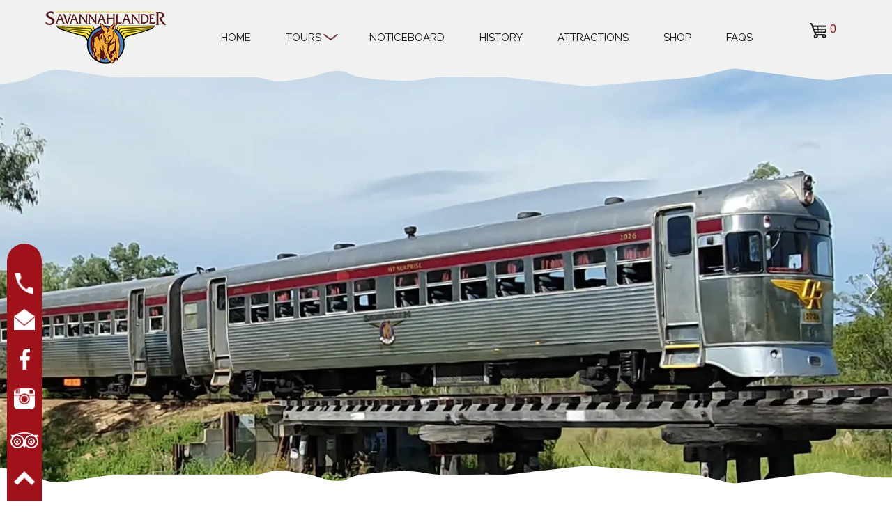

--- FILE ---
content_type: text/html; charset=UTF-8
request_url: https://savannahlander.com.au/2024-bookings-open/
body_size: 47059
content:
<!DOCTYPE html><html lang="en-US"><head >	<meta charset="UTF-8" />
	<meta name="viewport" content="width=device-width, initial-scale=1" />
	<meta name='robots' content='index, follow, max-image-preview:large, max-snippet:-1, max-video-preview:-1' />
		<style>img:is([sizes="auto" i], [sizes^="auto," i]) { contain-intrinsic-size: 3000px 1500px }</style>
		
	<!-- This site is optimized with the Yoast SEO plugin v24.5 - https://yoast.com/wordpress/plugins/seo/ -->
	<title>2024 Bookings Open - Savannahlander</title>
	<link rel="canonical" href="https://savannahlander.com.au/2024-bookings-open/" />
	<meta property="og:locale" content="en_US" />
	<meta property="og:type" content="article" />
	<meta property="og:title" content="2024 Bookings Open - Savannahlander" />
	<meta property="og:description" content="2024 bookings are open! All available dates for each tour can be found on our website in the Availability. Accommodation is limited which does restrict our bookings. If a new date comes available the website will be updated. Once you have chosen your preferred date, please book via our website. Please do not book your [&hellip;]" />
	<meta property="og:url" content="https://savannahlander.com.au/2024-bookings-open/" />
	<meta property="og:site_name" content="Savannahlander" />
	<meta property="article:publisher" content="https://www.facebook.com/Savannahlander/" />
	<meta property="article:published_time" content="2024-02-16T00:43:01+00:00" />
	<meta property="article:modified_time" content="2024-02-16T00:53:41+00:00" />
	<meta property="og:image" content="https://savannahlander.com.au/wp-content/uploads/2022/11/DSC_7030-2.jpg" />
	<meta property="og:image:width" content="1024" />
	<meta property="og:image:height" content="553" />
	<meta property="og:image:type" content="image/jpeg" />
	<meta name="author" content="Sandra Ford" />
	<meta name="twitter:card" content="summary_large_image" />
	<meta name="twitter:label1" content="Written by" />
	<meta name="twitter:data1" content="Sandra Ford" />
	<meta name="twitter:label2" content="Est. reading time" />
	<meta name="twitter:data2" content="1 minute" />
	<script type="application/ld+json" class="yoast-schema-graph">{"@context":"https://schema.org","@graph":[{"@type":"Article","@id":"https://savannahlander.com.au/2024-bookings-open/#article","isPartOf":{"@id":"https://savannahlander.com.au/2024-bookings-open/"},"author":{"name":"Sandra Ford","@id":"https://savannahlander.com.au/#/schema/person/0457e97cdd314998736c10769f24cf81"},"headline":"2024 Bookings Open","datePublished":"2024-02-16T00:43:01+00:00","dateModified":"2024-02-16T00:53:41+00:00","mainEntityOfPage":{"@id":"https://savannahlander.com.au/2024-bookings-open/"},"wordCount":79,"commentCount":0,"publisher":{"@id":"https://savannahlander.com.au/#organization"},"image":{"@id":"https://savannahlander.com.au/2024-bookings-open/#primaryimage"},"thumbnailUrl":"https://savannahlander.com.au/wp-content/uploads/2022/11/DSC_7030-2.jpg","articleSection":["DAY TRIPS"],"inLanguage":"en-US","potentialAction":[{"@type":"CommentAction","name":"Comment","target":["https://savannahlander.com.au/2024-bookings-open/#respond"]}]},{"@type":"WebPage","@id":"https://savannahlander.com.au/2024-bookings-open/","url":"https://savannahlander.com.au/2024-bookings-open/","name":"2024 Bookings Open - Savannahlander","isPartOf":{"@id":"https://savannahlander.com.au/#website"},"primaryImageOfPage":{"@id":"https://savannahlander.com.au/2024-bookings-open/#primaryimage"},"image":{"@id":"https://savannahlander.com.au/2024-bookings-open/#primaryimage"},"thumbnailUrl":"https://savannahlander.com.au/wp-content/uploads/2022/11/DSC_7030-2.jpg","datePublished":"2024-02-16T00:43:01+00:00","dateModified":"2024-02-16T00:53:41+00:00","breadcrumb":{"@id":"https://savannahlander.com.au/2024-bookings-open/#breadcrumb"},"inLanguage":"en-US","potentialAction":[{"@type":"ReadAction","target":["https://savannahlander.com.au/2024-bookings-open/"]}]},{"@type":"ImageObject","inLanguage":"en-US","@id":"https://savannahlander.com.au/2024-bookings-open/#primaryimage","url":"https://savannahlander.com.au/wp-content/uploads/2022/11/DSC_7030-2.jpg","contentUrl":"https://savannahlander.com.au/wp-content/uploads/2022/11/DSC_7030-2.jpg","width":1024,"height":553},{"@type":"BreadcrumbList","@id":"https://savannahlander.com.au/2024-bookings-open/#breadcrumb","itemListElement":[{"@type":"ListItem","position":1,"name":"Home","item":"https://savannahlander.com.au/"},{"@type":"ListItem","position":2,"name":"2024 Bookings Open"}]},{"@type":"WebSite","@id":"https://savannahlander.com.au/#website","url":"https://savannahlander.com.au/","name":"Savannahlander","description":"","publisher":{"@id":"https://savannahlander.com.au/#organization"},"potentialAction":[{"@type":"SearchAction","target":{"@type":"EntryPoint","urlTemplate":"https://savannahlander.com.au/?s={search_term_string}"},"query-input":{"@type":"PropertyValueSpecification","valueRequired":true,"valueName":"search_term_string"}}],"inLanguage":"en-US"},{"@type":"Organization","@id":"https://savannahlander.com.au/#organization","name":"Savannahlander","url":"https://savannahlander.com.au/","logo":{"@type":"ImageObject","inLanguage":"en-US","@id":"https://savannahlander.com.au/#/schema/logo/image/","url":"https://savannahlander.com.au/wp-content/uploads/2020/05/header-logo.png","contentUrl":"https://savannahlander.com.au/wp-content/uploads/2020/05/header-logo.png","width":2838,"height":1350,"caption":"Savannahlander"},"image":{"@id":"https://savannahlander.com.au/#/schema/logo/image/"},"sameAs":["https://www.facebook.com/Savannahlander/"]},{"@type":"Person","@id":"https://savannahlander.com.au/#/schema/person/0457e97cdd314998736c10769f24cf81","name":"Sandra Ford","image":{"@type":"ImageObject","inLanguage":"en-US","@id":"https://savannahlander.com.au/#/schema/person/image/","url":"https://secure.gravatar.com/avatar/a233fc5c501080aae1aece7b33589a7d?s=96&d=mm&r=g","contentUrl":"https://secure.gravatar.com/avatar/a233fc5c501080aae1aece7b33589a7d?s=96&d=mm&r=g","caption":"Sandra Ford"}}]}</script>
	<!-- / Yoast SEO plugin. -->


<link rel='dns-prefetch' href='//www.googletagmanager.com' />
<link rel='dns-prefetch' href='//fonts.googleapis.com' />
<link rel="alternate" type="application/rss+xml" title="Savannahlander &raquo; Feed" href="https://savannahlander.com.au/feed/" />
<link rel="alternate" type="application/rss+xml" title="Savannahlander &raquo; Comments Feed" href="https://savannahlander.com.au/comments/feed/" />
<link rel="alternate" type="application/rss+xml" title="Savannahlander &raquo; 2024 Bookings Open Comments Feed" href="https://savannahlander.com.au/2024-bookings-open/feed/" />
		<style>
			.lazyload,
			.lazyloading {
				max-width: 100%;
			}
		</style>
		<script type="text/javascript">
/* <![CDATA[ */
window._wpemojiSettings = {"baseUrl":"https:\/\/s.w.org\/images\/core\/emoji\/15.0.3\/72x72\/","ext":".png","svgUrl":"https:\/\/s.w.org\/images\/core\/emoji\/15.0.3\/svg\/","svgExt":".svg","source":{"concatemoji":"https:\/\/savannahlander.com.au\/wp-includes\/js\/wp-emoji-release.min.js?ver=6.5.7"}};
/*! This file is auto-generated */
!function(i,n){var o,s,e;function c(e){try{var t={supportTests:e,timestamp:(new Date).valueOf()};sessionStorage.setItem(o,JSON.stringify(t))}catch(e){}}function p(e,t,n){e.clearRect(0,0,e.canvas.width,e.canvas.height),e.fillText(t,0,0);var t=new Uint32Array(e.getImageData(0,0,e.canvas.width,e.canvas.height).data),r=(e.clearRect(0,0,e.canvas.width,e.canvas.height),e.fillText(n,0,0),new Uint32Array(e.getImageData(0,0,e.canvas.width,e.canvas.height).data));return t.every(function(e,t){return e===r[t]})}function u(e,t,n){switch(t){case"flag":return n(e,"\ud83c\udff3\ufe0f\u200d\u26a7\ufe0f","\ud83c\udff3\ufe0f\u200b\u26a7\ufe0f")?!1:!n(e,"\ud83c\uddfa\ud83c\uddf3","\ud83c\uddfa\u200b\ud83c\uddf3")&&!n(e,"\ud83c\udff4\udb40\udc67\udb40\udc62\udb40\udc65\udb40\udc6e\udb40\udc67\udb40\udc7f","\ud83c\udff4\u200b\udb40\udc67\u200b\udb40\udc62\u200b\udb40\udc65\u200b\udb40\udc6e\u200b\udb40\udc67\u200b\udb40\udc7f");case"emoji":return!n(e,"\ud83d\udc26\u200d\u2b1b","\ud83d\udc26\u200b\u2b1b")}return!1}function f(e,t,n){var r="undefined"!=typeof WorkerGlobalScope&&self instanceof WorkerGlobalScope?new OffscreenCanvas(300,150):i.createElement("canvas"),a=r.getContext("2d",{willReadFrequently:!0}),o=(a.textBaseline="top",a.font="600 32px Arial",{});return e.forEach(function(e){o[e]=t(a,e,n)}),o}function t(e){var t=i.createElement("script");t.src=e,t.defer=!0,i.head.appendChild(t)}"undefined"!=typeof Promise&&(o="wpEmojiSettingsSupports",s=["flag","emoji"],n.supports={everything:!0,everythingExceptFlag:!0},e=new Promise(function(e){i.addEventListener("DOMContentLoaded",e,{once:!0})}),new Promise(function(t){var n=function(){try{var e=JSON.parse(sessionStorage.getItem(o));if("object"==typeof e&&"number"==typeof e.timestamp&&(new Date).valueOf()<e.timestamp+604800&&"object"==typeof e.supportTests)return e.supportTests}catch(e){}return null}();if(!n){if("undefined"!=typeof Worker&&"undefined"!=typeof OffscreenCanvas&&"undefined"!=typeof URL&&URL.createObjectURL&&"undefined"!=typeof Blob)try{var e="postMessage("+f.toString()+"("+[JSON.stringify(s),u.toString(),p.toString()].join(",")+"));",r=new Blob([e],{type:"text/javascript"}),a=new Worker(URL.createObjectURL(r),{name:"wpTestEmojiSupports"});return void(a.onmessage=function(e){c(n=e.data),a.terminate(),t(n)})}catch(e){}c(n=f(s,u,p))}t(n)}).then(function(e){for(var t in e)n.supports[t]=e[t],n.supports.everything=n.supports.everything&&n.supports[t],"flag"!==t&&(n.supports.everythingExceptFlag=n.supports.everythingExceptFlag&&n.supports[t]);n.supports.everythingExceptFlag=n.supports.everythingExceptFlag&&!n.supports.flag,n.DOMReady=!1,n.readyCallback=function(){n.DOMReady=!0}}).then(function(){return e}).then(function(){var e;n.supports.everything||(n.readyCallback(),(e=n.source||{}).concatemoji?t(e.concatemoji):e.wpemoji&&e.twemoji&&(t(e.twemoji),t(e.wpemoji)))}))}((window,document),window._wpemojiSettings);
/* ]]> */
</script>
<link rel='stylesheet' id='modal_survey_style-css' href='https://savannahlander.com.au/wp-content/plugins/modal_survey/templates/assets/css/modal_survey.css?ver=2.0.1.9.4' type='text/css' media='all' />
<link rel='stylesheet' id='circliful-css' href='https://savannahlander.com.au/wp-content/plugins/modal_survey/templates/assets/css/jquery.circliful.css?ver=2.0.1.9.4' type='text/css' media='all' />
<link rel='stylesheet' id='ms-jquery-ui-css' href='https://savannahlander.com.au/wp-content/plugins/modal_survey/templates/assets/css/ms-jquery-ui.css?ver=2.0.1.9.4' type='text/css' media='all' />
<link rel='stylesheet' id='modal_survey_themes-css' href='https://savannahlander.com.au/wp-content/plugins/modal_survey/templates/assets/css/themes.css?ver=2.0.1.9.4' type='text/css' media='all' />
<link rel='stylesheet' id='cf7s-css' href='https://savannahlander.com.au/wp-content/plugins/contact-form-7-square/assets/css/style.css?ver=6.5.7' type='text/css' media='all' />
<link rel='stylesheet' id='wc-square-cart-checkout-block-css' href='https://savannahlander.com.au/wp-content/plugins/woocommerce-square/assets/css/frontend/wc-square-cart-checkout-blocks.min.css?ver=4.6.1' type='text/css' media='all' />
<link rel='stylesheet' id='jupiterx-child-css' href='https://savannahlander.com.au/wp-content/themes/jupiterx-child/assets/css/style.css?ver=6.5.7' type='text/css' media='all' />
<style id='wp-emoji-styles-inline-css' type='text/css'>

	img.wp-smiley, img.emoji {
		display: inline !important;
		border: none !important;
		box-shadow: none !important;
		height: 1em !important;
		width: 1em !important;
		margin: 0 0.07em !important;
		vertical-align: -0.1em !important;
		background: none !important;
		padding: 0 !important;
	}
</style>
<link rel='stylesheet' id='wp-block-library-css' href='https://savannahlander.com.au/wp-includes/css/dist/block-library/style.min.css?ver=6.5.7' type='text/css' media='all' />
<style id='wp-block-library-theme-inline-css' type='text/css'>
.wp-block-audio figcaption{color:#555;font-size:13px;text-align:center}.is-dark-theme .wp-block-audio figcaption{color:#ffffffa6}.wp-block-audio{margin:0 0 1em}.wp-block-code{border:1px solid #ccc;border-radius:4px;font-family:Menlo,Consolas,monaco,monospace;padding:.8em 1em}.wp-block-embed figcaption{color:#555;font-size:13px;text-align:center}.is-dark-theme .wp-block-embed figcaption{color:#ffffffa6}.wp-block-embed{margin:0 0 1em}.blocks-gallery-caption{color:#555;font-size:13px;text-align:center}.is-dark-theme .blocks-gallery-caption{color:#ffffffa6}.wp-block-image figcaption{color:#555;font-size:13px;text-align:center}.is-dark-theme .wp-block-image figcaption{color:#ffffffa6}.wp-block-image{margin:0 0 1em}.wp-block-pullquote{border-bottom:4px solid;border-top:4px solid;color:currentColor;margin-bottom:1.75em}.wp-block-pullquote cite,.wp-block-pullquote footer,.wp-block-pullquote__citation{color:currentColor;font-size:.8125em;font-style:normal;text-transform:uppercase}.wp-block-quote{border-left:.25em solid;margin:0 0 1.75em;padding-left:1em}.wp-block-quote cite,.wp-block-quote footer{color:currentColor;font-size:.8125em;font-style:normal;position:relative}.wp-block-quote.has-text-align-right{border-left:none;border-right:.25em solid;padding-left:0;padding-right:1em}.wp-block-quote.has-text-align-center{border:none;padding-left:0}.wp-block-quote.is-large,.wp-block-quote.is-style-large,.wp-block-quote.is-style-plain{border:none}.wp-block-search .wp-block-search__label{font-weight:700}.wp-block-search__button{border:1px solid #ccc;padding:.375em .625em}:where(.wp-block-group.has-background){padding:1.25em 2.375em}.wp-block-separator.has-css-opacity{opacity:.4}.wp-block-separator{border:none;border-bottom:2px solid;margin-left:auto;margin-right:auto}.wp-block-separator.has-alpha-channel-opacity{opacity:1}.wp-block-separator:not(.is-style-wide):not(.is-style-dots){width:100px}.wp-block-separator.has-background:not(.is-style-dots){border-bottom:none;height:1px}.wp-block-separator.has-background:not(.is-style-wide):not(.is-style-dots){height:2px}.wp-block-table{margin:0 0 1em}.wp-block-table td,.wp-block-table th{word-break:normal}.wp-block-table figcaption{color:#555;font-size:13px;text-align:center}.is-dark-theme .wp-block-table figcaption{color:#ffffffa6}.wp-block-video figcaption{color:#555;font-size:13px;text-align:center}.is-dark-theme .wp-block-video figcaption{color:#ffffffa6}.wp-block-video{margin:0 0 1em}.wp-block-template-part.has-background{margin-bottom:0;margin-top:0;padding:1.25em 2.375em}
</style>
<style id='classic-theme-styles-inline-css' type='text/css'>
/*! This file is auto-generated */
.wp-block-button__link{color:#fff;background-color:#32373c;border-radius:9999px;box-shadow:none;text-decoration:none;padding:calc(.667em + 2px) calc(1.333em + 2px);font-size:1.125em}.wp-block-file__button{background:#32373c;color:#fff;text-decoration:none}
</style>
<style id='global-styles-inline-css' type='text/css'>
body{--wp--preset--color--black: #000000;--wp--preset--color--cyan-bluish-gray: #abb8c3;--wp--preset--color--white: #ffffff;--wp--preset--color--pale-pink: #f78da7;--wp--preset--color--vivid-red: #cf2e2e;--wp--preset--color--luminous-vivid-orange: #ff6900;--wp--preset--color--luminous-vivid-amber: #fcb900;--wp--preset--color--light-green-cyan: #7bdcb5;--wp--preset--color--vivid-green-cyan: #00d084;--wp--preset--color--pale-cyan-blue: #8ed1fc;--wp--preset--color--vivid-cyan-blue: #0693e3;--wp--preset--color--vivid-purple: #9b51e0;--wp--preset--gradient--vivid-cyan-blue-to-vivid-purple: linear-gradient(135deg,rgba(6,147,227,1) 0%,rgb(155,81,224) 100%);--wp--preset--gradient--light-green-cyan-to-vivid-green-cyan: linear-gradient(135deg,rgb(122,220,180) 0%,rgb(0,208,130) 100%);--wp--preset--gradient--luminous-vivid-amber-to-luminous-vivid-orange: linear-gradient(135deg,rgba(252,185,0,1) 0%,rgba(255,105,0,1) 100%);--wp--preset--gradient--luminous-vivid-orange-to-vivid-red: linear-gradient(135deg,rgba(255,105,0,1) 0%,rgb(207,46,46) 100%);--wp--preset--gradient--very-light-gray-to-cyan-bluish-gray: linear-gradient(135deg,rgb(238,238,238) 0%,rgb(169,184,195) 100%);--wp--preset--gradient--cool-to-warm-spectrum: linear-gradient(135deg,rgb(74,234,220) 0%,rgb(151,120,209) 20%,rgb(207,42,186) 40%,rgb(238,44,130) 60%,rgb(251,105,98) 80%,rgb(254,248,76) 100%);--wp--preset--gradient--blush-light-purple: linear-gradient(135deg,rgb(255,206,236) 0%,rgb(152,150,240) 100%);--wp--preset--gradient--blush-bordeaux: linear-gradient(135deg,rgb(254,205,165) 0%,rgb(254,45,45) 50%,rgb(107,0,62) 100%);--wp--preset--gradient--luminous-dusk: linear-gradient(135deg,rgb(255,203,112) 0%,rgb(199,81,192) 50%,rgb(65,88,208) 100%);--wp--preset--gradient--pale-ocean: linear-gradient(135deg,rgb(255,245,203) 0%,rgb(182,227,212) 50%,rgb(51,167,181) 100%);--wp--preset--gradient--electric-grass: linear-gradient(135deg,rgb(202,248,128) 0%,rgb(113,206,126) 100%);--wp--preset--gradient--midnight: linear-gradient(135deg,rgb(2,3,129) 0%,rgb(40,116,252) 100%);--wp--preset--font-size--small: 13px;--wp--preset--font-size--medium: 20px;--wp--preset--font-size--large: 36px;--wp--preset--font-size--x-large: 42px;--wp--preset--spacing--20: 0.44rem;--wp--preset--spacing--30: 0.67rem;--wp--preset--spacing--40: 1rem;--wp--preset--spacing--50: 1.5rem;--wp--preset--spacing--60: 2.25rem;--wp--preset--spacing--70: 3.38rem;--wp--preset--spacing--80: 5.06rem;--wp--preset--shadow--natural: 6px 6px 9px rgba(0, 0, 0, 0.2);--wp--preset--shadow--deep: 12px 12px 50px rgba(0, 0, 0, 0.4);--wp--preset--shadow--sharp: 6px 6px 0px rgba(0, 0, 0, 0.2);--wp--preset--shadow--outlined: 6px 6px 0px -3px rgba(255, 255, 255, 1), 6px 6px rgba(0, 0, 0, 1);--wp--preset--shadow--crisp: 6px 6px 0px rgba(0, 0, 0, 1);}:where(.is-layout-flex){gap: 0.5em;}:where(.is-layout-grid){gap: 0.5em;}body .is-layout-flex{display: flex;}body .is-layout-flex{flex-wrap: wrap;align-items: center;}body .is-layout-flex > *{margin: 0;}body .is-layout-grid{display: grid;}body .is-layout-grid > *{margin: 0;}:where(.wp-block-columns.is-layout-flex){gap: 2em;}:where(.wp-block-columns.is-layout-grid){gap: 2em;}:where(.wp-block-post-template.is-layout-flex){gap: 1.25em;}:where(.wp-block-post-template.is-layout-grid){gap: 1.25em;}.has-black-color{color: var(--wp--preset--color--black) !important;}.has-cyan-bluish-gray-color{color: var(--wp--preset--color--cyan-bluish-gray) !important;}.has-white-color{color: var(--wp--preset--color--white) !important;}.has-pale-pink-color{color: var(--wp--preset--color--pale-pink) !important;}.has-vivid-red-color{color: var(--wp--preset--color--vivid-red) !important;}.has-luminous-vivid-orange-color{color: var(--wp--preset--color--luminous-vivid-orange) !important;}.has-luminous-vivid-amber-color{color: var(--wp--preset--color--luminous-vivid-amber) !important;}.has-light-green-cyan-color{color: var(--wp--preset--color--light-green-cyan) !important;}.has-vivid-green-cyan-color{color: var(--wp--preset--color--vivid-green-cyan) !important;}.has-pale-cyan-blue-color{color: var(--wp--preset--color--pale-cyan-blue) !important;}.has-vivid-cyan-blue-color{color: var(--wp--preset--color--vivid-cyan-blue) !important;}.has-vivid-purple-color{color: var(--wp--preset--color--vivid-purple) !important;}.has-black-background-color{background-color: var(--wp--preset--color--black) !important;}.has-cyan-bluish-gray-background-color{background-color: var(--wp--preset--color--cyan-bluish-gray) !important;}.has-white-background-color{background-color: var(--wp--preset--color--white) !important;}.has-pale-pink-background-color{background-color: var(--wp--preset--color--pale-pink) !important;}.has-vivid-red-background-color{background-color: var(--wp--preset--color--vivid-red) !important;}.has-luminous-vivid-orange-background-color{background-color: var(--wp--preset--color--luminous-vivid-orange) !important;}.has-luminous-vivid-amber-background-color{background-color: var(--wp--preset--color--luminous-vivid-amber) !important;}.has-light-green-cyan-background-color{background-color: var(--wp--preset--color--light-green-cyan) !important;}.has-vivid-green-cyan-background-color{background-color: var(--wp--preset--color--vivid-green-cyan) !important;}.has-pale-cyan-blue-background-color{background-color: var(--wp--preset--color--pale-cyan-blue) !important;}.has-vivid-cyan-blue-background-color{background-color: var(--wp--preset--color--vivid-cyan-blue) !important;}.has-vivid-purple-background-color{background-color: var(--wp--preset--color--vivid-purple) !important;}.has-black-border-color{border-color: var(--wp--preset--color--black) !important;}.has-cyan-bluish-gray-border-color{border-color: var(--wp--preset--color--cyan-bluish-gray) !important;}.has-white-border-color{border-color: var(--wp--preset--color--white) !important;}.has-pale-pink-border-color{border-color: var(--wp--preset--color--pale-pink) !important;}.has-vivid-red-border-color{border-color: var(--wp--preset--color--vivid-red) !important;}.has-luminous-vivid-orange-border-color{border-color: var(--wp--preset--color--luminous-vivid-orange) !important;}.has-luminous-vivid-amber-border-color{border-color: var(--wp--preset--color--luminous-vivid-amber) !important;}.has-light-green-cyan-border-color{border-color: var(--wp--preset--color--light-green-cyan) !important;}.has-vivid-green-cyan-border-color{border-color: var(--wp--preset--color--vivid-green-cyan) !important;}.has-pale-cyan-blue-border-color{border-color: var(--wp--preset--color--pale-cyan-blue) !important;}.has-vivid-cyan-blue-border-color{border-color: var(--wp--preset--color--vivid-cyan-blue) !important;}.has-vivid-purple-border-color{border-color: var(--wp--preset--color--vivid-purple) !important;}.has-vivid-cyan-blue-to-vivid-purple-gradient-background{background: var(--wp--preset--gradient--vivid-cyan-blue-to-vivid-purple) !important;}.has-light-green-cyan-to-vivid-green-cyan-gradient-background{background: var(--wp--preset--gradient--light-green-cyan-to-vivid-green-cyan) !important;}.has-luminous-vivid-amber-to-luminous-vivid-orange-gradient-background{background: var(--wp--preset--gradient--luminous-vivid-amber-to-luminous-vivid-orange) !important;}.has-luminous-vivid-orange-to-vivid-red-gradient-background{background: var(--wp--preset--gradient--luminous-vivid-orange-to-vivid-red) !important;}.has-very-light-gray-to-cyan-bluish-gray-gradient-background{background: var(--wp--preset--gradient--very-light-gray-to-cyan-bluish-gray) !important;}.has-cool-to-warm-spectrum-gradient-background{background: var(--wp--preset--gradient--cool-to-warm-spectrum) !important;}.has-blush-light-purple-gradient-background{background: var(--wp--preset--gradient--blush-light-purple) !important;}.has-blush-bordeaux-gradient-background{background: var(--wp--preset--gradient--blush-bordeaux) !important;}.has-luminous-dusk-gradient-background{background: var(--wp--preset--gradient--luminous-dusk) !important;}.has-pale-ocean-gradient-background{background: var(--wp--preset--gradient--pale-ocean) !important;}.has-electric-grass-gradient-background{background: var(--wp--preset--gradient--electric-grass) !important;}.has-midnight-gradient-background{background: var(--wp--preset--gradient--midnight) !important;}.has-small-font-size{font-size: var(--wp--preset--font-size--small) !important;}.has-medium-font-size{font-size: var(--wp--preset--font-size--medium) !important;}.has-large-font-size{font-size: var(--wp--preset--font-size--large) !important;}.has-x-large-font-size{font-size: var(--wp--preset--font-size--x-large) !important;}
.wp-block-navigation a:where(:not(.wp-element-button)){color: inherit;}
:where(.wp-block-post-template.is-layout-flex){gap: 1.25em;}:where(.wp-block-post-template.is-layout-grid){gap: 1.25em;}
:where(.wp-block-columns.is-layout-flex){gap: 2em;}:where(.wp-block-columns.is-layout-grid){gap: 2em;}
.wp-block-pullquote{font-size: 1.5em;line-height: 1.6;}
</style>
<link rel='stylesheet' id='ae-pro-css-css' href='https://savannahlander.com.au/wp-content/plugins/anywhere-elementor-pro/includes/assets/css/ae-pro.min.css?ver=2.24.1' type='text/css' media='all' />
<link rel='stylesheet' id='contact-form-7-css' href='https://savannahlander.com.au/wp-content/plugins/contact-form-7/includes/css/styles.css?ver=5.9.8' type='text/css' media='all' />
<link rel='stylesheet' id='pgafu-public-style-css' href='https://savannahlander.com.au/wp-content/plugins/post-grid-and-filter-ultimate/assets/css/pgafu-public.css?ver=1.7' type='text/css' media='all' />
<link rel='stylesheet' id='sf_plugin-css' href='https://savannahlander.com.au/wp-content/plugins/stickyfooter/includes/styles/style.css?ver=6.5.7' type='text/css' media='all' />
<link rel='stylesheet' id='wonderplugin-font-awesome-css' href='https://savannahlander.com.au/wp-content/plugins/wonderplugin-tabs/font-awesome/css/font-awesome.min.css?ver=7.8.1PRO' type='text/css' media='all' />
<link rel='stylesheet' id='wonderplugin-tabs-engine-css-css' href='https://savannahlander.com.au/wp-content/plugins/wonderplugin-tabs/engine/wonderplugin-tabs-engine.css?ver=7.8.1PRO' type='text/css' media='all' />
<link rel='stylesheet' id='we-font-awesome-css' href='https://savannahlander.com.au/wp-content/plugins/woo-events/css/font-awesome/css/font-awesome.min.css?ver=6.5.7' type='text/css' media='all' />
<link rel='stylesheet' id='we-bootstrap-min-css' href='https://savannahlander.com.au/wp-content/plugins/woo-events/js/bootstrap/bootstrap.min.css?ver=3.5' type='text/css' media='all' />
<link rel='stylesheet' id='wooevent-google-fonts-css' href='//fonts.googleapis.com/css?family=Source+Sans+Pro%7CUbuntu%7C%22Ralewa%7COswald%7CRaleway&#038;ver=1.0.0' type='text/css' media='all' />
<link rel='stylesheet' id='fullcalendar-css' href='https://savannahlander.com.au/wp-content/plugins/woo-events/js/fullcalendar/fullcalendar.min.css?ver=6.5.7' type='text/css' media='all' />
<link rel='stylesheet' id='qtip-css-css' href='https://savannahlander.com.au/wp-content/plugins/woo-events/js/fullcalendar/lib/qtip/jquery.qtip.min.css?ver=6.5.7' type='text/css' media='all' />
<link rel='stylesheet' id='we-owl-carousel-css' href='https://savannahlander.com.au/wp-content/plugins/woo-events/js/owl-carousel/owl.carousel.css?ver=6.5.7' type='text/css' media='all' />
<link rel='stylesheet' id='woocommerce-layout-css' href='https://savannahlander.com.au/wp-content/plugins/woocommerce/assets/css/woocommerce-layout.css?ver=8.7.2' type='text/css' media='all' />
<link rel='stylesheet' id='woocommerce-smallscreen-css' href='https://savannahlander.com.au/wp-content/plugins/woocommerce/assets/css/woocommerce-smallscreen.css?ver=8.7.2' type='text/css' media='only screen and (max-width: 768px)' />
<link rel='stylesheet' id='woocommerce-general-css' href='https://savannahlander.com.au/wp-content/plugins/woocommerce/assets/css/woocommerce.css?ver=8.7.2' type='text/css' media='all' />
<style id='woocommerce-inline-inline-css' type='text/css'>
.woocommerce form .form-row .required { visibility: visible; }
</style>
<link rel='stylesheet' id='vegas-css-css' href='https://savannahlander.com.au/wp-content/plugins/anywhere-elementor-pro/includes/assets/lib/vegas/vegas.min.css?ver=2.4.0' type='text/css' media='all' />
<link rel='stylesheet' id='jupiterx-popups-animation-css' href='https://savannahlander.com.au/wp-content/plugins/jupiterx-core/includes/extensions/raven/assets/lib/animate/animate.min.css?ver=4.2.0' type='text/css' media='all' />
<link rel='stylesheet' id='jupiterx-css' href='https://savannahlander.com.au/wp-content/uploads/jupiterx/compiler/jupiterx/67b6d9c.css?ver=4.2.0' type='text/css' media='all' />
<link rel='stylesheet' id='jupiterx-elements-dynamic-styles-css' href='https://savannahlander.com.au/wp-content/uploads/jupiterx/compiler/jupiterx-elements-dynamic-styles/2ec82a8.css?ver=4.2.0' type='text/css' media='all' />
<link rel='stylesheet' id='elementor-icons-css' href='https://savannahlander.com.au/wp-content/plugins/elementor/assets/lib/eicons/css/elementor-icons.min.css?ver=5.29.0' type='text/css' media='all' />
<link rel='stylesheet' id='elementor-frontend-css' href='https://savannahlander.com.au/wp-content/plugins/elementor/assets/css/frontend.min.css?ver=3.20.3' type='text/css' media='all' />
<link rel='stylesheet' id='swiper-css' href='https://savannahlander.com.au/wp-content/plugins/elementor/assets/lib/swiper/v8/css/swiper.min.css?ver=8.4.5' type='text/css' media='all' />
<link rel='stylesheet' id='font-awesome-css' href='https://savannahlander.com.au/wp-content/plugins/elementor/assets/lib/font-awesome/css/font-awesome.min.css?ver=4.7.0' type='text/css' media='all' />
<link rel='stylesheet' id='jupiterx-core-raven-frontend-css' href='https://savannahlander.com.au/wp-content/plugins/jupiterx-core/includes/extensions/raven/assets/css/frontend.min.css?ver=6.5.7' type='text/css' media='all' />
<link rel='stylesheet' id='elementor-post-7-css' href='https://savannahlander.com.au/wp-content/uploads/elementor/css/post-7.css?ver=1712576402' type='text/css' media='all' />
<link rel='stylesheet' id='elementor-pro-css' href='https://savannahlander.com.au/wp-content/plugins/elementor-pro/assets/css/frontend.min.css?ver=3.20.2' type='text/css' media='all' />
<link rel='stylesheet' id='jet-tabs-frontend-css' href='https://savannahlander.com.au/wp-content/plugins/jet-tabs/assets/css/jet-tabs-frontend.css?ver=2.2.1' type='text/css' media='all' />
<link rel='stylesheet' id='flatpickr-css' href='https://savannahlander.com.au/wp-content/plugins/elementor/assets/lib/flatpickr/flatpickr.min.css?ver=4.1.4' type='text/css' media='all' />
<link rel='stylesheet' id='elementor-global-css' href='https://savannahlander.com.au/wp-content/uploads/elementor/css/global.css?ver=1712576404' type='text/css' media='all' />
<link rel='stylesheet' id='elementor-post-24-css' href='https://savannahlander.com.au/wp-content/uploads/elementor/css/post-24.css?ver=1712576404' type='text/css' media='all' />
<link rel='stylesheet' id='elementor-post-82-css' href='https://savannahlander.com.au/wp-content/uploads/elementor/css/post-82.css?ver=1733191631' type='text/css' media='all' />
<link rel='stylesheet' id='elementor-post-913-css' href='https://savannahlander.com.au/wp-content/uploads/elementor/css/post-913.css?ver=1712576404' type='text/css' media='all' />
<link rel='stylesheet' id='elementor-post-473-css' href='https://savannahlander.com.au/wp-content/uploads/elementor/css/post-473.css?ver=1712576576' type='text/css' media='all' />
<link rel='stylesheet' id='cf7s-square-style-css' href='https://savannahlander.com.au/wp-content/plugins/contact-form-7-square/assets/css/style.css?ver=6.5.7' type='text/css' media='all' />
<link rel='stylesheet' id='mm-compiled-options-mobmenu-css' href='https://savannahlander.com.au/wp-content/uploads/dynamic-mobmenu.css?ver=2.8.4.2-545' type='text/css' media='all' />
<link rel='stylesheet' id='mm-google-webfont-dosis-css' href='//fonts.googleapis.com/css?family=Dosis%3Ainherit%2C400&#038;subset=latin%2Clatin-ext&#038;ver=6.5.7' type='text/css' media='all' />
<link rel='stylesheet' id='tablepress-default-css' href='https://savannahlander.com.au/wp-content/plugins/tablepress/css/build/default.css?ver=2.3' type='text/css' media='all' />
<link rel='stylesheet' id='popup-maker-site-css' href='//savannahlander.com.au/wp-content/uploads/pum/pum-site-styles.css?generated=1766450097&#038;ver=1.18.5' type='text/css' media='all' />
<link rel='stylesheet' id='woo-event-css-css' href='https://savannahlander.com.au/wp-content/plugins/woo-events/css/style.css?ver=3.5' type='text/css' media='all' />
<link rel='stylesheet' id='we-general-css' href='https://savannahlander.com.au/wp-content/plugins/woo-events/css/general.css?ver=3.5' type='text/css' media='all' />
<link rel='stylesheet' id='cssmobmenu-icons-css' href='https://savannahlander.com.au/wp-content/plugins/mobile-menu/includes/css/mobmenu-icons.css?ver=6.5.7' type='text/css' media='all' />
<link rel='stylesheet' id='cssmobmenu-css' href='https://savannahlander.com.au/wp-content/plugins/mobile-menu/includes/css/mobmenu.css?ver=2.8.4.2' type='text/css' media='all' />
<link rel='stylesheet' id='google-fonts-1-css' href='https://fonts.googleapis.com/css?family=Roboto%3A100%2C100italic%2C200%2C200italic%2C300%2C300italic%2C400%2C400italic%2C500%2C500italic%2C600%2C600italic%2C700%2C700italic%2C800%2C800italic%2C900%2C900italic%7CRoboto+Slab%3A100%2C100italic%2C200%2C200italic%2C300%2C300italic%2C400%2C400italic%2C500%2C500italic%2C600%2C600italic%2C700%2C700italic%2C800%2C800italic%2C900%2C900italic%7CRaleway%3A100%2C100italic%2C200%2C200italic%2C300%2C300italic%2C400%2C400italic%2C500%2C500italic%2C600%2C600italic%2C700%2C700italic%2C800%2C800italic%2C900%2C900italic%7COswald%3A100%2C100italic%2C200%2C200italic%2C300%2C300italic%2C400%2C400italic%2C500%2C500italic%2C600%2C600italic%2C700%2C700italic%2C800%2C800italic%2C900%2C900italic&#038;display=auto&#038;ver=6.5.7' type='text/css' media='all' />
<link rel='stylesheet' id='elementor-icons-shared-0-css' href='https://savannahlander.com.au/wp-content/plugins/elementor/assets/lib/font-awesome/css/fontawesome.min.css?ver=5.15.3' type='text/css' media='all' />
<link rel='stylesheet' id='elementor-icons-fa-solid-css' href='https://savannahlander.com.au/wp-content/plugins/elementor/assets/lib/font-awesome/css/solid.min.css?ver=5.15.3' type='text/css' media='all' />
<link rel='stylesheet' id='elementor-icons-fa-brands-css' href='https://savannahlander.com.au/wp-content/plugins/elementor/assets/lib/font-awesome/css/brands.min.css?ver=5.15.3' type='text/css' media='all' />
<link rel="preconnect" href="https://fonts.gstatic.com/" crossorigin><script type="text/javascript" src="https://savannahlander.com.au/wp-includes/js/jquery/jquery.min.js?ver=3.7.1" id="jquery-core-js"></script>
<script type="text/javascript" src="https://savannahlander.com.au/wp-includes/js/jquery/jquery-migrate.min.js?ver=3.4.1" id="jquery-migrate-js"></script>
<script type="text/javascript" src="https://savannahlander.com.au/wp-includes/js/jquery/ui/core.min.js?ver=1.13.2" id="jquery-ui-core-js"></script>
<script type="text/javascript" src="https://savannahlander.com.au/wp-includes/js/jquery/ui/mouse.min.js?ver=1.13.2" id="jquery-ui-mouse-js"></script>
<script type="text/javascript" src="https://savannahlander.com.au/wp-includes/js/jquery/ui/slider.min.js?ver=1.13.2" id="jquery-ui-slider-js"></script>
<script type="text/javascript" src="https://savannahlander.com.au/wp-content/plugins/modal_survey/templates/assets/js/jquery.visible.min.js?ver=1.10.2" id="jquery-visible-js"></script>
<script type="text/javascript" src="https://savannahlander.com.au/wp-content/plugins/modal_survey/templates/assets/js/msChart.min.js?ver=1.10.3" id="mschartjs-js"></script>
<script type="text/javascript" src="https://savannahlander.com.au/wp-content/plugins/modal_survey/templates/assets/js/printthis.js?ver=1.0.0" id="printthis-js"></script>
<script type="text/javascript" src="https://savannahlander.com.au/wp-content/plugins/modal_survey/templates/assets/js/modal_survey_answer.min.js?ver=2.0.1.9.4" id="modal_survey_answer_script-js"></script>
<script type="text/javascript" src="https://savannahlander.com.au/wp-content/plugins/modal_survey/templates/assets/js/modal_survey.min.js?ver=2.0.1.9.4" id="modal_survey_script-js"></script>
<script type="text/javascript" src="https://savannahlander.com.au/wp-content/plugins/modal_survey/templates/assets/js/jquery.circliful.min.js?ver=1.0.2" id="circliful-js"></script>
<script type="text/javascript" src="https://savannahlander.com.au/wp-content/plugins/modal_survey/templates/assets/js/touch.punch.js?ver=1.0.2" id="touchpunch-js"></script>
<script type="text/javascript" src="https://www.googletagmanager.com/gtag/js?id=G-Q3QKTJ59T8&amp;ver=6.5.7" id="wk-analytics-script-js"></script>
<script type="text/javascript" id="wk-analytics-script-js-after">
/* <![CDATA[ */
function shouldTrack(){
var trackLoggedIn = false;
var loggedIn = false;
if(!loggedIn){
return true;
} else if( trackLoggedIn ) {
return true;
}
return false;
}
function hasWKGoogleAnalyticsCookie() {
return (new RegExp('wp_wk_ga_untrack_' + document.location.hostname)).test(document.cookie);
}
if (!hasWKGoogleAnalyticsCookie() && shouldTrack()) {
//Google Analytics
window.dataLayer = window.dataLayer || [];
function gtag(){dataLayer.push(arguments);}
gtag('js', new Date());
gtag('config', 'G-Q3QKTJ59T8');
}
/* ]]> */
</script>
<script type="text/javascript" src="https://savannahlander.com.au/wp-content/plugins/wonderplugin-lightbox/engine/wonderpluginlightbox.js?ver=10.2.1PRO" id="wonderplugin-lightbox-script-js"></script>
<script type="text/javascript" id="wc-single-product-js-extra">
/* <![CDATA[ */
var wc_single_product_params = {"i18n_required_rating_text":"Please select a rating","review_rating_required":"yes","flexslider":{"rtl":false,"animation":"slide","smoothHeight":true,"directionNav":false,"controlNav":"thumbnails","slideshow":false,"animationSpeed":500,"animationLoop":false,"allowOneSlide":false},"zoom_enabled":"1","zoom_options":[],"photoswipe_enabled":"","photoswipe_options":{"shareEl":false,"closeOnScroll":false,"history":false,"hideAnimationDuration":0,"showAnimationDuration":0},"flexslider_enabled":"1"};
/* ]]> */
</script>
<script type="text/javascript" src="https://savannahlander.com.au/wp-content/plugins/woocommerce/assets/js/frontend/single-product.min.js?ver=8.7.2" id="wc-single-product-js" defer="defer" data-wp-strategy="defer"></script>
<script type="text/javascript" src="https://savannahlander.com.au/wp-content/plugins/woocommerce/assets/js/jquery-blockui/jquery.blockUI.min.js?ver=2.7.0-wc.8.7.2" id="jquery-blockui-js" defer="defer" data-wp-strategy="defer"></script>
<script type="text/javascript" id="wc-add-to-cart-js-extra">
/* <![CDATA[ */
var wc_add_to_cart_params = {"ajax_url":"\/wp-admin\/admin-ajax.php","wc_ajax_url":"\/?wc-ajax=%%endpoint%%","i18n_view_cart":"View cart","cart_url":"https:\/\/savannahlander.com.au\/cart\/","is_cart":"","cart_redirect_after_add":"no"};
/* ]]> */
</script>
<script type="text/javascript" src="https://savannahlander.com.au/wp-content/plugins/woocommerce/assets/js/frontend/add-to-cart.min.js?ver=8.7.2" id="wc-add-to-cart-js" defer="defer" data-wp-strategy="defer"></script>
<script type="text/javascript" src="https://savannahlander.com.au/wp-content/plugins/woocommerce/assets/js/js-cookie/js.cookie.min.js?ver=2.1.4-wc.8.7.2" id="js-cookie-js" defer="defer" data-wp-strategy="defer"></script>
<script type="text/javascript" id="woocommerce-js-extra">
/* <![CDATA[ */
var woocommerce_params = {"ajax_url":"\/wp-admin\/admin-ajax.php","wc_ajax_url":"\/?wc-ajax=%%endpoint%%"};
/* ]]> */
</script>
<script type="text/javascript" src="https://savannahlander.com.au/wp-content/plugins/woocommerce/assets/js/frontend/woocommerce.min.js?ver=8.7.2" id="woocommerce-js" defer="defer" data-wp-strategy="defer"></script>
<script type="text/javascript" src="https://www.googletagmanager.com/gtag/js?id=G-DPYBGQ2FDE&#039; async=&#039;async" id="jupiterx-gtag-script-js"></script>
<script type="text/javascript" id="jupiterx-gtag-script-js-after">
/* <![CDATA[ */
	
		window.dataLayer = window.dataLayer || [];
		function gtag(){dataLayer.push(arguments);}
		gtag('js', new Date());
					gtag('config', 'G-DPYBGQ2FDE', { 'anonymize_ip': true });
			
	
/* ]]> */
</script>
<script type="text/javascript" src="https://savannahlander.com.au/wp-content/themes/jupiterx/lib/admin/assets/lib/webfont/webfont.min.js?ver=1.6.26" id="jupiterx-webfont-js"></script>
<script type="text/javascript" id="jupiterx-webfont-js-after">
/* <![CDATA[ */
WebFont.load({
				google: {
					families: ['Raleway:100,200,300,400,500,600,700,800,900,100italic,200italic,300italic,400italic,500italic,600italic,700italic,800italic,900italic']
				}
			});
/* ]]> */
</script>
<script type="text/javascript" src="https://savannahlander.com.au/wp-content/themes/jupiterx/lib/assets/dist/js/utils.min.js?ver=4.2.0" id="jupiterx-utils-js"></script>
<script type="text/javascript" src="https://savannahlander.com.au/wp-content/plugins/mobile-menu/includes/js/mobmenu.js?ver=2.8.4.2" id="mobmenujs-js"></script>
<link rel="https://api.w.org/" href="https://savannahlander.com.au/wp-json/" /><link rel="alternate" type="application/json" href="https://savannahlander.com.au/wp-json/wp/v2/posts/7790" /><link rel="EditURI" type="application/rsd+xml" title="RSD" href="https://savannahlander.com.au/xmlrpc.php?rsd" />
<meta name="generator" content="WordPress 6.5.7" />
<meta name="generator" content="WooCommerce 8.7.2" />
<link rel='shortlink' href='https://savannahlander.com.au/?p=7790' />
<link rel="alternate" type="application/json+oembed" href="https://savannahlander.com.au/wp-json/oembed/1.0/embed?url=https%3A%2F%2Fsavannahlander.com.au%2F2024-bookings-open%2F" />
<link rel="alternate" type="text/xml+oembed" href="https://savannahlander.com.au/wp-json/oembed/1.0/embed?url=https%3A%2F%2Fsavannahlander.com.au%2F2024-bookings-open%2F&#038;format=xml" />
<!-- start Simple Custom CSS and JS -->
<style type="text/css">
/* Add your CSS code here.

For example:
.example {
    color: red;
}

For brushing up on your CSS knowledge, check out http://www.w3schools.com/css/css_syntax.asp

End of comment */ 

.pgafu-post-comments {
	visibility: hidden;
}</style>
<!-- end Simple Custom CSS and JS -->
<!-- start Simple Custom CSS and JS -->
<style type="text/css">
/* Add your CSS code here.
For example:
.example {
color: red;
}
For brushing up on your CSS knowledge, check out http://www.w3schools.com/css/css_syntax.asp
End of comment */ 
th.column-3.sorting {
	background: #797979 !important;
}
.even td.column-3 {
	background: #d1d1d1 !important;
}
.odd td.column-3 {
	background-color: #fac579;
	font-weight: 700;
	vertical-align: middle;
	background: #d1d1d1 !important;
}
body a.page-numbers {
	color: #fff !important;
}
</style>
<!-- end Simple Custom CSS and JS -->
<!-- start Simple Custom CSS and JS -->
<style type="text/css">
@media only screen and (min-width:320px)
	and (max-width:768px){
		.elementor-element.elementor-element-7bfc9e0.elementor-widget.elementor-widget-shortcode {
			display: none;
		}
		body .footer-mahi p{
			padding-bottom:50px !important;
		}
		.sticky_content #main_col1 img{
			top:0px !important;
		}
		body{
			overflow-x:hidden!important;
		}
		html{
			overflow-x:hidden!important;
		}
		body .footer-col2 {
			width: 100%!important;
			padding: 0px!important;
		}
		body .footer-col1 {
			width: 100%!important;
		}
		#footer .col2 p {
			width: 100%!important;
		}
		body .footer-col3 {
			width: 100%!important;
		}
		body .tour_col {
			padding: 0px!important;
			width: 100%!important;
		}
		body .noticeboard_section .raven-post-content {
			padding: 25px!important;
			min-height:auto!important;
		}
		body .attraction_left_col {
			width: 100%!important;
		}
		body .attraction_right_col {
			width: 100%!important;
			padding-left: 20px!important;
			padding-right: 20px!important;
		}
		body .noticeboard_section h3.raven-post-title{
			text-align:center!important;
			padding: 0px 0 30px 0 !important;
		}
		.raven-post-excerpt {
			text-align: center!important;
		}
		.blog_right_content p{
			text-align:center!important;
		}
		.blog_right_content h3{
			background-position:0px 20px!important;
			margin-top:80px!important;
		}
		.blog_right_content ul li{
			background-position:1px 20px!important;
		}
		body .route_tabs {
			width: 100%!important;
			padding: 0px !important;
		}
		.noticeboard_section a.raven-post-button {
			bottom: 0px!important;
			position: relative!important;
			margin: 0 auto!important;
		}
		.elementor-element.elementor-element-4f090ba.elementor-widget.elementor-widget-html {
			padding: 0px!important;
			margin: 0 auto!important;
			position: relative;
			width: 100%!important;
		}
		body .pgafu-post-grid-main h2 {
			text-align: center!important;
			padding: 0px!important;
		}
		html .page-id-635 .pgafu-post-short-content {
			padding: 8px!important;
			text-align: center!important;
		}
		.elementor-posts .elementor-post__title {
			text-align: center!important;
		}
		.elementor-posts .elementor-post__excerpt {
			text-align: center!important;
		}
		.page-id-399 a.elementor-post__read-more {
			bottom: inherit!important;
		}
		body article.elementor-post.elementor-grid-item {
			padding: 20px 20px 0px 20px;
			!important;
			height: auto!important;
		}
		.about_section.history p {
			padding: 10px!important;
		}
		body .about_section p {
			margin: 0 auto!important;
			padding:15px!important;
		}
		body .blogs_grid_71 h3.elementor-post__title {
			margin: 0 auto !important;
			padding: 10px 0px 10px 0px!important;
		}
		body .blogs_grid_71 .elementor-post__excerpt p {
			padding: 10px 10px 10px 10px!important;
			text-align: center!important;
			min-height: inherit!important;
			position: relative;
			margin: 0 auto !important;
		}
		body .jet-toggle__content-inner {
			position: relative;
			padding: 40px!important;
			text-align: center!important;
		}
		body .we-grid-shortcode figure.ex-modern-blog figcaption {
			padding: 40px 15px 15px 15px;
			text-align: center!important;
		}
		body .center {
			text-align: center!important;
			position: relative!important;
			left: 0px!important;
		}
		.mob-menu-header-holder {
			background: #F0F1F1!important;
		}
		.mobmenur-container i {
			padding: 50px 15px 0px 0px!important;
		}
		.main_logo_71 img {
			margin: -14px 0px 20px 0px!important;
		}
		.jupiterx-main-header [class*=-header-post-title]{
			text-align:center!important;
		}
		.exlore_col{
			padding: 15px 0px 0px 0px;
		}
		.view_btn{
			padding: 0px 0px 15px 0px;
		}
		body .noticeboard_section .raven-post-excerpt{
			padding:0px!important;
		}
		.page-id-399 .elementor-post__excerpt p {
			padding: 20px 0px 20px 0px!important;
		}
		body .single_content_left {
			width: 100%!important;
			padding: 25px!important;
		}
		body .elementor-widget-heading .elementor-heading-title {
			text-align: center!important;
		}
		body .ae-acf-wrapper {
			text-align: center!important;
		}
		body .single_content_right {
			width: 100%!important;
			padding: 20px!important;
		}
		.single_content_71 p {
			text-align: center!important;
		}
		body .back_tour_1 a{
			margin:0 auto!important;
		}
		html body .icon_section .elementor-col-33 .elementor-column-wrap {
			padding: 0px 30px 30px 30px !important;
		}
		.map_content_1 li{
			padding:5px!important;
			background-position: 10px 6px!important;
		}
		ul.map_content_1 {
			text-align: center!important;
			margin-top:25px!important;
		}
		.map_content_2 li {
			padding: 5px!important;
			text-align: center!important;
			background-position: 34px 8px!important;
		}
		body .map_content_3 li {
			padding: 0px!important;
			text-align: center!important;
		}
		.map_content_2{
			margin-top:18px!important;
		}
		.map_content_4 li {
			padding: 5px!important;
			text-align: center!important;
			background-position: 34px 6px!important;
		}
		ul#mobmenuright li a:hover {
			color: #a0121a!important;
		}
		.jet-tabs{
			display:grid!important;
		}
		body .jet-tabs__content-wrapper {
			padding: 0px!important;
			width:100%!important;
		}
		.tab_main_section .elementor-container.elementor-column-gap-default{
			width: 100%!important;
			max-width: 100%!important;
			padding: 10px!important;
		}
		html .page-id-635 .pgafu-post-grid-main.pgafu-design-1 .readmorebtn{
			margin: 0 auto!important;
			position: relative!important;
			left:0px !important;
			text-align: center!important;
		}
		body .blogs_grid_71 a.elementor-post__read-more{
			margin: 0 auto!important;
			position: relative!important;
			left:0px !important;
			text-align: center!important;
			bottom:0px!important;
			top:20px;
		}
		body .jet-tabs__control-wrapper {
			width: 100% !important;
			height: 350px!important;
		}
		html .page-id-399 a.elementor-post__read-more {
			margin: 0 auto !important;
			display: block!important;
			text-align: center!important;
			width: 200px!important;
			position:relative!important;
			top:21px!important;
		}
		body #footer input.wpcf7-form-control.wpcf7-submit{
			margin: 35px auto 0 auto !important;
		}
		div#gmap {
			margin-bottom: 60px!important;
		}
		body .accodion_section_hs .jet-toggle__content-inner p a{
			margin:0 auto!important;
		}
		div#popmake-561 {
			width: 100%!important;
			margin: 0 auto!important;
			position: relative!important;
			left: 0px!important;
			right: 0px!important;
			padding: 38px!important;
		}
		.pum-container .pum-content>:first-child{
			text-align:center!important;
		}
		.popmake-content p {
			text-align: center!important;
		}
		html.pum-open.pum-open-overlay.pum-open-scrollable body>[aria-hidden] {
			padding-right: 15px!important;
			padding-left: 15px!important;
		}
		div#popmake-561 {
			padding: 50px 20px 43px 20px!important;
		}
		a.wplightbox {
			margin: 0 auto!important;
		}
		body .html5-elem-wrap {
			width: 100%!important;
			/* height: 345px!important;*/
			padding: 40px!important;
		}
		body img.html5-image-img {
			width: 100%!important;
			height: auto!important;
			object-fit: cover;
		}
		body div#html5-lightbox-box {
			width: 100%!important;
			height: 350px!important;
		}
		body button#html5-close {
			width: 20px !important;
			height: 20px !important;
			background-size: cover;
			background-repeat: no-repeat;
			right: 30px !important;
			top: 31px!important;
		}
		.html5-title {
			padding: 0px 0px 10px 0px!important;
		}
		.pum-theme-553 .pum-container, .pum-theme-lightbox .pum-container{
			padding:0px!important;
		}
		body div#popmake-596 {
			width: 100% !important;
			height: 364px!important;
			padding: 0 10px 0 10px !important;
			display: block !important;
			position: relative !important;
		}
		body #popmake-596 .jupiterx-oembed iframe {
			width: 100% !important;
			height: 316px !important;
			margin: 0 auto !IMPORTANT;
			padding: 73px 16px 16px 16px!important;
		}
		.html5-elem-box{
			padding:15px!important;
			height:300px!important;
		}
		.html5-next-outside{
			right:52px!important;
		}
		.html5-prev-outside{
			left:51px!important;
		}
		body .icon_section .elementor-col-33 .elementor-column-wrap
		{
			border-right: 2px solid #5e121a00 !important;
		}
		body .explore
		{
			margin-top:-40px;
		}
		/*new mobile css */
		ul.map_content_1 {
			text-align: center!important;
			margin-top: 55px!important;
		}
		.map_content_1 li {
			padding: 13px;
			background-position: 10px 6px!important;
		}
		body div#popmake-1156 {
			padding: 70px 20px 70px 20px !important;
			border-radius: 0 !important;
			border: none !important;
			box-shadow: none !important;
			background-color: #feeed7 !important;
			width: 100% !important;
			/* margin: 0 auto !important; */
			position: relative !important;
			display: block;
			/*margin-left: 338px;*/
		}
		body div#popmake-1469
		{
			position: relative !important;
			display: block;
			width: 100% !important;
			padding: 70px 20px 70px 20px !important;
		}
		div#popmake-1156 h3
		{
			text-align:center;
		}
		div#popmake-1156 h2
		{
			text-align:center;
		}
		.tablepress{
			width: 100% !important;
			display: block;
			overflow-x: scroll;
		}
		.jupiterx-main-header [class*=-header-post-title] {
			text-align: center!important;
			font-size: 25px;
		}
		body .attraction_rightheading h2
		{
			font-size:24px !important;
		}
		body .container.aaa {
			width: 100% !important;
		}
		textarea.wpcf7-form-control.wpcf7-textarea.form-control {
			text-align: left;
			border: 1px solid #ced4da !important;
		}
		.map_content_1 li {
			padding-left: 25px !important;
		}
		.map_content_2 li {
			padding-left: 65px !important;
			text-align:justify !important;
		}
		#footer .col2 a {
			color: #fff !important;
			display: block !important;
		}
		body .page-id-635 .pgafu-post-short-content
		{
			height:auto !important;
			min-height:auto !important;
		}
		html .page-id-635 .pgafu-post-short-content {
			padding: 8px!important;
			text-align: center!important;
			height: auto !important;
			min-height: auto !important;
		}
		body .pgafu-post-grid-main h2 {
			text-align: center!important;
			padding: 0px!important;
		}
		body .pgafu-post-grid-main h2 {
			text-align: center!important;
			padding: 0px!important;
			height: auto !important;
			min-height: auto !important;
		}
}
</style>
<!-- end Simple Custom CSS and JS -->
<!-- start Simple Custom CSS and JS -->
<style type="text/css">
.we-grid-shortcode figure.ex-modern-blog figcaption {
	margin: 0px 15px 0 !important;
	padding: 15px;
	position: relative;
	background-color: #ffffff;
}
.we-grid-shortcode:not(.gr-classic) figure.ex-modern-blog h3 {
	min-height: 0px !important;
	margin-bottom: 0px !important;
	margin-left: 0px;
	margin-top: -3px;
	display: inline-block;
	width: auto;
}
.center {
	text-align: left;
	height: 70px;
	position: relative;
	width: 100%;
	left: 30px;
}
a.link-more-1 {
	background-color: #A0121A;
	color: #fff;
	/* border-radius: 25px; */
	/* width: 200px !important; */
	padding: 20px 30px 20px 30px;
	/* height: 50px !important; */
}
.we-grid-shortcode figure.ex-modern-blog .grid-excerpt
{
	border-top: 0 !important;
}
</style>
<!-- end Simple Custom CSS and JS -->
<!-- start Simple Custom CSS and JS -->
<style type="text/css">
elementor embed, .elementor iframe, .elementor object, .elementor video {
	max-width: 100%;
	width: 100%;
	margin: 0;
	line-height: 1;
	border: 1px solid black;
}
.cf7s-input--focus
{
	outline:none !important;
}
</style>
<!-- end Simple Custom CSS and JS -->
<!-- start Simple Custom CSS and JS -->
<style type="text/css">
#passenger_contact{
	height:100px !important;
}
.blogs_grid_71 article.elementor-post.elementor-grid-item {
	padding: 0 !important;
	background-color: #faf7f0d1;
	height: 100% !important;
	overflow: visible;
}
.blogs_grid_71  a.elementor-post__thumbnail__link {
	margin-bottom: 0 !important;
}
.posted_in{
	display:none !important;
}
.blogs_grid_71 .elementor-post__card .elementor-post__text {
	padding: 0 !important;
}
.blogs_grid_71 .elementor-posts__hover-gradient .elementor-post__card .elementor-post__thumbnail__link:after {
	background : none !important;
}
.blogs_grid_71 .elementor-post__card {
	overflow: visible !important;
	-webkit-box-shadow: none !important;
	box-shadow: none !important;
	background: #f7f7f3 !important;
}
.blogs_grid_71 .elementor-post__thumbnail {
	padding-bottom: 200px !important;
}
.blogs_grid_71  h3.elementor-post__title {
	margin: 5px 0 !important;
	line-height: 24px !important;
	padding-top: 0px !important;
	font-size: 20px !important;
	padding-bottom: 10px !important;
	text-align: left;
	padding-left: 30px !important;
	padding-right: 30px !important;
	margin-top: 5px !important;
	margin-bottom: 10px !important;
}
.blogs_grid_71 .elementor-post__title a {
	text-decoration: none;
	font-size: 24px !important;
	line-height: normal !important;
	color: #444;
	color: #5E121A !important;
	font-family: "Oswald", Sans-serif !important;
	text-align: left !important;
	line-height: 30px !important;
}
.blogs_grid_71 .elementor-post__excerpt p {
	color: #5E121A !important;
	padding: 0 30px 40px 30px !important;
	font-size: 16px !important;
	text-align: left !important;
	/* min-height: 180px; */
	position: relative;
	margin-bottom: 0 !important;
}
.blogs_grid_71 a.elementor-post__read-more {
	border: 0px;
	border-bottom: none !important;
	font-size: 15px !important;
	background-color: #faab32 !important;
	width: 180px !important;
	border-radius: 22px;
	font-family: 'Raleway', sans-serif !important;
	display: block !important;
	padding: 10px 24px;
	color: #fff !important;
	text-transform: uppercase;
	position: absolute;
	bottom: -40px;
	left: 30px !important;
	font-weight: 400 !important;
	text-align : center;
}
.blog_right_content ul {
	padding-left: 0 !important;
	list-style-type: none;
	padding: 20px 0 0 0;
}
body {
	overflow-x: hidden !important;
}
.blog_right_content ul li {
	font-family: 'Raleway', sans-serif !important;
	color: #5e121a !important;
	font-weight: 400;
	font-size: 20px;
	padding-left: 70px;
	background-image: url(https://savannahlander.com.au/wp-content/uploads/2021/07/download-1.png);
	background-repeat: no-repeat;
	background-position: 1px 1px;
	padding-top: 15px;
	padding-bottom: 15px;
	margin-bottom: 10px;
}
.blog_right_content h3 {
	color: #A0121A !important;
	font-size: 28px !important;
	padding-bottom: 30px !important;
	padding-left: 100px;
	background-image: url(https://savannahlander.com.au/wp-content/uploads/2021/07/bus.png);
	background-repeat: no-repeat;
	background-position: 0px 0px;
	margin-bottom: 20px !important;
	padding-top: 20px !important;
	font-family: 'Oswald', sans-serif !important;
	margin-top: 40px;
}
.blog_right_content p {
	color: #5e121a !important;
	font-size: 16px;
}
.blog_right_content a {
	color: #5e121a !important;
	font-size: 16px;
}
.blog_right_content strong {
	color: #5e121a !important;
	font-size: 16px;
}
p.ae-acf-content-wrapper {
	display: none !important;
}
.blog_title_1 h1 {
	color: #A0121A !important;
	font-size: 35px !important;
}
.acf_gallery_1 img {
	height: 275px;
	object-fit: cover !important;
}
.blog .blog-title a {
	font-size: 22px;
	line-height: 26px;
	color: #555;
	text-decoration: none;
	font-size: 24px !important;
	line-height: normal !important;
	color: #444;
	color: #5E121A !important;
	font-family: "Oswald", Sans-serif;
	text-align: left !important;
	line-height: 30px !important;
}
.blogfree-plugin {
	margin: 0 auto !important;
	width: 1090px !important;
}
.blog-author {
	display: none;
}
.grid-category-post {
	display: none;
}
.blog-inner-wrap-view {
	background: #f7f7f3 !important;
	text-align: center;
	position: relative;
}
h3.blog-title {
	margin: 5px 0 !important;
	line-height: 24px !important;
	padding-top: 0px !important;
	font-size: 20px !important;
	padding-bottom: 10px !important;
	text-align: left;
	padding-left: 30px !important;
	padding-right: 30px !important;
}
a.blog-more-link {
	border: 0px;
	border-bottom: none !important;
	font-size: 0 !important;
	background-color: #faab32 !important;
	width: 180px !important;
	border-radius: 22px;
	font-family: 'Raleway', sans-serif !important;
	display: block !important;
	padding: 10px 24px;
	color: #fff !important;
	text-transform: uppercase;
	position: absolute;
	bottom: -17px;
	left: 30px !important;
}
a.blog-more-link:before {
	content: "More Info";
	font-size: 15px !important;
}
p.blog-short-content {
	color: #5E121A !important;
	padding: 0 30px 60px 30px !important;
	font-size: 16px !important;
	text-align: left !important;
	min-height: 180px;
	position: relative;
}
.dataTables_info {
	display: none !important;
}
.dataTables_paginate {
	display: none !important;
}
.dataTables_filter {
	display: none !important;
}
.dataTables_length {
	display: none !important;
}
.odd td.column-3 {
	background-color: #fac579;
	font-weight: 700;
	vertical-align: middle;
	background: #b0b0b0 !important;
	font-size: 16px;
	padding-left: 00px;
	margin-bottom: 10px;
	padding-left: 25px !important;
	font-family: 'Raleway', sans-serif !important;
	font-weight: 400 !important;
	color: #000 !important;
	font-size: 16px !important;
	padding-top: 13px !important;
	padding-bottom: 13px !important;
	/* margin-right: 10px !important; */
	border-right: 10px solid #fff;
	border-bottom: 10px solid #fff !important;
}
.even td.column-3 {
	background-color: #d9edf7;
	font-weight: 700;
	vertical-align: middle;
	background: #dfd0d2 !important;
	font-size: 16px;
	padding-left: 00px;
	margin-bottom: 10px;
	padding-left: 25px !important;
	font-family: 'Raleway', sans-serif !important;
	font-weight: 400 !important;
	color: #000 !important;
	font-size: 16px !important;
	padding-top: 13px !important;
	padding-bottom: 13px !important;
	/* margin-right: 10px !important; */
	border-right: 10px solid #fff;
	border-bottom: 10px solid #fff !important;
}
.odd td.column-2 {
	background-color: #fac579;
	font-weight: 700;
	vertical-align: middle;
	background: #fce4c3 !important;
	font-size: 16px;
	padding-left: 00px;
	margin-bottom: 10px;
	padding-left: 25px !important;
	font-family: 'Raleway', sans-serif !important;
	font-weight: 400 !important;
	color: #000 !important;
	font-size: 16px !important;
	padding-top: 13px !important;
	padding-bottom: 13px !important;
	/* margin-right: 10px !important; */
	border-right: 10px solid #fff;
	border-bottom: 10px solid #fff !important;
}
.even td.column-2 {
	background-color: #d9edf7;
	font-weight: 700;
	vertical-align: middle;
	background: #fce4c3 !important;
	font-size: 16px;
	padding-left: 00px;
	margin-bottom: 10px;
	padding-left: 25px !important;
	font-family: 'Raleway', sans-serif !important;
	font-weight: 400 !important;
	color: #000 !important;
	font-size: 16px !important;
	padding-top: 13px !important;
	padding-bottom: 13px !important;
	/* margin-right: 10px !important; */
	border-right: 10px solid #fff;
	border-bottom: 10px solid #fff !important;
}
td.column-1 {
	background: #dfd0d2 !important;
	font-size: 16px;
	padding-left: 00px;
	margin-bottom: 10px;
	padding-left: 25px !important;
	font-family: 'Raleway', sans-serif !important;
	font-weight: 400 !important;
	color: #000 !important;
	font-size: 16px !important;
	padding-top: 13px !important;
	padding-bottom: 13px !important;
	/* margin-right: 10px !important; */
	border-right: 10px solid #fff;
	border-bottom: 10px solid #fff !important;
}
.tablepress tfoot th{
	background-color: #d9edf7;
	font-weight: 700;
	vertical-align: middle;
	background: #dfd0d2 !important;
	font-size: 16px;
	padding-left: 00px;
	margin-bottom: 10px;
	padding-left: 25px !important;
	font-family: 'Raleway', sans-serif !important;
	font-weight: 400 !important;
	color: #000 !important;
	font-size: 16px !important;
	padding-top: 13px !important;
	padding-bottom: 13px !important;
	/* margin-right: 10px !important; */
	border-right: 10px solid #fff;
	border-bottom: 10px solid #fff !important;
}
.tablepress thead th {
	border-bottom: 10px solid #fff !important;
}
th.column-1.sorting {
	background: #8d5960 !important;
	font-size: 16px;
	padding-left: 00px;
	margin-bottom: 10px;
	padding-left: 25px !important;
	font-family: 'Raleway', sans-serif !important;
	font-weight: 400 !important;
	color: #fff !important;
	font-size: 16px !important;
	padding-top: 13px !important;
	padding-bottom: 13px !important;
	/* margin-right: 10px !important; */
	border-right: 10px solid #fff;
}
th.column-2.sorting {
	background: #fac579 !important;
	font-size: 16px;
	padding-left: 00px;
	margin-bottom: 10px;
	padding-left: 25px !important;
	font-family: 'Raleway', sans-serif !important;
	font-weight: 400 !important;
	color: #fff !important;
	font-size: 16px !important;
	padding-top: 13px !important;
	padding-bottom: 13px !important;
	border-right: 10px solid #fff;
}
th.column-3.sorting {
	background: #b0b0b0 !important;
	font-size: 16px;
	padding-left: 00px;
	margin-bottom: 10px;
	padding-left: 25px !important;
	font-family: 'Raleway', sans-serif !important;
	font-weight: 400 !important;
	color: #fff !important;
	font-size: 16px !important;
	padding-top: 13px !important;
	padding-bottom: 13px !important;
	border-right: 10px solid #fff;
}
#footer textarea#form-field-message
{
	color:#fff;
}
#jtg-749 .modula-item .figc
{
	display:none !important;
}
#jtg-749.modula-gallery .modula-item > a, #jtg-749.modula-gallery .modula-item, #jtg-749.modula-gallery .modula-item-content > a {
	cursor: none!important;
}
.tours_section
{
	top:-40px !important;
}
</style>
<!-- end Simple Custom CSS and JS -->
<!-- start Simple Custom CSS and JS -->
<style type="text/css">
.footer_nav .elementor-nav-menu--dropdown {
	top: auto !important;
	bottom: 40px !important;
	background-color: #fff !important;
	width: 185px !important;
}
.elementor-nav-menu--main .elementor-nav-menu span.scroll-down, .elementor-nav-menu--main .elementor-nav-menu span.scroll-up {
	display: none !important;
}
.fa {
	display: inline-block;
	font: normal normal normal 14px/1 FontAwesome !important;
}
.social_icon_container {
	width: 1520px;
	margin: 0 auto;
	display: block;
}
.social_icons_container {
	z-index: 999 !important;
	border: 0px solid #000;
	border-radius: 38px;
	padding: 3px 0px 0px 0px;
	width: 50px;
	height: 395px;
	background-color: #A0121A;
	position: fixed;
	top: 350px;
}
.sociall_id.goto_top_1 {
	position: relative;
	top: 0px;
	display: inline-block;
	background-position: center;
	width: 50px;
	height: 20px;
	background-image: url(https://savannahlander.com.au/wp-content/uploads/2021/07/top-arrow.png);
	background-repeat: no-repeat;
	background-size: 30px;
	margin-top: 20px !important;
}
.social_icons_container a {
	display: block;
	margin-bottom: 0px;
}
.social_icons_1.icon-1 {
	position: relative;
	padding: 0px 20px;
	right: 20px;
}
.sociall_row {
	width: 100%;
	margin: 0 auto;
	text-align: center;
	margin-top: 21px;
	height: 16px;
	position: relative;
}
.sociall_container {
	height: 16px;
	position: relative;
	top: 0px;
	width: 100% !important;
	margin-bottom: 0px !important;
	z-index: 999;
	margin: 0 auto;
}
.social_icons.icon-2:hover {
	background-image: url(https://savannahlander.com.au/wp-content/uploads/2021/07/phone-1.png);
}
.header_social_icons .sociall_id.sociall_email_1:hover {
	background-image: url(https://savannahlander.com.au/wp-content/uploads/2021/07/email.png);
}
.header_social_icons .sociall_id.sociall_facebook_1:hover {
	background-image: url(https://savannahlander.com.au/wp-content/uploads/2021/07/facebook-1.png);
}
.header_social_icons .sociall_id.sociall_instagram_1:hover {
	background-image: url(https://savannahlander.com.au/wp-content/uploads/2021/07/instagram-1.png);
}
.header_social_icons .sociall_id.sociall_location_1:hover {
	background-image: url(https://savannahlander.com.au/wp-content/uploads/2021/08/trip-11.png);
}
.sociall_id.goto_top_1:hover{
	background-image: url(https://savannahlander.com.au/wp-content/uploads/2021/07/top-arrow-1.png);
}
.social_icons.icon-2 {
	display: inline-block;
	width: 50px;
	height: 30px;
	background-image: url(https://savannahlander.com.au/wp-content/uploads/2021/07/phone-2.png);
	background-repeat: no-repeat;
	background-size: 26px;
	background-position: center;
	margin-top: 18px;
}
.header_social_icons .sociall_id.sociall_email_1 {
	display: inline-block;
	background-position: center;
	width: 50px;
	height: 30px;
	background-image: url(https://savannahlander.com.au/wp-content/uploads/2021/07/email-1.png);
	background-repeat: no-repeat;
	background-size: 30px;
	margin-top: 15px !important;
}
.header_social_icons .sociall_id.sociall_facebook_1 {
	display: inline-block;
	background-position: center;
	width: 50px;
	height: 30px;
	background-image: url(https://savannahlander.com.au/wp-content/uploads/2021/07/facebook.png);
	background-repeat: no-repeat;
	background-size: 15px;
	margin-top: 20px !important;
}
.header_social_icons .sociall_id.sociall_instagram_1 {
	display: inline-block;
	background-position: center;
	width: 50px;
	height: 30px;
	background-image: url(https://savannahlander.com.au/wp-content/uploads/2021/07/instagram.png);
	background-repeat: no-repeat;
	background-size: 30px;
	margin-top: 20px !important;
}
.header_social_icons .sociall_id.sociall_trip_1 {
	display: inline-block;
	background-position: -7px 0px;
	width: 38px;
	height: 38px;
	background-image: url(https://savannahlander.com.au/wp-content/uploads/2021/07/white-tripadvisor-icon-12.png);
	background-repeat: no-repeat;
	background-size: 50px;
}
.header_social_icons .sociall_id.sociall_location_1 {
	display: inline-block;
	background-position: center;
	width: 50px;
	height: 35px;
	background-repeat: no-repeat;
	background-size: 40px;
	margin-top: 20px !important;
	background-image: url(https://savannahlander.com.au/wp-content/uploads/2021/08/trip-1.png);
}
.social_icons_wrapper {
	position: relative;
	left: 0%;
}
body #footer button.elementor-button {
	background-color: #fff !important;
	color: #A0121A !important;
}
body #footer button.elementor-button:hover {
	background-color: #A0121A !important;
	color: #fff !important;
}
body #footer button.elementor-button:focus {
	outline: 0px auto -webkit-focus-ring-color !important;
}
.footer_nav .has-submenu {
	background-image: url(https://savannahlander.com.au/wp-content/uploads/2021/07/menu-arrow-1.png) !important;
	background-size: 17px !important;
	background-repeat: no-repeat;
	background-position: 83px 12px !important;
}
.footer_nav .sub-menu a.elementor-sub-item.elementor-item-anchor {
	font-family: 'Raleway' !important;
	font-size: 15px !important;
	color: #000 !important;
	margin: 0 !important;
	padding: 10px 20px !important;
	background-color: transparent !important;
}
.footer_nav .sub-menu a.elementor-sub-item.elementor-item-anchor:hover {
	color: #a0121a !important;
	background-color: transparent !important;
}
.footer_nav .sub-menu a.elementor-sub-item.elementor-item-anchor:hover {
	color: #a0121a !important;
	background-color: transparent !important;
}
.current-menu-item a{
	color: #a0121a !important;
}
body .current-menu-item a {
	color: #a0121a !important;
}
body .header_section_1 .current-menu-item a {
	color: #a0121a !important;
}
body .header_section_1 .current-menu-item a {
	color: #a0121a !important;
}
span.phone_numbers_1 {
	position: absolute;
	/* right: 34px; */
	top: 14px;
	border-top-right-radius: 30px;
	border-bottom-right-radius: 30px;
	display: none;
	width: 160px;
	left: 50px;
	padding: 8px 0px 10px 0px;
	background-color: #a01219;
	background-size: contain;
	background-repeat: no-repeat;
	color: #fff;
	font-size: 16px;
}
.social_icons_container a:hover span.phone_numbers_1 {
	display: block !important;
}
.social_icons_container a {
	position : relative;
}
</style>
<!-- end Simple Custom CSS and JS -->
<!-- start Simple Custom CSS and JS -->
<style type="text/css">
.footcnttxt h2,h3
{
	color:#fff !important;
}
#footer .col2 a {
    color: #fff !important;
}
body .route_availability_71 a {
    color: #fff !important;
    font-weight: normal !important;
}
body .route_tours a {
    color: #fff !important;
    font-weight: normal !important;
}
#footer .col2 p
{
    color: #fff !important;
}
body .footer-top-links a {
    color: #fff !important;
}

body .footer-mahi a {
    color: #fff !important;
}
body .footer-mahi p {
    color: #fff !important;
}
body .moreinf a {
    color: #fff !important;
}
body .viwall a{
    color: #fff !important;
}

body .expall h2
{
	color: #fff !important;
}
body a.link-more-1 {
	color: #fff !important;
}
body .single_tour_notes ul {
    color: #5E121A !important;
}
body .single_content_71 ul
{
	 color: #5E121A !important;
}
body .headmenunav a
{
	font-weight:normal !important;
}
body .footnavmenu a
{
	color: #000 !important;
	font-weight:normal !important;
}
body .current-menu-item .footnavmenu a {
    color: #a0121a !important;
}


body p {
    color: #5E121A;
}

.elementor a{
	color: #a01219 !important;
	font-weight: bold !important;
}

h3, .h3 {
    color: #A0121A !important;
    font-size: 24px !important;
    font-family: 'Oswald', sans-serif !important;
}

h2{
	
 color: #A0121A !important;
    font-size: 28px !important;
    font-family: 'Oswald', sans-serif !important;
    line-height: 38px;
    display: block !important;
    font-weight: bold;
    padding-bottom: 20px;
}
body th.column-1.sorting {
    background: #5e131a !important;
}
body th.column-2.sorting {
    background: #f09620 !important;
}

body th.column-3.sorting {
    background: #797979 !important;
}
body .even td.column-3 {
    background: #d1d1d1 !important;
}
body .odd td.column-3 {
    background-color: #fac579;
    font-weight: 700;
    vertical-align: middle;
    background: #d1d1d1 !important;
}
body .odd td.column-2 {
    background: #fac579!important;
}
body .even td.column-2 {
    background: #fac579!important;
}
.page-id-1220 th.column-3.sorting {
    background: #f09620  !important;
}
.page-id-1220 .even td.column-3 {
    background: #fac579 !important;
}
.page-id-1220 .odd td.column-3 {
    background: #fac579!important;
}
.page-id-1220 th.column-4.sorting {
    background: #f09620  !important;
}
.page-id-1220 .even td.column-4 {
    background: #fac579 !important;
}
.page-id-1220 .odd td.column-4 {
    background: #fac579!important;
}
.page-id-1220 th.column-5.sorting {
    background: #f09620  !important;
}
.page-id-1220 .even td.column-5 {
    background: #fac579 !important;
}
.page-id-1220 .odd td.column-5 {
    background: #fac579!important;
}
.attraction_text_1 ol {
    padding-left: 20px !important;
    color: #5e121a !important;
}
.single_notice_bt a {
    margin-bottom: 90px !important;
    color: #fff !important;
}
.single_notice_bt a:hover {
    background-color: #faab32 !important;
}
.agent_book a
{
	 margin-bottom: 90px !important;
    color: #fff !important;
	 background-color: #5e121a !important;
}
.agent_book a:hover {
    background-color: #faab32 !important;
	color: #fff !important;
}

body .blogs_grid_71 a.elementor-post__read-more
{
	 background-color: #5e121a !important;
}
body .blogs_grid_71 a.elementor-post__read-more:hover
{
	 background-color: #faab32 !important;
}

div#popmake-1156 li {
   
    color: #5E121A!important;
}
body div#popmake-1156 h3{
	 color:#a01219 !important;
		 font-size:20px !important;
}
body div#popmake-1156 a{
	color:#a01219 !important;
}
body .woocommerce-product-details__short-description p {
    margin-bottom: 15px;
    color: #000 !important;
}

textarea.wpcf7-textarea {
    background: transparent !important;
    height: 100px;
	border-style: solid;
    outline: none !important;
    border: 1px solid #000 !important;
    width: 100% !important;
    padding: 25px 0 15px 0px;
    /*color: #fff; */
    text-align: left;
}

textarea.contact {
    background: transparent !important;
    height: 100px;
    border: none !important;
    outline: none !important;
    border-bottom: 1px solid #fff !important;
    width: 100% !important;
    padding: 25px 0 15px 0px;
    color: #fff;
	text-align: center;
}


.woocommerce form .form-row .input-text, .woocommerce-page form .form-row .input-text {
    text-align: left !important;
}

span.optional {
    display: none;
}
.woocommerce form .form-row input.input-text{
height:45px !important;
}
.woocommerce form .form-row input.input-text:placeholder{
color:#000 !important;
}
body.single-product.items .woo-event-info.col-md-12 ,body.single-product.items .woo-event-schedu.col-md-12, body.single-product.items .we-navigation, body.single-product.items .woocommerce-tabs{
    display: none !important;
}

.we-icl-import.col-md-12 {
    display: none;
}
.we-navigation {
    display: none;
}

.we-calendar-filter {
   
}
body.single-product.items .dp
{
  display:none;
}
.woo-event-schedu.col-md-12 {
    display: none;
}
.woocommerce-cart table.cart td.actions .coupon .input-text
{
	background-color:rgb(208 208 208) !important;
}

input#calc_shipping_city
{
	background-color:rgb(208 208 208) !important;
}
input#calc_shipping_postcode
{
	background-color:rgb(208 208 208) !important;
}
a.button.jupiterx-continue-shopping {
    display: none;
}
.coupon button.button {
    position: relative;
    left: 190px;
    top: -45px;
}
/*close change*/
.woocommerce-Price-amount bdi{
font-size:22px !important;	
}
.woocommerce-Price-currencySymbol{
font-size:22px !important;	
}

body .jupiterx-archive-title {
    font-size: 35px !important;
    color: #5E121A;
    font-family: 'Oswald', sans-serif !important;
    text-align: center;
    text-transform: uppercase;
    font-weight: 600 !important;
    font-family: 'Oswald', sans-serif !important;
      padding-top: 20px;
}
body.post-type-archive-product .jupiterx-main-header {
    background: transparent !important;
}

body.post-type-archive-product  ol.breadcrumb {
    display: none !important;
}


body.woocommerce-checkout  h1.jupiterx-main-header-post-title {
    font-size: 35px !important;
    color: #5E121A;
    font-family: 'Oswald', sans-serif !important;
    text-align: center;
    text-transform: uppercase;
    font-weight: 600 !important;
    font-family: 'Oswald', sans-serif !important;
      padding-top: 20px;
}
body.woocommerce-checkout  .jupiterx-main-header {
    background: transparent !important;
}

body.woocommerce-checkout  ol.breadcrumb {
    display: none !important;
}

.woocommerce h3, .woocommerce-page h3 {
     color: #5e121a;
}




.woocommerce-message {
    border-top-color: #a01219;
    margin-top: 25px !important;
}
body.woocommerce-checkout main.jupiterx-main {
    padding-bottom: 65px !important;
}
.jupiterx-wc-step-active .jupiterx-wc-step-number {
    background-color: #a01219 !important;
}

.post-type-archive-product div#jupiterx-primary {
    flex: 0 0 100% !important;
    max-width: 100% !important;
}

body.post-type-archive-product main.jupiterx-main {
    padding-bottom: 65px !important;
}

a {
    color: #a01219;
  }
span.jupiterx-wc-step-number {
    background-color: #5e121a !important;
}
.woocommerce-info {
    border-top-color: #a01219 !important;
    margin-top: 25px !important;
}
.woocommerce div.product form.cart div.quantity.buttons_added input[type=number]{
  padding-top: 10px !important
}
.woocommerce div.product form.cart div.quantity{
  float: left !important
}
.woocommerce div.product .jupiterx-social-share .jupiterx-social-share-inner{
  display: none !important
}
.has-submenu {
    background-image: url(https://savannahlander.com.au/wp-content/uploads/2021/07/menu-arrow.png);
    background-size: 21px;
    background-repeat: no-repeat;
    background-position: 79px 20px;
}
.elementor-nav-menu .sub-arrow {
    opacity: 0;
}

.woocommerce .products.related, .woocommerce .products.upsells{
  display: none !important
}
#footer input::-webkit-input-placeholder { /* Chrome/Opera/Safari */
  color: #fff !important;
}
#footer input::-moz-placeholder { /* Firefox 19+ */
    color: #fff !important;
}
#footer input:-ms-input-placeholder { /* IE 10+ */
     color: #fff !important;
}
#footer input:-moz-placeholder { /* Firefox 18- */
     color: #fff !important;
}
body .accodion_section_hs .jet-toggle__content-inner p a {
    background-color: #A0121A !important;
      border: 1px solid #A0121A;
}
.menu-item-143 ul{
    padding: 10px 10px 20px 10px !important;
    top: 45px !important;
    left: -25px !important;
    background: #F0F1F1 !important;
}
.header_section_1 .elementor-nav-menu a:hover{
  color:#a0121a !important;
    background-color: transparent !important;
}




aside.jupiterx-sidebar {
    display: none;
}
yellow:#faab32
red:#a0121a
body h1, body h2, body  h3,  body h4,  body h5,  body h6, body span{
    font-family: 'Oswald', sans-serif !important;
}
body .elementor-widget-heading .elementor-heading-title{
    font-family: 'Oswald', sans-serif !important;
      
}
.tours_on_the {
  font-size: 35px !important;
}
.noticeboard_section a.raven-post-button:hover{
      background-color: #5E121A !important;
  color: #fff !important;
}
body p{
 font-family: 'Raleway', sans-serif !important;
}
.fa-star:before{
  opacity:0;
}
.explore.bottom a {
   font-family: 'Raleway', sans-serif !important;
      background-color: #fff !important;
  color: #5e121a !important;
}
.about_section.history p {
    color: #5e121a !important;
    padding: 0 170px;
}
.explore a {
    background-color: #5e121a !important;
    width: 180px !important;
    border-radius: 23px;
    font-size: 14px;
    font-family: 'Raleway' sans-serif !important;
}
body .icon_section .elementor-col-33:hover i.fas.fa-star{
  background-image:url(https://savannahlander.com.au/wp-content/uploads/2021/07/bus.png)!important;
}
.icon_section .elementor-col-33 i.fas.fa-star{
background-image:url(https://savannahlander.com.au/wp-content/uploads/2021/07/bus-hover.png)!important;
background-repeat: no-repeat;
width:70px;
height:70px;
}
.icon_section {
  padding: 30px 0px;
}
.tour_col a {
background-color: #faab32 !important;
width: 180px !important;
border-radius: 22px;
font-size: 14px;
font-family: 'Raleway', sans-serif !important;
}
body .icon_section .elementor-col-33 .elementor-column-wrap {
 border-right: 2px solid #5E121A;
 padding: 0px 30px !important;
}
.icon_section .elementor-col-33:hover a {
background-color: #a0121a !important;
}
span.wpcf7-not-valid-tip {
    color: #f00;
    font-size: 12px;
    font-weight: normal;
    display: block;
    text-align: right;
    margin-top: -45px;
    position: relative;
    top: 20px;
}
div.wpcf7-response-output {
    padding: 5px 15px;
    margin-top: 0 !important;
    margin-left: 0;
    color: #fff !important;
    width: 400px !important;
    font-size: 13px !important;
    border: 2px solid #eacf2b !important;
}

.icon_section .last_col  .elementor-column-wrap {
 border-right: 0px solid #5E121A;
 padding: 0px 20px!important;
}
.tour_col p.elementor-icon-box-description {
    min-height: 120px;
    color: #111 !important;
}
.tour_col h3.elementor-icon-box-title {
    min-height: 40px;
    padding-top: 0px;
}
.tour_col h3 span {
    color: #a0121a !important;
    font-size: 28px;
     font-family: 'Oswald', sans-serif !important;
}
.about_section p {
    color: #5e121a !important;
}
.wpcf7-form-control-wrap {
    position: relative;
    outline: none !important;
}
.about_section h2 {
    color: #A0121A !important;
  font-size: 35px !important;
}
.tour_col .elementor-column-wrap.elementor-element-populated {
    padding:50px 20px 20px 20px !important;
}
#footer .col2 p {
    font-size: 16px !important;
    width: 540px;
    line-height: 25px;
}
.elementor-82 .elementor-element.elementor-element-447fecb .elementor-field-group {
    padding-right: calc( 10px/2 );
    padding-left: calc( 10px/2 );
    margin-bottom: 15px !important;
}
.wpcf7 p {
    margin-bottom: 0 !important;
}
.wpcf7 {
    width: 300px;
    margin: 0 auto !important;
}
body .accodion_section_hs .jet-toggle__content-inner p a:hover{
  color:#A0121A !important;
    background-color:#fff !important;
  border:1px solid #A0121A;
}
#footer input {
    text-transform: capitalize;
    background-color: transparent !important;
    border: 0px !important;
    border-bottom: 1px solid #fff !important;
    border-radius: 0px !important;
    color: #fff !important;
    text-align: center;
    font-family: 'Raleway', sans-serif !important;
    color: #fff !important;
    padding: 25px 0 15px 0px;
    width: 100% !important;
    outline: none !important;
}
#footer .col2 strong {
    padding: 0px 5px 0 0;
}
#footer .col2 a {
    color: #fff;
}
#footer .col2 h3 {
       letter-spacing: 0;
    font-weight: 500;
    margin-bottom: -10px !important;
}
#footer input.wpcf7-form-control.wpcf7-submit {
    background-color: #A0121A !important;
    border: 0px !important;
    border-radius: 23px;
    font-family: 'Raleway' !important;
    letter-spacing: 1px;
    text-transform: uppercase;
    font-weight: 600;
    font-size: 14px;
    color: #fff !important;
    background-color: #fff !important;
    color: #A0121A !important;
    padding: 10px 24px;
    width: 170px !important;
    border-radius: 30px !important;
    margin: 10px auto 0 auto !important;
    display: table !important;
}
form.elementor-form {
    width: 300px;
    margin: 0px auto;
}
#footer textarea#form-field-message {
    background-color: transparent !important;
    border: 0px !important;
    border-bottom: 1px solid #fff !important;
    border-radius: 0px !important;
}

.footer-col1 {
  width: 300px !important;
}
.footer-col2 {
  width: 450px !important;
    padding-left: 50px !important;
}
.footer-col3 {
      width: 260px !important;
}
textarea {
    background: transparent !important;
    height: 100px;
    border: none;
    outline: none !important;
    border-bottom: 1px solid #fff;
    width: 100% !important;
    padding: 25px 0 15px 0px;
/*      color: #fff; */
    text-align: center;
}



#footer .elementor-field-type-submit {
    width: 180px !important;
    margin: 0px auto;
      border-radius: 23px !important;
      margin-top: 5px !important;
}
#footer button.elementor-button {
      background-color: #A0121A !important;
    border: 0px !important;
    border-radius: 23px;
    font-family: 'Raleway' !important;
    letter-spacing: 1px;
    text-transform: uppercase;
    font-weight: 600;
    font-size: 14px;
    color: #fff !important;
}
#footer button.elementor-button:hover {
 background-color: #fff !important;
   color: #A0121A !important;
}


::placeholder{
  text-align:center !important;
  color:#fff !important;
}
#footer .elementor-container {
    padding: 50px 75px 30px 75px;
}
.footer_nav a.elementor-item {
    font-weight: 400 !important;
    text-transform: uppercase;
    padding: 5px 25px !important;
    font-family: 'Raleway' !important;
}

article.elementor-post.elementor-grid-item {
    padding: 50px;
    background-color: #faf7f0d1;
    height: 220px;
    overflow: visible;
}

.page-id-399 a.elementor-post__read-more {
    padding: 12px 50px;
    background-color: #A0121A !important;
    color: #fff !important;
    border-radius: 23px;
    position: relative;
    top: 25px;
    z-index: 999;
    overflow: visible;
    text-transform: uppercase;
    font-family: 'Raleway' !important;
    letter-spacing: 1px;
}
.page-id-399 .elementor-post__excerpt p {
    padding: 20px 20px 20px 0px;
    color: #111 !important;
    font-size: 16px !important;
}
.page-id-399 h3.elementor-post__title a {
    color: #a0121a !important;
    font-size: 22px;
    font-family: 'Oswald' !important;
}
article.elementor-post.elementor-grid-item:hover .elementor-post__excerpt p {
    color: #A0121A !important;
}
article.elementor-post.elementor-grid-item:hover a.elementor-post__read-more{
background-color:#faab32 !important;
}

#footer input::-webkit-input-placeholder { /* Chrome/Opera/Safari */
  color: #fff;
}
#footer input::-moz-placeholder { /* Firefox 19+ */
   color: #fff;
}
#footer input:-ms-input-placeholder { /* IE 10+ */
    color: #fff;
}
#footer input:-moz-placeholder { /* Firefox 18- */
    color: #fff;
}
.explore a:hover {
    background-color: #fff !important;
 color: #5e121a !important;
}
.route_tab_section a:hover {
 color: #fff !important;
   background-color: #5e121a !important;
}

.explore.bottom  a:hover {
 color: #fff !important;
   background-color: #5e121a !important;
}



.jupiterx-wc-steps
{
	margin-bottom:15px;
}

span.raven-shopping-cart-icon.jupiterx-icon-shopping-cart-6 {
    color: transparent !IMPORTANT;
    border: none !important;
    background-image: url(https://savannahlander.com.au/wp-content/uploads/2021/07/menu-cart.png);
    background-position: center;
    background-repeat: no-repeat;
	position: relative;
    top: 2px;
}

.woocommerce table.shop_table .quantity input.qty
{
	font-size:22px;
}

.woocommerce table.shop_table .quantity input.qty {
    max-width: 120px !important;
    width: 80px;
}


.cross-sells {
    display: none;
}

body.single-product.items .pass
{
	display:none;
}
.woocommerce #exmain-content .panel p {
    margin: 0 0 1.75em;
    color: #000 !important;
}

#wpcf7-f88-o1 div.wpcf7-response-output {
   
    color: #fff !important;
}


a.button.wc-backward {
    display: none;
}











































































</style>
<!-- end Simple Custom CSS and JS -->
<!-- start Simple Custom CSS and JS -->
<style type="text/css">
.elementor-element.elementor-element-b9efac3.headmenunav.elementor-nav-menu--dropdown-tablet.elementor-nav-menu__text-align-aside.elementor-nav-menu--toggle.elementor-nav-menu--burger.elementor-widget.elementor-widget-nav-menu .sub-menu.elementor-nav-menu--dropdown {
	    top: 100% !important;
}










div#popmake-1156 {
	padding: 70px 120px 70px 120px !important;
	border-radius: 0 !important;
	border: none !important;
	box-shadow: none !important;
	background-color: #feeed7 !important;
}
div#popmake-1156 h2 {
	color: #a01219 !important;
	font-size: 28px !important;
	font-family: 'Oswald', sans-serif !important;
	margin-bottom: 25px !important;
}
div#popmake-1156 h3 {
	color: #a01219 !important;
	font-size: 28px !important;
	font-family: 'Oswald', sans-serif !important;
	margin-bottom: 25px !important;
}
div#popmake-1156 p {
	font-family: 'Raleway', sans-serif !important;
	font-weight: 400;
	line-height: 22px;
}
div#popmake-1156 li {
	font-family: 'Raleway', sans-serif !important;
	font-weight: 400;
	line-height: 22px;
	margin-bottom: 10px;
}
div#popmake-1156 h3 {
	font-family: 'Raleway', sans-serif !important;
	font-weight: 400;
	line-height: 22px;
	font-size: 18px !important;
	color: #000 !important;
	font-weight: 600 !important;
	margin-bottom: 10px !important;
}
div#popmake-1156 a {
	font-family: 'Raleway', sans-serif !important;
	font-weight: 400;
	line-height: 22px;
	font-size: 18px !important;
	color: #000 !important;
	font-weight: 600 !important;
}
.woocommerce table.shop_table .quantity input.qty{
	max-width:90px !important
}
.page-id-745 .modula-item:hover .modula-item-content:After {
	opacity: 0 !important;
}
.page-id-745 .modula-item-content {
	cursor: pointer !important;
}
html body .modula .modula-item.effect-pufrobo .figc {
	z-index: 1;
}
a.elementor-sub-item.elementor-item-active {
	background: transparent !important;
	font-weight: bold !important;
}
#html5-close .mh-icon-close {
	opacity: 0 !important;
}
.html5-elem-box {
	overflow: hidden !important;
	max-height: 610px !important;
	background: transparent !important;
}
button#html5-close {
	font-size: 0 !important;
	background-color: transparent !important;
	background-image: url(https://savannahlander.com.au/wp-content/uploads/2021/07/close-popup-1.png) !important;
	border: none !important;
	box-shadow: none !important;
	width: 33px !important;
	height: 33px !important;
	right: 20px !important;
	top: 20px !important;
	outline: none !important;
	/* background: #dfd0d2 !important; */
}
.html5-next.html5-next-inside {
	background-image: url(https://savannahlander.com.au/wp-content/uploads/2021/07/menu-arrow.png);
	background-size: 30px;
	background-repeat: no-repeat !important;
	transform: rotate(
		270deg
	) !important;
	right: 150px !important;
}
.html5-prev-inside .mh-icon-left, .html5-next-inside .mh-icon-right {
	opacity: 0;
}
.html5-prev.html5-prev-inside {
	background-image: url(https://savannahlander.com.au/wp-content/uploads/2021/07/menu-arrow.png);
	background-size: 30px;
	background-repeat: no-repeat !important;
	transform: rotate( 
		90deg
	) !important;
	left: 150px !important;
}
.html5-elem-box {
	overflow: hidden !important;
}
.html5-elem-data-box {
	padding: 0 !IMPORTANT;
	background: transparent !important;
}
.html5-elem-box {
	overflow: hidden !important;
}
.html5-text {
	text-align: center !important;
	color: #333 !important;
	font-family: 'Raleway', sans-serif !important;
	font-size: 16px !important;
	font-weight: 600 !important;
	margin-top: -45px !important;
}
div#html5-lightbox-box {
	width: 1054px !important;
	height: 610px !important;
	margin: 185px auto 0px !important;
}
.html5-elem-wrap {
	width: 1054px !important;
	height: 610px !important;
	padding: 60px 200px 60px 200px !important;
	background: #dfd0d2 !important;
}
img.html5-image-img {
	width: 640px !important;
	height: 480px !important;
	object-fit: cover;
}
.html5-image {
	padding: 0 !important;
}
.elementor-nav-menu--dropdown {
	background-color: #f0f1f1;
	font-size: 13px;
	padding-bottom: 15px !important;
	padding-top: 15px !important;
}
#exmain-content .col-md-9 {
	flex: 0 0 100% !important;
	max-width: 100% !important;
}
#exmain-content h1.product_title.entry-title {
	color: #A0121A !important;
	font-size: 32px !important;
	font-family: 'Oswald', sans-serif !important;
	font-weight: bold !important;
}
.input-group.minus {
	display: none !important;
}
.input-group.plus {
	display: none !important;
}
.attraction_right_col {
	width: 886px !important;
	padding-left: 80px !important;
}
.attraction_left_col {
	width: 275px !important;
}
.attraction_right_col .elementor-widget-spacer {
	margin-bottom: 0 !important;
}
body.page .download_attract_1 p {
	font-family: 'Raleway', sans-serif !important;
	color: #5e121a !important;
	font-weight: 400;
	font-size: 20px;
	padding-left: 70px;
	background-image: url(https://savannahlander.com.au/wp-content/uploads/2021/07/download-1.png);
	background-repeat: no-repeat;
	background-position: 1px 1px;
	padding-top: 15px;
	padding-bottom: 15px;
}
body.page .download_attract_1 p:hover {
	background-image: url(https://savannahlander.com.au/wp-content/uploads/2021/07/download-2.png);
	color: #9f121a !important;
}
.attraction_rightheading h2 {
	color: #A0121A !important;
	font-size: 28px !important;
	padding-bottom: 30px !important;
	padding-left: 100px;
	background-image: url(https://savannahlander.com.au/wp-content/uploads/2021/07/bus.png);
	background-repeat: no-repeat;
	background-position: 0px 0px;
	margin-bottom: 0 !important;
	padding-top: 20px !important;
}
.attraction_text_1 p {
	color: #5e121a !important;
}
.attraction_text_1 a {
	color: #5e121a !important;
}
.attraction_text_1 strong {
	color: #5e121a !important;
}
.single_second_table span.ae-prefix {
	color: #5E121A !important;
	font-size: 16px !important;
	font-family: 'Raleway', sans-serif !important;
}
.has_ae_slider.elementor-element.elementor-element-6448753.ae-bg-gallery-type-default.elementor-column.elementor-col-33.elementor-inner-column {
	background: #b0b0b0 !important;
}
.single_innaer_section2 .elementor-col-50:nth-child(2) h2.ae-acf-content-wrapper {
	padding-left: 25px !important;
}
.has_ae_slider.elementor-element.elementor-element-aad3021.ae-bg-gallery-type-default.elementor-column.elementor-col-33.elementor-inner-column {
	background: #b0b0b0 !important;
}
.has_ae_slider.elementor-element.elementor-element-3cb08b8.ae-bg-gallery-type-default.elementor-column.elementor-col-33.elementor-inner-column {
	background: #b0b0b0 !important;
}
.single_innaer_section .elementor-col-33:nth-child(2) {
	text-align: center;
}
.single_innaer_section .elementor-col-33:nth-child(3) {
	text-align: center;
}
.has_ae_slider.elementor-element.elementor-element-5bd58de.ae-bg-gallery-type-default.elementor-column.elementor-col-33.elementor-inner-column {
	background: #fac579 !important;
}
.has_ae_slider.elementor-element.elementor-element-7155aa8.ae-bg-gallery-type-default.elementor-column.elementor-col-33.elementor-inner-column {
	background: #fce4c3 !important;
}
.has_ae_slider.elementor-element.elementor-element-15f095c.ae-bg-gallery-type-default.elementor-column.elementor-col-33.elementor-inner-column {
	background: #fce4c3 !important;
}
.has_ae_slider.elementor-element.elementor-element-7b07b3c.ae-bg-gallery-type-default.elementor-column.elementor-col-33.elementor-inner-column {
	background: #fac579 !important;
}
.has_ae_slider.elementor-element.elementor-element-c026c60.ae-bg-gallery-type-default.elementor-column.elementor-col-33.elementor-inner-column {
	background: #fac579 !important;
}
.single_innaer_section h2 {
	color: #5E121A !important;
	font-size: 16px !important;
	font-family: 'Raleway', sans-serif !important;
	padding: 7px 0 !important;
}
.single_innaer_section2 .elementor-col-50:first-child {
	background: #dfd0d2;
	margin-bottom: 10px;
	width: 257px !important;
	margin-right: 10px !important;
}
.single_innaer_section2 .elementor-col-50:nth-child(2) {
	background: #dfd0d2;
	margin-bottom: 10px;
	width: 270px !important;
}
.single_innaer_section2 h2 {
	color: #5E121A !important;
	font-size: 16px !important;
	font-family: 'Raleway', sans-serif !important;
	padding: 7px 0 !important;
}
.elementor-element.elementor-element-664d011.lsingle_left_heading2.elementor-widget.elementor-widget-heading h2 {
	color: #5E121A !important;
	font-size: 16px !important;
	font-family: 'Raleway', sans-serif !important;
	font-weight: 400 !IMPORTANT;
	padding-left: 25px !important;
}
.single_innaer_section2 .elementor-col-33:first-child h2 {
	padding-left: 25px !important;
	font-family: 'Raleway', sans-serif !important;
	font-weight: 400 !important;
}
.single_innaer_section .elementor-col-33:first-child h2 {
	padding-left: 25px !important;
	font-family: 'Raleway', sans-serif !important;
	font-weight: 400 !important;
}
.elementor-element.elementor-element-7ac49dc.heading_table_1.elementor-widget.elementor-widget-heading h2 {
	color: #fff !important;
}
.elementor-element.elementor-element-be34b06.heading_table_2.elementor-widget.elementor-widget-heading h2 {
	font-family: 'Raleway', sans-serif !important;
	font-weight: 400 !important;
}
.elementor-element.elementor-element-7bac54c.heading_table_3.elementor-widget.elementor-widget-heading h2 {
	font-family: 'Raleway', sans-serif !important;
	font-weight: 400 !important;
}
.has_ae_slider.elementor-element.elementor-element-9a043c0.ae-bg-gallery-type-default.elementor-column.elementor-col-33.elementor-inner-column {
	width: 257px !important;
	background: #8d5960;
	font-size: 16px;
	padding-left: 00px;
}
.single_innaer_section .elementor-col-33:first-child {
	background: #dfd0d2;
	margin-bottom: 10px;
	width: 257px !important;
}
.single_innaer_section .elementor-col-33:nth-child(2) {
	background: #dfd0d2;
	margin-bottom: 10px;
	width: 130px !important;
	margin: 0 10px 10px 10px !important;
}
.single_innaer_section .elementor-col-33:nth-child(3) {
	background: #dfd0d2;
	margin-bottom: 10px;
	width: 130px !important;
}
.figc-inner {
	width: 100%;
}
.back_tour_1 a{
	background-color: #faab32 !important;
	width: 180px !important;
	border-radius: 22px;
	font-size: 14px;
	font-family: 'Raleway', sans-serif !important;
	display: block;
	padding: 13px 10px;
	text-align: center !important;
	text-transform: uppercase;
	color: #fff !important;
	background-color: #5e121a !important;
	margin: 65px 0 80px 438px !important;
}
.back_tour_1 a:hover{
	background-color: #faab32 !important;
}
.your_trip_features ul{
	font-family: 'Raleway', sans-serif !important;
	color: #5E121A;
	margin-left: 0 !important;
	padding-left: 18px !important;
	line-height: 25px;
	font-size: 16px;
	padding-bottom: 10px;
}
.single_tour_notes {
	color: #5E121A;
}
.single_tour_notes p{
	color: #5E121A;
}
.single_tour_notes .ae-prefix{
	color: #A0121A !important;
	font-size: 28px !important;
	font-family: 'Oswald', sans-serif !important;
	line-height: 38px;
	display: block !important;
	font-weight: bold;
	padding-bottom: 20px;
}
.your_trip_features .ae-prefix{
	color: #A0121A !important;
	font-size: 28px !important;
	font-family: 'Oswald', sans-serif !important;
	line-height: 38px;
	display: block !important;
	font-weight: bold;
	padding-bottom: 20px;
}
.single_content_71 p {
	color: #5E121A;
}
.sidebar_links a{
	background-color: #faab32 !important;
	width: 180px !important;
	border-radius: 22px;
	font-size: 14px;
	font-family: 'Raleway', sans-serif !important;
	display: block;
	padding: 9px 24px;
	text-align: center !important;
	text-transform: uppercase;
	color: #fff !important;
	background-color: #A0121A !important;
	margin: 0 !important;
}
.sidebar_links a:hover{
	background-color: #faab32 !important;
}
.sidebar_links {
	background: #f7f7f3;
	margin-bottom: 0 !important;
	padding-bottom: 20px !important;
}
.single_left_title {
	background: #f7f7f3;
	margin-bottom: 0 !important;
	padding-bottom: 25px !important;
	padding-top: 20px !important;
}
.single_tour_image {
	margin-bottom: 0 !important;
}
.single_left_title h1{
	color: #A0121A !important;
	font-size: 28px !important;
	font-family: 'Oswald', sans-serif !important;
	padding: 20px 35px 10px 35px;
	line-height: 38px;
}
.single_content_right {
	width: 785px !important;
	padding-left: 75px !important;
	padding-right: 90px !important;
}
.single_content_left {
	width: 375px !important;
	padding-left: 13px !important;
}
.single_content_left .elementor-column-wrap.elementor-element-populated {
}
.single_contactus {
	padding-bottom: 60px !important;
	background: #f7f7f3;
}
.single_contactus a{
	background-color: #faab32 !important;
	width: 180px !important;
	border-radius: 22px;
	font-size: 14px;
	font-family: 'Raleway', sans-serif !important;
	display: block;
	padding: 13px 24px;
	text-align: center !important;
	text-transform: uppercase;
	color: #fff !important;
	background-color: #A0121A !important;
	margin: 0 !important;
}
.single_contactus a:hover{
	background-color: #faab32 !important;
}
.single_left_bottom {
	background: #f7f7f3;
	margin-bottom: 0 !important;
	padding-bottom: 50px !important;
	padding-top: 50px !important;
	color: #5E121A;
	padding-left: 35px !important;
	padding-right: 35px !important;
}
.single_tour_title h2 {
	color: #A0121A !important;
	font-size: 35px !important;
}
.single_departs span.ae-prefix {
	color: #5e121a !important;
}
#tours_section71 .pgafu-post-grid-main h2 {
	margin: 0px 0 !important;
	line-height: 24px !important;
	padding-top: 0px !important;
	font-size: 20px !important;
	padding-bottom: 20px !important;
	text-align: left !important;
	padding-top: 25px !important;
	padding-left: 35px !important;
	padding-right: 35px !important;
	min-height: 120px !important;
}
.pgafu-filter li:first-child a:after {
	content: "Tours";
	padding-left: 7px;
}
#tours_section71 .pgafu-medium-4 {
	width: 33.33333%;
	padding: 0 10px !important;
}
#tours_section71 .pgafu-post-grid-main.pgafu-design-1 .pgafu-post-grid-content {
	background: #f7f7f3 !important;
	text-align: center;
}
#tours_section71 .pgafu-post-grid-main.pgafu-design-1 .readmorebtn {
	border: 0px;
	border-bottom: none !important;
	font-size: 15px;
	background-color: #faab32 !important;
	width: 180px !important;
	border-radius: 22px;
	font-size: 0;
	font-family: 'Raleway', sans-serif !important;
	display: block !important;
	padding: 10px 24px;
	color: #fff !important;
	text-transform: uppercase;
	position: absolute;
	bottom: -18px;
	left: 35px !important;
}
#tours_section71 .pgafu-post-grid-main.pgafu-design-1 .readmorebtn:after {
	content: "More Info";
	font-size: 14px;
	font-family: 'Raleway', sans-serif !important;
}
#tours_section71 .pgafu-post-grid {
	margin-bottom: 57px !important;
}
.pgafu-post-content {
	position: relative;
}
#tours_section71 .pgafu-post-grid-main.pgafu-design-1 .readmorebtn:hover{
	background-color: #faab32 !important;
	background-color: #5E121A !important;
	color: #fff !important;
}
#tours_section71 .pgafu-post-grid-main h2.pgafu-post-title a {
	font-size: 29px !important;
	line-height: normal !important;
	color: #444;
	color: #5E121A !important;
	font-family: "Oswald", Sans-serif;
	text-align: left !important;
	line-height: 35px !important;
}
#tours_section71 .pgafu-post-categories {
	display: none !important;
}
#tours_section71 .pgafu-post-date {
	display: none !important;
}
#tours_section71 .pgafu-post-short-content {
	color: #5E121A !important;
	padding: 0 35px 60px 35px !important;
	font-size: 16px !important;
	text-align: left !important;
	min-height: 180px;
	position: relative;
}
#tours_section71 .pgafu-post-grid-main {
	margin: 0 auto !important;
}
#tours_section71  .pgafu-post-grid-main.pgafu-design-1.pgafu-image-fit .pgafu-medium-4 .pgafu-post-image-bg {
	height: 202px !important;
}
#tours_section71 .pgafu-filter li a {
	background: transparent !important;
	line-height: normal;
	color: #5E121A !important;
	font-size: 28px !important;
	font-family: 'Oswald', sans-serif !important;
	display: inline-block;
	padding: 0 16px !important;
	text-transform: uppercase !important;
	font-weight: 600;
	color: #9f121a !important;
	font-weight: 600;
}
#tours_section71 ul#pgafu-filtr-1 {
	padding-bottom: 15px !important;
	padding-top: 5px !important;
}
#tours_section71 .pgafu-filter li.pgafu-active-filtr a {
	background: transparent !important;
	color: #f9ab31 !important;
}
#tours_section71 .pgafu-filter li a:hover{
	color: #f9ab31 !important;
}
.figc-inner {
	padding: 0px 30px !important;
	position: absolute;
	top: 40% !important;
}
#footer textarea#form-field-message {
	text-align: center !important;
}
.elementor-menu-cart__toggle .elementor-button {
	color: transparent !IMPORTANT;
	border: none !important;
	background-image: url(https://savannahlander.com.au/wp-content/uploads/2021/07/menu-cart.png);
	background-position: center;
	background-repeat: no-repeat;
}
.elementor-menu-cart--items-indicator-bubble .elementor-menu-cart__toggle .elementor-button-icon[data-counter]:before{
	display: none !important;
}
a.elementor-button-link {
	font-family: 'Raleway' !important;
}
.tours_left_col1 .elementor-element-populated{
	padding : 0 !important;
}
.tours_right_col1 .elementor-element-populated{
	padding : 0 !important;
}
rs-arrow.tp-leftarrow.tparrows.custom {
	background-image: url(https://savannahlander.com.au/wp-content/uploads/2021/07/sh-left-arrow.png) !important;
	background-position: left !important;
	background-repeat: no-repeat !important;
	background-color: transparent !important;
}
.elementor-element-d96312f {
	margin-bottom: 20px;
}
.footer-top-1 {
	height: 227px !important;
	background-image: url(https://savannahlander.com.au/wp-content/uploads/2021/07/footer-wave-1.png);
	background-position: top;
	background-size: cover;
	margin-bottom: -150px;
}
rs-arrow.tp-rightarrow.tparrows.custom {
	background-image: url(https://savannahlander.com.au/wp-content/uploads/2021/07/sh-right-arrow.png) !important;
	background-position: right !important;
	background-repeat: no-repeat !important;
	background-color: transparent !important;
}
#rev_slider_1_1_wrapper .custom.tparrows:before {
	display: none !important;
}
.accodion_section {
	padding: 50px 0;
}
.single .jupiterx-main-header {
	display: none !important;
}
.single_post_content {
	width: 700px !important;
	margin: 0 auto 50px auto !important;
}
.single_post_title h1 {
	color: #a0121a !important;
	font-size: 35px !important;
}
.single_notice_bt {
	margin-bottom: 90px !important;
}
.single_notice_bt a{
	background-color: #5e121a !important;
	width: 180px !important;
	border-radius: 22px;
	font-size: 14px;
	font-family: 'Raleway', sans-serif !important;
	padding: 13px 24px;
}
span.elementor-icon-list-text.elementor-post-info__item.elementor-post-info__item--type-date {
	color: #5E121A;
	font-size: 18px;
	font-weight: 500;
	padding-bottom: 30px !important;
}
a.post-edit-link {
	display: none !important;
}
a#vc_load-inline-editor {
	display: none !IMPORTANT;
}
html body .modula .modula-item.effect-pufrobo:hover .jtg-title::after {
	display: none !important;
}
html body .modula .modula-item.effect-pufrobo:hover .jtg-title {
	-webkit-transform: translate3d(0,0,0);
	transform: translate3d(0,0,0);
	font-family: 'Oswald', sans-serif !important;
	text-align: center !important;
	font-size: 25px !important;
}
h2.jtg-title {
	position: relative !important;
	width: 100% !important;
	padding: 0 !important;
	transform: none !important;
	text-align: center !important;
	top: 0 !IMPORTANT;
	left: 0 !important;
}
html body .modula .modula-item.effect-pufrobo p.description {
	margin-bottom: 2em;
	text-align: center !important;
	font-family: 'Raleway', sans-serif !important;
	letter-spacing: 0 !important;
	font-size: 16px !important;
	line-height: 25px !important;
}
.modula-items .figc p.description {
	position: relative !important;
	width: 100% !important;
	transform: none !important;
	margin: 0 !IMPORTANT;
	padding: 15px 0 !important;
	left: 0 !IMPORTANT;
	top: 0 !important;
	left: 0 !important;
}
.modula-item:hover .modula-item-content:After{
	content: "";
	background-color: #000000bf;
	display: inline-block;
	position: absolute;
	width: 100%;
	height: 100%;
	mix-blend-mode: multiply;
}
html body .modula .modula-item.effect-pufrobo .figc {
	text-align: center;
	opacity: 0;
}
.modula-item:hover .figc {
	opacity: 1 !important;
	z-index: 111;
}
.noticeboard_section .raven-post-meta {
	display: none !important;
}
.noticeboard_section .raven-post-image-wrap {
	padding: 0 !important;
	line-height: 0;
	height: 202px !important;
}
.noticeboard_section .raven-post-image img {
	height: 202px !important;
	object-fit: cover;
}
.noticeboard_section .raven-post-image-wrap {
	padding: 0 !important;
	line-height: 0;
	height: 202px !important;
}
.noticeboard_section h3.raven-post-title {
	padding: 35px 0 30px 0 !important;
}
.noticeboard_section h3.raven-post-title a {
	font-family: 'Raleway', sans-serif !important;
	font-size: 18px !important;
	color: #A0121A !important;
}
.noticeboard_section .raven-post-content {
	background: #fff !important;
	padding: 0 80px 0 35px !important;
}
.noticeboard_section .raven-post-excerpt {
	margin-bottom: 20px;
	font-family: 'Raleway', sans-serif !important;
	font-size: 15px !important;
	padding-bottom: 100px !important;
}
.noticeboard_section a.raven-post-button {
	background-color: #faab32 !important;
	width: 180px !important;
	border-radius: 22px;
	font-size: 14px;
	font-family: 'Raleway', sans-serif !important;
	display: block !important;
	padding: 10px 24px;
	color: #fff !important;
	text-transform: uppercase;
	position: absolute;
	bottom: 30px;
}
.noticeboard_section .raven-grid-item {
	padding-right: 12px !important;
	padding-left: 12px !important;
}
.noticeboard_section  .elementor-widget.elementor-widget-raven-posts {
	width: 1130px !important;
	margin: 0 auto !IMPORTANT;
}
.tours_on_the h2{
	font-size: 35px !important;
}
.noticeboard_section {
	padding: 50px 0 20px 0 !important;
}
.notice_title_1 h2 {
	font-size: 35px !important;
	padding-bottom: 30px !important;
}
.jet-tabs__label-icon.jet-tabs-icon {
	display: none !important;
}
.jet-tabs__label-text {
	display: none !important;
}
.route_availability_71 {
	text-align: center;
	margin-bottom: 15px !important;
}
.route_availability_71 a{
	background-color: #faab32 !important;
	width: 180px !important;
	border-radius: 22px;
	font-size: 14px;
	font-family: 'Raleway', sans-serif !important;
	margin: 0 auto !IMPORTANT;
}
.route_tours {
	text-align: center;
}
.route_tours a{
	background-color: #faab32 !important;
	width: 180px !important;
	border-radius: 22px;
	font-size: 14px;
	font-family: 'Raleway', sans-serif !important;
	margin: 0 auto !IMPORTANT;
}
.route_map_content p{
	color: #111 !important;
	text-align: center;
	margin-bottom: 10px !important;
	font-size: 15px;
}
.route_map_title h2{
	color: #a0121a !important;
	font-size: 28px;
	font-family: 'Oswald', sans-serif !important;
	text-align: center;
}
.route_tabs {
	width: 1160px !important;
	margin: 0 auto !important;
	padding: 0 0 0 85px !important;
}
.tab_main_section .elementor-column-gap-default{
	background-image: url(https://savannahlander.com.au/wp-content/uploads/2021/07/route_wave_1.png);
	background-size: cover !important;
}
.route_tab_section .elementor-column-gap-default{
	background-image: none !important;
}
.jet-tabs__content-wrapper {
	width: 350px !important;
	padding-left: 50px !important;
	background-color: transparent;
	padding-top: 125px !important;
}
.jet-tabs__control-wrapper {
	background-image: url(https://savannahlander.com.au/wp-content/uploads/2021/07/map.png);
	background-size: cover;
	width: 725px !important;
	height: 555px !important;
	background-color: transparent !important;
	position: relative;
}
.jet-tabs__control {
	width: 50px !important;
	height: 50px !important;
	border: 0px solid #432828;
}
div#jet-tabs-control-2591 {
	position: absolute;
	right: 0px;
}
div#jet-tabs-control-2592 {
	position: absolute;
	right: 90px;
	top: 15px;
	width: 70px !important;
}
div#jet-tabs-control-2593 {
	position: absolute;
	right: 290px;
	top: 49px;
	width: 70px !important;
	height: 67px !important;
}
div#jet-tabs-control-2594 {
	position: absolute;
	right: 255px;
	top: 102px;
	width: 73px !important;
	height: 55px !important;
}
div#jet-tabs-control-2595 {
	position: absolute;
	right: 305px;
	top: 283px;
	width: 73px !important;
	height: 80px !important;
}
div#jet-tabs-control-2596 {
	position: absolute;
	right: 230px;
	top: 295px;
	width: 73px !important;
	height: 80px !important;
}
div#jet-tabs-control-2597 {
	position: absolute;
	right: 380px;
	top: 370px;
	width: 40px !important;
	height: 50px !important;
}
div#jet-tabs-control-2598 {
	position: absolute;
	right: 495px;
	top: 385px;
	width: 75px !important;
	height: 50px !important;
}
div#jet-tabs-control-2599 {
	position: absolute;
	right: 495px;
	top: 460px;
	width: 75px !important;
	height: 40px !important;
}
.last_col .elementor-element-populated{
	border:none !important;
}
.tour_col {
	margin: 0 auto !important;
	padding: 0 45px !important;
	background: #f7f7f3 !important;
	width:1160px !important;
}
.tours_left_col1, .tours_right_col1 {
	width: 0 !important;
}
.tour_col:before {
	content: "";
	background-image: url(https://savannahlander.com.au/wp-content/uploads/2021/07/107930359_10157380266041905_3769736276926633394_n.jpg);
	background-position: center center;
	background-repeat: no-repeat;
	background-size: cover;
	width: 800px;
	height: 505px;
	position: absolute;
	left: -800px;
}
.tour_col:after {
	content: "";
	background-image: url(https://savannahlander.com.au/wp-content/uploads/2021/07/train.jpg);
	background-position: center center;
	background-repeat: no-repeat;
	background-size: cover;
	width: 800px;
	height: 505px;
	position: absolute;
	right: -800px;
}
.tours_section {
	overflow: hidden;
}
.tright_image_1 img {
	height: 505px !important;
	left: -325px;
	max-width: 800px !important;
	position: relative;
}
.tlight_image_1 img {
	height: 505px !important;
	max-width: 800px !important;
	left: -425px;
	position: relative;
}
.jupiterx-main-content {
	padding: 0 !important;
}
header.jupiterx-post-header {
	display: none !important;
}
.header_section_1 {
	z-index: 111;
}
.wave_top_1 {
	background-image: url(https://savannahlander.com.au/wp-content/uploads/2021/07/slider-top-before.png);
	background-position: bottom center !important;
	background-repeat: no-repeat;
	background-size: cover;
	height: 227px !important;
	z-index: 11;
	margin-bottom: -50px !important;
	margin-top: -185px !important;
	background-size: cover !important;
}
.wave_bottom_1 {
	background-image: url(https://savannahlander.com.au/wp-content/uploads/2021/07/slider-bottom-after1.png);
	background-position: top center !important;
	background-repeat: no-repeat;
	background-size: cover;
	height: 227px !important;
	margin-bottom: -150px !important;
	margin-top: -85px !important;
	background-size: cover !important;
	z-index: 11;
	background-repeat: no-repeat;
}
main.jupiterx-main {
	z-index: 111 !important;
}
footer.jupiterx-footer {
	z-index: 1111 !important;
}
.header_section_1 .elementor-nav-menu a {
	text-transform: uppercase !important;
	font-size: 15px !important;
	padding: 15px 25px 0 25px !important;
	font-family: 'Raleway' !important;
	color: #111 !important;
}
.about_section p {
	margin: 5px auto 20px auto !important;
}
.view_gallery_1 a.wplightbox:first-child {
	visibility: visible;
	background-color: #5e121a !important;
	width: 180px !important;
	border-radius: 22px;
	font-size: 14px;
	font-family: 'Raleway', sans-serif !important;
	padding: 12px 24px;
	color: #fff !important;
	display: block !important;
	text-align: center;
	background-color: #A0121A !important;
	border: 1px solid #A0121A;
}
.view_gallery_1 a.wplightbox {
	visibility: hidden;
}
.view_gallery_1 {
	margin-top: -138px;
	margin-left: 90px;
}
.sidebar_links71 a{
	line-height: 1.5;
}
.map_content_1{
	margin-bottom: 0;
	margin: 0;
	padding: 0;
	list-style-type: none;
}
.map_content_1 li{
	padding-left: 30px;
	background-image: url(https://savannahlander.com.au/wp-content/uploads/2021/07/map-blue.png);
	background-repeat: no-repeat;
	background-position: 0px 1px;
	padding-top: 5px;
	font-weight: bold;
	padding-bottom: 15px;
	background-size: 16px;
}
.map_content_1 li span{
	padding: 0 15px;
}
.map_content_2{
	margin-bottom: 0;
	margin: 0;
	padding: 0;
	list-style-type: none;
	margin-bottom: 20px;
}
.elementor-element.elementor-element-4f090ba.elementor-widget.elementor-widget-html {
	padding-left: 50px;
	margin-bottom: -400px;
	position: relative;
	z-index: 111;
	width: 420px;
}
.map_content_2 li{
	padding-left: 30px;
	background-image: url(https://savannahlander.com.au/wp-content/uploads/2021/07/map-rose.png);
	background-repeat: no-repeat;
	background-position: 0px 1px;
	padding-top: 5px;
	font-weight: 400;
	padding-bottom: 15px;
	background-size: 16px;
}
.map_content_3{
	margin-bottom: 0;
	margin: 0;
	padding: 0;
	list-style-type: none;
}
.map_content_3 li{
	padding-left: 30px;
	background-repeat: no-repeat;
	background-position: 0px 1px;
	padding-top: 5px;
	font-weight: bold;
	padding-bottom: 15px;
	background-size: 16px;
}
.map_content_4{
	margin-bottom: 0;
	margin: 0;
	padding: 0;
	list-style-type: none;
}
.map_content_4 li{
	padding-left: 30px;
	background-image: url(https://savannahlander.com.au/wp-content/uploads/2021/07/map-green.png);
	background-repeat: no-repeat;
	background-position: 0px 1px;
	padding-top: 5px;
	font-weight: 400;
	padding-bottom: 15px;
	background-size: 16px;
}



textarea#agents_dietary_needs {
    border: 1px solid #A0121A !important;
}
textarea#agents_dietary_needs {
    border: 1px solid #A0121A !important;
}
textarea#passenger_contact {
    border: 1px solid #A0121A !important;
}
textarea#room_discounts {
    border: 1px solid #A0121A !important;
}

textarea#dietary_needs
{
border: 1px solid #A0121A !important;
}

textarea#know_acessibility
{
border: 1px solid #A0121A !important;}

textarea#other_notes

{

border: 1px solid #A0121A !important;


}
textarea#agents_know_acessibility
{
border: 1px solid #A0121A !important;

}
textarea#order_comments
{
	border: 1px solid #A0121A !important;

}
.woocommerce form .form-row input.input-text, .woocommerce form .form-row textarea, .wpcf7 .we-submit input[type="text"], .woocommerce-cart table.cart td.actions .coupon .input-text, .wpcf7 .we-submit textarea, .wpcf7 .we-submit input[type="date"], .wpcf7 .we-submit input[type="number"], .woocommerce .select2-container .select2-choice, .wpcf7 .we-submit select, .wpcf7 .we-submit input[type="email"]
{
	border: 1px solid #A0121A !important;
}
span#select2-billing_state-container {
    border: 1px solid #A0121A !important;
}
span#select2-billing_country-container {
    border: 1px solid #A0121A !important;
}
select#room_type
{
	 border: 1px solid #A0121A !important;
}
.woocommerce-checkout #payment div.payment_box
{
	 border: 1px solid #A0121A !important;
}
.select2-container--default .select2-selection--single {
    background-color: #fff;
    border: none;
    border-radius: 4px;
}</style>
<!-- end Simple Custom CSS and JS -->
<!-- start Simple Custom CSS and JS -->
<style type="text/css">
.active_question > span {
  text-align: center;
}
input.ms-form-name {
	color: black;
  text-align: left;
}
::open_text_answer.open_def { /* Chrome, Firefox, Opera, Safari 10.1+ */
  color: red;
  opacity: 1; /* Firefox */
}

:-ms-input-open_text_answer.open_def { /* Internet Explorer 10-11 */
  color: red;
}

::-ms-input-open_text_answer.open_def { /* Microsoft Edge */
  color: red;
}
input {
	background-color: darkgray;
}</style>
<!-- end Simple Custom CSS and JS -->
<!-- start Simple Custom CSS and JS -->
<script type="text/javascript">
jQuery(document).ready(function($){
	$('a[href="https://savannahlander.com.au/shop/"]').attr('href', https://savannahlander.com.au/newshop/)
															}
														   );
	jQuery(document).ready(function($) {
		$(".continue-shopping").text(function () {
			return $(this).text().replace("https://savannahlander.com.au/shop", "https://savannahlander.com.au/newshop");
		}
									);
	}
						  );
	jQuery(document).ready(function($) {
		$('.continue-shopping').attr('href', 'https://savannahlander.com.au/newshop');
	}
						  );
	jQuery(document).ready(function($) {
		$('.amount').prepend('<h3 class="soc">SHARE NOW<br></h3>');
	}
						  );
</script>
<!-- end Simple Custom CSS and JS -->
<!-- start Simple Custom CSS and JS -->
<link rel="preconnect" href="https://fonts.googleapis.com">
<link rel="preconnect" href="https://fonts.gstatic.com" crossorigin>
<link href="https://fonts.googleapis.com/css2?family=Oswald:wght@300&display=swap" rel="stylesheet">






<link rel="preconnect" href="https://fonts.googleapis.com">
<link rel="preconnect" href="https://fonts.gstatic.com" crossorigin>
<link href="https://fonts.googleapis.com/css2?family=Raleway:wght@200&display=swap" rel="stylesheet"><!-- end Simple Custom CSS and JS -->
<meta name="generator" content="Powered by Modal Survey 2.0.1.9.4 - Survey, Poll and Quiz builder plugin for WordPress with interactive charts and detailed results." />
		<script>
			document.documentElement.className = document.documentElement.className.replace('no-js', 'js');
		</script>
				<style>
			.no-js img.lazyload {
				display: none;
			}

			figure.wp-block-image img.lazyloading {
				min-width: 150px;
			}

			.lazyload,
			.lazyloading {
				--smush-placeholder-width: 100px;
				--smush-placeholder-aspect-ratio: 1/1;
				width: var(--smush-image-width, var(--smush-placeholder-width)) !important;
				aspect-ratio: var(--smush-image-aspect-ratio, var(--smush-placeholder-aspect-ratio)) !important;
			}

						.lazyload, .lazyloading {
				opacity: 0;
			}

			.lazyloaded {
				opacity: 1;
				transition: opacity 400ms;
				transition-delay: 0ms;
			}

					</style>
			<noscript><style>.woocommerce-product-gallery{ opacity: 1 !important; }</style></noscript>
	<meta name="generator" content="Elementor 3.20.3; features: e_optimized_assets_loading, additional_custom_breakpoints, block_editor_assets_optimize, e_image_loading_optimization; settings: css_print_method-external, google_font-enabled, font_display-auto">
<style type="text/css">.recentcomments a{display:inline !important;padding:0 !important;margin:0 !important;}</style>		<link rel="pingback" href="https://savannahlander.com.au/xmlrpc.php">
		<meta name="generator" content="Powered by Slider Revolution 6.7.0 - responsive, Mobile-Friendly Slider Plugin for WordPress with comfortable drag and drop interface." />
<link rel="icon" href="https://savannahlander.com.au/wp-content/uploads/2020/06/cropped-footer-logo-32x32.png" sizes="32x32" />
<link rel="icon" href="https://savannahlander.com.au/wp-content/uploads/2020/06/cropped-footer-logo-192x192.png" sizes="192x192" />
<link rel="apple-touch-icon" href="https://savannahlander.com.au/wp-content/uploads/2020/06/cropped-footer-logo-180x180.png" />
<meta name="msapplication-TileImage" content="https://savannahlander.com.au/wp-content/uploads/2020/06/cropped-footer-logo-270x270.png" />
<script>function setREVStartSize(e){
			//window.requestAnimationFrame(function() {
				window.RSIW = window.RSIW===undefined ? window.innerWidth : window.RSIW;
				window.RSIH = window.RSIH===undefined ? window.innerHeight : window.RSIH;
				try {
					var pw = document.getElementById(e.c).parentNode.offsetWidth,
						newh;
					pw = pw===0 || isNaN(pw) || (e.l=="fullwidth" || e.layout=="fullwidth") ? window.RSIW : pw;
					e.tabw = e.tabw===undefined ? 0 : parseInt(e.tabw);
					e.thumbw = e.thumbw===undefined ? 0 : parseInt(e.thumbw);
					e.tabh = e.tabh===undefined ? 0 : parseInt(e.tabh);
					e.thumbh = e.thumbh===undefined ? 0 : parseInt(e.thumbh);
					e.tabhide = e.tabhide===undefined ? 0 : parseInt(e.tabhide);
					e.thumbhide = e.thumbhide===undefined ? 0 : parseInt(e.thumbhide);
					e.mh = e.mh===undefined || e.mh=="" || e.mh==="auto" ? 0 : parseInt(e.mh,0);
					if(e.layout==="fullscreen" || e.l==="fullscreen")
						newh = Math.max(e.mh,window.RSIH);
					else{
						e.gw = Array.isArray(e.gw) ? e.gw : [e.gw];
						for (var i in e.rl) if (e.gw[i]===undefined || e.gw[i]===0) e.gw[i] = e.gw[i-1];
						e.gh = e.el===undefined || e.el==="" || (Array.isArray(e.el) && e.el.length==0)? e.gh : e.el;
						e.gh = Array.isArray(e.gh) ? e.gh : [e.gh];
						for (var i in e.rl) if (e.gh[i]===undefined || e.gh[i]===0) e.gh[i] = e.gh[i-1];
											
						var nl = new Array(e.rl.length),
							ix = 0,
							sl;
						e.tabw = e.tabhide>=pw ? 0 : e.tabw;
						e.thumbw = e.thumbhide>=pw ? 0 : e.thumbw;
						e.tabh = e.tabhide>=pw ? 0 : e.tabh;
						e.thumbh = e.thumbhide>=pw ? 0 : e.thumbh;
						for (var i in e.rl) nl[i] = e.rl[i]<window.RSIW ? 0 : e.rl[i];
						sl = nl[0];
						for (var i in nl) if (sl>nl[i] && nl[i]>0) { sl = nl[i]; ix=i;}
						var m = pw>(e.gw[ix]+e.tabw+e.thumbw) ? 1 : (pw-(e.tabw+e.thumbw)) / (e.gw[ix]);
						newh =  (e.gh[ix] * m) + (e.tabh + e.thumbh);
					}
					var el = document.getElementById(e.c);
					if (el!==null && el) el.style.height = newh+"px";
					el = document.getElementById(e.c+"_wrapper");
					if (el!==null && el) {
						el.style.height = newh+"px";
						el.style.display = "block";
					}
				} catch(e){
					console.log("Failure at Presize of Slider:" + e)
				}
			//});
		  };</script>
<style type="text/css">    .we-calendar-view ul.products:not(.we-search-ajax){ display:none;}
    		.we-latest-events-widget .thumb.item-thumbnail .item-evprice,
		.widget.we-latest-events-widget .thumb.item-thumbnail .item-evprice,
		.woocommerce table.my_account_orders th, .woocommerce table.shop_table th, .we-table-lisst .we-table th,
		.we-table-lisst.table-style-2 .we-table .we-first-row,
		.we-calendar #calendar a.fc-event,
		.wpcf7 .we-submit input[type="submit"], .we-infotable .bt-buy.btn,
		.woocommerce ul.products li.product a.button,
		.shop-we-stdate,
		.btn.we-button, .woocommerce div.product form.cart button.button, .woocommerce div.product form.cart div.quantity.buttons_added [type="button"], .woocommerce #exmain-content .we-main.layout-2 .event-details .btn, .we-icl-import .btn,
		.ex-loadmore .loadmore-grid,
		.we-countdonw.list-countdown .cd-number,
		.we-grid-shortcode figure.ex-modern-blog .date,
		.we-grid-shortcode.we-grid-column-1 figure.ex-modern-blog .ex-social-share ul li a,
		.we-grid-shortcode figure.ex-modern-blog .ex-social-share,
		.woocommerce-cart .wc-proceed-to-checkout a.checkout-button, .woocommerce #payment #place_order, .woocommerce-page #payment #place_order, .woocommerce #respond input#submit, .woocommerce a.button, .woocommerce button.button, .woocommerce input.button,
		.we-latest-events-widget .item .we-big-date > div,
		.widget.we-latest-events-widget .item .we-big-date > div,
		.we-timeline-shortcode ul li .timeline-content .tl-tdate,
		.we-timeline-shortcode ul li:after,
		.we-timeline-shortcode ul li .tl-point,
		.we-timeline-shortcode ul li .timeline-content,
		.we-calendar .wpex-spinner > div,
		.we-calendar .widget-style .fc-row:first-child table th,
		.widget-style .fc-day-top.hasevent .fc-day-number:after,
		.wt-eventday .day-event-details > div.day-ev-image .item-evprice,
		.we-calendar .fc-toolbar button.fc-state-active, .we-calendar .fc-toolbar button:hover,
		.woocommerce #exmain-content .we-navigation div a{ background:#A0121A}
		.woocommerce #exmain-content h4.wemap-title a, .we-infotable .wemap-details h4.wemap-title a,
		.woocommerce #exmain-content .woo-event-info a,
		.qtip h4,
		.we-venues-sc.venue-style-2 .vn-info span.vn-title,
		.we-venues-sc.venue-style-3 .vn-info span.vn-title,
		.we-tooltip .we-tooltip-content p.tt-price ins, .we-tooltip .we-tooltip-content p.tt-price :not(i),
		.we-table-lisst .we-table td.tb-price, .we-table-lisst .we-table td span.amount{ color:#A0121A}
        .woocommerce div.product .woocommerce-tabs ul.tabs li.active,
		.woocommerce-page .woocommerce .myaccount_address, .woocommerce-page .woocommerce .address address, .woocommerce-page .woocommerce .myaccount_user,
		.we-calendar #calendar a.fc-event,
		.woocommerce form.checkout_coupon, .woocommerce form.login, .woocommerce form.register, .woocommerce table.shop_table, .woocommerce table.my_account_orders, .we-table-lisst .we-table{ border-color:#A0121A}
		.we-timeline-shortcode ul li .timeline-content:before{ border-right-color:#A0121A}
		@media screen and (min-width: 768px) {
			.we-timeline-shortcode ul li:nth-child(odd) .timeline-content:before{ border-left-color:#A0121A}
		}
		@media screen and (max-width: 600px) {
			.woocommerce table.shop_table th.product-remove, .woocommerce table.shop_table td.product-remove,
			.woocommerce table.shop_table_responsive tr:nth-child(2n) td.product-remove,
			.woocommerce-page table.shop_table tr.cart-subtotal:nth-child(2n-1){background: #A0121A}
		}
		.we-table-lisst.table-style-2 .we-table .tb-meta-cat,
		.we-table-lisst.table-style-2.table-style-3 .we-table td.tb-viewdetails .btn.we-button,
		.we-table-lisst.table-style-2.table-style-3 .we-table .we-first-row{border-left-color:#A0121A}
			.woocommerce-page form .form-row .input-text::-webkit-input-placeholder,
		.we-search-form input.form-control::-webkit-input-placeholder,
		.woocommerce-page form .form-row .input-text::-moz-placeholder,
		.woocommerce-page form .form-row .input-text:-ms-input-placeholder,
		.we-search-form input.form-control:-ms-input-placeholder,
		.woocommerce-page form .form-row .input-text:-moz-placeholder,
		.we-search-form input.form-control:-moz-placeholder{
			font-family: "&quot;Ralewa", sans-serif;
		}
        .wpcf7 .we-submit, .ui-timepicker-wrapper,
		.we-tooltip,
		.woocommerce-cart .woocommerce,
		.woocommerce-account .woocommerce,
		.woocommerce-checkout .woocommerce,
		.we-timeline-shortcode ul li,
		.we-search-form input.form-control,
		.we-table-lisst .we-table,
		.woocommerce #exmain-content .we-sidebar input,
		.woocommerce #exmain-content .we-sidebar,
		.we-content-speaker,
		.woocommerce #exmain-content,
		.we-calendar,
		.we-grid-shortcode, .we-search-form,
		.we-search-shortcode,
		.we-countdonw{
			font-family: "&quot;Ralewa", sans-serif;
		}
			.we-calendar,
		.we-timeline-shortcode ul li,
		.woocommerce-page .woocommerce,
		.woocommerce #exmain-content,
		.woo-event-toolbar .we-showdrd,
		.we-social-share ul li,
		body.woocommerce-page #exmain-content .related ul.products li.product h3,
		.woocommerce #exmain-content div.product form.cart .variations td.label,
		.we-table-lisst .we-table ,
		.we-table-lisst .we-table td h3,
		.wpcf7 .we-submit,
		.woocommerce form .form-row input.input-text, .woocommerce form .form-row textarea,
		.wpcf7 .we-submit input[type="text"],
		.woocommerce-cart table.cart td.actions .coupon .input-text,
		.wpcf7 .we-submit textarea,
		.wpcf7 .we-submit input[type="date"],
		.wpcf7 .we-submit input[type="number"],
		.woocommerce .select2-container .select2-choice,
		.wpcf7 .we-submit input[type="email"],
		.woocommerce-page .woocommerce .myaccount_user,
		.woocommerce table.shop_table .quantity input,
		.woocommerce-cart table.cart td, .woocommerce-cart table.cart th, .woocommerce table.my_account_orders th, .woocommerce table.my_account_orders td, .we-table-lisst .we-table td, .we-table-lisst .we-table th,
		.wooevent-search .btn.we-product-search-dropdown-button,
		.we-content-speaker,
		.we-grid-shortcode figure.ex-modern-blog .grid-excerpt,
		.woocommerce #exmain-content .we-navigation div a,
		.woo-event-toolbar .we-viewas .we-viewas-dropdown-button,
		.woocommerce #exmain-content a, .woocommerce #exmain-content,
		.btn.we-button, .woocommerce div.product form.cart button.button, .woocommerce div.product form.cart div.quantity.buttons_added [type="button"], .woocommerce #exmain-content .we-main.layout-2 .event-details .btn, .we-icl-import .btn,
		.ex-loadmore .loadmore-grid,
		.woocommerce form.checkout_coupon, .woocommerce form.login, .woocommerce form.register, .woocommerce table.shop_table, 
		.woocommerce table.my_account_orders, .we-table-lisst .we-table,
		.woo-event-toolbar .we-search-form .we-search-dropdown button,
		.we-countdonw.list-countdown .cd-title a{
			font-size: 16;
		}
		.woocommerce-page form .form-row .input-text::-webkit-input-placeholder{ font-size: 16;  }
		.we-search-form input.form-control::-webkit-input-placeholder{ font-size: 16;  }
		.woocommerce-page form .form-row .input-text::-moz-placeholder{ font-size: 16;  }
		.we-search-form input.form-control{ font-size: 16;  }
		.woocommerce-page form .form-row .input-text:-ms-input-placeholder{ font-size: 16;  }
		.we-search-form input.form-control:-ms-input-placeholder{ font-size: 16;  }
		.woocommerce-page form .form-row .input-text:-moz-placeholder{ font-size: 16;  }
		.we-search-form input.form-control:-moz-placeholder{ font-size: 16;  }
	
			.qtip h4,
		.we-calendar .widget-style .fc-row:first-child table th,
		.we-timeline-shortcode ul li .timeline-content h3 a,
		.we-table-lisst .we-table td h3 a,
		.we-grid-shortcode figure.ex-modern-blog h3 a,
		.woocommerce-page .woocommerce h4,
		.woocommerce #exmain-content h4.wemap-title a, .we-infotable .wemap-details h4.wemap-title a,
		.woocommerce #exmain-content h1, .woocommerce-page .woocommerce h2, .woocommerce-page .woocommerce h3, 
		.woocommerce-page.woocommerce-edit-account .woocommerce fieldset legend, .woocommerce #exmain-content h2, body.woocommerce div.product .woocommerce-tabs .panel h2, .woocommerce div.product .product_title, .we-content-speaker h3, figure.ex-modern-blog h3, .woocommerce #exmain-content h3,
		.archive.woocommerce #exmain-content h2,
		.archive.woocommerce #exmain-content h3,
		.woocommerce #exmain-content .we-sidebar h2,
		.woocommerce #exmain-content .we-sidebar h3,
		.woocommerce #exmain-content .we-content-custom h1,
		.woocommerce #exmain-content .product > *:not(.woocommerce-tabs) h1,
		.woocommerce-page .woocommerce .product > *:not(.woocommerce-tabs) h2,
		.woocommerce-page .woocommerce .product > *:not(.woocommerce-tabs) h3,
		.woocommerce-page.woocommerce-edit-account .woocommerce fieldset legend,
		.woocommerce #exmain-content .product > *:not(.woocommerce-tabs) h2,
		body.woocommerce div.product .woocommerce-tabs .panel h2:first-child,
		.woocommerce div.product .product_title,
		.we-content-speaker h3,
		figure.ex-modern-blog h3,
		.woocommerce #reviews #comments h2,
		.woocommerce #reviews h3,
		.woocommerce #exmain-content .product > *:not(.woocommerce-tabs) h3{
			font-family: "Oswald", sans-serif;
		}
			.we-calendar h2,
		.we-calendar .widget-style .fc-row:first-child table th,
		.we-timeline-shortcode ul li .timeline-content h3,
		.woocommerce #exmain-content h1, .woocommerce-page .woocommerce h2, .woocommerce-page .woocommerce h3, .woocommerce-page.woocommerce-edit-account .woocommerce fieldset legend, .woocommerce #exmain-content h2, body.woocommerce div.product .woocommerce-tabs .panel h2, .woocommerce div.product .product_title, .we-content-speaker h3, figure.ex-modern-blog h3, .woocommerce #exmain-content h3{
			font-size: 25;
		}
			.shop-we-more-meta span,
		.we-latest-events-widget .event-details span,
		.widget.we-latest-events-widget .event-details span,
		.we-grid-shortcode figure.ex-modern-blog .we-more-meta span,
		.woo-event-info span.sub-lb{
			font-family: "Raleway", sans-serif;
		}
			.shop-we-more-meta span,
		.we-latest-events-widget .event-details span,
		.widget.we-latest-events-widget .event-details span,
		.we-grid-shortcode figure.ex-modern-blog .we-more-meta span,
		.woo-event-info span.sub-lb{
			font-size: 14;
		}
		@media screen and (max-width: 600px) {
		.woocommerce-page table.shop_table td.product-name:before {
			content: "Product";
		}
		.woocommerce-page table.shop_table td.product-price:before {
			content: "Price";
		}
		.woocommerce-page table.shop_table td.product-quantity:before {
			content: "Quantity";
		}
		.woocommerce-page table.shop_table td.product-subtotal:before {
			content: "Subtotal";
		}
		.woocommerce-page table.shop_table td.product-total:before {
			content: "Total";
		}
	}
		.we-ajax-pagination ul li .page-numbers.current{border-color:#A0121A; background-color: #A0121A;}
</style>		<style type="text/css" id="wp-custom-css">
			.footnavmenu .elementor-nav-menu--layout-horizontal .elementor-nav-menu>li>.scroll-down, .elementor-nav-menu--layout-horizontal .elementor-nav-menu>li ul {
    top: unset !important;
}
.price:before {
    content: "DEPOSIT : ";
    padding-left: 10px;
}
.product_cat-items .price:before {
    content: "DEPOSIT : ";
    padding-left: 10px;
display:none;
}
ul {
    font-family: 'Raleway', sans-serif !important;
}
.noticeboard_section .raven-post-content
{
	min-height: 370px;
}
.noticeboard_section a.raven-post-button
{
	bottom:15px;
}
.container.aaa {
    width: 1120px;
}
.form-group {
    margin-bottom: 3rem;
}
.col-sm-8.bbb {
    margin-bottom: 10px;
}
.wpcf7 {
    width: 100%;
    margin: 0 auto !important;
}
div#popmake-1465 {
    padding: 70px 120px 70px 120px !important;
    border-radius: 0 !important;
    border: none !important;
    box-shadow: none !important;
    background-color: #feeed7 !important;
}
div#popmake-1465 h2 {
    color: #a01219 !important;
    font-size: 28px !important;
    font-family: 'Oswald', sans-serif !important;
    margin-bottom: 25px !important;
}
div#popmake-1465 p {
    font-family: 'Raleway', sans-serif !important;
    font-weight: 400;
    line-height: 22px;
}
div#popmake-1469 {
    padding: 70px 120px 70px 120px !important;
    border-radius: 0 !important;
    border: none !important;
    box-shadow: none !important;
    background-color: #feeed7 !important;
}
div#popmake-1469 h2 {
    color: #a01219 !important;
    font-size: 28px !important;
    font-family: 'Oswald', sans-serif !important;
    margin-bottom: 25px !important;
}
div#popmake-1469 p {
    font-family: 'Raleway', sans-serif !important;
    font-weight: 400;
    line-height: 22px;
}
textarea.wpcf7-form-control.wpcf7-textarea.form-control {
    text-align: left;
}
span.wpcf7-not-valid-tip {
    color: #f00;
    font-size: 12px;
    font-weight: normal;
    display: block;
    text-align: right;
    margin-top: 0;
    position: relative;
    top: -32px;
    left: 124px;
}
div.wpcf7-response-output {
    padding: 5px 15px;
    margin-top: 0 !important;
    margin-left: 0;
    color: #000 !important;
    width: 400px !important;
    font-size: 13px !important;
    border: 2px solid #eacf2b !important;
}
.about_section.history1 p {
    color: #000 !important;
    font-weight: bolder;
}
.elementor-icon-box-content {
    height: 200px;
    max-height: 200px;
}
.pgafu-post-grid-main h2 {
    min-height: 60px;
}
.page-id-1662 span.woocommerce-Price-amount.amount {
    font-size: 18px !important;
}
/*html body .modula .modula-item.effect-pufrobo p.description {
    margin-bottom: 2em;
    text-align: center !important;
    font-family: 'Raleway', sans-serif !important;
    letter-spacing: 0 !important;
    font-size: 16px !important;
    line-height: 25px !important;
    position: relative !important;
    top: -63px !important;
}*/
.jtg-title {
    position: relative !important;
    width: 100% !important;
    padding: 0 !important;
    transform: none !important;
    text-align: center !important;
    top: 0 !IMPORTANT;
    left: 0 !important;
}
.dpp .dp
{
	display:none !important;
}
		</style>
		</head><body class="post-template-default single single-post postid-7790 single-format-standard no-js theme-jupiterx woocommerce-no-js mob-menu-slideout-over elementor-page-473 elementor-default elementor-template-full-width elementor-kit-7 jupiterx-post-template-1" itemscope="itemscope" itemtype="http://schema.org/WebPage"><a class="jupiterx-a11y jupiterx-a11y-skip-navigation-link" href="#jupiterx-main">Skip to content</a><div class="jupiterx-site"><header class="jupiterx-header jupiterx-header-custom" data-jupiterx-settings="{&quot;breakpoint&quot;:&quot;767.98&quot;,&quot;template&quot;:&quot;24&quot;,&quot;behavior&quot;:&quot;&quot;}" role="banner" itemscope="itemscope" itemtype="http://schema.org/WPHeader">		<div data-elementor-type="header" data-elementor-id="24" class="elementor elementor-24 elementor-location-header" data-elementor-post-type="elementor_library">
					<section class="has_ae_slider elementor-section elementor-top-section elementor-element elementor-element-7f822c9 elementor-section-stretched header_section_1 elementor-section-boxed elementor-section-height-default elementor-section-height-default ae-bg-gallery-type-default" data-id="7f822c9" data-element_type="section" data-settings="{&quot;stretch_section&quot;:&quot;section-stretched&quot;,&quot;background_background&quot;:&quot;classic&quot;}">
						<div class="elementor-container elementor-column-gap-no">
					<div class="has_ae_slider elementor-column elementor-col-33 elementor-top-column elementor-element elementor-element-50d92d4 ae-bg-gallery-type-default" data-id="50d92d4" data-element_type="column">
			<div class="elementor-widget-wrap elementor-element-populated">
						<div class="elementor-element elementor-element-f6bfb6e main_logo_71 elementor-widget elementor-widget-image" data-id="f6bfb6e" data-element_type="widget" data-widget_type="image.default">
				<div class="elementor-widget-container">
														<a href="https://savannahlander.com.au/">
							<img width="173" height="82" data-src="https://savannahlander.com.au/wp-content/uploads/2020/05/Savannahlander-header-logo.png" class="attachment-full size-full wp-image-1152 lazyload" alt="" src="[data-uri]" style="--smush-placeholder-width: 173px; --smush-placeholder-aspect-ratio: 173/82;" />								</a>
													</div>
				</div>
					</div>
		</div>
				<div class="has_ae_slider elementor-column elementor-col-33 elementor-top-column elementor-element elementor-element-aff14c3 elementor-hidden-tablet elementor-hidden-mobile ae-bg-gallery-type-default" data-id="aff14c3" data-element_type="column">
			<div class="elementor-widget-wrap elementor-element-populated">
						<div class="elementor-element elementor-element-b9efac3 headmenunav elementor-nav-menu--dropdown-tablet elementor-nav-menu__text-align-aside elementor-nav-menu--toggle elementor-nav-menu--burger elementor-widget elementor-widget-nav-menu" data-id="b9efac3" data-element_type="widget" data-settings="{&quot;layout&quot;:&quot;horizontal&quot;,&quot;submenu_icon&quot;:{&quot;value&quot;:&quot;&lt;i class=\&quot;fas fa-caret-down\&quot;&gt;&lt;\/i&gt;&quot;,&quot;library&quot;:&quot;fa-solid&quot;},&quot;toggle&quot;:&quot;burger&quot;}" data-widget_type="nav-menu.default">
				<div class="elementor-widget-container">
						<nav class="elementor-nav-menu--main elementor-nav-menu__container elementor-nav-menu--layout-horizontal e--pointer-none">
				<ul id="menu-1-b9efac3" class="elementor-nav-menu"><li class="menu-item menu-item-type-post_type menu-item-object-page menu-item-home menu-item-301"><a href="https://savannahlander.com.au/" class="elementor-item">Home</a></li>
<li class="menu-item menu-item-type-post_type menu-item-object-page menu-item-has-children menu-item-741"><a href="https://savannahlander.com.au/tours/" class="elementor-item">Tours</a>
<ul class="sub-menu elementor-nav-menu--dropdown">
	<li class="menu-item menu-item-type-custom menu-item-object-custom menu-item-6150"><a href="https://savannahlander.com.au/tours-availability/" class="elementor-sub-item">AVAILABILITY</a></li>
	<li class="menu-item menu-item-type-custom menu-item-object-custom menu-item-592"><a href="https://savannahlander.com.au/tours/?tab=AllTours" class="elementor-sub-item">ALL TOURS</a></li>
	<li class="menu-item menu-item-type-custom menu-item-object-custom menu-item-589"><a href="https://savannahlander.com.au/tours/?tab=4DayTour" class="elementor-sub-item">4 DAY TOURS</a></li>
	<li class="menu-item menu-item-type-custom menu-item-object-custom menu-item-1024"><a href="https://savannahlander.com.au/tours/?tab=Gulflander" class="elementor-sub-item">6 DAY TOURS</a></li>
	<li class="menu-item menu-item-type-custom menu-item-object-custom menu-item-590"><a href="https://savannahlander.com.au/tours/?tab=ShortTours" class="elementor-sub-item">SHORT TOURS</a></li>
</ul>
</li>
<li class="menu-item menu-item-type-custom menu-item-object-custom menu-item-144"><a href="https://savannahlander.com.au/noticeboard/" class="elementor-item">Noticeboard</a></li>
<li class="menu-item menu-item-type-custom menu-item-object-custom menu-item-145"><a href="https://savannahlander.com.au/history/" class="elementor-item">History</a></li>
<li class="menu-item menu-item-type-post_type menu-item-object-page menu-item-758"><a href="https://savannahlander.com.au/attractions/" class="elementor-item">Attractions</a></li>
<li class="menu-item menu-item-type-post_type menu-item-object-page menu-item-8898"><a href="https://savannahlander.com.au/newshop/" class="elementor-item">Shop</a></li>
<li class="menu-item menu-item-type-custom menu-item-object-custom menu-item-229"><a href="https://savannahlander.com.au/faqs/" class="elementor-item">Faqs</a></li>
</ul>			</nav>
					<div class="elementor-menu-toggle" role="button" tabindex="0" aria-label="Menu Toggle" aria-expanded="false">
			<i aria-hidden="true" role="presentation" class="elementor-menu-toggle__icon--open eicon-menu-bar"></i><i aria-hidden="true" role="presentation" class="elementor-menu-toggle__icon--close eicon-close"></i>			<span class="elementor-screen-only">Menu</span>
		</div>
					<nav class="elementor-nav-menu--dropdown elementor-nav-menu__container" aria-hidden="true">
				<ul id="menu-2-b9efac3" class="elementor-nav-menu"><li class="menu-item menu-item-type-post_type menu-item-object-page menu-item-home menu-item-301"><a href="https://savannahlander.com.au/" class="elementor-item" tabindex="-1">Home</a></li>
<li class="menu-item menu-item-type-post_type menu-item-object-page menu-item-has-children menu-item-741"><a href="https://savannahlander.com.au/tours/" class="elementor-item" tabindex="-1">Tours</a>
<ul class="sub-menu elementor-nav-menu--dropdown">
	<li class="menu-item menu-item-type-custom menu-item-object-custom menu-item-6150"><a href="https://savannahlander.com.au/tours-availability/" class="elementor-sub-item" tabindex="-1">AVAILABILITY</a></li>
	<li class="menu-item menu-item-type-custom menu-item-object-custom menu-item-592"><a href="https://savannahlander.com.au/tours/?tab=AllTours" class="elementor-sub-item" tabindex="-1">ALL TOURS</a></li>
	<li class="menu-item menu-item-type-custom menu-item-object-custom menu-item-589"><a href="https://savannahlander.com.au/tours/?tab=4DayTour" class="elementor-sub-item" tabindex="-1">4 DAY TOURS</a></li>
	<li class="menu-item menu-item-type-custom menu-item-object-custom menu-item-1024"><a href="https://savannahlander.com.au/tours/?tab=Gulflander" class="elementor-sub-item" tabindex="-1">6 DAY TOURS</a></li>
	<li class="menu-item menu-item-type-custom menu-item-object-custom menu-item-590"><a href="https://savannahlander.com.au/tours/?tab=ShortTours" class="elementor-sub-item" tabindex="-1">SHORT TOURS</a></li>
</ul>
</li>
<li class="menu-item menu-item-type-custom menu-item-object-custom menu-item-144"><a href="https://savannahlander.com.au/noticeboard/" class="elementor-item" tabindex="-1">Noticeboard</a></li>
<li class="menu-item menu-item-type-custom menu-item-object-custom menu-item-145"><a href="https://savannahlander.com.au/history/" class="elementor-item" tabindex="-1">History</a></li>
<li class="menu-item menu-item-type-post_type menu-item-object-page menu-item-758"><a href="https://savannahlander.com.au/attractions/" class="elementor-item" tabindex="-1">Attractions</a></li>
<li class="menu-item menu-item-type-post_type menu-item-object-page menu-item-8898"><a href="https://savannahlander.com.au/newshop/" class="elementor-item" tabindex="-1">Shop</a></li>
<li class="menu-item menu-item-type-custom menu-item-object-custom menu-item-229"><a href="https://savannahlander.com.au/faqs/" class="elementor-item" tabindex="-1">Faqs</a></li>
</ul>			</nav>
				</div>
				</div>
					</div>
		</div>
				<div class="has_ae_slider elementor-column elementor-col-33 elementor-top-column elementor-element elementor-element-63988fb menu_cart_71 elementor-hidden-tablet elementor-hidden-mobile ae-bg-gallery-type-default" data-id="63988fb" data-element_type="column">
			<div class="elementor-widget-wrap elementor-element-populated">
						<div class="elementor-element elementor-element-0050046 raven-shopping-cart-skin-light raven-shopping-cart-remove-thumbnail-yes raven-shopping-cart-remove-view-cart-yes raven-shopping-quick-view-align-right elementor-widget elementor-widget-raven-shopping-cart" data-id="0050046" data-element_type="widget" data-widget_type="raven-shopping-cart.default">
				<div class="elementor-widget-container">
					<div class="raven-shopping-cart-wrap" data-is-product="" data-is-product-addons-activated="no">
			<a class="raven-shopping-cart" href="https://savannahlander.com.au/cart/">
				<span class="raven-shopping-cart-icon jupiterx-icon-shopping-cart-6"></span>
				<span class="raven-shopping-cart-count">0</span>
			</a>
					</div>
				</div>
				</div>
				<div class="elementor-element elementor-element-39a0cc4 elementor-hidden-desktop elementor-hidden-tablet elementor-hidden-mobile toggle-icon--cart-medium elementor-menu-cart--items-indicator-bubble elementor-menu-cart--cart-type-side-cart elementor-menu-cart--show-remove-button-yes elementor-widget elementor-widget-woocommerce-menu-cart" data-id="39a0cc4" data-element_type="widget" data-settings="{&quot;cart_type&quot;:&quot;side-cart&quot;,&quot;open_cart&quot;:&quot;click&quot;,&quot;automatically_open_cart&quot;:&quot;no&quot;}" data-widget_type="woocommerce-menu-cart.default">
				<div class="elementor-widget-container">
					<div class="elementor-menu-cart__wrapper">
							<div class="elementor-menu-cart__toggle_wrapper">
					<div class="elementor-menu-cart__container elementor-lightbox" aria-hidden="true">
						<div class="elementor-menu-cart__main" aria-hidden="true">
									<div class="elementor-menu-cart__close-button">
					</div>
									<div class="widget_shopping_cart_content">
															</div>
						</div>
					</div>
							<div class="elementor-menu-cart__toggle elementor-button-wrapper">
			<a id="elementor-menu-cart__toggle_button" href="#" class="elementor-menu-cart__toggle_button elementor-button elementor-size-sm" aria-expanded="false">
				<span class="elementor-button-text"><span class="woocommerce-Price-amount amount"><bdi><span class="woocommerce-Price-currencySymbol">&#36;</span>0.00</bdi></span></span>
				<span class="elementor-button-icon">
					<span class="elementor-button-icon-qty" data-counter="0">0</span>
					<i class="eicon-cart-medium"></i>					<span class="elementor-screen-only">Cart</span>
				</span>
			</a>
		</div>
						</div>
					</div> <!-- close elementor-menu-cart__wrapper -->
				</div>
				</div>
					</div>
		</div>
					</div>
		</section>
				<section class="has_ae_slider elementor-section elementor-top-section elementor-element elementor-element-52350a9 elementor-section-stretched elementor-section-full_width wave_top_1 elementor-section-height-default elementor-section-height-default ae-bg-gallery-type-default" data-id="52350a9" data-element_type="section" data-settings="{&quot;stretch_section&quot;:&quot;section-stretched&quot;}">
						<div class="elementor-container elementor-column-gap-default">
					<div class="has_ae_slider elementor-column elementor-col-100 elementor-top-column elementor-element elementor-element-9478ede ae-bg-gallery-type-default" data-id="9478ede" data-element_type="column">
			<div class="elementor-widget-wrap">
							</div>
		</div>
					</div>
		</section>
				<section class="has_ae_slider elementor-section elementor-top-section elementor-element elementor-element-6baef00 elementor-section-stretched elementor-section-full_width elementor-section-height-min-height home_slider_1 elementor-section-height-default elementor-section-items-middle ae-bg-gallery-type-default" data-id="6baef00" data-element_type="section" data-settings="{&quot;stretch_section&quot;:&quot;section-stretched&quot;,&quot;background_background&quot;:&quot;classic&quot;}">
						<div class="elementor-container elementor-column-gap-no">
					<div class="has_ae_slider elementor-column elementor-col-100 elementor-top-column elementor-element elementor-element-9513d26 ae-bg-gallery-type-default" data-id="9513d26" data-element_type="column">
			<div class="elementor-widget-wrap elementor-element-populated">
						<div class="elementor-element elementor-element-f1ce3a4 elementor-widget elementor-widget-slider_revolution" data-id="f1ce3a4" data-element_type="widget" data-widget_type="slider_revolution.default">
				<div class="elementor-widget-container">
			
		<div class="wp-block-themepunch-revslider">
			<!-- START Slider 1 REVOLUTION SLIDER 6.7.0 --><p class="rs-p-wp-fix"></p>
			<rs-module-wrap id="rev_slider_1_1_wrapper" data-source="gallery" style="visibility:hidden;background:transparent;padding:0;margin:0px auto;margin-top:0;margin-bottom:0;">
				<rs-module id="rev_slider_1_1" style="" data-version="6.7.0">
					<rs-slides style="overflow: hidden; position: absolute;">
						<rs-slide style="position: absolute;" data-key="rs-7" data-title="Slide" data-in="o:0;" data-out="a:false;">
							<img src="//savannahlander.com.au/wp-content/plugins/revslider/sr6/assets/assets/dummy.png" alt="" class="rev-slidebg tp-rs-img rs-lazyload" data-lazyload="//savannahlander.com.au/wp-content/uploads/2025/06/slider-1.webp" data-no-retina>
<!---->					</rs-slide>
						<rs-slide style="position: absolute;" data-key="rs-8" data-title="Slide" data-in="o:0;" data-out="a:false;">
							<img src="//savannahlander.com.au/wp-content/plugins/revslider/sr6/assets/assets/dummy.png" alt="" class="rev-slidebg tp-rs-img rs-lazyload" data-lazyload="//savannahlander.com.au/wp-content/uploads/2025/06/slider-2.webp" data-no-retina>
<!---->					</rs-slide>
						<rs-slide style="position: absolute;" data-key="rs-9" data-title="Slide" data-in="o:0;" data-out="a:false;">
							<img src="//savannahlander.com.au/wp-content/plugins/revslider/sr6/assets/assets/dummy.png" alt="" class="rev-slidebg tp-rs-img rs-lazyload" data-lazyload="//savannahlander.com.au/wp-content/uploads/2025/06/slider-3.webp" data-no-retina>
<!---->					</rs-slide>
						<rs-slide style="position: absolute;" data-key="rs-10" data-title="Slide" data-in="o:0;" data-out="a:false;">
							<img src="//savannahlander.com.au/wp-content/plugins/revslider/sr6/assets/assets/dummy.png" alt="" class="rev-slidebg tp-rs-img rs-lazyload" data-lazyload="//savannahlander.com.au/wp-content/uploads/2025/06/slider-4.webp" data-no-retina>
<!---->					</rs-slide>
					</rs-slides>
				</rs-module>
				<script>
					setREVStartSize({c: 'rev_slider_1_1',rl:[1240,1024,778,480],el:[650],gw:[1240],gh:[650],type:'standard',justify:'',layout:'fullwidth',mh:"0"});if (window.RS_MODULES!==undefined && window.RS_MODULES.modules!==undefined && window.RS_MODULES.modules["revslider11"]!==undefined) {window.RS_MODULES.modules["revslider11"].once = false;window.revapi1 = undefined;if (window.RS_MODULES.checkMinimal!==undefined) window.RS_MODULES.checkMinimal()}
				</script>
			</rs-module-wrap>
			<!-- END REVOLUTION SLIDER -->
</div>

				</div>
				</div>
					</div>
		</div>
					</div>
		</section>
				<section class="has_ae_slider elementor-section elementor-top-section elementor-element elementor-element-37880d6 elementor-section-stretched elementor-section-full_width wave_bottom_1 elementor-section-height-default elementor-section-height-default ae-bg-gallery-type-default" data-id="37880d6" data-element_type="section" data-settings="{&quot;stretch_section&quot;:&quot;section-stretched&quot;}">
						<div class="elementor-container elementor-column-gap-default">
					<div class="has_ae_slider elementor-column elementor-col-100 elementor-top-column elementor-element elementor-element-e3b6562 ae-bg-gallery-type-default" data-id="e3b6562" data-element_type="column">
			<div class="elementor-widget-wrap">
							</div>
		</div>
					</div>
		</section>
				</div>
		</header><main id="jupiterx-main" class="jupiterx-main">		<div data-elementor-type="single" data-elementor-id="473" class="elementor elementor-473 elementor-location-single post-7790 post type-post status-publish format-standard has-post-thumbnail hentry category-day-trips" data-elementor-post-type="elementor_library">
					<section class="has_ae_slider elementor-section elementor-top-section elementor-element elementor-element-86bd06d elementor-section-stretched single_post_section elementor-section-boxed elementor-section-height-default elementor-section-height-default ae-bg-gallery-type-default" data-id="86bd06d" data-element_type="section" data-settings="{&quot;stretch_section&quot;:&quot;section-stretched&quot;}">
						<div class="elementor-container elementor-column-gap-default">
					<div class="has_ae_slider elementor-column elementor-col-100 elementor-top-column elementor-element elementor-element-d27afac ae-bg-gallery-type-default" data-id="d27afac" data-element_type="column">
			<div class="elementor-widget-wrap elementor-element-populated">
						<div class="elementor-element elementor-element-4487164 single_post_title elementor-widget elementor-widget-theme-post-title elementor-page-title elementor-widget-heading" data-id="4487164" data-element_type="widget" data-widget_type="theme-post-title.default">
				<div class="elementor-widget-container">
			<h1 class="elementor-heading-title elementor-size-default">2024 Bookings Open</h1>		</div>
				</div>
				<div class="elementor-element elementor-element-3e063b4 elementor-align-center single_post_date elementor-hidden-desktop elementor-hidden-tablet elementor-hidden-mobile elementor-widget elementor-widget-post-info" data-id="3e063b4" data-element_type="widget" data-widget_type="post-info.default">
				<div class="elementor-widget-container">
					<ul class="elementor-inline-items elementor-icon-list-items elementor-post-info">
								<li class="elementor-icon-list-item elementor-repeater-item-60f73d3 elementor-inline-item" itemprop="datePublished">
						<a href="https://savannahlander.com.au/2024/02/16/">
														<span class="elementor-icon-list-text elementor-post-info__item elementor-post-info__item--type-date">
										<time>February 16, 2024</time>					</span>
									</a>
				</li>
				</ul>
				</div>
				</div>
				<div class="elementor-element elementor-element-77aa94b single_post_content elementor-widget elementor-widget-theme-post-content" data-id="77aa94b" data-element_type="widget" data-widget_type="theme-post-content.default">
				<div class="elementor-widget-container">
			<p style="text-align: left;">2024 bookings are open! All available dates for each tour can be found on our website in the <a href="https://savannahlander.com.au/tours-availability/">Availability</a>. Accommodation is limited which does restrict our bookings. If a new date comes available the website will be updated.</p>
<p style="text-align: left;">Once you have chosen your preferred date, please book via our website.</p>
<p style="text-align: left;">Please do not book your flights etc until your booking has been confirmed as availability can change without notice.</p>
<p style="text-align: left;">We can&#8217;t wait to have you travel with us!</p>
<p style="text-align: left;">
		</div>
				</div>
				<div class="elementor-element elementor-element-d7ddc7c elementor-align-center single_notice_bt elementor-widget elementor-widget-button" data-id="d7ddc7c" data-element_type="widget" data-widget_type="button.default">
				<div class="elementor-widget-container">
					<div class="elementor-button-wrapper">
			<a class="elementor-button elementor-button-link elementor-size-sm" href="https://savannahlander.com.au/noticeboard/">
						<span class="elementor-button-content-wrapper">
						<span class="elementor-button-text">NOTICEBOARD</span>
		</span>
					</a>
		</div>
				</div>
				</div>
					</div>
		</div>
					</div>
		</section>
				</div>
		</main><footer class="jupiterx-footer" role="contentinfo" itemscope="itemscope" itemtype="http://schema.org/WPFooter">		<div data-elementor-type="footer" data-elementor-id="82" class="elementor elementor-82 elementor-location-footer" data-elementor-post-type="elementor_library">
					<section class="has_ae_slider elementor-section elementor-top-section elementor-element elementor-element-168bd8c elementor-section-stretched footer-top-1 elementor-section-boxed elementor-section-height-default elementor-section-height-default ae-bg-gallery-type-default" data-id="168bd8c" data-element_type="section" id="Contact-us" data-settings="{&quot;stretch_section&quot;:&quot;section-stretched&quot;}">
						<div class="elementor-container elementor-column-gap-default">
					<div class="has_ae_slider elementor-column elementor-col-100 elementor-top-column elementor-element elementor-element-6cc9795 ae-bg-gallery-type-default" data-id="6cc9795" data-element_type="column">
			<div class="elementor-widget-wrap">
							</div>
		</div>
					</div>
		</section>
				<section class="has_ae_slider elementor-section elementor-top-section elementor-element elementor-element-5ce0bad elementor-section-stretched footer-bottom-1 elementor-section-boxed elementor-section-height-default elementor-section-height-default ae-bg-gallery-type-default" data-id="5ce0bad" data-element_type="section" id="footer" data-settings="{&quot;stretch_section&quot;:&quot;section-stretched&quot;,&quot;background_background&quot;:&quot;classic&quot;}">
						<div class="elementor-container elementor-column-gap-no">
					<div class="has_ae_slider elementor-column elementor-col-33 elementor-top-column elementor-element elementor-element-a4507fc footer-col1 ae-bg-gallery-type-default" data-id="a4507fc" data-element_type="column">
			<div class="elementor-widget-wrap elementor-element-populated">
						<div class="elementor-element elementor-element-db367f9 footcnttxt elementor-widget elementor-widget-heading" data-id="db367f9" data-element_type="widget" data-widget_type="heading.default">
				<div class="elementor-widget-container">
			<h2 class="elementor-heading-title elementor-size-default">CONTACT US</h2>		</div>
				</div>
				<div class="elementor-element elementor-element-44f04db elementor-widget elementor-widget-shortcode" data-id="44f04db" data-element_type="widget" data-widget_type="shortcode.default">
				<div class="elementor-widget-container">
					<div class="elementor-shortcode">
<div class="wpcf7 no-js" id="wpcf7-f88-p7790-o1" lang="en-US" dir="ltr">
<div class="screen-reader-response"><p role="status" aria-live="polite" aria-atomic="true"></p> <ul></ul></div>
<form action="/2024-bookings-open/#wpcf7-f88-p7790-o1" method="post" class="wpcf7-form init" aria-label="Contact form" novalidate="novalidate" data-status="init">
<div style="display: none;">
<input type="hidden" name="_wpcf7" value="88" />
<input type="hidden" name="_wpcf7_version" value="5.9.8" />
<input type="hidden" name="_wpcf7_locale" value="en_US" />
<input type="hidden" name="_wpcf7_unit_tag" value="wpcf7-f88-p7790-o1" />
<input type="hidden" name="_wpcf7_container_post" value="7790" />
<input type="hidden" name="_wpcf7_posted_data_hash" value="" />
<input type="hidden" name="_wpcf7_recaptcha_response" value="" />
</div>
<p><span class="wpcf7-form-control-wrap" data-name="your-name"><input size="40" maxlength="400" class="wpcf7-form-control wpcf7-text wpcf7-validates-as-required" aria-required="true" aria-invalid="false" placeholder="Name" value="" type="text" name="your-name" /></span><br />
<span class="wpcf7-form-control-wrap" data-name="Email"><input size="40" maxlength="400" class="wpcf7-form-control wpcf7-email wpcf7-validates-as-required wpcf7-text wpcf7-validates-as-email" aria-required="true" aria-invalid="false" placeholder="Email" value="" type="email" name="Email" /></span><br />
<span class="wpcf7-form-control-wrap" data-name="Phone"><input size="40" maxlength="400" class="wpcf7-form-control wpcf7-tel wpcf7-validates-as-required wpcf7-text wpcf7-validates-as-tel" aria-required="true" aria-invalid="false" placeholder="Phone" value="" type="tel" name="Phone" /></span><br />
<span class="wpcf7-form-control-wrap" data-name="MESSAGE"><textarea cols="40" rows="10" maxlength="2000" class="wpcf7-form-control wpcf7-textarea wpcf7-validates-as-required contact" aria-required="true" aria-invalid="false" placeholder="Enquiry - if regarding a specific tour please include the tour name" name="MESSAGE"></textarea></span><br />
<input class="wpcf7-form-control wpcf7-submit has-spinner" type="submit" value="Send" />
</p><p style="display: none !important;" class="akismet-fields-container" data-prefix="_wpcf7_ak_"><label>&#916;<textarea name="_wpcf7_ak_hp_textarea" cols="45" rows="8" maxlength="100"></textarea></label><input type="hidden" id="ak_js_1" name="_wpcf7_ak_js" value="132"/><script>document.getElementById( "ak_js_1" ).setAttribute( "value", ( new Date() ).getTime() );</script></p><input type='hidden' class='wpcf7-pum' value='{"closepopup":false,"closedelay":0,"openpopup":false,"openpopup_id":0}' /><div class="wpcf7-response-output" aria-hidden="true"></div>
</form>
</div>
</div>
				</div>
				</div>
					</div>
		</div>
				<div class="has_ae_slider elementor-column elementor-col-33 elementor-top-column elementor-element elementor-element-966bca1 col2 footer-col2 ae-bg-gallery-type-default" data-id="966bca1" data-element_type="column">
			<div class="elementor-widget-wrap elementor-element-populated">
						<div class="elementor-element elementor-element-ece29fd elementor-widget elementor-widget-image" data-id="ece29fd" data-element_type="widget" data-widget_type="image.default">
				<div class="elementor-widget-container">
														<a href="https://savannahlander.com.au/">
							<img width="373" height="177" data-src="https://savannahlander.com.au/wp-content/uploads/2020/06/Savannahlander-footer-logo.png" class="attachment-full size-full wp-image-1154 lazyload" alt="" data-srcset="https://savannahlander.com.au/wp-content/uploads/2020/06/Savannahlander-footer-logo.png 373w, https://savannahlander.com.au/wp-content/uploads/2020/06/Savannahlander-footer-logo-300x142.png 300w" data-sizes="(max-width: 373px) 100vw, 373px" src="[data-uri]" style="--smush-placeholder-width: 373px; --smush-placeholder-aspect-ratio: 373/177;" />								</a>
													</div>
				</div>
				<div class="elementor-element elementor-element-95ac690 footcnttxt elementor-widget elementor-widget-heading" data-id="95ac690" data-element_type="widget" data-widget_type="heading.default">
				<div class="elementor-widget-container">
			<h3 class="elementor-heading-title elementor-size-default"><a href="tel:1800793848">1800 793 848</a></h3>		</div>
				</div>
				<div class="elementor-element elementor-element-b5a5b30 footcnttxt elementor-widget elementor-widget-text-editor" data-id="b5a5b30" data-element_type="widget" data-widget_type="text-editor.default">
				<div class="elementor-widget-container">
							<p><strong>Phone (Outside Australia):</strong> <a href="tel:+61740536848">+61 7 4053 6848</a><br /><strong>ABN:</strong> 49 997 390 112 (Cairns Kuranda Steam Limited Partnership)<br /><strong>Email:</strong> <a href="mailto:info@savannahlander.com.au">info@savannahlander.com.au</a><br /><strong>Snail Mail:</strong> The Savannahlander, PO Box 386 North Cairns, QLD, 4870<br /><strong>Office Hours:</strong> 9am to 2pm Monday to Friday</p>						</div>
				</div>
					</div>
		</div>
				<div class="has_ae_slider elementor-column elementor-col-33 elementor-top-column elementor-element elementor-element-3d652e6 col3 footer-col3 ae-bg-gallery-type-default" data-id="3d652e6" data-element_type="column">
			<div class="elementor-widget-wrap elementor-element-populated">
						<div class="elementor-element elementor-element-a85c97a footer-top-links elementor-widget__width-initial elementor-widget elementor-widget-text-editor" data-id="a85c97a" data-element_type="widget" id="cfoot3" data-widget_type="text-editor.default">
				<div class="elementor-widget-container">
							<h3><a href="https://savannahlander.com.au/agent-portal/" rel="noopener">TRAVEL AGENT PORTAL</a></h3><h6> </h6><h3><a href="https://savannahlander.com.au/booking-terms-and-conditions/">BOOKING TERMS AND CONDITIONS</a></h3><h6> </h6><h3><a href="https://savannahlander.com.au/the-local-loop/">LOCAL LOOP</a></h3><p> </p><p> </p><p> </p><p> </p>						</div>
				</div>
				<div class="elementor-element elementor-element-bcc0c90 elementor-shape-square e-grid-align-right e-grid-align-mobile-center elementor-grid-0 elementor-widget elementor-widget-social-icons" data-id="bcc0c90" data-element_type="widget" data-widget_type="social-icons.default">
				<div class="elementor-widget-container">
					<div class="elementor-social-icons-wrapper elementor-grid">
							<span class="elementor-grid-item">
					<a class="elementor-icon elementor-social-icon elementor-social-icon-envelope-open elementor-repeater-item-c75a4b9" href="mailto:info@savannahlander.com.au">
						<span class="elementor-screen-only">Envelope-open</span>
						<i class="fas fa-envelope-open"></i>					</a>
				</span>
							<span class="elementor-grid-item">
					<a class="elementor-icon elementor-social-icon elementor-social-icon-facebook-f elementor-repeater-item-2a8a66a" href="https://www.facebook.com/savannahlander/" target="_blank">
						<span class="elementor-screen-only">Facebook-f</span>
						<i class="fab fa-facebook-f"></i>					</a>
				</span>
							<span class="elementor-grid-item">
					<a class="elementor-icon elementor-social-icon elementor-social-icon-facebook-messenger elementor-repeater-item-03f36a8" href="https://www.facebook.com/messages/t/37648276904" target="_blank">
						<span class="elementor-screen-only">Facebook-messenger</span>
						<i class="fab fa-facebook-messenger"></i>					</a>
				</span>
							<span class="elementor-grid-item">
					<a class="elementor-icon elementor-social-icon elementor-social-icon-instagram elementor-repeater-item-19822bd" href="https://www.instagram.com/thesavannahlander/" target="_blank">
						<span class="elementor-screen-only">Instagram</span>
						<i class="fab fa-instagram"></i>					</a>
				</span>
					</div>
				</div>
				</div>
					</div>
		</div>
					</div>
		</section>
				<section class="has_ae_slider elementor-section elementor-top-section elementor-element elementor-element-c0168d3 elementor-section-stretched footer_nav elementor-hidden-tablet elementor-hidden-mobile elementor-section-boxed elementor-section-height-default elementor-section-height-default ae-bg-gallery-type-default" data-id="c0168d3" data-element_type="section" data-settings="{&quot;stretch_section&quot;:&quot;section-stretched&quot;,&quot;background_background&quot;:&quot;classic&quot;}">
						<div class="elementor-container elementor-column-gap-default">
					<div class="has_ae_slider elementor-column elementor-col-100 elementor-top-column elementor-element elementor-element-2a17879 ae-bg-gallery-type-default" data-id="2a17879" data-element_type="column">
			<div class="elementor-widget-wrap elementor-element-populated">
						<div class="elementor-element elementor-element-e640076 elementor-nav-menu__align-center elementor-nav-menu--dropdown-none footnavmenu elementor-widget elementor-widget-nav-menu" data-id="e640076" data-element_type="widget" data-settings="{&quot;submenu_icon&quot;:{&quot;value&quot;:&quot;&lt;i class=\&quot;\&quot;&gt;&lt;\/i&gt;&quot;,&quot;library&quot;:&quot;&quot;},&quot;layout&quot;:&quot;horizontal&quot;}" data-widget_type="nav-menu.default">
				<div class="elementor-widget-container">
						<nav class="elementor-nav-menu--main elementor-nav-menu__container elementor-nav-menu--layout-horizontal e--pointer-none">
				<ul id="menu-1-e640076" class="elementor-nav-menu"><li class="menu-item menu-item-type-post_type menu-item-object-page menu-item-home menu-item-301"><a href="https://savannahlander.com.au/" class="elementor-item">Home</a></li>
<li class="menu-item menu-item-type-post_type menu-item-object-page menu-item-has-children menu-item-741"><a href="https://savannahlander.com.au/tours/" class="elementor-item">Tours</a>
<ul class="sub-menu elementor-nav-menu--dropdown">
	<li class="menu-item menu-item-type-custom menu-item-object-custom menu-item-6150"><a href="https://savannahlander.com.au/tours-availability/" class="elementor-sub-item">AVAILABILITY</a></li>
	<li class="menu-item menu-item-type-custom menu-item-object-custom menu-item-592"><a href="https://savannahlander.com.au/tours/?tab=AllTours" class="elementor-sub-item">ALL TOURS</a></li>
	<li class="menu-item menu-item-type-custom menu-item-object-custom menu-item-589"><a href="https://savannahlander.com.au/tours/?tab=4DayTour" class="elementor-sub-item">4 DAY TOURS</a></li>
	<li class="menu-item menu-item-type-custom menu-item-object-custom menu-item-1024"><a href="https://savannahlander.com.au/tours/?tab=Gulflander" class="elementor-sub-item">6 DAY TOURS</a></li>
	<li class="menu-item menu-item-type-custom menu-item-object-custom menu-item-590"><a href="https://savannahlander.com.au/tours/?tab=ShortTours" class="elementor-sub-item">SHORT TOURS</a></li>
</ul>
</li>
<li class="menu-item menu-item-type-custom menu-item-object-custom menu-item-144"><a href="https://savannahlander.com.au/noticeboard/" class="elementor-item">Noticeboard</a></li>
<li class="menu-item menu-item-type-custom menu-item-object-custom menu-item-145"><a href="https://savannahlander.com.au/history/" class="elementor-item">History</a></li>
<li class="menu-item menu-item-type-post_type menu-item-object-page menu-item-758"><a href="https://savannahlander.com.au/attractions/" class="elementor-item">Attractions</a></li>
<li class="menu-item menu-item-type-post_type menu-item-object-page menu-item-8898"><a href="https://savannahlander.com.au/newshop/" class="elementor-item">Shop</a></li>
<li class="menu-item menu-item-type-custom menu-item-object-custom menu-item-229"><a href="https://savannahlander.com.au/faqs/" class="elementor-item">Faqs</a></li>
</ul>			</nav>
						<nav class="elementor-nav-menu--dropdown elementor-nav-menu__container" aria-hidden="true">
				<ul id="menu-2-e640076" class="elementor-nav-menu"><li class="menu-item menu-item-type-post_type menu-item-object-page menu-item-home menu-item-301"><a href="https://savannahlander.com.au/" class="elementor-item" tabindex="-1">Home</a></li>
<li class="menu-item menu-item-type-post_type menu-item-object-page menu-item-has-children menu-item-741"><a href="https://savannahlander.com.au/tours/" class="elementor-item" tabindex="-1">Tours</a>
<ul class="sub-menu elementor-nav-menu--dropdown">
	<li class="menu-item menu-item-type-custom menu-item-object-custom menu-item-6150"><a href="https://savannahlander.com.au/tours-availability/" class="elementor-sub-item" tabindex="-1">AVAILABILITY</a></li>
	<li class="menu-item menu-item-type-custom menu-item-object-custom menu-item-592"><a href="https://savannahlander.com.au/tours/?tab=AllTours" class="elementor-sub-item" tabindex="-1">ALL TOURS</a></li>
	<li class="menu-item menu-item-type-custom menu-item-object-custom menu-item-589"><a href="https://savannahlander.com.au/tours/?tab=4DayTour" class="elementor-sub-item" tabindex="-1">4 DAY TOURS</a></li>
	<li class="menu-item menu-item-type-custom menu-item-object-custom menu-item-1024"><a href="https://savannahlander.com.au/tours/?tab=Gulflander" class="elementor-sub-item" tabindex="-1">6 DAY TOURS</a></li>
	<li class="menu-item menu-item-type-custom menu-item-object-custom menu-item-590"><a href="https://savannahlander.com.au/tours/?tab=ShortTours" class="elementor-sub-item" tabindex="-1">SHORT TOURS</a></li>
</ul>
</li>
<li class="menu-item menu-item-type-custom menu-item-object-custom menu-item-144"><a href="https://savannahlander.com.au/noticeboard/" class="elementor-item" tabindex="-1">Noticeboard</a></li>
<li class="menu-item menu-item-type-custom menu-item-object-custom menu-item-145"><a href="https://savannahlander.com.au/history/" class="elementor-item" tabindex="-1">History</a></li>
<li class="menu-item menu-item-type-post_type menu-item-object-page menu-item-758"><a href="https://savannahlander.com.au/attractions/" class="elementor-item" tabindex="-1">Attractions</a></li>
<li class="menu-item menu-item-type-post_type menu-item-object-page menu-item-8898"><a href="https://savannahlander.com.au/newshop/" class="elementor-item" tabindex="-1">Shop</a></li>
<li class="menu-item menu-item-type-custom menu-item-object-custom menu-item-229"><a href="https://savannahlander.com.au/faqs/" class="elementor-item" tabindex="-1">Faqs</a></li>
</ul>			</nav>
				</div>
				</div>
					</div>
		</div>
					</div>
		</section>
				<section class="has_ae_slider elementor-section elementor-top-section elementor-element elementor-element-064ae8e elementor-section-stretched elementor-section-height-min-height elementor-section-boxed elementor-section-height-default elementor-section-items-middle ae-bg-gallery-type-default" data-id="064ae8e" data-element_type="section" data-settings="{&quot;stretch_section&quot;:&quot;section-stretched&quot;,&quot;background_background&quot;:&quot;classic&quot;}">
						<div class="elementor-container elementor-column-gap-default">
					<div class="has_ae_slider elementor-column elementor-col-100 elementor-top-column elementor-element elementor-element-1870c11 ae-bg-gallery-type-default" data-id="1870c11" data-element_type="column">
			<div class="elementor-widget-wrap elementor-element-populated">
						<div class="elementor-element elementor-element-2aaefdf footer-mahi elementor-widget elementor-widget-text-editor" data-id="2aaefdf" data-element_type="widget" data-widget_type="text-editor.default">
				<div class="elementor-widget-container">
							<p>In the spirit of reconciliation The Savannahlander would like to acknowledge the Traditional custodians of Country on which the Savannahlander travels through including the Yidinji, Yirrganydji, Djabuguy, Muluridji, Mbabarum, Djungan, Wakaman and Ewamian peoples. We recognise their continuing connection to Country and their role in caring for and maintaining country over thousands of years. We pay our respects to Elders past, present and emerging</p>						</div>
				</div>
					</div>
		</div>
					</div>
		</section>
				<section class="has_ae_slider elementor-section elementor-top-section elementor-element elementor-element-de7853f elementor-section-stretched elementor-section-full_width elementor-section-height-default elementor-section-height-default ae-bg-gallery-type-default" data-id="de7853f" data-element_type="section" data-settings="{&quot;stretch_section&quot;:&quot;section-stretched&quot;}">
						<div class="elementor-container elementor-column-gap-default">
					<div class="has_ae_slider elementor-column elementor-col-100 elementor-top-column elementor-element elementor-element-dff234a ae-bg-gallery-type-default" data-id="dff234a" data-element_type="column">
			<div class="elementor-widget-wrap elementor-element-populated">
						<div class="elementor-element elementor-element-7bfc9e0 elementor-widget elementor-widget-shortcode" data-id="7bfc9e0" data-element_type="widget" data-widget_type="shortcode.default">
				<div class="elementor-widget-container">
					<div class="elementor-shortcode"><div class="social_icons_wrapper">
<div class="social_icon_container">

<div class="social_icons_container">
<div class="social_icons_1 icon-1"><a href="#">	</a></div>
<div class="sociall_container header_social_icons"> 

<div class="sociall_row"> 


<a href="tel:+61740536848"><div class="social_icons icon-2"></div><span class="phone_numbers_1">+61 7 4053 6848</span></a>

<a href="mailto:info@savannahlander.com.au">
<div class="sociall_id sociall_email_1"></div> 
<span class="phone_numbers_1">Email</span>
</a>

<a href="https://www.facebook.com/savannahlander/" target="_new">
<div class="sociall_id sociall_facebook_1"></div><span class="phone_numbers_1">Facebook</span></a>

<a href="https://www.instagram.com/thesavannahlander/" target="_new">
<div class="sociall_id sociall_instagram_1"></div><span class="phone_numbers_1">Instagram</span></a>
<a href="https://www.tripadvisor.com.au/Attraction_Review-g255069-d2264621-Reviews-Savannahlander-Cairns_Cairns_Region_Queensland.html" target="_new">
<div class="sociall_id sociall_location_1"></div><span class="phone_numbers_1">Trip Advisor</span></a>

<a href="#" >
<div class="sociall_id goto_top_1"></div> </a>



</div>				
</div>						
</div>
</div>
</div></div>
				</div>
				</div>
					</div>
		</div>
					</div>
		</section>
				</div>
		</footer><div class="jupiterx-corner-buttons" data-jupiterx-scroll="{&quot;offset&quot;:1000}"><button class="jupiterx-scroll-top jupiterx-icon-angle-up" data-jupiterx-scroll-target="0"></button></div></div>
		<script>
			window.RS_MODULES = window.RS_MODULES || {};
			window.RS_MODULES.modules = window.RS_MODULES.modules || {};
			window.RS_MODULES.waiting = window.RS_MODULES.waiting || [];
			window.RS_MODULES.defered = true;
			window.RS_MODULES.moduleWaiting = window.RS_MODULES.moduleWaiting || {};
			window.RS_MODULES.type = 'compiled';
		</script>
		<div class="sticky_content">
	<div class="main_row">
	<div id="main_col1"><a style="background-color:#A0121A" href="https://goo.gl/maps/NHavesktwngnThZY8" target="_new"><img alt="location_icon" data-src="https://savannahlander.com.au/wp-content/plugins/stickyfooter/assets/icons/location.png" src="[data-uri]" class="lazyload" style="--smush-placeholder-width: 21px; --smush-placeholder-aspect-ratio: 21/23;"></a></div>
	<div id="main_col2"><a style="background-color:#A0121A" href="#Contact-us">Enquire</a></div>
	<div id="main_col3"><a style="background-color:#A0121A" href="tel:+61 7 4053 6848"><img alt="Home" data-src="https://savannahlander.com.au/wp-content/plugins/stickyfooter/assets/icons/phone.png" src="[data-uri]" class="lazyload" style="--smush-placeholder-width: 21px; --smush-placeholder-aspect-ratio: 21/23;"></a></div>
	</div>
	</div><div id="wonderpluginlightbox_options" data-skinsfoldername="skins/default/"  data-jsfolder="https://savannahlander.com.au/wp-content/plugins/wonderplugin-lightbox/engine/" data-autoslide="false" data-showall="false" data-slideinterval="5000" data-showtimer="true" data-timerposition="bottom" data-timerheight="2" data-timercolor="#dc572e" data-timeropacity="1" data-navarrowspos="inside" data-closepos="inside" data-enteranimation="" data-exitanimation="" data-showplaybutton="false" data-alwaysshownavarrows="true" data-bordersize="8" data-showtitleprefix="false" data-responsive="true" data-fullscreenmode="false" data-fullscreentextoutside="true" data-closeonoverlay="true" data-videohidecontrols="false" data-mutevideo="false" data-nativehtml5controls="false" data-enableclick="false" data-enablespacekey="false" data-initvimeo="true" data-inityoutube="true" data-titlestyle="bottom" data-imagepercentage="75" data-enabletouchswipe="true" data-supportdynamiccontent="false" data-autoplay="true" data-html5player="true" data-overlaybgcolor="#000" data-overlayopacity="0.8" data-defaultvideovolume="1" data-bgcolor="#FFF" data-borderradius="0" data-thumbwidth="96" data-thumbheight="72" data-thumbtopmargin="12" data-thumbbottommargin="12" data-barheight="64" data-showtitle="true" data-titleprefix="%NUM / %TOTAL" data-titlebottomcss="color:#333; font-size:14px; font-family:Armata,sans-serif,Arial; overflow:hidden; text-align:left;" data-showdescription="false" data-descriptionbottomcss="color:#333; font-size:12px; font-family:Arial,Helvetica,sans-serif; overflow:hidden; text-align:left; margin:4px 0px 0px; padding: 0px;" data-titleinsidecss="color:#fff; font-size:16px; font-family:Arial,Helvetica,sans-serif; overflow:hidden; text-align:left;" data-descriptioninsidecss="color:#fff; font-size:12px; font-family:Arial,Helvetica,sans-serif; overflow:hidden; text-align:left; margin:4px 0px 0px; padding: 0px;" data-titleoutsidecss="color:#fff; font-size:18px; font-family:Arial,Helvetica,sans-serif; overflow:hidden; text-align:center; margin: 8px;" data-descriptionoutsidecss="color:#fff; font-size:14px; font-family:Arial,Helvetica,sans-serif; overflow:hidden; text-align:center; margin:8px; padding: 0px;" data-videobgcolor="#000" data-html5videoposter="" data-responsivebarheight="false" data-smallscreenheight="415" data-barheightonsmallheight="48" data-notkeepratioonsmallheight="false" data-showsocial="false" data-socialposition="position:absolute;top:100%;right:0;" data-socialpositionsmallscreen="position:absolute;top:100%;right:0;left:0;" data-socialdirection="horizontal" data-socialbuttonsize="32" data-socialbuttonfontsize="18" data-socialrotateeffect="true" data-showfacebook="true" data-showtwitter="true" data-showpinterest="true" data-bordertopmargin="48" data-shownavigation="false" data-navbgcolor="rgba(0,0,0,0.2)" data-shownavcontrol="true" data-hidenavdefault="false" data-hidenavigationonmobile="false" data-hidenavigationonipad="false" data-ga4account="" data-googleanalyticsaccount="" data-wonderplugin-lightbox-options="907a3df9d5" data-_wp_http_referer="/savannahlander/wp-admin/admin.php?page=wonderplugin_lightbox_show_options" style="display:none;"></div><div id="pum-1156" class="pum pum-overlay pum-theme-553 pum-theme-lightbox popmake-overlay click_open" data-popmake="{&quot;id&quot;:1156,&quot;slug&quot;:&quot;terms-and-conditions&quot;,&quot;theme_id&quot;:553,&quot;cookies&quot;:[],&quot;triggers&quot;:[{&quot;type&quot;:&quot;click_open&quot;,&quot;settings&quot;:{&quot;extra_selectors&quot;:&quot;&quot;,&quot;cookie_name&quot;:null}}],&quot;mobile_disabled&quot;:null,&quot;tablet_disabled&quot;:null,&quot;meta&quot;:{&quot;display&quot;:{&quot;stackable&quot;:false,&quot;overlay_disabled&quot;:false,&quot;scrollable_content&quot;:false,&quot;disable_reposition&quot;:false,&quot;size&quot;:&quot;custom&quot;,&quot;responsive_min_width&quot;:&quot;0%&quot;,&quot;responsive_min_width_unit&quot;:false,&quot;responsive_max_width&quot;:&quot;100%&quot;,&quot;responsive_max_width_unit&quot;:false,&quot;custom_width&quot;:&quot;1050px&quot;,&quot;custom_width_unit&quot;:false,&quot;custom_height&quot;:&quot;380px&quot;,&quot;custom_height_unit&quot;:false,&quot;custom_height_auto&quot;:&quot;1&quot;,&quot;location&quot;:&quot;center top&quot;,&quot;position_from_trigger&quot;:false,&quot;position_top&quot;:&quot;100&quot;,&quot;position_left&quot;:&quot;0&quot;,&quot;position_bottom&quot;:&quot;0&quot;,&quot;position_right&quot;:&quot;0&quot;,&quot;position_fixed&quot;:false,&quot;animation_type&quot;:&quot;fade&quot;,&quot;animation_speed&quot;:&quot;350&quot;,&quot;animation_origin&quot;:&quot;center top&quot;,&quot;overlay_zindex&quot;:false,&quot;zindex&quot;:&quot;1999999999&quot;},&quot;close&quot;:{&quot;text&quot;:&quot;&quot;,&quot;button_delay&quot;:&quot;0&quot;,&quot;overlay_click&quot;:false,&quot;esc_press&quot;:false,&quot;f4_press&quot;:false},&quot;click_open&quot;:[]}}" role="dialog" aria-modal="false"
								   >

	<div id="popmake-1156" class="pum-container popmake theme-553 size-custom">

				

				

		

				<div class="pum-content popmake-content" tabindex="0">
			<h2>Terms and Conditions</h2>
<p>&nbsp;</p>
<h3>Prices and Conditions</h3>
<p>Any verbal quote given is only an estimate of the price at the time of enquiry, which will be subject to change until confirmation of your reservation by us.</p>
<p>Prices listed are in Australian Dollars (AU$) and are inclusive of GST. Prices are current at the time of publication and are subject to change without notice.</p>
<p>All prices, conditions and information regarding your travel should be checked prior to making a booking. Specific fare conditions may apply and these can be viewed in our Fare Types or they will be noted on the fare advertising information.</p>
<p>Concession prices: The Savannahlander offers concessions and discounts to a range of customer types. Please view our Discounted Fares page for details.  All Concession numbers for concession fares MUST BE QUOTED AT THE TIME OF BOOKING – once the invoices have been issued for your tour package we cannot apply concession rates retrospectively.</p>
<p>&nbsp;</p>
<h3>Deposits and Booking Orders</h3>
<p>There is a non-refundable deposit of $150 per person for all tours.  (this does not include rail-fare only bookings).  In the event that we cannot supply your requested tour the deposit will be refunded in full, however for any re-bookings or cancellations the deposit will be forfeited.  This includes changes to existing bookings if new dates become available through the course of the year.</p>
<p>Upon confirmation of your tour you will be sent an invoice for the balance of your tour and full payment is due 30 days prior to travel.</p>
<p>Bookings will be processed strictly on the basis that they are received with a completed deposit.</p>
<p><a name="amendments"></a></p>
<h3>Amendments, Cancellation and Refunds</h3>
<p>Full payment for your tour is due 30 days prior to travel. We offer a full refund (less your deposit) for cancellations made greater than 14 days prior to departure.  All cancellations made with 14 days or less notice from the date of departure will not be refunded.</p>
<p>We reserve the right to change or cancel your booking in accordance with operating requirements or due to circumstances beyond our control. We are not responsible for costs of any other travel arrangements affected by changes to or cancellation of your booking.</p>
<p>Without limitation, we will not be responsible if the Product is not available due to force majeure, including but not limited to, civil unrest, health risk, closure of airports/ports etc, industrial disputes, terrorist activity, adverse weather conditions etc.​</p>
<p><a name="coronavirus"></a></p>
<h3>Coronavirus Related Cancellations</h3>
<p>If you are unable to travel due to coronavirus related travel restrictions we will refund your payment and deposit in full with the following conditions:</p>
<ol id="block-0053b36f-3ddb-4679-8f6d-5f832c350e7d">
<li>Coronavirus related cancellations includes cancellations due to border closures, transport cancellations and quarantine or lockdown.</li>
<li>Full payment for your tour is still due 30 days prior to departure unless you have made alternative arrangements with our office.</li>
<li>Cancellations must be made 21 days prior to your departure date for a full refund of your fare and/or deposit.</li>
<li>There are no refund for cancellations under any circumstance (covid or non-covid related) for cancellations made 14 days or less from departure.</li>
<li>If you have a covid related reason that you cannot travel with 14 days or less notice from departure – we will approach our suppliers on your behalf with the circumstances of your cancellation and pass on any refund that they may give us in full to you. You may be asked to provide some documentation to support your claim in this case.</li>
</ol>
<p><a name="insurance"></a></p>
<h3>Travel Insurance</h3>
<p>We strongly recommend travel insurance at the time of booking.</p>
<p><a name="luggage"></a></p>
<h3>Luggage</h3>
<p>While the train has no practical weight limit for your luggage – you must be able to lift and carry your own luggage.  This includes carrying up a flight of stairs and carrying over open ground.   Please note that this is an outback tour and that paved areas are the exception rather than the rule (ie. wheeled bags are not an acceptable alternative to carrying your luggage).</p>
<p>Generally we ask our passengers to limit their luggage to <strong>one piece</strong> (approx 20Kg) plus a smaller carry-on bag (ie. handbag).</p>
<p><a name="fitness"></a></p>
<h3>Fitness to travel</h3>
<p>By booking with us, you acknowledge and agree that you are fit to travel independently, unless you have fully informed us of any special requirements at the time of making your booking and we have agreed to provide the special assistance to you.</p>
<p>We require that all our passengers self-assess their fitness to travel -we have an online guide here at <a href="http://www.savannahlander.com.au/">http://www.savannahlander.com.au/</a></p>
<p>If you think that there may be an issue – please contact us.  We do have a DDA Compliant railmotor and can suggest changes to your tour that may assist with your specific needs.</p>
<p><a name="smoking"></a></p>
<h3>Smoking</h3>
<p>The Savannahlander is strictly a non-smoking service for all types of cigarettes, cigars and e-cigarettes. This includes smoking in the toilet area and within 5 meters of the doorways and eating areas.</p>
<p>All our accommodation providers operate non-smoking rooms and facilities, although there may be provision for smoking in a Designated Outdoor Smoking Area (DOSA). Please make your enquiry direct to the accommodation provider when you arrive as to the location of the DOSA.</p>
<p>If you would like to smoke while travelling with us you may do so when the train stops for morning tea, lunches etc. Please talk to your friendly driver about the timing and where you can go to smoke at the specific stop.</p>
<p>Please note that we take the comfort and safety of our passengers seriously, passengers found smoking on the train may be asked disembark the train and leave the tour. In the event that you are removed from the tour there are no refunds available for the unused portion of your tour package.</p>
<p><a name="needs"></a></p>
<h3>Disability Access, Special Assistance, Medical and Dietary Requirements</h3>
<p>We will try to ensure that any special requests or requirements noted at the time of booking can be met by the Savannahlander.</p>
<p>Please advise any dietary requirements including diabetic, coeliac meals; allergies etc. to ensure the necessary arrangements are made before your arrival.</p>
<p>Please note that all meals are catered for by third parties and while all care is taken we cannot be responsible for the meals that are served. Most providers are happy to provide alternative meals for breakfast and dinners, but morning tea and lunch selections may be more limited.</p>
<p>Please also be aware that you are travelling in remote areas with limited medical access and facilities. Your care in this matter should be related to the severity of your allergic response.</p>
<p>If your reaction is manageable and regarded more as an “intolerance” then you should be fine. You may want to consider bringing some appropriate snacks with you in case you cannot find a suitable morning tea or lunch option available to your needs. There is an “Esky” on the train in which you can keep things cool.</p>
<p>If your allergic response is severe (such as anaphylactic shock), then you may need to consider bringing food with you for your meals. Our providers are happy to facilitate your needs in this respect but cannot provide segregated food preparation environments which may carry a risk of cross contamination. An example is that the chopping boards and utensils may have been used previously with other foodstuffs. Please contact us if you intend to do this.</p>
<p>If you do have the potential for severe reactions, please advise us of the nature of your allergic reaction and access to any medications that you may have with you to treat severe reactions (ie. Epi-pen). On boarding the train please inform the drivers of your medical needs and the location of your medication so they may be able to assist in the event that you are not able to.</p>
<p>The tour operates in remote areas which sometimes have limited medical access.  If you have any doubt about your medical needs please contact us prior to booking to discuss how we may assist.</p>
<h2><a name="covid"></a>COVID-Safe travel conditions</h2>
<p>The safety of our staff and passengers are always of the highest priority for the Savannahlander. The following new procedures and facilities will be in effect for all travel on the Savannahlander:</p>
<ul>
<li>By booking with us you agree that you have not displayed covid symptoms, are currently being tested or currently under quarantine as directed by a health official.</li>
<li>If you develop symptoms of Coronavirus prior to departure, please contact our offices as your booking may be deferred as required.</li>
<li>If you develop symptom of Coronavirus prior to departure, you agree NOT TO TRAVEL as this poses a high level of risk to our staff and passengers.</li>
<li>Boarding and exit only through the rear doors of the front carriage and forward doors of the rear unit. (with the exception of those requiring use of the DDA compliant wheelchair lift);</li>
<li>Social distancing will be encouraged;</li>
<li>Increase cleaning and sterilisation procedures during train journeys;</li>
<li>Hand washing stations will be located on each rail motor and passengers are encouraged to use them;</li>
<li>We have reduced the carrying capacity to approximately 50% to allow for social distancing in the seating pattern;</li>
<li>There will be a restriction the amount of free movement of passengers during a train journey (ie. no visiting the drivers areas);</li>
<li>We have made changes to food preparation and delivery to minimise contact;</li>
<li>Changes to luggage handling – passengers will take their bags to the unused seats adjacent to their seating for the day;</li>
<li>We will produce and maintain a “contact tracing manifest” ;</li>
<li>Face masks will be available for any persons developing a cough who will be provided a mask and required to wear them.</li>
</ul>
		</div>


				

							<button type="button" class="pum-close popmake-close" aria-label="Close">
			&times;			</button>
		
	</div>

</div>
<div id="pum-1469" class="pum pum-overlay pum-theme-553 pum-theme-lightbox popmake-overlay click_open" data-popmake="{&quot;id&quot;:1469,&quot;slug&quot;:&quot;covid-19&quot;,&quot;theme_id&quot;:553,&quot;cookies&quot;:[],&quot;triggers&quot;:[{&quot;type&quot;:&quot;click_open&quot;,&quot;settings&quot;:{&quot;extra_selectors&quot;:&quot;&quot;,&quot;cookie_name&quot;:null}}],&quot;mobile_disabled&quot;:null,&quot;tablet_disabled&quot;:null,&quot;meta&quot;:{&quot;display&quot;:{&quot;stackable&quot;:false,&quot;overlay_disabled&quot;:false,&quot;scrollable_content&quot;:false,&quot;disable_reposition&quot;:false,&quot;size&quot;:&quot;custom&quot;,&quot;responsive_min_width&quot;:&quot;0%&quot;,&quot;responsive_min_width_unit&quot;:false,&quot;responsive_max_width&quot;:&quot;100%&quot;,&quot;responsive_max_width_unit&quot;:false,&quot;custom_width&quot;:&quot;1050px&quot;,&quot;custom_width_unit&quot;:false,&quot;custom_height&quot;:&quot;380px&quot;,&quot;custom_height_unit&quot;:false,&quot;custom_height_auto&quot;:&quot;1&quot;,&quot;location&quot;:&quot;center top&quot;,&quot;position_from_trigger&quot;:false,&quot;position_top&quot;:&quot;100&quot;,&quot;position_left&quot;:&quot;0&quot;,&quot;position_bottom&quot;:&quot;0&quot;,&quot;position_right&quot;:&quot;0&quot;,&quot;position_fixed&quot;:false,&quot;animation_type&quot;:&quot;fade&quot;,&quot;animation_speed&quot;:&quot;350&quot;,&quot;animation_origin&quot;:&quot;center top&quot;,&quot;overlay_zindex&quot;:false,&quot;zindex&quot;:&quot;1999999999&quot;},&quot;close&quot;:{&quot;text&quot;:&quot;&quot;,&quot;button_delay&quot;:&quot;0&quot;,&quot;overlay_click&quot;:false,&quot;esc_press&quot;:false,&quot;f4_press&quot;:false},&quot;click_open&quot;:[]}}" role="dialog" aria-modal="false"
								   >

	<div id="popmake-1469" class="pum-container popmake theme-553 size-custom">

				

				

		

				<div class="pum-content popmake-content" tabindex="0">
			<h2 class="entry_title">Important Covid-19 Information</h2>
<p>Thank you for considering the Savannahlander for your next outback rail adventure. Whilst we aim to provide an amazing outback experience, we hold the safety of our staff and passengers as our primary concern. In light of the ongoing corona virus pandemic we have taken advice and risk assessed our business practices and have come to a considered position on the vaccine status of our passengers.</p>
<p><strong>In 2022 we will require all travellers on our tour packages to be double vaccinated two weeks or more before the date of travel.</strong></p>
<p>We ask for proof of vaccination one month prior to travel and your tour will be cancelled if this is not received two weeks prior to travel. In the case that your travel is cancelled at this stage no refund will be available.</p>
<p>If you have any problems or concerns regarding this policy, <a href="#footer" data-type="page" data-id="1285">please contact our office</a>.</p>
<p>As in previous years, you will be invoiced prior to departure and full payment will be due one month prior to travel.</p>
		</div>


				

							<button type="button" class="pum-close popmake-close" aria-label="Close">
			&times;			</button>
		
	</div>

</div>
<div id="pum-1465" class="pum pum-overlay pum-theme-553 pum-theme-lightbox popmake-overlay click_open" data-popmake="{&quot;id&quot;:1465,&quot;slug&quot;:&quot;parking-2&quot;,&quot;theme_id&quot;:553,&quot;cookies&quot;:[],&quot;triggers&quot;:[{&quot;type&quot;:&quot;click_open&quot;,&quot;settings&quot;:{&quot;extra_selectors&quot;:&quot;&quot;,&quot;cookie_name&quot;:null}}],&quot;mobile_disabled&quot;:null,&quot;tablet_disabled&quot;:null,&quot;meta&quot;:{&quot;display&quot;:{&quot;stackable&quot;:false,&quot;overlay_disabled&quot;:false,&quot;scrollable_content&quot;:false,&quot;disable_reposition&quot;:false,&quot;size&quot;:&quot;custom&quot;,&quot;responsive_min_width&quot;:&quot;0%&quot;,&quot;responsive_min_width_unit&quot;:false,&quot;responsive_max_width&quot;:&quot;100%&quot;,&quot;responsive_max_width_unit&quot;:false,&quot;custom_width&quot;:&quot;1050px&quot;,&quot;custom_width_unit&quot;:false,&quot;custom_height&quot;:&quot;380px&quot;,&quot;custom_height_unit&quot;:false,&quot;custom_height_auto&quot;:&quot;1&quot;,&quot;location&quot;:&quot;center top&quot;,&quot;position_from_trigger&quot;:false,&quot;position_top&quot;:&quot;100&quot;,&quot;position_left&quot;:&quot;0&quot;,&quot;position_bottom&quot;:&quot;0&quot;,&quot;position_right&quot;:&quot;0&quot;,&quot;position_fixed&quot;:false,&quot;animation_type&quot;:&quot;fade&quot;,&quot;animation_speed&quot;:&quot;350&quot;,&quot;animation_origin&quot;:&quot;center top&quot;,&quot;overlay_zindex&quot;:false,&quot;zindex&quot;:&quot;1999999999&quot;},&quot;close&quot;:{&quot;text&quot;:&quot;&quot;,&quot;button_delay&quot;:&quot;0&quot;,&quot;overlay_click&quot;:false,&quot;esc_press&quot;:false,&quot;f4_press&quot;:false},&quot;click_open&quot;:[]}}" role="dialog" aria-modal="false"
								   >

	<div id="popmake-1465" class="pum-container popmake theme-553 size-custom">

				

				

		

				<div class="pum-content popmake-content" tabindex="0">
			<h2 class="entry_title">Can I leave my vehicle somewhere?</h2>
<p>As with a lot of rail travel, you may be driving to your chosen departure point for your journey with us on the Savannahlander.</p>
<p>The good news is that all of the stations along the route have space available for you to park a car.  You should note however that while all care is taken and incidents are very rare that your vehicle is parked at your own risk.</p>
<p>The Cairns central railway station has the provision for FREE parking for travellers on the Savannahlander.  It should be noted that Cairns Central has recently moved to “ticket-less parking” which uses cameras to read your vehicle number plates.   To access this service you should do the following:</p>
<p>1) Please note your vehicle registration number on your booking form.  If you change vehicles between the time of booking and the time of travel you will need to <a href="https://savannahlander.com.au/contact-us/">contact our office</a> to update the registration details.</p>
<p>2) On the day please park your car as normal.</p>
<p>3) When you exit the parking facility simply proceed to the exit and the gate will open for you.</p>
<p><strong>Please note- if you do not provide registration details you will need to pay at the pay-station prior to leaving the carpark.</strong></p>
<p>Please note that if you have a large vehicle, motor-home or RV that you may need to make alternate arrangements as not all parking facilities can accommodate larger vehicles.  We would advise that you visit the station prior to departure to check or make alternative arrangements.</p>
<p class="qa_cats">
		</div>


				

							<button type="button" class="pum-close popmake-close" aria-label="Close">
			&times;			</button>
		
	</div>

</div>
<div id="pum-596" class="pum pum-overlay pum-theme-553 pum-theme-lightbox popmake-overlay click_open" data-popmake="{&quot;id&quot;:596,&quot;slug&quot;:&quot;watch-video&quot;,&quot;theme_id&quot;:553,&quot;cookies&quot;:[],&quot;triggers&quot;:[{&quot;type&quot;:&quot;click_open&quot;,&quot;settings&quot;:{&quot;extra_selectors&quot;:&quot;&quot;,&quot;cookie_name&quot;:null}}],&quot;mobile_disabled&quot;:null,&quot;tablet_disabled&quot;:null,&quot;meta&quot;:{&quot;display&quot;:{&quot;stackable&quot;:false,&quot;overlay_disabled&quot;:false,&quot;scrollable_content&quot;:false,&quot;disable_reposition&quot;:false,&quot;size&quot;:&quot;custom&quot;,&quot;responsive_min_width&quot;:&quot;0%&quot;,&quot;responsive_min_width_unit&quot;:false,&quot;responsive_max_width&quot;:&quot;100%&quot;,&quot;responsive_max_width_unit&quot;:false,&quot;custom_width&quot;:&quot;960px&quot;,&quot;custom_width_unit&quot;:false,&quot;custom_height&quot;:&quot;380px&quot;,&quot;custom_height_unit&quot;:false,&quot;custom_height_auto&quot;:false,&quot;location&quot;:&quot;center top&quot;,&quot;position_from_trigger&quot;:false,&quot;position_top&quot;:&quot;100&quot;,&quot;position_left&quot;:&quot;0&quot;,&quot;position_bottom&quot;:&quot;0&quot;,&quot;position_right&quot;:&quot;0&quot;,&quot;position_fixed&quot;:false,&quot;animation_type&quot;:&quot;fade&quot;,&quot;animation_speed&quot;:&quot;350&quot;,&quot;animation_origin&quot;:&quot;center top&quot;,&quot;overlay_zindex&quot;:false,&quot;zindex&quot;:&quot;1999999999&quot;},&quot;close&quot;:{&quot;text&quot;:&quot;&quot;,&quot;button_delay&quot;:&quot;0&quot;,&quot;overlay_click&quot;:false,&quot;esc_press&quot;:false,&quot;f4_press&quot;:false},&quot;click_open&quot;:[]}}" role="dialog" aria-modal="false"
								   >

	<div id="popmake-596" class="pum-container popmake theme-553 size-custom">

				

				

		

				<div class="pum-content popmake-content" tabindex="0">
			<div class="jupiterx-oembed"><iframe title="Introduction to the Savannahlander" width="500" height="281" src="https://www.youtube.com/embed/bBCveZQb4u8?feature=oembed" frameborder="0" allow="accelerometer; autoplay; clipboard-write; encrypted-media; gyroscope; picture-in-picture; web-share" referrerpolicy="strict-origin-when-cross-origin" allowfullscreen></iframe></div>
<p>&nbsp;</p>
		</div>


				

							<button type="button" class="pum-close popmake-close" aria-label="Close">
			&times;			</button>
		
	</div>

</div>
<div id="pum-610" class="pum pum-overlay pum-theme-553 pum-theme-lightbox popmake-overlay click_open" data-popmake="{&quot;id&quot;:610,&quot;slug&quot;:&quot;view-gallery&quot;,&quot;theme_id&quot;:553,&quot;cookies&quot;:[],&quot;triggers&quot;:[{&quot;type&quot;:&quot;click_open&quot;,&quot;settings&quot;:{&quot;extra_selectors&quot;:&quot;&quot;,&quot;cookie_name&quot;:null}}],&quot;mobile_disabled&quot;:null,&quot;tablet_disabled&quot;:null,&quot;meta&quot;:{&quot;display&quot;:{&quot;stackable&quot;:false,&quot;overlay_disabled&quot;:false,&quot;scrollable_content&quot;:false,&quot;disable_reposition&quot;:false,&quot;size&quot;:&quot;custom&quot;,&quot;responsive_min_width&quot;:&quot;0%&quot;,&quot;responsive_min_width_unit&quot;:false,&quot;responsive_max_width&quot;:&quot;100%&quot;,&quot;responsive_max_width_unit&quot;:false,&quot;custom_width&quot;:&quot;1050px&quot;,&quot;custom_width_unit&quot;:false,&quot;custom_height&quot;:&quot;380px&quot;,&quot;custom_height_unit&quot;:false,&quot;custom_height_auto&quot;:&quot;1&quot;,&quot;location&quot;:&quot;center top&quot;,&quot;position_from_trigger&quot;:false,&quot;position_top&quot;:&quot;100&quot;,&quot;position_left&quot;:&quot;0&quot;,&quot;position_bottom&quot;:&quot;0&quot;,&quot;position_right&quot;:&quot;0&quot;,&quot;position_fixed&quot;:false,&quot;animation_type&quot;:&quot;fade&quot;,&quot;animation_speed&quot;:&quot;350&quot;,&quot;animation_origin&quot;:&quot;center top&quot;,&quot;overlay_zindex&quot;:false,&quot;zindex&quot;:&quot;1999999999&quot;},&quot;close&quot;:{&quot;text&quot;:&quot;&quot;,&quot;button_delay&quot;:&quot;0&quot;,&quot;overlay_click&quot;:false,&quot;esc_press&quot;:false,&quot;f4_press&quot;:false},&quot;click_open&quot;:[]}}" role="dialog" aria-modal="false"
								   >

	<div id="popmake-610" class="pum-container popmake theme-553 size-custom">

				

				

		

				<div class="pum-content popmake-content" tabindex="0">
			<p>[URIS id=613]</p>
		</div>


				

							<button type="button" class="pum-close popmake-close" aria-label="Close">
			&times;			</button>
		
	</div>

</div>
<div id="pum-561" class="pum pum-overlay pum-theme-553 pum-theme-lightbox popmake-overlay click_open" data-popmake="{&quot;id&quot;:561,&quot;slug&quot;:&quot;covid-safe-measures-of-partner-organisations&quot;,&quot;theme_id&quot;:553,&quot;cookies&quot;:[],&quot;triggers&quot;:[{&quot;type&quot;:&quot;click_open&quot;,&quot;settings&quot;:{&quot;extra_selectors&quot;:&quot;&quot;,&quot;cookie_name&quot;:null}}],&quot;mobile_disabled&quot;:null,&quot;tablet_disabled&quot;:null,&quot;meta&quot;:{&quot;display&quot;:{&quot;stackable&quot;:false,&quot;overlay_disabled&quot;:false,&quot;scrollable_content&quot;:false,&quot;disable_reposition&quot;:false,&quot;size&quot;:&quot;custom&quot;,&quot;responsive_min_width&quot;:&quot;0%&quot;,&quot;responsive_min_width_unit&quot;:false,&quot;responsive_max_width&quot;:&quot;100%&quot;,&quot;responsive_max_width_unit&quot;:false,&quot;custom_width&quot;:&quot;1050px&quot;,&quot;custom_width_unit&quot;:false,&quot;custom_height&quot;:&quot;380px&quot;,&quot;custom_height_unit&quot;:false,&quot;custom_height_auto&quot;:&quot;1&quot;,&quot;location&quot;:&quot;center top&quot;,&quot;position_from_trigger&quot;:false,&quot;position_top&quot;:&quot;100&quot;,&quot;position_left&quot;:&quot;0&quot;,&quot;position_bottom&quot;:&quot;0&quot;,&quot;position_right&quot;:&quot;0&quot;,&quot;position_fixed&quot;:false,&quot;animation_type&quot;:&quot;fade&quot;,&quot;animation_speed&quot;:&quot;350&quot;,&quot;animation_origin&quot;:&quot;center top&quot;,&quot;overlay_zindex&quot;:false,&quot;zindex&quot;:&quot;1999999999&quot;},&quot;close&quot;:{&quot;text&quot;:&quot;&quot;,&quot;button_delay&quot;:&quot;0&quot;,&quot;overlay_click&quot;:false,&quot;esc_press&quot;:false,&quot;f4_press&quot;:false},&quot;click_open&quot;:[]}}" role="dialog" aria-modal="false"
								   >

	<div id="popmake-561" class="pum-container popmake theme-553 size-custom">

				

				

		

				<div class="pum-content popmake-content" tabindex="0">
			<h3>Covid-Safe Measures of Partner Organisations</h3>
<p>This page is to explain some of the measures that have been put in place by our partner organisations.<br />
These are the businesses along the route of the Savannahlander where you will be booked for meals, accommodation and tours. Please observe social distancing and the direction of the staff in these venues as the measures put in place are for the safety of the staff and passengers such as yourself. In many cases these conditions are enforceable by law and breaking these rules puts our operators at risk of penalties.<br />
<strong>Almaden Railway Hotel</strong><br />
No drinks or meals may be consumed at the bar area<br />
Drinks and meals may only be consumed in the designated dining area(s) and social distancing should be observed<br />
Re-organising or moving the tables and chairs is not permitted – if you feel this is required for your specific contact group (ie. a family group) then please discuss these requests with the staff<br />
<strong>Bedrock Village Caravan Park</strong><br />
Our bar will not be open until further notice, however, we can supply alcoholic drinks to accompany your evening meal<br />
<strong>Dimbulah Historical Society</strong><br />
Please adhere to social distancing markers on the platform while enjoying your refreshments<br />
There is hand sanitiser stations around the station for passenger use<br />
1.5 meter distancing in place by putting tape on the platform we will be serving afternoon tea, tea and coffee for the customers and have the chairs placed 1.5 meters away from each other</p>
<p>In the museum building on the platform – there is only 2 persons permitted at any time (excluding staff). This may be extended if you are a travelling contact group such as a family with children etc.<br />
<strong>Mutchilba General Store</strong><br />
Menu will be scones, jam &amp; cream<br />
We can cater for 20 people as we have tables and chairs inside and out.<br />
Please be patient with lining up when entering some might have to wait outside. We will guide customers to seating arrangements</p>
		</div>


				

							<button type="button" class="pum-close popmake-close" aria-label="Close">
			&times;			</button>
		
	</div>

</div>
		<div data-elementor-type="popup" data-elementor-id="913" class="elementor elementor-913 elementor-location-popup" data-elementor-settings="{&quot;a11y_navigation&quot;:&quot;yes&quot;,&quot;triggers&quot;:[],&quot;timing&quot;:[]}" data-elementor-post-type="elementor_library">
					<section class="has_ae_slider elementor-section elementor-top-section elementor-element elementor-element-cdeb92f elementor-section-stretched elementor-section-boxed elementor-section-height-default elementor-section-height-default ae-bg-gallery-type-default" data-id="cdeb92f" data-element_type="section" data-settings="{&quot;stretch_section&quot;:&quot;section-stretched&quot;}">
						<div class="elementor-container elementor-column-gap-default">
					<div class="has_ae_slider elementor-column elementor-col-100 elementor-top-column elementor-element elementor-element-11f45fc ae-bg-gallery-type-default" data-id="11f45fc" data-element_type="column">
			<div class="elementor-widget-wrap elementor-element-populated">
						<div class="elementor-element elementor-element-f539c4f elementor-widget elementor-widget-heading" data-id="f539c4f" data-element_type="widget" data-widget_type="heading.default">
				<div class="elementor-widget-container">
			<h2 class="elementor-heading-title elementor-size-default">TERMS AND CONDITIONS</h2>		</div>
				</div>
				<div class="elementor-element elementor-element-827818e elementor-widget elementor-widget-text-editor" data-id="827818e" data-element_type="widget" data-widget_type="text-editor.default">
				<div class="elementor-widget-container">
							<p>Lorem ipsum dolor sit amet, consectetur adipiscing elit. Ut elit tellus, luctus nec ullamcorper mattis, pulvinar dapibus leo.</p><p>Lorem ipsum dolor sit amet, consectetur adipiscing elit. Ut elit tellus, luctus nec ullamcorper mattis, pulvinar dapibus leo.</p><p>Lorem ipsum dolor sit amet, consectetur adipiscing elit. Ut elit tellus, luctus nec ullamcorper mattis, pulvinar dapibus leo.</p>						</div>
				</div>
					</div>
		</div>
					</div>
		</section>
				</div>
		<div class="mobmenu-overlay"></div><div class="mob-menu-header-holder mobmenu"  data-menu-display="mob-menu-slideout-over" data-open-icon="down-open" data-close-icon="up-open"><div class="mobmenur-container"><a href="#" class="mobmenu-right-bt mobmenu-trigger-action" data-panel-target="mobmenu-right-panel" aria-label="Right Menu Button"><i class="mob-icon-menu mob-menu-icon"></i><i class="mob-icon-cancel-1 mob-cancel-button"></i></a></div></div>				<div class="mobmenu-right-alignment mobmenu-panel mobmenu-right-panel  ">
				<a href="#" class="mobmenu-right-bt" aria-label="Right Menu Button"><i class="mob-icon-cancel-1 mob-cancel-button"></i></a>
					<div class="mobmenu-content">
			<div class="menu-main-menu-container"><ul id="mobmenuright" class="wp-mobile-menu" role="menubar" aria-label="Main navigation for mobile devices"><li role="none"  class="menu-item menu-item-type-post_type menu-item-object-page menu-item-home menu-item-301"><a href="https://savannahlander.com.au/" role="menuitem" class="">Home</a></li><li role="none"  class="menu-item menu-item-type-post_type menu-item-object-page menu-item-has-children menu-item-741"><a href="https://savannahlander.com.au/tours/" role="menuitem" class="">Tours</a>
<ul  role='menu' class="sub-menu ">
	<li role="none"  class="menu-item menu-item-type-custom menu-item-object-custom menu-item-6150"><a href="https://savannahlander.com.au/tours-availability/" role="menuitem" class="">AVAILABILITY</a></li>	<li role="none"  class="menu-item menu-item-type-custom menu-item-object-custom menu-item-592"><a href="https://savannahlander.com.au/tours/?tab=AllTours" role="menuitem" class="">ALL TOURS</a></li>	<li role="none"  class="menu-item menu-item-type-custom menu-item-object-custom menu-item-589"><a href="https://savannahlander.com.au/tours/?tab=4DayTour" role="menuitem" class="">4 DAY TOURS</a></li>	<li role="none"  class="menu-item menu-item-type-custom menu-item-object-custom menu-item-1024"><a href="https://savannahlander.com.au/tours/?tab=Gulflander" role="menuitem" class="">6 DAY TOURS</a></li>	<li role="none"  class="menu-item menu-item-type-custom menu-item-object-custom menu-item-590"><a href="https://savannahlander.com.au/tours/?tab=ShortTours" role="menuitem" class="">SHORT TOURS</a></li></ul>
</li><li role="none"  class="menu-item menu-item-type-custom menu-item-object-custom menu-item-144"><a href="https://savannahlander.com.au/noticeboard/" role="menuitem" class="">Noticeboard</a></li><li role="none"  class="menu-item menu-item-type-custom menu-item-object-custom menu-item-145"><a href="https://savannahlander.com.au/history/" role="menuitem" class="">History</a></li><li role="none"  class="menu-item menu-item-type-post_type menu-item-object-page menu-item-758"><a href="https://savannahlander.com.au/attractions/" role="menuitem" class="">Attractions</a></li><li role="none"  class="menu-item menu-item-type-post_type menu-item-object-page menu-item-8898"><a href="https://savannahlander.com.au/newshop/" role="menuitem" class="">Shop</a></li><li role="none"  class="menu-item menu-item-type-custom menu-item-object-custom menu-item-229"><a href="https://savannahlander.com.au/faqs/" role="menuitem" class="">Faqs</a></li></ul></div>
			</div><div class="mob-menu-right-bg-holder"></div></div>

			<script type='text/javascript'>
		(function () {
			var c = document.body.className;
			c = c.replace(/woocommerce-no-js/, 'woocommerce-js');
			document.body.className = c;
		})();
	</script>
	<script>
		if(typeof revslider_showDoubleJqueryError === "undefined") {function revslider_showDoubleJqueryError(sliderID) {console.log("You have some jquery.js library include that comes after the Slider Revolution files js inclusion.");console.log("To fix this, you can:");console.log("1. Set 'Module General Options' -> 'Advanced' -> 'jQuery & OutPut Filters' -> 'Put JS to Body' to on");console.log("2. Find the double jQuery.js inclusion and remove it");return "Double Included jQuery Library";}}
</script>
<link href="//fonts.googleapis.com/css?family=Roboto:400&display=swap" rel="stylesheet" property="stylesheet" media="all" type="text/css" >
			<link rel="preload" as="font" id="rs-icon-set-revicon-woff" href="//savannahlander.com.au/wp-content/plugins/revslider/sr6/assets/fonts/revicons/revicons.woff?5510888" type="font/woff" crossorigin="anonymous" media="all" />
<link rel='stylesheet' id='elementor-icons-fa-regular-css' href='https://savannahlander.com.au/wp-content/plugins/elementor/assets/lib/font-awesome/css/regular.min.css?ver=5.15.3' type='text/css' media='all' />
<link rel='stylesheet' id='rs-plugin-settings-css' href='//savannahlander.com.au/wp-content/plugins/revslider/sr6/assets/css/rs6.css?ver=6.7.0' type='text/css' media='all' />
<style id='rs-plugin-settings-inline-css' type='text/css'>
		#rev_slider_1_1_wrapper .custom.tparrows{cursor:pointer;background:#000;background:rgba(0,0,0,0.5);width:40px;height:40px;position:absolute;display:block;z-index:1000}#rev_slider_1_1_wrapper .custom.tparrows.rs-touchhover{background:#000}#rev_slider_1_1_wrapper .custom.tparrows:before{font-family:'revicons';font-size:15px;color:#fff;display:block;line-height:40px;text-align:center}#rev_slider_1_1_wrapper .custom.tparrows.tp-leftarrow:before{content:'\e824'}#rev_slider_1_1_wrapper .custom.tparrows.tp-rightarrow:before{content:'\e825'}
</style>
<script type="text/javascript" src="https://savannahlander.com.au/wp-includes/js/jquery/ui/datepicker.min.js?ver=1.13.2" id="jquery-ui-datepicker-js"></script>
<script type="text/javascript" id="jquery-ui-datepicker-js-after">
/* <![CDATA[ */
jQuery(function(jQuery){jQuery.datepicker.setDefaults({"closeText":"Close","currentText":"Today","monthNames":["January","February","March","April","May","June","July","August","September","October","November","December"],"monthNamesShort":["Jan","Feb","Mar","Apr","May","Jun","Jul","Aug","Sep","Oct","Nov","Dec"],"nextText":"Next","prevText":"Previous","dayNames":["Sunday","Monday","Tuesday","Wednesday","Thursday","Friday","Saturday"],"dayNamesShort":["Sun","Mon","Tue","Wed","Thu","Fri","Sat"],"dayNamesMin":["S","M","T","W","T","F","S"],"dateFormat":"MM d, yy","firstDay":1,"isRTL":false});});
/* ]]> */
</script>
<script type="text/javascript" src="https://savannahlander.com.au/wp-includes/js/jquery/ui/effect.min.js?ver=1.13.2" id="jquery-effects-core-js"></script>
<script type="text/javascript" src="https://savannahlander.com.au/wp-includes/js/jquery/ui/effect-drop.min.js?ver=1.13.2" id="jquery-effects-drop-js"></script>
<script type="text/javascript" src="https://savannahlander.com.au/wp-includes/js/jquery/ui/effect-fade.min.js?ver=1.13.2" id="jquery-effects-fade-js"></script>
<script type="text/javascript" src="https://savannahlander.com.au/wp-includes/js/jquery/ui/effect-slide.min.js?ver=1.13.2" id="jquery-effects-slide-js"></script>
<script type="text/javascript" src="https://savannahlander.com.au/wp-content/themes/jupiterx-child/assets/js/script.js?ver=6.5.7" id="jupiterx-child-js"></script>
<script type="text/javascript" id="ae-pro-js-js-extra">
/* <![CDATA[ */
var aepro = {"ajaxurl":"https:\/\/savannahlander.com.au\/wp-admin\/admin-ajax.php","current_url":"https%3A%2F%2Fsavannahlander.com.au%2F2024-bookings-open%2F","breakpoints":{"xs":0,"sm":480,"md":768,"lg":1025,"xl":1440,"xxl":1600},"plugin_url":"https:\/\/savannahlander.com.au\/wp-content\/plugins\/anywhere-elementor-pro","queried_page":{"ID":7790,"page_type":"single"},"access_level":"2","aep_nonce":"ba49c4919b"};
/* ]]> */
</script>
<script type="text/javascript" src="https://savannahlander.com.au/wp-content/plugins/anywhere-elementor-pro/includes/assets/js/ae-pro.min.js?ver=2.24.1" id="ae-pro-js-js"></script>
<script type="text/javascript" id="aep-build-js-extra">
/* <![CDATA[ */
var aepro = {"ajaxurl":"https:\/\/savannahlander.com.au\/wp-admin\/admin-ajax.php","current_url":"https%3A%2F%2Fsavannahlander.com.au%2F2024-bookings-open%2F","breakpoints":{"xs":0,"sm":480,"md":768,"lg":1025,"xl":1440,"xxl":1600},"plugin_url":"https:\/\/savannahlander.com.au\/wp-content\/plugins\/anywhere-elementor-pro","queried_page":{"ID":7790,"page_type":"single"},"access_level":"2","aep_nonce":"ba49c4919b"};
/* ]]> */
</script>
<script type="text/javascript" src="https://savannahlander.com.au/wp-content/plugins/anywhere-elementor-pro/build/index.min.js?ver=2.24.1" id="aep-build-js"></script>
<script type="text/javascript" src="https://savannahlander.com.au/wp-content/plugins/anywhere-elementor-pro/includes/assets/js/ae-editor.min.js?ver=2.24.1" id="ae_editor_js-js"></script>
<script type="text/javascript" src="https://savannahlander.com.au/wp-includes/js/dist/vendor/wp-polyfill-inert.min.js?ver=3.1.2" id="wp-polyfill-inert-js"></script>
<script type="text/javascript" src="https://savannahlander.com.au/wp-includes/js/dist/vendor/regenerator-runtime.min.js?ver=0.14.0" id="regenerator-runtime-js"></script>
<script type="text/javascript" src="https://savannahlander.com.au/wp-includes/js/dist/vendor/wp-polyfill.min.js?ver=3.15.0" id="wp-polyfill-js"></script>
<script type="text/javascript" src="https://savannahlander.com.au/wp-includes/js/dist/hooks.min.js?ver=2810c76e705dd1a53b18" id="wp-hooks-js"></script>
<script type="text/javascript" src="https://savannahlander.com.au/wp-includes/js/dist/i18n.min.js?ver=5e580eb46a90c2b997e6" id="wp-i18n-js"></script>
<script type="text/javascript" id="wp-i18n-js-after">
/* <![CDATA[ */
wp.i18n.setLocaleData( { 'text direction\u0004ltr': [ 'ltr' ] } );
/* ]]> */
</script>
<script type="text/javascript" src="https://savannahlander.com.au/wp-content/plugins/contact-form-7/includes/swv/js/index.js?ver=5.9.8" id="swv-js"></script>
<script type="text/javascript" id="contact-form-7-js-extra">
/* <![CDATA[ */
var wpcf7 = {"api":{"root":"https:\/\/savannahlander.com.au\/wp-json\/","namespace":"contact-form-7\/v1"},"cached":"1"};
/* ]]> */
</script>
<script type="text/javascript" src="https://savannahlander.com.au/wp-content/plugins/contact-form-7/includes/js/index.js?ver=5.9.8" id="contact-form-7-js"></script>
<script type="text/javascript" src="//savannahlander.com.au/wp-content/plugins/revslider/sr6/assets/js/rbtools.min.js?ver=6.7.0" defer async id="tp-tools-js"></script>
<script type="text/javascript" src="//savannahlander.com.au/wp-content/plugins/revslider/sr6/assets/js/rs6.min.js?ver=6.7.0" defer async id="revmin-js"></script>
<script type="text/javascript" src="https://savannahlander.com.au/wp-content/plugins/stickyfooter/includes/scripts/scripts.js?ver=1.0.0" id="sf_script-js"></script>
<script type="text/javascript" id="wonderplugin-tabs-engine-script-js-extra">
/* <![CDATA[ */
var wonderplugintabs_ajaxobject = {"ajaxurl":"https:\/\/savannahlander.com.au\/wp-admin\/admin-ajax.php","nonce":"fc5433ff33"};
/* ]]> */
</script>
<script type="text/javascript" src="https://savannahlander.com.au/wp-content/plugins/wonderplugin-tabs/engine/wonderplugin-tabs-engine.js?ver=7.8.1PRO" id="wonderplugin-tabs-engine-script-js"></script>
<script type="text/javascript" src="https://savannahlander.com.au/wp-content/plugins/woo-events/js/owl-carousel/owl.carousel.min.js?ver=2.0" id="we-owl-carousel-js"></script>
<script type="text/javascript" src="https://savannahlander.com.au/wp-content/plugins/woo-events/js/plugin-script.js?ver=3.5.4" id="woo-event-js"></script>
<script type="text/javascript" src="https://savannahlander.com.au/wp-content/plugins/woocommerce/assets/js/sourcebuster/sourcebuster.min.js?ver=8.7.2" id="sourcebuster-js-js"></script>
<script type="text/javascript" id="wc-order-attribution-js-extra">
/* <![CDATA[ */
var wc_order_attribution = {"params":{"lifetime":1.0e-5,"session":30,"ajaxurl":"https:\/\/savannahlander.com.au\/wp-admin\/admin-ajax.php","prefix":"wc_order_attribution_","allowTracking":true},"fields":{"source_type":"current.typ","referrer":"current_add.rf","utm_campaign":"current.cmp","utm_source":"current.src","utm_medium":"current.mdm","utm_content":"current.cnt","utm_id":"current.id","utm_term":"current.trm","session_entry":"current_add.ep","session_start_time":"current_add.fd","session_pages":"session.pgs","session_count":"udata.vst","user_agent":"udata.uag"}};
/* ]]> */
</script>
<script type="text/javascript" src="https://savannahlander.com.au/wp-content/plugins/woocommerce/assets/js/frontend/order-attribution.min.js?ver=8.7.2" id="wc-order-attribution-js"></script>
<script type="text/javascript" src="https://savannahlander.com.au/wp-content/plugins/anywhere-elementor-pro/includes/assets/lib/vegas/vegas.min.js?ver=2.4.0" id="vegas-js"></script>
<script type="text/javascript" src="https://savannahlander.com.au/wp-content/plugins/jupiterx-core/includes/woocommerce/wc-quick-view.js?ver=4.2.0" id="jupiterx-wc-quickview-js"></script>
<script type="text/javascript" src="https://savannahlander.com.au/wp-includes/js/underscore.min.js?ver=1.13.4" id="underscore-js"></script>
<script type="text/javascript" id="jupiterx-js-extra">
/* <![CDATA[ */
var jupiterxOptions = {"smoothScroll":"1","videMedia":"0","quantityFieldSwitch":"undefined"};
/* ]]> */
</script>
<script type="text/javascript" src="https://savannahlander.com.au/wp-content/themes/jupiterx/lib/assets/dist/js/frontend.min.js?ver=4.2.0" id="jupiterx-js"></script>
<script type="text/javascript" src="https://js.squareup.com/v2/paymentform?ver=6.5.7" id="cf7s-square-paymentform-js"></script>
<script type="text/javascript" id="cf7s-square-script-js-extra">
/* <![CDATA[ */
var cf7s_script = {"ajaxurl":"https:\/\/savannahlander.com.au\/wp-admin\/admin-ajax.php","application_id":"sq0idp-2WCG5sCOFpn1uJsKSEbUEw","location_id":"XV5NTVD042ZWR","placeholder_card_number":"\u2022\u2022\u2022\u2022 \u2022\u2022\u2022\u2022 \u2022\u2022\u2022\u2022 \u2022\u2022\u2022\u2022","placeholder_card_expiration":"MM \/ YY","placeholder_card_cvv":"CVV","placeholder_card_postal_code":"Billing Zip Code","payment_form_input_styles":"[{\"fontSize\":\"16px\",\"padding\":\"0.7em\",\"backgroundColor\":\"#fff\"}]","ajax_var":"1"};
/* ]]> */
</script>
<script type="text/javascript" src="https://savannahlander.com.au/wp-content/plugins/contact-form-7-square/assets/js/script.js?ver=6.5.7" id="cf7s-square-script-js"></script>
<script type="text/javascript" id="popup-maker-site-js-extra">
/* <![CDATA[ */
var pum_vars = {"version":"1.18.5","pm_dir_url":"https:\/\/savannahlander.com.au\/wp-content\/plugins\/popup-maker\/","ajaxurl":"https:\/\/savannahlander.com.au\/wp-admin\/admin-ajax.php","restapi":"https:\/\/savannahlander.com.au\/wp-json\/pum\/v1","rest_nonce":null,"default_theme":"552","debug_mode":"","disable_tracking":"","home_url":"\/","message_position":"top","core_sub_forms_enabled":"1","popups":[],"cookie_domain":"","analytics_route":"analytics","analytics_api":"https:\/\/savannahlander.com.au\/wp-json\/pum\/v1"};
var pum_sub_vars = {"ajaxurl":"https:\/\/savannahlander.com.au\/wp-admin\/admin-ajax.php","message_position":"top"};
var pum_popups = {"pum-1156":{"triggers":[],"cookies":[],"disable_on_mobile":false,"disable_on_tablet":false,"atc_promotion":null,"explain":null,"type_section":null,"theme_id":"553","size":"custom","responsive_min_width":"0%","responsive_max_width":"100%","custom_width":"1050px","custom_height_auto":true,"custom_height":"380px","scrollable_content":false,"animation_type":"fade","animation_speed":"350","animation_origin":"center top","open_sound":"none","custom_sound":"","location":"center top","position_top":"100","position_bottom":"0","position_left":"0","position_right":"0","position_from_trigger":false,"position_fixed":false,"overlay_disabled":false,"stackable":false,"disable_reposition":false,"zindex":"1999999999","close_button_delay":"0","fi_promotion":null,"close_on_form_submission":false,"close_on_form_submission_delay":"0","close_on_overlay_click":false,"close_on_esc_press":false,"close_on_f4_press":false,"disable_form_reopen":false,"disable_accessibility":false,"theme_slug":"lightbox","id":1156,"slug":"terms-and-conditions"},"pum-1469":{"triggers":[],"cookies":[],"disable_on_mobile":false,"disable_on_tablet":false,"atc_promotion":null,"explain":null,"type_section":null,"theme_id":"553","size":"custom","responsive_min_width":"0%","responsive_max_width":"100%","custom_width":"1050px","custom_height_auto":true,"custom_height":"380px","scrollable_content":false,"animation_type":"fade","animation_speed":"350","animation_origin":"center top","open_sound":"none","custom_sound":"","location":"center top","position_top":"100","position_bottom":"0","position_left":"0","position_right":"0","position_from_trigger":false,"position_fixed":false,"overlay_disabled":false,"stackable":false,"disable_reposition":false,"zindex":"1999999999","close_button_delay":"0","fi_promotion":null,"close_on_form_submission":false,"close_on_form_submission_delay":"0","close_on_overlay_click":false,"close_on_esc_press":false,"close_on_f4_press":false,"disable_form_reopen":false,"disable_accessibility":false,"theme_slug":"lightbox","id":1469,"slug":"covid-19"},"pum-1465":{"triggers":[],"cookies":[],"disable_on_mobile":false,"disable_on_tablet":false,"atc_promotion":null,"explain":null,"type_section":null,"theme_id":"553","size":"custom","responsive_min_width":"0%","responsive_max_width":"100%","custom_width":"1050px","custom_height_auto":true,"custom_height":"380px","scrollable_content":false,"animation_type":"fade","animation_speed":"350","animation_origin":"center top","open_sound":"none","custom_sound":"","location":"center top","position_top":"100","position_bottom":"0","position_left":"0","position_right":"0","position_from_trigger":false,"position_fixed":false,"overlay_disabled":false,"stackable":false,"disable_reposition":false,"zindex":"1999999999","close_button_delay":"0","fi_promotion":null,"close_on_form_submission":false,"close_on_form_submission_delay":"0","close_on_overlay_click":false,"close_on_esc_press":false,"close_on_f4_press":false,"disable_form_reopen":false,"disable_accessibility":false,"theme_slug":"lightbox","id":1465,"slug":"parking-2"},"pum-596":{"triggers":[],"cookies":[],"disable_on_mobile":false,"disable_on_tablet":false,"atc_promotion":null,"explain":null,"type_section":null,"theme_id":"553","size":"custom","responsive_min_width":"0%","responsive_max_width":"100%","custom_width":"960px","custom_height_auto":false,"custom_height":"380px","scrollable_content":false,"animation_type":"fade","animation_speed":"350","animation_origin":"center top","open_sound":"none","custom_sound":"","location":"center top","position_top":"100","position_bottom":"0","position_left":"0","position_right":"0","position_from_trigger":false,"position_fixed":false,"overlay_disabled":false,"stackable":false,"disable_reposition":false,"zindex":"1999999999","close_button_delay":"0","fi_promotion":null,"close_on_form_submission":false,"close_on_form_submission_delay":"0","close_on_overlay_click":false,"close_on_esc_press":false,"close_on_f4_press":false,"disable_form_reopen":false,"disable_accessibility":false,"theme_slug":"lightbox","id":596,"slug":"watch-video"},"pum-610":{"triggers":[],"cookies":[],"disable_on_mobile":false,"disable_on_tablet":false,"atc_promotion":null,"explain":null,"type_section":null,"theme_id":"553","size":"custom","responsive_min_width":"0%","responsive_max_width":"100%","custom_width":"1050px","custom_height_auto":true,"custom_height":"380px","scrollable_content":false,"animation_type":"fade","animation_speed":"350","animation_origin":"center top","open_sound":"none","custom_sound":"","location":"center top","position_top":"100","position_bottom":"0","position_left":"0","position_right":"0","position_from_trigger":false,"position_fixed":false,"overlay_disabled":false,"stackable":false,"disable_reposition":false,"zindex":"1999999999","close_button_delay":"0","fi_promotion":null,"close_on_form_submission":false,"close_on_form_submission_delay":"0","close_on_overlay_click":false,"close_on_esc_press":false,"close_on_f4_press":false,"disable_form_reopen":false,"disable_accessibility":false,"theme_slug":"lightbox","id":610,"slug":"view-gallery"},"pum-561":{"triggers":[],"cookies":[],"disable_on_mobile":false,"disable_on_tablet":false,"atc_promotion":null,"explain":null,"type_section":null,"theme_id":"553","size":"custom","responsive_min_width":"0%","responsive_max_width":"100%","custom_width":"1050px","custom_height_auto":true,"custom_height":"380px","scrollable_content":false,"animation_type":"fade","animation_speed":"350","animation_origin":"center top","open_sound":"none","custom_sound":"","location":"center top","position_top":"100","position_bottom":"0","position_left":"0","position_right":"0","position_from_trigger":false,"position_fixed":false,"overlay_disabled":false,"stackable":false,"disable_reposition":false,"zindex":"1999999999","close_button_delay":"0","fi_promotion":null,"close_on_form_submission":false,"close_on_form_submission_delay":"0","close_on_overlay_click":false,"close_on_esc_press":false,"close_on_f4_press":false,"disable_form_reopen":false,"disable_accessibility":false,"theme_slug":"lightbox","id":561,"slug":"covid-safe-measures-of-partner-organisations"}};
/* ]]> */
</script>
<script type="text/javascript" src="//savannahlander.com.au/wp-content/uploads/pum/pum-site-scripts.js?defer&amp;generated=1766450097&amp;ver=1.18.5" id="popup-maker-site-js"></script>
<script type="text/javascript" src="https://www.google.com/recaptcha/api.js?render=6LfXmhMjAAAAAAu5TJE0fgLoVUh1L5mQgkWlG7Rm&amp;ver=3.0" id="google-recaptcha-js"></script>
<script type="text/javascript" id="wpcf7-recaptcha-js-extra">
/* <![CDATA[ */
var wpcf7_recaptcha = {"sitekey":"6LfXmhMjAAAAAAu5TJE0fgLoVUh1L5mQgkWlG7Rm","actions":{"homepage":"homepage","contactform":"contactform"}};
/* ]]> */
</script>
<script type="text/javascript" src="https://savannahlander.com.au/wp-content/plugins/contact-form-7/modules/recaptcha/index.js?ver=5.9.8" id="wpcf7-recaptcha-js"></script>
<script type="text/javascript" id="smush-lazy-load-js-before">
/* <![CDATA[ */
var smushLazyLoadOptions = {"autoResizingEnabled":false,"autoResizeOptions":{"precision":5,"skipAutoWidth":true}};
/* ]]> */
</script>
<script type="text/javascript" src="https://savannahlander.com.au/wp-content/plugins/wp-smushit/app/assets/js/smush-lazy-load.min.js?ver=3.23.2" id="smush-lazy-load-js"></script>
<script type="text/javascript" src="https://savannahlander.com.au/wp-content/plugins/elementor-pro/assets/lib/smartmenus/jquery.smartmenus.min.js?ver=1.2.1" id="smartmenus-js"></script>
<script type="text/javascript" id="wc-cart-fragments-js-extra">
/* <![CDATA[ */
var wc_cart_fragments_params = {"ajax_url":"\/wp-admin\/admin-ajax.php","wc_ajax_url":"\/?wc-ajax=%%endpoint%%","cart_hash_key":"wc_cart_hash_3a2f5bd6a08e5c6e7404edb3d5307d0e","fragment_name":"wc_fragments_3a2f5bd6a08e5c6e7404edb3d5307d0e","request_timeout":"5000"};
/* ]]> */
</script>
<script type="text/javascript" src="https://savannahlander.com.au/wp-content/plugins/woocommerce/assets/js/frontend/cart-fragments.min.js?ver=8.7.2" id="wc-cart-fragments-js" defer="defer" data-wp-strategy="defer"></script>
<script type="text/javascript" src="https://savannahlander.com.au/wp-content/plugins/elementor-pro/assets/js/webpack-pro.runtime.min.js?ver=3.20.2" id="elementor-pro-webpack-runtime-js"></script>
<script type="text/javascript" src="https://savannahlander.com.au/wp-content/plugins/elementor/assets/js/webpack.runtime.min.js?ver=3.20.3" id="elementor-webpack-runtime-js"></script>
<script type="text/javascript" src="https://savannahlander.com.au/wp-content/plugins/elementor/assets/js/frontend-modules.min.js?ver=3.20.3" id="elementor-frontend-modules-js"></script>
<script type="text/javascript" id="elementor-pro-frontend-js-before">
/* <![CDATA[ */
var ElementorProFrontendConfig = {"ajaxurl":"https:\/\/savannahlander.com.au\/wp-admin\/admin-ajax.php","nonce":"9d2e98adc5","urls":{"assets":"https:\/\/savannahlander.com.au\/wp-content\/plugins\/elementor-pro\/assets\/","rest":"https:\/\/savannahlander.com.au\/wp-json\/"},"shareButtonsNetworks":{"facebook":{"title":"Facebook","has_counter":true},"twitter":{"title":"Twitter"},"linkedin":{"title":"LinkedIn","has_counter":true},"pinterest":{"title":"Pinterest","has_counter":true},"reddit":{"title":"Reddit","has_counter":true},"vk":{"title":"VK","has_counter":true},"odnoklassniki":{"title":"OK","has_counter":true},"tumblr":{"title":"Tumblr"},"digg":{"title":"Digg"},"skype":{"title":"Skype"},"stumbleupon":{"title":"StumbleUpon","has_counter":true},"mix":{"title":"Mix"},"telegram":{"title":"Telegram"},"pocket":{"title":"Pocket","has_counter":true},"xing":{"title":"XING","has_counter":true},"whatsapp":{"title":"WhatsApp"},"email":{"title":"Email"},"print":{"title":"Print"},"x-twitter":{"title":"X"},"threads":{"title":"Threads"}},"woocommerce":{"menu_cart":{"cart_page_url":"https:\/\/savannahlander.com.au\/cart\/","checkout_page_url":"https:\/\/savannahlander.com.au\/checkout\/","fragments_nonce":"183bda01ad"}},"facebook_sdk":{"lang":"en_US","app_id":""},"lottie":{"defaultAnimationUrl":"https:\/\/savannahlander.com.au\/wp-content\/plugins\/elementor-pro\/modules\/lottie\/assets\/animations\/default.json"}};
/* ]]> */
</script>
<script type="text/javascript" src="https://savannahlander.com.au/wp-content/plugins/elementor-pro/assets/js/frontend.min.js?ver=3.20.2" id="elementor-pro-frontend-js"></script>
<script type="text/javascript" src="https://savannahlander.com.au/wp-content/plugins/elementor/assets/lib/waypoints/waypoints.min.js?ver=4.0.2" id="elementor-waypoints-js"></script>
<script type="text/javascript" id="elementor-frontend-js-before">
/* <![CDATA[ */
var elementorFrontendConfig = {"environmentMode":{"edit":false,"wpPreview":false,"isScriptDebug":false},"i18n":{"shareOnFacebook":"Share on Facebook","shareOnTwitter":"Share on Twitter","pinIt":"Pin it","download":"Download","downloadImage":"Download image","fullscreen":"Fullscreen","zoom":"Zoom","share":"Share","playVideo":"Play Video","previous":"Previous","next":"Next","close":"Close","a11yCarouselWrapperAriaLabel":"Carousel | Horizontal scrolling: Arrow Left & Right","a11yCarouselPrevSlideMessage":"Previous slide","a11yCarouselNextSlideMessage":"Next slide","a11yCarouselFirstSlideMessage":"This is the first slide","a11yCarouselLastSlideMessage":"This is the last slide","a11yCarouselPaginationBulletMessage":"Go to slide"},"is_rtl":false,"breakpoints":{"xs":0,"sm":480,"md":768,"lg":1025,"xl":1440,"xxl":1600},"responsive":{"breakpoints":{"mobile":{"label":"Mobile Portrait","value":767,"default_value":767,"direction":"max","is_enabled":true},"mobile_extra":{"label":"Mobile Landscape","value":880,"default_value":880,"direction":"max","is_enabled":false},"tablet":{"label":"Tablet Portrait","value":1024,"default_value":1024,"direction":"max","is_enabled":true},"tablet_extra":{"label":"Tablet Landscape","value":1200,"default_value":1200,"direction":"max","is_enabled":false},"laptop":{"label":"Laptop","value":1366,"default_value":1366,"direction":"max","is_enabled":false},"widescreen":{"label":"Widescreen","value":2400,"default_value":2400,"direction":"min","is_enabled":false}}},"version":"3.20.3","is_static":false,"experimentalFeatures":{"e_optimized_assets_loading":true,"additional_custom_breakpoints":true,"e_swiper_latest":true,"theme_builder_v2":true,"block_editor_assets_optimize":true,"ai-layout":true,"landing-pages":true,"e_image_loading_optimization":true,"notes":true,"form-submissions":true},"urls":{"assets":"https:\/\/savannahlander.com.au\/wp-content\/plugins\/elementor\/assets\/"},"swiperClass":"swiper","settings":{"page":[],"editorPreferences":[]},"kit":{"global_image_lightbox":"yes","active_breakpoints":["viewport_mobile","viewport_tablet"],"lightbox_enable_counter":"yes","lightbox_enable_fullscreen":"yes","lightbox_enable_zoom":"yes","lightbox_enable_share":"yes","lightbox_title_src":"title","lightbox_description_src":"description","woocommerce_notices_elements":[]},"post":{"id":7790,"title":"2024%20Bookings%20Open%20-%20Savannahlander","excerpt":"","featuredImage":"https:\/\/savannahlander.com.au\/wp-content\/uploads\/2022\/11\/DSC_7030-2.jpg"}};
/* ]]> */
</script>
<script type="text/javascript" src="https://savannahlander.com.au/wp-content/plugins/elementor/assets/js/frontend.min.js?ver=3.20.3" id="elementor-frontend-js"></script>
<script type="text/javascript" src="https://savannahlander.com.au/wp-content/plugins/elementor-pro/assets/js/elements-handlers.min.js?ver=3.20.2" id="pro-elements-handlers-js"></script>
<script type="text/javascript" id="jet-tabs-frontend-js-extra">
/* <![CDATA[ */
var JetTabsSettings = {"ajaxurl":"https:\/\/savannahlander.com.au\/wp-admin\/admin-ajax.php","isMobile":"false","templateApiUrl":"https:\/\/savannahlander.com.au\/wp-json\/jet-tabs-api\/v1\/elementor-template","devMode":"false"};
/* ]]> */
</script>
<script type="text/javascript" src="https://savannahlander.com.au/wp-content/plugins/jet-tabs/assets/js/jet-tabs-frontend.min.js?ver=2.2.1" id="jet-tabs-frontend-js"></script>
<script type="text/javascript" id="wp-util-js-extra">
/* <![CDATA[ */
var _wpUtilSettings = {"ajax":{"url":"\/wp-admin\/admin-ajax.php"}};
/* ]]> */
</script>
<script type="text/javascript" src="https://savannahlander.com.au/wp-includes/js/wp-util.min.js?ver=6.5.7" id="wp-util-js"></script>
<script type="text/javascript" id="jupiterx-core-raven-frontend-js-extra">
/* <![CDATA[ */
var ravenFormsTranslations = {"validation":{"required":"Please fill in this field","invalidEmail":"The value is not a valid email address","invalidPhone":"The value should only consist numbers and phone characters (-, +, (), etc)","invalidNumber":"The value is not a valid number","invalidMaxValue":"Value must be less than or equal to MAX_VALUE","invalidMinValue":"Value must be greater than or equal to MIN_VALUE"},"itiValidation":{"invalidCountryCode":"Invalid country code","tooShort":"Phone number is too short","tooLong":"Phone number is too long","areaCodeMissing":"Area code is required.","invalidLength":"Phone number has an invalid length","invalidGeneral":"Invalid phone number","forceMinLength":"Phone number must be more than X digits","typeMismatch":["Phone number must be of type: Fixed Line","Phone number must be of type: Mobile","Phone number must be of type: Fixed Line or Mobile","Phone number must be of type: Toll Free","Phone number must be of type: Premium Rate","Phone number must be of type: Shared Cost","Phone number must be of type: VOIP","Phone number must be of type: Personal Number","Phone number must be of type: Pager","Phone number must be of type: UAN","Phone number must be of type: Voicemail"]}};
var ravenTools = {"nonce":"679171df8b","activeElements":["alert","button","categories","countdown","counter","divider","flex-spacer","forms","heading","icon","image","image-gallery","nav-menu","photo-album","photo-roller","posts","post-comments","post-meta","post-content","products","search-form","shopping-cart","site-logo","tabs","video","breadcrumbs"]};
/* ]]> */
</script>
<script type="text/javascript" src="https://savannahlander.com.au/wp-content/plugins/jupiterx-core/includes/extensions/raven/assets/js/frontend.min.js?ver=6.5.7" id="jupiterx-core-raven-frontend-js"></script>
<script type="text/javascript" src="https://savannahlander.com.au/wp-content/plugins/elementor/assets/lib/flatpickr/flatpickr.min.js?ver=4.1.4" id="flatpickr-js"></script>
<script type="text/javascript">
		(function() {
			document.body.className = document.body.className.replace('no-js','js');
		}());
	</script>
	<script>
		var	tpj = jQuery;
		var	revapi1;
		if(window.RS_MODULES === undefined) window.RS_MODULES = {};
		if(RS_MODULES.modules === undefined) RS_MODULES.modules = {};
		RS_MODULES.modules["revslider11"] = {once: RS_MODULES.modules["revslider11"]!==undefined ? RS_MODULES.modules["revslider11"].once : undefined, init:function() {
			window.revapi1 = window.revapi1===undefined || window.revapi1===null || window.revapi1.length===0  ? document.getElementById("rev_slider_1_1") : window.revapi1;
			if(window.revapi1 === null || window.revapi1 === undefined || window.revapi1.length==0) { window.revapi1initTry = window.revapi1initTry ===undefined ? 0 : window.revapi1initTry+1; if (window.revapi1initTry<20) requestAnimationFrame(function() {RS_MODULES.modules["revslider11"].init()}); return;}
			window.revapi1 = jQuery(window.revapi1);
			if(window.revapi1.revolution==undefined){ revslider_showDoubleJqueryError("rev_slider_1_1"); return;}
			revapi1.revolutionInit({
					revapi:"revapi1",
					DPR:"dpr",
					sliderLayout:"fullwidth",
					duration:"5000ms",
					visibilityLevels:"1240,1024,778,480",
					gridwidth:1240,
					gridheight:650,
					lazyType:"single",
					perspective:600,
					perspectiveType:"global",
					editorheight:"650,768,960,720",
					responsiveLevels:"1240,1024,778,480",
					progressBar:{disableProgressBar:true},
					navigation: {
						wheelCallDelay:1000,
						onHoverStop:false,
						arrows: {
							enable:true,
							style:"custom",
							left: {
								container:"layergrid",
								h_offset:0
							},
							right: {
								container:"layergrid",
								h_offset:0
							}
						}
					},
					viewPort: {
						global:true,
						globalDist:"-200px",
						enable:false
					},
					fallbacks: {
						allowHTML5AutoPlayOnAndroid:true
					},
			});
			
		}} // End of RevInitScript
		if (window.RS_MODULES.checkMinimal!==undefined) { window.RS_MODULES.checkMinimal();};
	</script>
</body></html>
<!--
Performance optimized by W3 Total Cache. Learn more: https://www.boldgrid.com/w3-total-cache/


Served from: savannahlander.com.au @ 2026-01-22 18:04:14 by W3 Total Cache
-->

--- FILE ---
content_type: text/html; charset=utf-8
request_url: https://www.google.com/recaptcha/api2/anchor?ar=1&k=6LfXmhMjAAAAAAu5TJE0fgLoVUh1L5mQgkWlG7Rm&co=aHR0cHM6Ly9zYXZhbm5haGxhbmRlci5jb20uYXU6NDQz&hl=en&v=PoyoqOPhxBO7pBk68S4YbpHZ&size=invisible&anchor-ms=20000&execute-ms=30000&cb=61np4tud7ke3
body_size: 48751
content:
<!DOCTYPE HTML><html dir="ltr" lang="en"><head><meta http-equiv="Content-Type" content="text/html; charset=UTF-8">
<meta http-equiv="X-UA-Compatible" content="IE=edge">
<title>reCAPTCHA</title>
<style type="text/css">
/* cyrillic-ext */
@font-face {
  font-family: 'Roboto';
  font-style: normal;
  font-weight: 400;
  font-stretch: 100%;
  src: url(//fonts.gstatic.com/s/roboto/v48/KFO7CnqEu92Fr1ME7kSn66aGLdTylUAMa3GUBHMdazTgWw.woff2) format('woff2');
  unicode-range: U+0460-052F, U+1C80-1C8A, U+20B4, U+2DE0-2DFF, U+A640-A69F, U+FE2E-FE2F;
}
/* cyrillic */
@font-face {
  font-family: 'Roboto';
  font-style: normal;
  font-weight: 400;
  font-stretch: 100%;
  src: url(//fonts.gstatic.com/s/roboto/v48/KFO7CnqEu92Fr1ME7kSn66aGLdTylUAMa3iUBHMdazTgWw.woff2) format('woff2');
  unicode-range: U+0301, U+0400-045F, U+0490-0491, U+04B0-04B1, U+2116;
}
/* greek-ext */
@font-face {
  font-family: 'Roboto';
  font-style: normal;
  font-weight: 400;
  font-stretch: 100%;
  src: url(//fonts.gstatic.com/s/roboto/v48/KFO7CnqEu92Fr1ME7kSn66aGLdTylUAMa3CUBHMdazTgWw.woff2) format('woff2');
  unicode-range: U+1F00-1FFF;
}
/* greek */
@font-face {
  font-family: 'Roboto';
  font-style: normal;
  font-weight: 400;
  font-stretch: 100%;
  src: url(//fonts.gstatic.com/s/roboto/v48/KFO7CnqEu92Fr1ME7kSn66aGLdTylUAMa3-UBHMdazTgWw.woff2) format('woff2');
  unicode-range: U+0370-0377, U+037A-037F, U+0384-038A, U+038C, U+038E-03A1, U+03A3-03FF;
}
/* math */
@font-face {
  font-family: 'Roboto';
  font-style: normal;
  font-weight: 400;
  font-stretch: 100%;
  src: url(//fonts.gstatic.com/s/roboto/v48/KFO7CnqEu92Fr1ME7kSn66aGLdTylUAMawCUBHMdazTgWw.woff2) format('woff2');
  unicode-range: U+0302-0303, U+0305, U+0307-0308, U+0310, U+0312, U+0315, U+031A, U+0326-0327, U+032C, U+032F-0330, U+0332-0333, U+0338, U+033A, U+0346, U+034D, U+0391-03A1, U+03A3-03A9, U+03B1-03C9, U+03D1, U+03D5-03D6, U+03F0-03F1, U+03F4-03F5, U+2016-2017, U+2034-2038, U+203C, U+2040, U+2043, U+2047, U+2050, U+2057, U+205F, U+2070-2071, U+2074-208E, U+2090-209C, U+20D0-20DC, U+20E1, U+20E5-20EF, U+2100-2112, U+2114-2115, U+2117-2121, U+2123-214F, U+2190, U+2192, U+2194-21AE, U+21B0-21E5, U+21F1-21F2, U+21F4-2211, U+2213-2214, U+2216-22FF, U+2308-230B, U+2310, U+2319, U+231C-2321, U+2336-237A, U+237C, U+2395, U+239B-23B7, U+23D0, U+23DC-23E1, U+2474-2475, U+25AF, U+25B3, U+25B7, U+25BD, U+25C1, U+25CA, U+25CC, U+25FB, U+266D-266F, U+27C0-27FF, U+2900-2AFF, U+2B0E-2B11, U+2B30-2B4C, U+2BFE, U+3030, U+FF5B, U+FF5D, U+1D400-1D7FF, U+1EE00-1EEFF;
}
/* symbols */
@font-face {
  font-family: 'Roboto';
  font-style: normal;
  font-weight: 400;
  font-stretch: 100%;
  src: url(//fonts.gstatic.com/s/roboto/v48/KFO7CnqEu92Fr1ME7kSn66aGLdTylUAMaxKUBHMdazTgWw.woff2) format('woff2');
  unicode-range: U+0001-000C, U+000E-001F, U+007F-009F, U+20DD-20E0, U+20E2-20E4, U+2150-218F, U+2190, U+2192, U+2194-2199, U+21AF, U+21E6-21F0, U+21F3, U+2218-2219, U+2299, U+22C4-22C6, U+2300-243F, U+2440-244A, U+2460-24FF, U+25A0-27BF, U+2800-28FF, U+2921-2922, U+2981, U+29BF, U+29EB, U+2B00-2BFF, U+4DC0-4DFF, U+FFF9-FFFB, U+10140-1018E, U+10190-1019C, U+101A0, U+101D0-101FD, U+102E0-102FB, U+10E60-10E7E, U+1D2C0-1D2D3, U+1D2E0-1D37F, U+1F000-1F0FF, U+1F100-1F1AD, U+1F1E6-1F1FF, U+1F30D-1F30F, U+1F315, U+1F31C, U+1F31E, U+1F320-1F32C, U+1F336, U+1F378, U+1F37D, U+1F382, U+1F393-1F39F, U+1F3A7-1F3A8, U+1F3AC-1F3AF, U+1F3C2, U+1F3C4-1F3C6, U+1F3CA-1F3CE, U+1F3D4-1F3E0, U+1F3ED, U+1F3F1-1F3F3, U+1F3F5-1F3F7, U+1F408, U+1F415, U+1F41F, U+1F426, U+1F43F, U+1F441-1F442, U+1F444, U+1F446-1F449, U+1F44C-1F44E, U+1F453, U+1F46A, U+1F47D, U+1F4A3, U+1F4B0, U+1F4B3, U+1F4B9, U+1F4BB, U+1F4BF, U+1F4C8-1F4CB, U+1F4D6, U+1F4DA, U+1F4DF, U+1F4E3-1F4E6, U+1F4EA-1F4ED, U+1F4F7, U+1F4F9-1F4FB, U+1F4FD-1F4FE, U+1F503, U+1F507-1F50B, U+1F50D, U+1F512-1F513, U+1F53E-1F54A, U+1F54F-1F5FA, U+1F610, U+1F650-1F67F, U+1F687, U+1F68D, U+1F691, U+1F694, U+1F698, U+1F6AD, U+1F6B2, U+1F6B9-1F6BA, U+1F6BC, U+1F6C6-1F6CF, U+1F6D3-1F6D7, U+1F6E0-1F6EA, U+1F6F0-1F6F3, U+1F6F7-1F6FC, U+1F700-1F7FF, U+1F800-1F80B, U+1F810-1F847, U+1F850-1F859, U+1F860-1F887, U+1F890-1F8AD, U+1F8B0-1F8BB, U+1F8C0-1F8C1, U+1F900-1F90B, U+1F93B, U+1F946, U+1F984, U+1F996, U+1F9E9, U+1FA00-1FA6F, U+1FA70-1FA7C, U+1FA80-1FA89, U+1FA8F-1FAC6, U+1FACE-1FADC, U+1FADF-1FAE9, U+1FAF0-1FAF8, U+1FB00-1FBFF;
}
/* vietnamese */
@font-face {
  font-family: 'Roboto';
  font-style: normal;
  font-weight: 400;
  font-stretch: 100%;
  src: url(//fonts.gstatic.com/s/roboto/v48/KFO7CnqEu92Fr1ME7kSn66aGLdTylUAMa3OUBHMdazTgWw.woff2) format('woff2');
  unicode-range: U+0102-0103, U+0110-0111, U+0128-0129, U+0168-0169, U+01A0-01A1, U+01AF-01B0, U+0300-0301, U+0303-0304, U+0308-0309, U+0323, U+0329, U+1EA0-1EF9, U+20AB;
}
/* latin-ext */
@font-face {
  font-family: 'Roboto';
  font-style: normal;
  font-weight: 400;
  font-stretch: 100%;
  src: url(//fonts.gstatic.com/s/roboto/v48/KFO7CnqEu92Fr1ME7kSn66aGLdTylUAMa3KUBHMdazTgWw.woff2) format('woff2');
  unicode-range: U+0100-02BA, U+02BD-02C5, U+02C7-02CC, U+02CE-02D7, U+02DD-02FF, U+0304, U+0308, U+0329, U+1D00-1DBF, U+1E00-1E9F, U+1EF2-1EFF, U+2020, U+20A0-20AB, U+20AD-20C0, U+2113, U+2C60-2C7F, U+A720-A7FF;
}
/* latin */
@font-face {
  font-family: 'Roboto';
  font-style: normal;
  font-weight: 400;
  font-stretch: 100%;
  src: url(//fonts.gstatic.com/s/roboto/v48/KFO7CnqEu92Fr1ME7kSn66aGLdTylUAMa3yUBHMdazQ.woff2) format('woff2');
  unicode-range: U+0000-00FF, U+0131, U+0152-0153, U+02BB-02BC, U+02C6, U+02DA, U+02DC, U+0304, U+0308, U+0329, U+2000-206F, U+20AC, U+2122, U+2191, U+2193, U+2212, U+2215, U+FEFF, U+FFFD;
}
/* cyrillic-ext */
@font-face {
  font-family: 'Roboto';
  font-style: normal;
  font-weight: 500;
  font-stretch: 100%;
  src: url(//fonts.gstatic.com/s/roboto/v48/KFO7CnqEu92Fr1ME7kSn66aGLdTylUAMa3GUBHMdazTgWw.woff2) format('woff2');
  unicode-range: U+0460-052F, U+1C80-1C8A, U+20B4, U+2DE0-2DFF, U+A640-A69F, U+FE2E-FE2F;
}
/* cyrillic */
@font-face {
  font-family: 'Roboto';
  font-style: normal;
  font-weight: 500;
  font-stretch: 100%;
  src: url(//fonts.gstatic.com/s/roboto/v48/KFO7CnqEu92Fr1ME7kSn66aGLdTylUAMa3iUBHMdazTgWw.woff2) format('woff2');
  unicode-range: U+0301, U+0400-045F, U+0490-0491, U+04B0-04B1, U+2116;
}
/* greek-ext */
@font-face {
  font-family: 'Roboto';
  font-style: normal;
  font-weight: 500;
  font-stretch: 100%;
  src: url(//fonts.gstatic.com/s/roboto/v48/KFO7CnqEu92Fr1ME7kSn66aGLdTylUAMa3CUBHMdazTgWw.woff2) format('woff2');
  unicode-range: U+1F00-1FFF;
}
/* greek */
@font-face {
  font-family: 'Roboto';
  font-style: normal;
  font-weight: 500;
  font-stretch: 100%;
  src: url(//fonts.gstatic.com/s/roboto/v48/KFO7CnqEu92Fr1ME7kSn66aGLdTylUAMa3-UBHMdazTgWw.woff2) format('woff2');
  unicode-range: U+0370-0377, U+037A-037F, U+0384-038A, U+038C, U+038E-03A1, U+03A3-03FF;
}
/* math */
@font-face {
  font-family: 'Roboto';
  font-style: normal;
  font-weight: 500;
  font-stretch: 100%;
  src: url(//fonts.gstatic.com/s/roboto/v48/KFO7CnqEu92Fr1ME7kSn66aGLdTylUAMawCUBHMdazTgWw.woff2) format('woff2');
  unicode-range: U+0302-0303, U+0305, U+0307-0308, U+0310, U+0312, U+0315, U+031A, U+0326-0327, U+032C, U+032F-0330, U+0332-0333, U+0338, U+033A, U+0346, U+034D, U+0391-03A1, U+03A3-03A9, U+03B1-03C9, U+03D1, U+03D5-03D6, U+03F0-03F1, U+03F4-03F5, U+2016-2017, U+2034-2038, U+203C, U+2040, U+2043, U+2047, U+2050, U+2057, U+205F, U+2070-2071, U+2074-208E, U+2090-209C, U+20D0-20DC, U+20E1, U+20E5-20EF, U+2100-2112, U+2114-2115, U+2117-2121, U+2123-214F, U+2190, U+2192, U+2194-21AE, U+21B0-21E5, U+21F1-21F2, U+21F4-2211, U+2213-2214, U+2216-22FF, U+2308-230B, U+2310, U+2319, U+231C-2321, U+2336-237A, U+237C, U+2395, U+239B-23B7, U+23D0, U+23DC-23E1, U+2474-2475, U+25AF, U+25B3, U+25B7, U+25BD, U+25C1, U+25CA, U+25CC, U+25FB, U+266D-266F, U+27C0-27FF, U+2900-2AFF, U+2B0E-2B11, U+2B30-2B4C, U+2BFE, U+3030, U+FF5B, U+FF5D, U+1D400-1D7FF, U+1EE00-1EEFF;
}
/* symbols */
@font-face {
  font-family: 'Roboto';
  font-style: normal;
  font-weight: 500;
  font-stretch: 100%;
  src: url(//fonts.gstatic.com/s/roboto/v48/KFO7CnqEu92Fr1ME7kSn66aGLdTylUAMaxKUBHMdazTgWw.woff2) format('woff2');
  unicode-range: U+0001-000C, U+000E-001F, U+007F-009F, U+20DD-20E0, U+20E2-20E4, U+2150-218F, U+2190, U+2192, U+2194-2199, U+21AF, U+21E6-21F0, U+21F3, U+2218-2219, U+2299, U+22C4-22C6, U+2300-243F, U+2440-244A, U+2460-24FF, U+25A0-27BF, U+2800-28FF, U+2921-2922, U+2981, U+29BF, U+29EB, U+2B00-2BFF, U+4DC0-4DFF, U+FFF9-FFFB, U+10140-1018E, U+10190-1019C, U+101A0, U+101D0-101FD, U+102E0-102FB, U+10E60-10E7E, U+1D2C0-1D2D3, U+1D2E0-1D37F, U+1F000-1F0FF, U+1F100-1F1AD, U+1F1E6-1F1FF, U+1F30D-1F30F, U+1F315, U+1F31C, U+1F31E, U+1F320-1F32C, U+1F336, U+1F378, U+1F37D, U+1F382, U+1F393-1F39F, U+1F3A7-1F3A8, U+1F3AC-1F3AF, U+1F3C2, U+1F3C4-1F3C6, U+1F3CA-1F3CE, U+1F3D4-1F3E0, U+1F3ED, U+1F3F1-1F3F3, U+1F3F5-1F3F7, U+1F408, U+1F415, U+1F41F, U+1F426, U+1F43F, U+1F441-1F442, U+1F444, U+1F446-1F449, U+1F44C-1F44E, U+1F453, U+1F46A, U+1F47D, U+1F4A3, U+1F4B0, U+1F4B3, U+1F4B9, U+1F4BB, U+1F4BF, U+1F4C8-1F4CB, U+1F4D6, U+1F4DA, U+1F4DF, U+1F4E3-1F4E6, U+1F4EA-1F4ED, U+1F4F7, U+1F4F9-1F4FB, U+1F4FD-1F4FE, U+1F503, U+1F507-1F50B, U+1F50D, U+1F512-1F513, U+1F53E-1F54A, U+1F54F-1F5FA, U+1F610, U+1F650-1F67F, U+1F687, U+1F68D, U+1F691, U+1F694, U+1F698, U+1F6AD, U+1F6B2, U+1F6B9-1F6BA, U+1F6BC, U+1F6C6-1F6CF, U+1F6D3-1F6D7, U+1F6E0-1F6EA, U+1F6F0-1F6F3, U+1F6F7-1F6FC, U+1F700-1F7FF, U+1F800-1F80B, U+1F810-1F847, U+1F850-1F859, U+1F860-1F887, U+1F890-1F8AD, U+1F8B0-1F8BB, U+1F8C0-1F8C1, U+1F900-1F90B, U+1F93B, U+1F946, U+1F984, U+1F996, U+1F9E9, U+1FA00-1FA6F, U+1FA70-1FA7C, U+1FA80-1FA89, U+1FA8F-1FAC6, U+1FACE-1FADC, U+1FADF-1FAE9, U+1FAF0-1FAF8, U+1FB00-1FBFF;
}
/* vietnamese */
@font-face {
  font-family: 'Roboto';
  font-style: normal;
  font-weight: 500;
  font-stretch: 100%;
  src: url(//fonts.gstatic.com/s/roboto/v48/KFO7CnqEu92Fr1ME7kSn66aGLdTylUAMa3OUBHMdazTgWw.woff2) format('woff2');
  unicode-range: U+0102-0103, U+0110-0111, U+0128-0129, U+0168-0169, U+01A0-01A1, U+01AF-01B0, U+0300-0301, U+0303-0304, U+0308-0309, U+0323, U+0329, U+1EA0-1EF9, U+20AB;
}
/* latin-ext */
@font-face {
  font-family: 'Roboto';
  font-style: normal;
  font-weight: 500;
  font-stretch: 100%;
  src: url(//fonts.gstatic.com/s/roboto/v48/KFO7CnqEu92Fr1ME7kSn66aGLdTylUAMa3KUBHMdazTgWw.woff2) format('woff2');
  unicode-range: U+0100-02BA, U+02BD-02C5, U+02C7-02CC, U+02CE-02D7, U+02DD-02FF, U+0304, U+0308, U+0329, U+1D00-1DBF, U+1E00-1E9F, U+1EF2-1EFF, U+2020, U+20A0-20AB, U+20AD-20C0, U+2113, U+2C60-2C7F, U+A720-A7FF;
}
/* latin */
@font-face {
  font-family: 'Roboto';
  font-style: normal;
  font-weight: 500;
  font-stretch: 100%;
  src: url(//fonts.gstatic.com/s/roboto/v48/KFO7CnqEu92Fr1ME7kSn66aGLdTylUAMa3yUBHMdazQ.woff2) format('woff2');
  unicode-range: U+0000-00FF, U+0131, U+0152-0153, U+02BB-02BC, U+02C6, U+02DA, U+02DC, U+0304, U+0308, U+0329, U+2000-206F, U+20AC, U+2122, U+2191, U+2193, U+2212, U+2215, U+FEFF, U+FFFD;
}
/* cyrillic-ext */
@font-face {
  font-family: 'Roboto';
  font-style: normal;
  font-weight: 900;
  font-stretch: 100%;
  src: url(//fonts.gstatic.com/s/roboto/v48/KFO7CnqEu92Fr1ME7kSn66aGLdTylUAMa3GUBHMdazTgWw.woff2) format('woff2');
  unicode-range: U+0460-052F, U+1C80-1C8A, U+20B4, U+2DE0-2DFF, U+A640-A69F, U+FE2E-FE2F;
}
/* cyrillic */
@font-face {
  font-family: 'Roboto';
  font-style: normal;
  font-weight: 900;
  font-stretch: 100%;
  src: url(//fonts.gstatic.com/s/roboto/v48/KFO7CnqEu92Fr1ME7kSn66aGLdTylUAMa3iUBHMdazTgWw.woff2) format('woff2');
  unicode-range: U+0301, U+0400-045F, U+0490-0491, U+04B0-04B1, U+2116;
}
/* greek-ext */
@font-face {
  font-family: 'Roboto';
  font-style: normal;
  font-weight: 900;
  font-stretch: 100%;
  src: url(//fonts.gstatic.com/s/roboto/v48/KFO7CnqEu92Fr1ME7kSn66aGLdTylUAMa3CUBHMdazTgWw.woff2) format('woff2');
  unicode-range: U+1F00-1FFF;
}
/* greek */
@font-face {
  font-family: 'Roboto';
  font-style: normal;
  font-weight: 900;
  font-stretch: 100%;
  src: url(//fonts.gstatic.com/s/roboto/v48/KFO7CnqEu92Fr1ME7kSn66aGLdTylUAMa3-UBHMdazTgWw.woff2) format('woff2');
  unicode-range: U+0370-0377, U+037A-037F, U+0384-038A, U+038C, U+038E-03A1, U+03A3-03FF;
}
/* math */
@font-face {
  font-family: 'Roboto';
  font-style: normal;
  font-weight: 900;
  font-stretch: 100%;
  src: url(//fonts.gstatic.com/s/roboto/v48/KFO7CnqEu92Fr1ME7kSn66aGLdTylUAMawCUBHMdazTgWw.woff2) format('woff2');
  unicode-range: U+0302-0303, U+0305, U+0307-0308, U+0310, U+0312, U+0315, U+031A, U+0326-0327, U+032C, U+032F-0330, U+0332-0333, U+0338, U+033A, U+0346, U+034D, U+0391-03A1, U+03A3-03A9, U+03B1-03C9, U+03D1, U+03D5-03D6, U+03F0-03F1, U+03F4-03F5, U+2016-2017, U+2034-2038, U+203C, U+2040, U+2043, U+2047, U+2050, U+2057, U+205F, U+2070-2071, U+2074-208E, U+2090-209C, U+20D0-20DC, U+20E1, U+20E5-20EF, U+2100-2112, U+2114-2115, U+2117-2121, U+2123-214F, U+2190, U+2192, U+2194-21AE, U+21B0-21E5, U+21F1-21F2, U+21F4-2211, U+2213-2214, U+2216-22FF, U+2308-230B, U+2310, U+2319, U+231C-2321, U+2336-237A, U+237C, U+2395, U+239B-23B7, U+23D0, U+23DC-23E1, U+2474-2475, U+25AF, U+25B3, U+25B7, U+25BD, U+25C1, U+25CA, U+25CC, U+25FB, U+266D-266F, U+27C0-27FF, U+2900-2AFF, U+2B0E-2B11, U+2B30-2B4C, U+2BFE, U+3030, U+FF5B, U+FF5D, U+1D400-1D7FF, U+1EE00-1EEFF;
}
/* symbols */
@font-face {
  font-family: 'Roboto';
  font-style: normal;
  font-weight: 900;
  font-stretch: 100%;
  src: url(//fonts.gstatic.com/s/roboto/v48/KFO7CnqEu92Fr1ME7kSn66aGLdTylUAMaxKUBHMdazTgWw.woff2) format('woff2');
  unicode-range: U+0001-000C, U+000E-001F, U+007F-009F, U+20DD-20E0, U+20E2-20E4, U+2150-218F, U+2190, U+2192, U+2194-2199, U+21AF, U+21E6-21F0, U+21F3, U+2218-2219, U+2299, U+22C4-22C6, U+2300-243F, U+2440-244A, U+2460-24FF, U+25A0-27BF, U+2800-28FF, U+2921-2922, U+2981, U+29BF, U+29EB, U+2B00-2BFF, U+4DC0-4DFF, U+FFF9-FFFB, U+10140-1018E, U+10190-1019C, U+101A0, U+101D0-101FD, U+102E0-102FB, U+10E60-10E7E, U+1D2C0-1D2D3, U+1D2E0-1D37F, U+1F000-1F0FF, U+1F100-1F1AD, U+1F1E6-1F1FF, U+1F30D-1F30F, U+1F315, U+1F31C, U+1F31E, U+1F320-1F32C, U+1F336, U+1F378, U+1F37D, U+1F382, U+1F393-1F39F, U+1F3A7-1F3A8, U+1F3AC-1F3AF, U+1F3C2, U+1F3C4-1F3C6, U+1F3CA-1F3CE, U+1F3D4-1F3E0, U+1F3ED, U+1F3F1-1F3F3, U+1F3F5-1F3F7, U+1F408, U+1F415, U+1F41F, U+1F426, U+1F43F, U+1F441-1F442, U+1F444, U+1F446-1F449, U+1F44C-1F44E, U+1F453, U+1F46A, U+1F47D, U+1F4A3, U+1F4B0, U+1F4B3, U+1F4B9, U+1F4BB, U+1F4BF, U+1F4C8-1F4CB, U+1F4D6, U+1F4DA, U+1F4DF, U+1F4E3-1F4E6, U+1F4EA-1F4ED, U+1F4F7, U+1F4F9-1F4FB, U+1F4FD-1F4FE, U+1F503, U+1F507-1F50B, U+1F50D, U+1F512-1F513, U+1F53E-1F54A, U+1F54F-1F5FA, U+1F610, U+1F650-1F67F, U+1F687, U+1F68D, U+1F691, U+1F694, U+1F698, U+1F6AD, U+1F6B2, U+1F6B9-1F6BA, U+1F6BC, U+1F6C6-1F6CF, U+1F6D3-1F6D7, U+1F6E0-1F6EA, U+1F6F0-1F6F3, U+1F6F7-1F6FC, U+1F700-1F7FF, U+1F800-1F80B, U+1F810-1F847, U+1F850-1F859, U+1F860-1F887, U+1F890-1F8AD, U+1F8B0-1F8BB, U+1F8C0-1F8C1, U+1F900-1F90B, U+1F93B, U+1F946, U+1F984, U+1F996, U+1F9E9, U+1FA00-1FA6F, U+1FA70-1FA7C, U+1FA80-1FA89, U+1FA8F-1FAC6, U+1FACE-1FADC, U+1FADF-1FAE9, U+1FAF0-1FAF8, U+1FB00-1FBFF;
}
/* vietnamese */
@font-face {
  font-family: 'Roboto';
  font-style: normal;
  font-weight: 900;
  font-stretch: 100%;
  src: url(//fonts.gstatic.com/s/roboto/v48/KFO7CnqEu92Fr1ME7kSn66aGLdTylUAMa3OUBHMdazTgWw.woff2) format('woff2');
  unicode-range: U+0102-0103, U+0110-0111, U+0128-0129, U+0168-0169, U+01A0-01A1, U+01AF-01B0, U+0300-0301, U+0303-0304, U+0308-0309, U+0323, U+0329, U+1EA0-1EF9, U+20AB;
}
/* latin-ext */
@font-face {
  font-family: 'Roboto';
  font-style: normal;
  font-weight: 900;
  font-stretch: 100%;
  src: url(//fonts.gstatic.com/s/roboto/v48/KFO7CnqEu92Fr1ME7kSn66aGLdTylUAMa3KUBHMdazTgWw.woff2) format('woff2');
  unicode-range: U+0100-02BA, U+02BD-02C5, U+02C7-02CC, U+02CE-02D7, U+02DD-02FF, U+0304, U+0308, U+0329, U+1D00-1DBF, U+1E00-1E9F, U+1EF2-1EFF, U+2020, U+20A0-20AB, U+20AD-20C0, U+2113, U+2C60-2C7F, U+A720-A7FF;
}
/* latin */
@font-face {
  font-family: 'Roboto';
  font-style: normal;
  font-weight: 900;
  font-stretch: 100%;
  src: url(//fonts.gstatic.com/s/roboto/v48/KFO7CnqEu92Fr1ME7kSn66aGLdTylUAMa3yUBHMdazQ.woff2) format('woff2');
  unicode-range: U+0000-00FF, U+0131, U+0152-0153, U+02BB-02BC, U+02C6, U+02DA, U+02DC, U+0304, U+0308, U+0329, U+2000-206F, U+20AC, U+2122, U+2191, U+2193, U+2212, U+2215, U+FEFF, U+FFFD;
}

</style>
<link rel="stylesheet" type="text/css" href="https://www.gstatic.com/recaptcha/releases/PoyoqOPhxBO7pBk68S4YbpHZ/styles__ltr.css">
<script nonce="uiuqxwIDy4Enyo8pX1OYXQ" type="text/javascript">window['__recaptcha_api'] = 'https://www.google.com/recaptcha/api2/';</script>
<script type="text/javascript" src="https://www.gstatic.com/recaptcha/releases/PoyoqOPhxBO7pBk68S4YbpHZ/recaptcha__en.js" nonce="uiuqxwIDy4Enyo8pX1OYXQ">
      
    </script></head>
<body><div id="rc-anchor-alert" class="rc-anchor-alert"></div>
<input type="hidden" id="recaptcha-token" value="[base64]">
<script type="text/javascript" nonce="uiuqxwIDy4Enyo8pX1OYXQ">
      recaptcha.anchor.Main.init("[\x22ainput\x22,[\x22bgdata\x22,\x22\x22,\[base64]/[base64]/[base64]/bmV3IHJbeF0oY1swXSk6RT09Mj9uZXcgclt4XShjWzBdLGNbMV0pOkU9PTM/bmV3IHJbeF0oY1swXSxjWzFdLGNbMl0pOkU9PTQ/[base64]/[base64]/[base64]/[base64]/[base64]/[base64]/[base64]/[base64]\x22,\[base64]\\u003d\x22,\x22d8ObwqA4w69Zw73CscOtw7zCg3BlRxvDp8OoZFlCdsK/w7c1Gm/CisOPwpvClgVFw5oyfUkSwqYew7LCnsKkwq8OwqrCkcO3wrxlwrQiw6J4F1/DpBtjIBF+w4w/VFRwHMK7wp3DuhB5YV8nwqLDvsKrNw8ODkYJwo7Dn8Kdw6bCkMOgwrAGw4TDpcOZwptyUsKYw5HDqcKLwrbCgGttw5jClMK/VcO/M8Khw7DDpcORf8OpbDwnfArDoSAvw7IqwrnDqU3DqAbCt8OKw5TDmRfDscOccT/DqhtlwoQ/O8OxNETDqGHCkGtHIcOMFDbCnStww4DCrD0Kw5HCnQ/DoVtVwqhBfhUNwoEUwoFqWCDDpVV5dcOSw7sVwr/Dr8K+HMOyacKlw5rDmsO6dnBmw4DDncK0w4NWw6DCs3PCp8Ocw4lKwqxGw4/DosOew6MmQizCtjgrwqwxw67DucORwpcKNlJgwpRhw5bDnRbCusOfw7w6wqxHwrIYZcOdwo/[base64]/CisOSdT7Crzs/FcKDMGjCp8O5w44UMcKfw51iE8KPKcKYw6jDtMKAwr7CssOxw7dGcMKIwpM8NSQFworCtMOXHThdejVpwpUPwp1sYcKGS8K4w49zEsKKwrM9w7R7wpbCskcsw6Vow4gFIXoywpbCsERBcMOhw7J2w74Lw7V1ecOHw5jDkcK/w4A8SsOBM0PDtgPDs8ORwozDkk/CqHfDs8KTw6TChzvDui/DtC/DssKLwqTChcOdAsKxw5M/M8ODYMKgFMOfD8KOw44ew44Bw4LDgsKOwoBvGMKUw7jDsDNuf8KFw5pewpcnw61lw6xgcMKNFsO7OMOzMRwbQgVyQRrDrgrDkMKHFsONwqdCcyYeMcOHwrrDmB7Dh1Z+LsK4w73ClcOnw4bDvcK7OsO8w53DoQ3CpMOowo/DoHYBFcOuwpRiwqgHwr1Bwoopwqp7wr1IG1FoIMKQScK7w69SasKdwqfDqMKUw4jDqsKnE8K4HgTDqcKQdzdQI8OHJRHDhcKcT8OqNgV4JcOmISogwpLDnRUeScKtw5okw5TCjcKPwqPCmsKYw6nCpjPCo13Cu8KZKzIpGX4Ywo/[base64]/DpXUSw7jDui0Vwq0BwrbCl2k5wps4ccKIOsKUwrLDpA00w4vCtMKUVcOQwqdfw4Ymwp/Cpi0nLFDCm3PClsKIw53Di0PDnEIAX1MOOsKUwoNUwpvDq8Kbwr3DlUbCpSZOwo9HRcO4woLDt8Kfw7bCmEofwrRhG8Kow7LCocOpflUEwp0/NcOqUMKew5oeSQbCiWgjw73Ci8KuUXUSSErCk8KQKMOawobDksKfF8OBw4kmH8OtYSrDk2DDscORYMKsw57DhsKkwp91TgUmw6R3LC3CkcOGw7NNezLDsRnCqcO9wrBlRGoOw4bCphh+wo8newrDg8OOwpjCkW1Sw7powrXCoSvDkQJjw7DDry/DnMKFw7AbFcKVwr/DgznDkyXDlcO9wqdxdRg4w7Uow7QYbcOvWsO1wr7CrFnCvCHCpcOcb39DKMK2woDDtcKiw6DDhMKMPD40XgDDlwvDlcK9TmFXIMK3dcOBwoHDtMOqDMODw6M3f8OPw75JEcKUw4nDmSElw5rDsMKPEMOMwrsLw5N8wojCpMKXF8K2wqZOw4/DkMO0DBXDpEptw4bCu8OmQ2XCsmfCosKMasOAPU7DosKYdMODIjQXwrN+GcO6fls6w5oaMSFbwphJwoYVVMK1H8KUw7gYZwXDrnDCnUQSwprDrcO3wqFUdcOTwojDpgbCrBvCgH4GEsKzw4jCiCHClcOReMKPHcK3w5ktwoZkB1pzGX/DiMORPx/DjcOWworCrMOUFmABcsKXw7guwqPCvm17aitcwpIMw6E4IVlUfsOVw6lLdVrCtGrCmgg5wqnDuMOaw68zw7bDrDFkw6/[base64]/EcKIw6cVDcOnwpZScVvDmcOpwqjCqj7CmsK0DcKuw7vDiX3CscKYwokawp/Doh95TysIN8OuwpQZwoDCnsKQcsKSwrTCssOgwrHCjMO2dj1/Z8OPKsKwb1wkFWbCsDN6wrY7d2jDscKIF8OKVcKlwp8owrzCuTJxw5/Cg8KiSMOYLhrDlMK2w6JwbzfDicKJfGxkwrETeMOZw7IEw7DCmQrCkSrDmR/[base64]/[base64]/[base64]/[base64]/DijJlTB8bw5EGw7HCgsO4w6sMFDY8Njw/wpDDmljCsWUvLcKWDzHDp8OsbwjDohbDrsKcSRV4fcK1w7/DgkYUw6jCs8O7TcOiw7/Cm8OswqBGw5XDi8KoZ2/[base64]/fsKycsOJw47Cjn3DtMKuBMOhIV/[base64]/[base64]/CpcK7TyN5dcODw63CjT7Cv8O8w7HDgm9UYFfCj8O5w4/CisOywpnChA5FwozDn8OHwqJLwr8DwoQIFX0Iw6jDo8KMDy/Cu8OcZG7DhVjClMKwIgplw5odw49iw5l9wovDmgAPw60FLMOBw5M1wrvCiSNba8OtwpTDk8OMJ8OXdipoV0wBaz7CncK8HcO7JcKpw7sNWsKzDMOXXMObTsOSwonDogvDpxYoGT/CqMKbYWrDh8OowoTDmMOaQBnDvcO5bzZkc3nDm0dtwoPCmMKoTcO6VMOPw63DtTPCi2BdwrvDgsK4PmnDsVgmeCDCuGw2Ix1ianDCvEhcwpkQwpgcfgpDwrRNMcK0JcKUBsO8worCgMKMwo/CpFzCmhA/[base64]/ZMKew5V0CMKXwrcHw6fDjcKYGyXDksKQSkPCsR9MwrIbdsK3dsOoG8KXwoRuw7rCnyYOw70Vw6gZw5QHwqVHR8K4Ck8JwoBiwrpcACjClMK2w5PCgBEwwr5KfMKkw4TDpMKubxJyw6/Cj3XChj/DsMKLThtUwpnCg2ASw4bDux5yGknCrsO+wowIw4jChcOpwot6wqs0WsKKw6vCsk7Dh8OZw7vCscOnwptCw4MXWyDDkg9/wq9hw5NlIgbCgg4MAsOqF0k+DnrDmMKtwqDDvlHCicOMwrl4Q8K2LsKAwqkNw5TDiMKcMcKSw6FPwpA9w4pFL1/DqDwZwpsCwpVswoHDrMO5csOpwp/[base64]/CnmEgXsKtwonCo8KWW0d4wrECwpHCgz1idEDCtj8jwq1Dwo9McFUfN8OrwqjCvcKOwrxzw6HCtcKPKy3CtMOGwpRGw4XCqGzChsOZJRnCm8Kpw7pRw6IEwrXCssK1w542w6zCr0vDtcOpwpZ2BxjCrsK7WGLDnXs6a0PDqMO/[base64]/woYAwq7Ds8K+wrHCksO6wpItwrbDhMKfwpDDvsKgw6XCvULCknBRew88wrLCgcOOw70Abl03UlzDpBgCa8KTw4Rhw4PDosKawrTDr8OGw79Aw5EFBsKmw5Jcw6IYBsKxworDmVzCucO0worDo8ORNsOWacONwpYaE8OnYcKUSj/CgsOhw7LDgC/DrcKWwpEOw6LCq8Kzw53DrFFsw7HCnsKbEsKJG8OUL8OkQMO1w5UPw4TCncOSw4rDvsObw73CksKwccKRw4s+w6VJFsKIw7AkwoLDjB0wT0wBw5tdwrlBAwR3YcO/[base64]/[base64]/DpCjCs1UuAsOWwoA1XSAhAHfDu8OJE03CkcO+w7x9e8K7wqTDncO4YcOsa8K1wqTCtMOKwpDDqhxWw7XDicKpVMKGBMKNY8K3f3jCizbDv8OHDcOkNAMowplPwrzCp0jDlEs/WsK1MWDCkg8kwoITJX7Dix/DtG3Ct2nDk8OSw5TDmMK0wpbCigXCjnjDpMO7w7QHFsKlwoAvw5fCvxYXwp1aAxXCpFnDhsKCwqgSC3rCgDPDmcKGaWzDuRIwEFouwqsgE8OIw6PCoMK3acKIPGd4bRpiwpBSw7/Ck8OdCmA1Q8K4w60+w69+ZDY7O1PCrMKbVlVMRALDncK0w4TDlWXCjsOHViZPLAnDuMObKh/[base64]/DrsOEdMO1wqZmdMKVXQ/DlcKEwpPCqDdYw53DgMKOQGPDlGLDlcK1w65Gw70kHMKhw5NAesOXfjDChsK8AxLCunLDiS1ZdsOZRkzCkFnCtTXDlk7ClU7DkH0nUcOQf8KwwrLCm8KjwqXDnFjDnBDDphPCusKRw75ebj3DsC/Dn0/CqMKVHsOLw6t3w5oMecKCb29iwp5Abn98wpXCqMOCC8KNDAHDhWrCtsODwrbCsR5Awp3DqlHDsEMLJwnDinAUfAbDlMOVDsOCw485w5kYw58eYy9XBWXClMOPw6vCkUpmw5fCmhTDsg7DssKCw5wJKXAOZ8KRw5/DrMK5TMOswoxvwrIXw4JpHcK2wpduw5kUwqd6BcOTNBN2WMOww4M7wrnCsMOTwrgzw4DCkA7DthfCm8OMGmRmAcOkZMKvPUULwqB2woxIw48/wqo1wrvChSTDisOzBMKWwpRiw6jCuMKVUcKkw7nDjix/URLDqQjCh8OJA8KPTMO9Gj0Ww5Y1w7vCkVYoworCo1N1YsKmdGTChMKzDMOyOidMUsO3woQbw78Nw5XDozDDpw1ew7Y/T2DCoMOHwovCscKOwqglY34Dw6Z1w4zDpcOSw5Z0woYVwrXCqGwQw5Vqw5R+w5cPw45cw7nCmcKwGFvCmnxywqsvShl5wqfDmsOMIsKYIWbDu8KLRMOBwqbDpMO9csKww6TCm8Kzwr12w5JIKsKkw7JwwrgdHBZcUyhYPcK/WkLDtMKTf8ODacK+w6VUwrV5aF8LbMONw5HDtz0fe8KCw7PCtMKfwq7DlH5vwq7CjWwWwoUNw5xHw5bDr8O7wqhxc8K8OHo/fTXCuXhAw6NaKF9Jw57CsMK1w5LCoFcmw4nDhcOgcSbCl8OWw5TDuMO7wofCkWjCuMK9UcOuV8KZwpnCrsKyw4jCjMKow7HCoMKOwoJJTgodw4vDtHbCqGBnUsKTccKBwqTCv8O+w6UKwpnCtcK/w5EqZgt3UiN8wr8Qw4jDusOHP8KRW1XDjsK7w53DhMKYf8OrA8KdKcK8XsKKXifDhgPCnSHDmFzCtsO6ak/DjlzDpcO+wpMgw4zCij1SwqLCs8OSXcKrPURFWQ4Zw7xiEMKbwrvDpyZEDcOTw4MIw7AyTi/Cm2IcUEQ3R2rCnHtIVAjDlSjDvgBMw57DlTdxw4zCgcK5UmJSw6fCrMKrw5l5w6l8wqVXbcOiw6bCiCPDnn/CjGJawrrDiXrClMO+woQrw7ooVMKww63CisOrwqsww4Ehw5XCgw7CjBkRdhXCrcKWw6zDgcKbasOdw5/DoSXDnsOSd8OfPV9/wpLCiMOdFV8xQ8KeXBAAwq99wrwDwrRMccODE0/CtsKSw7wTQ8KiZCtew7wlwoLCqhNkVcOFJ3nCh8K4MnrCv8OAGRhOwpp7w6MdXsKTw53CjsOSCMORWBIDw67DvcOfw6ANMsKRwr0iw5rDt351QMKZVw7Dl8KrVTTDk0/ChUXCuMKRwp/CgMKwKBDCi8OxYS8wwo8+IwRywrspWn/[base64]/[base64]/DqyvCohTDg1FTTx86WC40w554K8KUacO+w5x1fG3Ci8Oxw5fDkkvCssO6EjYLGSfDuMOPwpsIw4krwqvDt0FracK/QsKccyrCgisBwpjDm8Kqwp43wpx9e8OSwo16w4ojwq9FT8K2wq3DucKmH8OVGGbCiwZZwrTChULCtcKTw6pLBcKPw7/CmVE3GwTDpDtlIHLCnzhOw4HCk8KGw4Ftc2gNX8OKw5rCmsKUb8K0w6IOwq4meMKowqMKE8OsCU0IHW9EwpbCosOQwqnDr8OjMRs0wq4kVcKkTg/CkE/CpsK6w40MMU1nwo5Ow6sqJ8OBNcK+w716cC9HGxbDl8O2RsKfJcKqGsOKwqA4wr8Bw5vCpMKpw71POjPCkMOMw7MTMH/DgMOfw67Ci8Osw41lwrkTd1bDqzvCmDXClsOBw6zCgwhZS8K7worDkWtmMj/[base64]/[base64]/Co8O+w5BZO8O9H8Kfwp1Kw4h2RVXCmcO+EMKlPFAFwqfCv1MZw6JqVjvCszRRwrlZw65mwoQNUDDDn3XCo8Kxw5DCgsOvw5jCsm7CucOnwrF5w7FkwpQJc8KTd8OsbMKUcgDChcOPw4/CkV/CtsKlwo8Xw47CqWjDgsKRwrvDgMOBwoXCm8OBccKQKMO6akU2wqw6w5tsDXDCi1fCjjzCisOPw6EuPsObbGYpwq8bIMOJBiwHw4bCnsOcw4bCnsKTwoEOQsO4wqTCkSzDgMONfMOcPynCkcO9XR/[base64]/CpcKXVirDvVJLwpbCtUxowptBUXTDgw7CpsKKw7/CvW7CkzHDlhZMesK6w4jCqcKdw67DngQmw6bDmsOQWQ/CrsOVw43ChMOhTzkrwo7CtQwVDw0Lw4bCnsOtwrjCqARqK3jCjzHDj8KcDcKtN3hZw4/[base64]/Xh7Cm10mw6wvw4wgICkRMHfCusK7ZljCsMK6FcKyasOmwosJecKdDXw2w6fDlF3DnSk7w7kLawZTw7Rxwp/DqVHDjCliBE19w43Dq8KRw7YQwpk+bsKvwrM8w47CqsOow6zDgCfDnMObwrTCu00JLyTCs8Obw7JAc8Oqw4Idw63Cv3ZNw6VIRVxgLsO1wpV+wqbCgsKzw5hISsKJO8O1d8K6P3Mfw4EIw4/Ct8Kbw7vCs2LCmUx8VTo3w4rCtj4Xw7tmHsKlwrc0bsOlKBV4QER7SsK0wrrDlRALJMK0wr19XsOLEsKdwo3DhkYvw5PCuMKCwr1ow503cMOlwrXDjCHCrcKZw47DlMO9e8KYeHTDpU/DnWDDqcKdwrfCp8Ojw6VHwrg+w57DnmLCnMOQwofCq1HDnsKiCRB4wrZIw580aMOswosscsKOw7HDkirDllzDvDYlw75XwpHDpx/DpcKkWcOvwoTCl8Kgw5ATJTrDjy9WwoYlwrN0w5lyw4J1esKiBQLDrsOKw5/Dq8O5bWpmw6QPZBsFw43DqEPDgSUXSsKIEhnDmSjDvsK+wqHCqhENw63DvMK6w7k7ccOgwq7DgxLDoArDpwQkwpTDoDDDhmkLK8OdPMKNw4vDpQ/DiBTDucKhwph4wp0KX8Klw5QIw65+YsKYwpZTPcOgDANGGcOXKcOdezgQw7M7wrDCjcOGwppbw63DuDLDqAVEWRPCjQ/DjcK4w7RfwqTDkyHCriA9woLDpsKyw5bCrhAxwrTDoGbCv8KWbsKRw4fDqMK1wqHDukwUw5lCwpPCs8OqQcKlwrDDqxwRBQN/RcOqwqhEdnQlwp5+NMKdw6fCpsKoH1DDgsKcQMKUccOHARB/w5PCocKsLCrCqcKjImrCpMKQWcOEwpQObhTChMKHwrTCjsOuVMOvwro6w7V5BSkPOFlSw5fCq8OUHENAGsORw5fCmcOvwrs4wqzDlGVAYcKbw6dnFzrCvMOtw7vDglbCpg/DnMKKw5d9RwFRw68Ew6HDvcKkw5JVwr7DpAwCwozCp8O+KgR3wr5Pw4sFw7sOwoN/LMKrw706QHIfMFLCv2QxM2B/wrfCokN6CHvChTTDhcKrGMOKXgvCgz9JacKxw6zCqGwyw7XCqnLCu8KzUcOgKWYrBMK7woouwqE5dsOOAMOxAzvCrMKRVjB0wq3CiUYPKcOAw4fDmMOYworDtMO3w4cRw6JPw6NBwrs3w67ClkkzwrV9MFvCgcOWf8Krwp97w6PCqwhew5Qcw7zDkAvCrjHCp8K/w4hROMK1EMKpMjDCnMKaacK4w55Bw6bCvQJPwqkHLm/[base64]/CmcKfP8KVBwjDlTg5CzLDo8O1U2dUMsKwdkPDisKuJsKvaxLDlE4xw4jDm8ODLsOQwprClQvDr8KaUHHDkxRzwqIjw5R4wpsFe8KIKQE5CwdCw6gsJG3DhcKFQcOAw6XDrcK1woELOi3Dik3DnFh4ei7DrsOOaMK/wqc0VsK/MsKSdsOGwp0HCiwWdQXDnMK0w50PwpHCs8K6woMpwo1dw4pWEsKswpE5WsKiw60WB3TCrDROMS3ChXDCpj8Iw5/CvBHDjsKqw7TCnQYQUMKPe2wQUsKiW8O+woHDusOew4xyw6/CtMO2UE7DnElDw5jDg2pBU8KTwrF4wpTClQ/[base64]/wqscw5nDsMKxMcOORi3CnCHCllfDrkrDn8Otw6vDvsO+wppiGcOqBStYYAsIAyLClh3ClyTDjVnDk04pAMKhQMK6wqrCnz7DuHzDlMKtVx/[base64]/CrsKdw5jCq2thYsOSw50Xw5TCgcKkw607wqBPCA1mScOBw4UQw61aYB/[base64]/wrrDnsKFwrBxTcKBTsOcw4rDlcOAwrfCnypPZcKIEDYVPcKww5AlWMKTS8Knwo/DrsK4RQsqLizDhcKyYMKmMhQ1UWvCh8OVE2IKOEMew55Jw4E1WMKMwroZwrjDtis8N2rCksO5woY5w6RAeRECw6XCscKVUsKTCRnCpMOmwovCosKCw6LCm8KCw7jDvX3DlMKZwqp+wqrCgcKTU1vCiSRIR8KtwprDqMOTwosBw4VrZsO7w7wOEMOdXcKgwr/DjTENwrPDi8OaTcKawoVpJGwawohdw4bCrsO3w7vChhfCt8KmWBvDgcO3wpDDs0cmw7lTwqtMdcKww4RIwpDCsB0Raz1ZwpXDolXDoWRCwqFzwpXDp8KyVsKHwqE9wqVYTcOPwr18wrYFw5DDqE/CkcKOwoIDGDoxw6FpGiPDkmDDhExaKBlvw7tNE2VXwrA7BsOUUcKNwo/[base64]/CpMK2wp7DksOOIcKowp8Aw7bDiMK3BcKXLcOfXF0zw6x6C8OZwqhWw4vCkEzCh8KEIcK2wpjCnX7Cp0PCoMKYPUdLwqYvdAfCr3bDsx/CvsKqJBx2wqXDjmbCn8O6w7vDtcK5LBUPWsOhwrrCiSHDicKpf3p/w6Yow57DuVXDqls9LMK3wrrCo8O5JxjDvcKyGx/Dk8OhdSHCjsOBT3rCpUURb8KqbsOFw4LClMKOwpjDqV/ChsOdw5kMQcOQwqFPwpPCnlPCsCnDvMKxGjHCvQfDlsOWL1XDncOhw7nCuGd5LsOsWwjDpMKRYMOxcsOvwowOwr1Ywp/CvcKHwoPCscK0wowYwoTCtMOUw6zDsXnDsARKPCMRYTh+wpdcBcOOw7xlw7nCkCcHSUnDkHIsw6tEwoxvw5nChgXCi1ALw4/CsmU8wqDDuBvDi2dlwq5Bw4Igw5YQaljCp8KrZsOIwrTCq8OjwqxOwrZASjEYFxRWRXfCizsGO8OhwqzCkREDQR/DqgZ+RcKNw47DmcKmd8Okw7hgw44OwrDCpT5Pw6x6KQhoeSt0LMOCFsO8wqJ5wqvDjcKJwqB5I8KLwoxjLcOewrwlOyAowrpCw6bCrcK/AsO8wqrDgcOXw5rCiMOjVWoGNRjCrRV6HsOTwr3CjBfDuSTDnjTDqsOqwoMAPS3DrFHCrsKoQMOmw5wowq0qw5bCu8KUwrpSAx7CowkZVQlew5DDgsKiC8OZwrHCiQt/wpAjGBHDl8O+R8OEMcKnasKXw4/[base64]/wqXDnTN2wo7DqgPDohXChMOIw6zClkQaw4nDncKEwqfDvHrCkcKrw4PDpsKKbsKCIVATIMO/G2pfLAEqw5Avw6rDjjHCpWbDhsO1HSvDpzTCrMKZLcKJwpfDpcOVw6sfwrPDv2vCq2Q3bWQcwqHDpx7Dk8K+w67CscKIKcOQw5I4ASwVwrEpGhl6DTdZGcO2NhDDu8KcZw4Yw5Iuw5XDhcOPasK9YmfCpDRBw7QoL3DCq1MTXsOfw7PDj2/CtHh6WcOFTwhzwrnDqVRfw5IkHMOvwpbCv8K1ecKBw6DCng/DskQOwr40wqTDtsOxwq9OBcKGwofDj8Kyw6QOCsKTScOnLVfCkz/CjsKiwqNhZcOwbsKsw6cpdsOaw7nChARzw7HDtAnDuSkgCAlTwpgJZMKcw7nCv3HCjMKfw5XCjxggW8ObT8KNS3vDqz3DswY4BnjDh0hWI8OUEg/DqsOgwqJcD2bCuGTDjxvCv8OCGsKgEsORw4TCt8O+wokvKWZXwrDCj8OpA8OXCxoNw7wcw4vDlyYKw4PCvcKVwobCmsOIw7A2L0VxWcOpecK8w4vCs8KaVibDgMKFw6g5WcK4woljw4Yzw7/[base64]/CgQcZwr/Ds8K9w4kbwrbCpGkFIsOqeUY/wrlxHcKibnTDg8KDWCfCplV7wrs5QMKBJcOCw71OTsKReBbDj3V9wpgBw6lpaSZKYcK6b8KEwrRUe8KDYMO+Z0EgwofDkxrDvcKCwp5SDGICbE4Ww6DDjcO9wpTCscOCb0/DkEJudcKsw6wBIMOgw7PDtAspwqfCr8KEQXl9wqgyW8OqCsK8wpp8HGfDm0R+RcOaASrChcKLIMKheVnDkl/DmMOsZS8Vw717wpnCizTDgjjCqjbDn8OzwqHCr8KCHMOZw71MJ8Ouw5UzwpVNSsOJMw7CjyYDw5rDpMOaw4/CqmHCj3jCiBBfEsO0ecK4IzvDlsOPw6lGw6cedRvCvATCjcKOwpjCrsKowqbDg8OZwp7CrnPCjhJbKTXCkDFww6/DpsOECkM8ERx9w5fCtsOYw4QCQ8OxW8OFDXsBwoDDrsOTw5jCnsKiQAXDm8KDw6pOw5TCjDMxC8K/w4ZiABnDrsOLIsOxOnTDn2QEUR5hT8OjTsKlwogHDcOuwrfCnjNQw5vCrMO1w7HDmsKMwpHCu8KRKMK7AcOlw7pYUcKowoF8NsOyw5vCjsKOZcOZwqM1D8KQwptLwrTChMKQC8OiGn/DjwUhQsKXw4ZKwo11w7V8w7V7wo3CugN7c8KoHcOJwqcewo/DjcOKSMK0Tj/[base64]/DnsOrdjjDhMKfwpkcwoMvB8KWD8KBeHPCtlLCizAyw51CREnCusOTw7PCl8O1wrrCrsOew4UNwoY+wobCpMKbwozCj8Orwr05wobCqBHCsUBCw7vDjMK+w5rDp8O5w5zDsMKfCTfCqsKWeFA4DcKpLcKqHArCpsK4w45Aw5fCiMOpwp/DizdQScKLBcKSwrHCrcK4OBbCoQR/w6/Do8K6wqXDgcKUw5Ugw50CwrzDhcOmw7HCi8KrKsKqBBzDjsKZXsKQShjDqcOhHQPCn8KBfzfDg8KRb8K7YcKUwrVZw7IEwpA2wr/[base64]/[base64]/CvsKywrEaw63DoWNow4NcAMKlfsKOwpfDocKnY3tOw53DoiUsWD16Z8K8w4RwbcOEwojColXDhjZpdsOLRBrCvsOyw4rDkcKywqfCu3hbYVoBQyd/RsK2w6lSZ3/DlsK+XcKEZCPDkxHCvxjClsO/[base64]/DnGvCmMOrFzomB2fCu8K1w5LDisKnB8OnJMOIw4jCh1XDpcKULmDCisKFG8OZworDnsOZQjnClgXDpXzDqsOyb8OtdMO/Z8Owwq0JBMK0wpHCucOABhnCuCB8wqLCkkp5wpRZw5LDuMK+w6MqNsK3wpjDmknCrmvDocKNaGcgfcO7w7rDi8KAME0ZwpHClcOXwqN4KcOHw6rDvF1/w7LDnVQCwrnDkRQOwrJULcK3wrMjw5xSbcOlQ0DCizZPV8OAwpvCkcOiw53CuMOMw7VCYj/Dm8ORwp3DmRd0YsOEw4JgScOhw7ZkTsO+w5jCgiJaw69Xw5DCmQFPXsOIwpPDkcKlNsKTwr7CicO5SsKtw43CkidlBHcgfnXCgMOtw5Y/AcOlDhtNw4jDmkzDhj3DtnQGb8KTw7ccRcKzwo5tw7LDqMOsaTzDr8K6cnbCuXfCiMOkCcOZwpHCsloIw5TCmsO9w4jDrMKAwr/[base64]/CcKhNGfDpiHDjCQUJcKJwoHCosO9w7o3WsK6NcO1wqbDq8KHJFjDp8OiwqQewrt9w7PCtMOAbErCt8KGCMOLw4zCgcOOwrsJwr8ZACrDm8OHdFbChknCtEkuZHtJfMKKw4nCkUtHGn7DjcKADcO6EMOIDDg8R2Y8CinCrG3Dh8Oww7jDnMKXwqlPwqrDnT3CiQ/CuQPCh8Kcw57CtMOew6QwwrEKOiNNSGtNw4fDnxjCoBzCsz3Do8K+ZzE/fmpQw5gZwqtSD8Kyw4hxPXHCrcK4wpTCjsOYMsKGWcKUw5LDjsKiwojDjCzCs8Oaw5DDl8K7JGg1wpvCs8OMwqTDgAhpw6/Du8K5w4PClT8sw7wbZsKHVCPDpsKfw7Q4WcOLfUDCplNUPE5VbcKJwp5scAnDr0rCgTlyHFl+bR7DlsOsw5LCkS3DkQczaxtdwoMsEHoKwqzCgcK8wrxHw7Naw4LDlcKgw7YGw640wpvDoA3CnD/ChsK9wonDqgnCnmLDhcOQwpMrwphEwp5BasO3wpPDrw0vW8Kuw6sAWMOJA8OGdMKMcwlyEcKpK8ONb3MSYnlVw6Bqw4PDgFwib8KvJ2hUwro0MAfCrjPDgsKpwpUWwrjDr8Owwo3DmW/CuEM6wpkMV8Oyw4JJw5nDscOpLMKmw6DClj0Cwqs0N8K9w68hOSASw7bCu8K+AcODw7k7TjrDhcOjacKuw5DCk8Omw7dfF8OJwqnCnsKlWsKgGCTDnsOtwo/ChmfDkzLCmMKkwqHDvMOReMOewrXCrcKBfF3CkFrDvifDocOVwoNmwrXCjS8+w7Bpwqt0P8Klwo/[base64]/[base64]/CtBZGAsOJw7FeY1vDv11Vw45Ww4RqKjjDjxMxw4DDpsK3woBzS8KHw5kGVAzDk3sZJgMAworCjMOlQSZpwo/Dk8KiwrfDuMOzD8KywrjDr8OKwo8gwrHCpcO8wpo/woTCssKyw5jDhhcaw5zCujjCmcOTNmnCmDrDqSrDnhd2A8KdB3XDgE13w790wpxkw4/DozkxwooOw7bCmcKjw5cYwqHDgcKOTTFoIMO1bsOnJcKewrnDhn/[base64]/En7CsQzCh8KyZsOAU343wpsJX8KBwqXClBJwfMOhIcKzbW/ChcOSwrxPw6XDuHfDjMKOwqA1Tg4gwpDCtcKkwpcyw402fMKKUDtlw53DmsKYHBzDq3PDoihhYcO1w5ZiCcOqcmxXw6jCnzN4dsOoCsOKwr3DisKXDMKwwqzDt23Co8OHK04Gbg4xf0bDphfDgsKpD8KTO8OXT1/[base64]/CusKgQcK/w7TDjcKPwqlTQnBVFcOhFMODwpxZCMOMIcOTNsOawpLDrHLCoS/DvsK4wr/DhcKLwrtZP8OUw4rDqAQEDmbDngMDw7Uswo0pwofCkFbDr8OYw43DnHZbwrvCvsOBIj7CjcOww5JCw6nCiwxvw61Fwrktw5dXw7DDrsO4VsOowogSwrtDHMOkRcOcCxjCvUfDqMOIXsKedMKZwrVbw5xvNcOZw6gFwrlRw5AGJ8Kew67CncOZV0oaw4kRwr/[base64]/IMKjw5gEw4XDmzlCw5zDpsOcacKXFcKXI8O9wowtRD7CmznCjsKmacOoOgfDgFwqLxNawpcswrbDoMK4w6siUMOQwrFYw47Cmwlrwr/[base64]/[base64]/w5rCsAw7KQwQw6fDtX1XwqTDgMKsw742wp0cwpPCv8K+S3diHBPCmHdWc8KEIMOgZwnCocO/ZAlIw6PCgcKMw4TChFrChsKBbQJPwqpdwqDDv3nCqcOmwoDCuMOiw7zCvcKGwp88NsKfXXBJwqE3aGJxw5oywrjCtsOnw7QwOcK6csKFIcKXEEnDlBPDkBoDw5vCtsOpUyQ/QzjDiCk+Jx/[base64]/[base64]/VMKHDsKaR8OscXfDn3vDmVzDhT7DtG/DjsK2w4ZvwoILwq3Cg8K5wrrCgVNHwpdMDsOPw5/Dj8K3wqzDmE8nb8OdQMKww6BsEArDicOAwq83CsOPd8K2CRbCl8KLw489S1VKWjXChSLDvsO1Nx3DuXtPw43CkGTDvB/[base64]/DhBo/AkHCs18PwrjDikDDoj41wqgLMMO4wqTDm8OBw5XCrsO/CHLDpTE8w6TDqMOqKMOqw6wiw7XDhx/[base64]/Dg3xtWcKlwotQb8Kjw7UMCHfCm8OpNjolMsKewovCuTPCuA0BKVB1w4vCvsO3YMOGw4lNwo1ewroCw7h7aMO4w6/DqsKpdiHDrcOnwpjCm8O4OgPCl8KXw6XClGPDlyHDgcO3QAYPSMKQw4dow5jDsUHDvcOsCcKKdzjDvjTDpsKZPcOOCEkWwqI3KsOJw5QnIcO8IBJ8wp/CtcOlwqlHwrYWQEzDhW8bworDgMK7wq7DmMKlwo16HBnCisKudFU1wo3Ck8KeFxxLCsOKwoDDnTHDgcO4B3MGwpTDocO6f8OqEGzCoMOtwrzDh8Ogw5PCuGhhwqFQZjhrw5lzdkEaJ13DusKwe1rCjUjCiWfCkcOCIG/CtMK6HwvCmmzCsXhZI8OGwrTCtmzDiHU/HHPDhkzDncK5wpdoKVkOYMOvX8KawoDCvsKZJx/CmQPCgsOPasO7wozDqcOEI2bDpCPDox1ow7/CsMOuRcKtWDhbID3CgcK+Z8OHb8KUJU/Cg8KvN8KbYTnDkyHDicO/Q8Kbwo5Xw5DCncKIw6vCsQoqGirDqnErw67Cv8KgdMOkwozDlxbDpsKLwqTDq8O6PB/ChcKVOnkzwoo8IFbDoMO5w4nCu8KIB38nwr8jwozDuwJYw707KRjCrXI6w5rDlmfDtCfDmcKQXzHDl8OXwovDkMK/w4h1WT4GwrIeH8ODMMOpXBDDp8Ogwo/Cl8OMBsOmwoM2K8OgwovCi8Kew5RQVsK6T8KkDjnCucOGw6IFwpkGw5jDh2XCrsKfw7bCsSzCosKmwpnDsMOEJcO4dlNCw53CqDwCesKjwr/DiMKvw6rCgcKbdcKkw57DhMKeVMO4wpDDjcKVwqHDoVI4GEQzwpXClCXCvkI+w5AhPQ9jwolbNcObwrZzw5LDqsKcfMO7E1ZuOGTDusKPd15UWsKww7kvJsOSw4XDrnQgasK/[base64]/GEHDs8O/wodxZRPChVNWDEnDhR4GUcOHw5bClVEgw43Dq8OSw78GM8Kew6nCt8OkEcO+w5vDniLDjTIkasKPwrEdwpt4OMKCw4w0JsK1wqDCuE1SRS3CtTxIQndlwrnDvEXCrsOuw4vDlUIOYMK/[base64]/BMKawpBGw4rCgcKXw74+wo3CjHMLFsOJw59BVg5iVToCF3ZpYsKPw4l9bl7CvRvCsAk2BmTCmcKgw7FHV1ZdwqkDAGlgKE9fw519w5omwo4Kw7/[base64]/ClAfDjF4XYMOvwqjCjjnDhSEPwrDDk8Omw7DCk8KDKUDDhcK8wosIw6fCmsOfw7LDp0fDn8K5wrPCvCTCq8KTw5PDumnDmMKZawvCpsK6wo/DtmfDsgHDsRoLw5F7N8OYLMKwwqHCjjrDlMOywqlZRcO+wpLCjsKOQ0oewqjDsl/Cj8KGwqdbwrE0e8K5D8K9RMO/ezgHwqh/[base64]/CmsKhXsOFCcOfw5vCkMOeNSEAE07Cp8OoJcOJwqQlI8OqBE3DoMOjKMKEM1LDrHzCnsOQw5DCqWvCgMKAE8O+wr/CgRIXTRPDpjcOwrfDlsKbacOiSMKOAsKew57Dol3Cq8OSwrvCl8KRNGl4w63CrMOKwqbDljpzXcOIw7/[base64]/DszfDuFpvwqDCqCXDhsOyw5LCo3vCiMO5dFpwwpF/w5MIwq3Dh8OScXVfw4AxwqlwS8K/QsOfTMOvYU5qbcK3KhfDqMOWRMKhXxFCwojDv8Oww5nDjsO4IWsew7YZNj3DgFTDscOtIcKfwoLDvTfDpsOnw6lUw78uw6ZmwpRGw6LCrglkw6U+LT92wrrDtMK6w5LCmsKvwoTCgsKbw64AS0RmS8Ktw580a29WGTwKcwfCi8Knw5AZV8KFwppvNMK/BlvDiD7Cr8KlwqbDnAInw6bCsS0AAsKxw7nDukQ/NcOfZm/DlsK0w7TCrcKTb8OUZ8OvwrXClhTDhg5OPjXDk8KQB8O/[base64]/[base64]/w6jDjW3CunrDvCMwwoHCrHsQwq/CsjxaBB3DnMO6w7o+w4FJNzrCk05iwpLCllpnFG7Dt8OVw77DsB1kS8K9w7Mgw7HCmsKdwo/DlMO0FcK4wrhcAsOPS8OCQMONM3gGwpPCmsKBEsK6ZQVrD8OpPB3CmcOmw58LVj7DtXvCuhrCgcOBw7LDmQfCmCzCjcO1wqIHw6lDwpE5wqnDvsKJwrLCoBp9w59afF3Cg8KywqZJZGUacj46Fl/CpcORSikQGQx3Y8OfEsONPsK7Xz3Ch8OPDC7DscKhJMK1w4DDlwRVIzk6woR/R8O1wpzCiD15MsKqKwzDisO3wotjw58De8OHKxrDlgjCqB9xw6s9w7/CuMKJwo/CkyEsLGUtbsOmFMK8eMKvw4PChj5kwqHDm8KsUQoVQ8OSeMKWwrDDpcOwaiHDl8KYwoMww68lSwDDhMKyfEXCjjBLw6bCqsKXdMOjwr7CmUESw7LDocKHIsOpI8ODwoMDF3bCvTY7chhFwp7CqnUgIMKbw7/CtTjDiMOpw7Y7EUfCkEXCmcO1wrBfD0ZYwok8aUbDuhDClsOBcD9awqjDgwxnTXwIe2QaRzTDhQRhwpsTw7JNI8Kyw4ptbsOnWsK7wqxHw6gscSlbw6DDrUJIwpZEKcOtwoYMwo/[base64]/Dv3XDpMOAEMOLw5NCw5rCp8KGw5TCpVvDmlbDhMODw5vCu3XCtXDCisO0w4Miw658wq1IZQwnw7/DvcKBw5EpwpDDnMKNX8K3wpxvH8OWw5QVI3LClUB7w7p6w69+w6cGwq7DucKqHk/[base64]/[base64]/CjnbCkGXDrGvCnmkHwrQTUsO3w73CrMObw5k6wpvDnMOibg1rw7lyacO6dGVawp4Qw6fDu1FFc03CkjzCusKRw756ccKvwr5pw5dfw4DDtMKHBEl1wo3CgnIae8KAKcKCE8Kuw4bCu3VZRcKSwrzDr8ODEG4\\u003d\x22],null,[\x22conf\x22,null,\x226LfXmhMjAAAAAAu5TJE0fgLoVUh1L5mQgkWlG7Rm\x22,0,null,null,null,1,[21,125,63,73,95,87,41,43,42,83,102,105,109,121],[1017145,826],0,null,null,null,null,0,null,0,null,700,1,null,0,\[base64]/76lBhnEnQkZnOKMAhmv8xEZ\x22,0,0,null,null,1,null,0,0,null,null,null,0],\x22https://savannahlander.com.au:443\x22,null,[3,1,1],null,null,null,1,3600,[\x22https://www.google.com/intl/en/policies/privacy/\x22,\x22https://www.google.com/intl/en/policies/terms/\x22],\x22aM5dd9DWOoo5uV+xyzzykYOlv0KEP5I2SwB3aci57JE\\u003d\x22,1,0,null,1,1769108661597,0,0,[160,5,243,189],null,[162],\x22RC-Gevd11TZ_MWvIQ\x22,null,null,null,null,null,\x220dAFcWeA5Aou_l4x_jdA2GnUEqUWBKyfwO3F0RzeaCXK2Rvw2-K2Jy3HTP36JORUsfs8UHoPYNvujfiVoDjga46W3SEu8ve8WjNg\x22,1769191461513]");
    </script></body></html>

--- FILE ---
content_type: text/css
request_url: https://savannahlander.com.au/wp-content/plugins/stickyfooter/includes/styles/style.css?ver=6.5.7
body_size: 86
content:

.sticky_content {
    display: none;
}
@media only screen and (max-width: 767px) and (min-width: 320px){
    .sticky_content {
        z-index: 999999999999 !important;
        width: 100%;
        display: block!important;
        margin: 0 auto;
        position: fixed;
        z-index: 111;
        background-color: rgba(0,0,0,.6);
        bottom: 0;
    }.main_row {
        display: flex;
        padding: 23px 0 26px 0;
    }.sticky_content #main_col1 {
        width: 22%;
        text-align: center;
    }.sticky_content #main_col2 {
        width: 56%;
        text-align: center;
        display: block;
        position: relative;
        top: 5px;
    }.sticky_content #main_col2 {
        width: 56%;
        text-align: center;
        display: block;
        position: relative;
        top: 5px;
    }.sticky_content #main_col1 a {
        border-radius: 28px;
        padding: 10px 13px;
    }.sticky_content #main_col1 img {
        height: 23px;
        margin-top: 0;
        margin-bottom: 0;
        position: relative;
        top: 7px;
    }.sticky_content #main_col2 a {
        color: #fff;
        border-radius: 45px;
        font-weight: 600;
        padding: 10px 35px;
        text-align: center;
    }.sticky_content #main_col3 a {
        border-radius: 28px;
        padding: 10px 13px;
    }
}

--- FILE ---
content_type: text/css
request_url: https://savannahlander.com.au/wp-content/uploads/elementor/css/post-24.css?ver=1712576404
body_size: 782
content:
.elementor-24 .elementor-element.elementor-element-7f822c9:not(.elementor-motion-effects-element-type-background), .elementor-24 .elementor-element.elementor-element-7f822c9 > .elementor-motion-effects-container > .elementor-motion-effects-layer{background-color:#F0F1F1;}.elementor-24 .elementor-element.elementor-element-7f822c9{transition:background 0.3s, border 0.3s, border-radius 0.3s, box-shadow 0.3s;padding:10px 15px 5px 15px;}.elementor-24 .elementor-element.elementor-element-7f822c9 > .elementor-background-overlay{transition:background 0.3s, border-radius 0.3s, opacity 0.3s;}.elementor-24 .elementor-element.elementor-element-50d92d4 > .elementor-element-populated{padding:0px 50px 0px 0px;}.elementor-24 .elementor-element.elementor-element-aff14c3 > .elementor-element-populated{padding:19px 0px 0px 0px;}.elementor-24 .elementor-element.elementor-element-b9efac3 .elementor-menu-toggle{margin:0 auto;}.elementor-24 .elementor-element.elementor-element-b9efac3 .elementor-nav-menu .elementor-item{font-family:"Raleway", Sans-serif;font-weight:normal;}.elementor-24 .elementor-element.elementor-element-b9efac3 .elementor-nav-menu--main .elementor-item{color:#000000;fill:#000000;}.elementor-24 .elementor-element.elementor-element-63988fb > .elementor-element-populated{padding:20px 0px 0px 0px;}.elementor-24 .elementor-element.elementor-element-0050046 .raven-shopping-cart-wrap{text-align:left;}.elementor-24 .elementor-element.elementor-element-0050046.jupiterx-raven-cart-quick-view-overlay .jupiterx-cart-quick-view{width:400px;}.elementor-24 .elementor-element.elementor-element-0050046.jupiterx-raven-cart-quick-view-overlay .jupiterx-shopping-cart-content-effect-enabled-overlay{width:calc( 100% - 400px );}.elementor-24 .elementor-element.elementor-element-0050046 .jupiterx-cart-quick-view{background-color:#fffff;border-color:#E3E3E3;}.elementor-24 .elementor-element.elementor-element-0050046 .jupiterx-cart-quick-view .widget_shopping_cart_content{padding:0px 30px 15px 30px;}.elementor-24 .elementor-element.elementor-element-0050046 .jupiterx-mini-cart-title{color:#000000;}.elementor-24 .elementor-element.elementor-element-0050046 .jupiterx-mini-cart-header{padding:25px 30px 25px 30px;border-color:#E3E3E3;border-width:0 0 1px 0;}.elementor-24 .elementor-element.elementor-element-0050046 .jupiterx-mini-cart-header .jupiterx-icon-x svg{color:#ADADAD;fill:#ADADAD;}.elementor-24 .elementor-element.elementor-element-0050046 .jupiterx-mini-cart-header .jupiterx-icon-x:hover svg{color:#ADADAD;fill:#ADADAD;}.elementor-24 .elementor-element.elementor-element-0050046 .widget_shopping_cart_content li.mini_cart_item{border-bottom-color:#E3E3E3;border-bottom-width:1px;}.elementor-24 .elementor-element.elementor-element-0050046 .woocommerce.widget_shopping_cart .total{border-top-style:solid;border-top-color:#E3E3E3 !important;border-bottom-color:#E3E3E3;border-top-width:1px !important;border-bottom-width:1px;}.elementor-24 .elementor-element.elementor-element-0050046 .woocommerce-mini-cart-item .quantity{color:#000000 !important;}.elementor-24 .elementor-element.elementor-element-0050046 .woocommerce-mini-cart-item .woocommerce-mini-cart-item-attributes span{color:#000000 !important;}.elementor-24 .elementor-element.elementor-element-0050046 .woocommerce-mini-cart-item a:not(.remove_from_cart_button){color:#000000 !important;}.elementor-24 .elementor-element.elementor-element-0050046 .woocommerce-mini-cart-item a:not(.remove_from_cart_button):hover{color:#000000 !important;}.elementor-24 .elementor-element.elementor-element-0050046 .woocommerce-mini-cart__total > *{color:#000000 !important;}.elementor-24 .elementor-element.elementor-element-0050046 .woocommerce-mini-cart__buttons a.checkout{color:#FFFFFF;background-color:#232323;border-radius:4px 4px 4px 4px;padding:15px 30px 15px 30px;}.elementor-24 .elementor-element.elementor-element-0050046 .woocommerce-mini-cart__buttons a.checkout:hover{color:#FFFFFF;background-color:#000000;}.elementor-24 .elementor-element.elementor-element-0050046 .woocommerce-mini-cart__buttons a:not(.checkout){color:#232323;background-color:#FFFFFF;border-radius:4px 4px 4px 4px;padding:15px 30px 15px 30px;}.elementor-24 .elementor-element.elementor-element-0050046 .woocommerce-mini-cart__buttons a:not(.checkout):hover{color:#FFFFFF;background-color:#232323;}.elementor-24 .elementor-element.elementor-element-39a0cc4{--divider-style:solid;--subtotal-divider-style:solid;--elementor-remove-from-cart-button:none;--remove-from-cart-button:block;--cart-border-style:none;--cart-footer-layout:1fr 1fr;--products-max-height-sidecart:calc(100vh - 240px);--products-max-height-minicart:calc(100vh - 385px);}.elementor-24 .elementor-element.elementor-element-39a0cc4 .widget_shopping_cart_content{--subtotal-divider-left-width:0;--subtotal-divider-right-width:0;}.elementor-24 .elementor-element.elementor-element-6baef00 > .elementor-container{min-height:400px;}.elementor-24 .elementor-element.elementor-element-6baef00{transition:background 0.3s, border 0.3s, border-radius 0.3s, box-shadow 0.3s;margin-top:00px;margin-bottom:0px;}.elementor-24 .elementor-element.elementor-element-6baef00 > .elementor-background-overlay{transition:background 0.3s, border-radius 0.3s, opacity 0.3s;}@media(min-width:768px){.elementor-24 .elementor-element.elementor-element-50d92d4{width:20%;}.elementor-24 .elementor-element.elementor-element-aff14c3{width:75%;}.elementor-24 .elementor-element.elementor-element-63988fb{width:4.664%;}}@media(max-width:767px){.elementor-24 .elementor-element.elementor-element-7f822c9{padding:10px 0px 5px 0px;}.elementor-24 .elementor-element.elementor-element-50d92d4 > .elementor-element-populated{padding:0px 0px 0px 0px;}.elementor-24 .elementor-element.elementor-element-6baef00 > .elementor-container{min-height:233px;}}/* Start JX Custom Fonts CSS *//* End JX Custom Fonts CSS */

--- FILE ---
content_type: text/css
request_url: https://savannahlander.com.au/wp-content/uploads/elementor/css/post-82.css?ver=1733191631
body_size: 396
content:
.elementor-82 .elementor-element.elementor-element-5ce0bad:not(.elementor-motion-effects-element-type-background), .elementor-82 .elementor-element.elementor-element-5ce0bad > .elementor-motion-effects-container > .elementor-motion-effects-layer{background-color:#5E121A;}.elementor-82 .elementor-element.elementor-element-5ce0bad{transition:background 0.3s, border 0.3s, border-radius 0.3s, box-shadow 0.3s;}.elementor-82 .elementor-element.elementor-element-5ce0bad > .elementor-background-overlay{transition:background 0.3s, border-radius 0.3s, opacity 0.3s;}.elementor-82 .elementor-element.elementor-element-db367f9{text-align:center;}.elementor-82 .elementor-element.elementor-element-db367f9 .elementor-heading-title{color:#FFFFFF;font-family:"Oswald", Sans-serif;}.elementor-82 .elementor-element.elementor-element-ece29fd{text-align:left;}.elementor-82 .elementor-element.elementor-element-95ac690 .elementor-heading-title{color:#FFFFFF;}.elementor-82 .elementor-element.elementor-element-b5a5b30{color:#FFFFFF;}.elementor-82 .elementor-element.elementor-element-a85c97a{text-align:right;color:#FFFFFF;width:var( --container-widget-width, 108.846% );max-width:108.846%;--container-widget-width:108.846%;--container-widget-flex-grow:0;}.elementor-82 .elementor-element.elementor-element-bcc0c90{--grid-template-columns:repeat(0, auto);--icon-size:18px;--grid-column-gap:0px;--grid-row-gap:0px;}.elementor-82 .elementor-element.elementor-element-bcc0c90 .elementor-widget-container{text-align:right;}.elementor-82 .elementor-element.elementor-element-bcc0c90 .elementor-social-icon{background-color:rgba(2, 1, 1, 0);}.elementor-82 .elementor-element.elementor-element-c0168d3{transition:background 0.3s, border 0.3s, border-radius 0.3s, box-shadow 0.3s;}.elementor-82 .elementor-element.elementor-element-c0168d3 > .elementor-background-overlay{transition:background 0.3s, border-radius 0.3s, opacity 0.3s;}.elementor-82 .elementor-element.elementor-element-e640076 .elementor-nav-menu--main .elementor-item{color:#000000;fill:#000000;}.elementor-82 .elementor-element.elementor-element-064ae8e > .elementor-container{min-height:60px;}.elementor-82 .elementor-element.elementor-element-064ae8e:not(.elementor-motion-effects-element-type-background), .elementor-82 .elementor-element.elementor-element-064ae8e > .elementor-motion-effects-container > .elementor-motion-effects-layer{background-color:#5E121A;}.elementor-82 .elementor-element.elementor-element-064ae8e{transition:background 0.3s, border 0.3s, border-radius 0.3s, box-shadow 0.3s;}.elementor-82 .elementor-element.elementor-element-064ae8e > .elementor-background-overlay{transition:background 0.3s, border-radius 0.3s, opacity 0.3s;}.elementor-82 .elementor-element.elementor-element-2aaefdf{text-align:center;color:#FFFFFF;}.elementor-82 .elementor-element.elementor-element-2aaefdf > .elementor-widget-container{padding:15px 0px 0px 0px;}@media(max-width:767px){.elementor-82 .elementor-element.elementor-element-ece29fd{text-align:center;}.elementor-82 .elementor-element.elementor-element-95ac690{text-align:center;}.elementor-82 .elementor-element.elementor-element-b5a5b30{text-align:center;}.elementor-82 .elementor-element.elementor-element-a85c97a{text-align:center;}.elementor-82 .elementor-element.elementor-element-bcc0c90 .elementor-widget-container{text-align:center;}}/* Start custom CSS for text-editor, class: .elementor-element-a85c97a */.footer-top-links a{
    color: #fff !important;
}/* End custom CSS */
/* Start custom CSS for text-editor, class: .elementor-element-2aaefdf */.footer-mahi a{
    color: #fff !important;
}/* End custom CSS */
/* Start JX Custom Fonts CSS *//* End JX Custom Fonts CSS */

--- FILE ---
content_type: text/css
request_url: https://savannahlander.com.au/wp-content/uploads/elementor/css/post-913.css?ver=1712576404
body_size: -81
content:
.elementor-913 .elementor-element.elementor-element-f539c4f{text-align:center;}.elementor-913 .elementor-element.elementor-element-f539c4f .elementor-heading-title{color:#000000;}#elementor-popup-modal-913 .dialog-message{width:640px;height:auto;}#elementor-popup-modal-913{justify-content:center;align-items:center;pointer-events:all;background-color:rgba(0,0,0,.8);}#elementor-popup-modal-913 .dialog-close-button{display:flex;}#elementor-popup-modal-913 .dialog-widget-content{box-shadow:2px 8px 23px 3px rgba(0,0,0,0.2);}

--- FILE ---
content_type: text/css
request_url: https://savannahlander.com.au/wp-content/uploads/elementor/css/post-473.css?ver=1712576576
body_size: -110
content:
.elementor-473 .elementor-element.elementor-element-4487164{text-align:center;}.elementor-473 .elementor-element.elementor-element-4487164 .elementor-heading-title{font-family:"Oswald", Sans-serif;}.elementor-473 .elementor-element.elementor-element-3e063b4 .elementor-icon-list-icon{width:14px;}.elementor-473 .elementor-element.elementor-element-3e063b4 .elementor-icon-list-icon i{font-size:14px;}.elementor-473 .elementor-element.elementor-element-3e063b4 .elementor-icon-list-icon svg{--e-icon-list-icon-size:14px;}.elementor-473 .elementor-element.elementor-element-77aa94b{text-align:center;color:#111111;}/* Start JX Custom Fonts CSS *//* End JX Custom Fonts CSS */

--- FILE ---
content_type: text/css
request_url: https://savannahlander.com.au/wp-content/plugins/woo-events/css/style.css?ver=3.5
body_size: 12966
content:
@charset "utf-8";
/* Clearfix */
.clearfix:before, .clearfix:after { content: " "; display: table; }
.clearfix:after { clear: both; }
.woo-event-info{ padding:15px 0; margin:15px 0; border-top:1px solid #EEEEEE; border-bottom:1px solid #EEEEEE;}
.woo-event-info .speaker-avatar{ float:left; width:70px; margin-right:15px;}
.woo-event-info .speaker-details span{ display:block;}
.woo-event-info .row{ margin-bottom:10px}
.woo-event-info .row:last-child{ margin-bottom:0;}
.woo-event-info .sub-lb.spk-sub{ display:block; width:100%; margin-bottom:7px;}
.woo-event-schedu{ float:left; width:100%; display:block; box-shadow: none; border:1px solid #ddd; padding:20px 25px; margin-bottom:30px; background:#FAFAFA;}
.woo-event-schedu .col-md-6:first-child{ border-right:1px solid #EEEEEE;}
.woo-event-schedu .col-md-6:last-child{ border-left:1px solid #EEEEEE; margin-left:-1px;}
.woo-event-schedu .h3-ev-schedu{border-top:1px solid #EEEEEE; padding-top:15px; margin-bottom:11px;}
.woo-event-schedu iframe{ min-height:300px;}
.wooevent-social-share{ list-style:none; padding:0;}
.wooevent-social-share li{ float:left; margin-right:20px; font-size:20px; margin-bottom:15px;}
.woo-event-schedu .ev-schedu p{ position:relative; padding:7px 25px; margin:0}
.woo-event-schedu .ev-schedu p:before{ content:""; width:1px; height:100%; position:absolute;background:#666; left:5px; }
.woo-event-schedu .ev-schedu p:first-child:before{ top:50%;}
.woo-event-schedu .ev-schedu p:last-child:before{ top:-50%;}
.woo-event-schedu .ev-schedu p:after{ content:""; width:10px; height:10px; background:#666; border-radius:50%; position:absolute; top:50%; margin-top:-5px; left:1px}
.woo-event-info .media-heading{ margin-bottom:0;}
/*-Count down-*/
.we-table-lisst, .we-table-lisst .we-table, .woocommerce #exmain-content .we-sidebar input,
.woocommerce #exmain-content .we-sidebar,
.we-tooltip,
.we-grid-shortcode, .we-countdonw{font-family: 'Source Sans Pro', sans-serif;}
.we-countdonw .cd-item{ float:left; padding:0; margin-right:15px; text-align:center;}
.we-countdonw .cd-item span{ display:block}
.we-countdonw .cd-number{ margin-right:5px;}
.we-countdonw.list-countdown .we-evcount{ float:left; margin-bottom:15px; padding-bottom:15px; display:block; width:100%; border-bottom:1px dashed rgba(0, 0, 0, 0.15)}
.we-countdonw.list-countdown .col-md-12:last-child .we-evcount{ margin-bottom:0; padding-bottom:0; border:0;}
.we-countdonw.list-countdown span{ font-size:12px;text-transform: uppercase;}
.we-countdonw.list-countdown .cd-number{ padding:8px; background:#00BCD4; font-size:18px; line-height:1em; font-weight:bold; color:#FFFFFF; box-shadow: 1px 1px 1px rgba(0,0,0,.2); margin:10px 0; display:inline-block;}
.we-countdonw.list-countdown .cd-title a{
	float: left;
    width: 100%;
    font-size: 13px;
    text-transform: uppercase;
    font-weight: bold;
	color:#1a1a1a;
	box-shadow:none; 
	text-decoration:none;
}
/*-Count down-*/
.we-status .we-countdonw .cd-item span{ display:inline-block}
.we-status p{ float:left; display:block; width:100%; margin:0; margin-top:15px;}
.woo-event-schedu .we-sche-detail{margin-bottom:20px; float:left; width:100%}
.woo-event-schedu .we-sche-detail:last-child{ margin-bottom:0;}
.we-icl-import{ margin-bottom:22px;}
.we-icl-import .btn{ margin-bottom:10px; margin-right:10px;}
span.we-sub-lb, .woo-event-info span.sub-lb{ color:#666666; line-height:1; font-size:12px; font-weight: 700; letter-spacing: 1px; text-transform: uppercase;}
/*--Style button-*/
.btn.we-button a{ box-shadow:none; color:#FFFFFF;}
.btn.we-button, .ex-loadmore .loadmore-grid, .woocommerce div.product form.cart button.button,
.woocommerce div.product form.cart div.quantity.buttons_added [type="button"],
.woocommerce #exmain-content .we-main.layout-2 .event-details .btn,
.we-icl-import .btn{
	border: medium none;
    padding: 10px 15px;
    background: #00BCD4;
    font-weight: 800;
    color: #ffffff;
    letter-spacing: 1.5px;
    text-transform: uppercase;
    font-size: inherit;
	border-radius: 2px;
    box-shadow: 2px 2px 2px rgba(0,0,0,.2);
	float:left;
	transition:all .3s;
}
.woocommerce #exmain-content:after{ content:""; height:0; display:block; clear:both;}
.btn.we-button:hover,
.wpcf7 .we-submit input[type="submit"]:hover,
.woocommerce div.product form.cart button.button:hover,
.woocommerce div.product form.cart div.quantity.buttons_added [type="button"]:hover,
.we-icl-import .btn:hover{ text-decoration:none; background:#000}
.btn.we-button a:hover, .we-icl-import .btn:hover a{text-decoration:none; color:#00BCD4;}
.woocommerce .quantity input.qty{ float:left; height:40px; border:0px solid rgba(0,0,0,.2); border-radius:2px; max-width:40px; background:transparent}
.woocommerce div.product form.cart div.quantity.buttons_added [type="button"]{ padding:10px 0; width:40px; min-height:40px;}
.woocommerce div.product form.cart div.quantity.buttons_added input[type=number]::-webkit-inner-spin-button, 
.woocommerce div.product form.cart div.quantity.buttons_added input[type=number]::-webkit-outer-spin-button { 
    -webkit-appearance: none;
    -moz-appearance: none;
    appearance: none;
    margin: 0; 
}
/*--Calendar--*/
.woo-event-toolbar .we-search-form .we-search-dropdown button,
.we-calendar{ position:relative; transition:all .3s; font-size:13px;}
.we-calendar *:focus{ outline:none}
.we-calendar a span, .we-calendar a .fc-title, .we-icl-import a,
.we-calendar a{ color:#FFFFFF}
.we-calendar .fc-view > table { border: 0px solid #ddd; border-collapse: separate;}
.we-calendar .fc-view > table .fc-head td{ border-bottom:0;}
.we-calendar .fc-row:first-child table{ margin:0}
.we-calendar .fc-row:first-child table th{ padding-top:10px; padding-bottom:10px; background:#f5f5f5}
.we-calendar .fc-toolbar{ margin-bottom:25px;}
.we-calendar .fc-toolbar button{ height:30px; padding:8px}
.we-calendar .fc button .fc-icon{ vertical-align:top; top:0}
.we-calendar button{ transition:all .3s}
.we-calendar button:focus{ box-shadow:none; text-decoration:none}
.we-calendar .fc button .fc-icon{ font-size: 13px; line-height: 13px;}
.we-calendar .fc-view.fc-agendaWeek-view .fc-widget-header,
.we-calendar .fc-view.fc-agendaDay-view .fc-widget-header{background:#f5f5f5}
.calendar-info{ border-radius:1px;}
.calendar-info i{ margin-right:10px;}
.we-calendar #calendar a.fc-event{
	border-radius: 0px;
    padding: 2px 4px;
    border: 1px solid #00BCD4;
    background-color: #00BCD4;
	display:block;
}
.we-calendar .fc-day-grid-event .fc-time{ display:none;}
/*-qtip-*/
.qtip{ max-width:420px;}
.qtip p{ margin:12px 0; line-height:1.3;}
.qtip p i{ margin-right:7px;}
.we-tooltip .we-tooltip-content p:last-child{ margin-bottom:0}
.we-tooltip .we-tooltip-content p.tt-price ins,
.we-tooltip .we-tooltip-content p.tt-price :not(i){ color:#00BCD4; background:transparent;}
.qtip h4{ text-transform:uppercase; font-size:17px; color:#00BCD4;}
.qtip.ex-qtip{
	font-size:12px;
	margin-top:-30px;
	background-color: #fff;
	color:#666666;
	border:1px solid rgba(0, 0, 0, 0);
	padding:0;
	box-shadow: 0 0 5px rgba(0, 0, 0, 0.35);
	-webkit-box-shadow: 0 0 5px rgba(0, 0, 0, 0.35);	
	-moz-box-shadow: 0 0 5px rgba(0, 0, 0, 0.35);
}
.qtip.ex-qtip .qtip-content:before{
	content: "\f0dd";
    font-family: "FontAwesome";
    position: absolute;
    left: 40px;
	bottom:-4px;
	font-size:27px;
	color:#fff;
	text-shadow: 0px 3px 5px rgba(0, 0, 0, 0.35);
}
.qtip.ex-qtip .qtip-tip{ border:1px solid rgba(0, 0, 0, 0.15)}
.qtip.ex-qtip .qtip-content{ padding:0; overflow:visible;}
.we-tooltip{ display:table}
.we-tooltip h3{ margin:0; margin-bottom:10px}
.we-tooltip .tt-image{ padding:20px; display:table-cell; vertical-align:middle; height: 160px;}
.we-tooltip .we-tooltip-content{ padding:20px; display:table-cell; vertical-align:top;}
/*--*/
.woo-event-toolbar{
	border: 1px solid #ddd;
	padding:15px 20px 25px 20px;
	margin-bottom:30px;
	background:#f5f5f5;
}
.woo-event-toolbar .woo-event-toolbar{ border:0;}
.woo-event-toolbar .we-viewas .we-viewas-dropdown-button{
	text-align:left;
	border-radius:2px;
	width:100%;
	border:1px solid #ddd;
	font-size:13px;
	background:#FFFFFF;
}
.woo-event-toolbar .we-viewas .we-viewas-dropdown-button .button-label span{ color:rgba(0, 0, 0, 0.6); font-weight:100;}
.woo-event-toolbar .we-search-form .form-control,
.woo-event-toolbar .we-search-form .btn-default{border:0; height:37px; background-color:#FFFFFF; }
.woo-event-toolbar .we-viewas .we-viewas-dropdown-button .icon-arr{ line-height:1; position:absolute; right:15px; top:12px; font-size:13px;}
.woo-event-toolbar .lb-sp{ margin-bottom:10px; float:left; width:100%;}
.woo-event-toolbar .we-viewas .we-dropdown-select{ width:100%;}
.we-search-form .we-dropdown-select>li>a,
#exmain-content .woo-event-toolbar .we-viewas .we-dropdown-select li a { color:inherit;}
.we-search-form button .button-label{ color:#1a1a1a}
/*-Woo Custom css-*/
.woocommerce-page .woocommerce{ font-size:13px;}
.we-tooltip .we-tooltip-content p.tt-price ins{ background:transparent; font-weight:bold}
.woocommerce ul.products.columns-3 li.product,
body.woocommerce ul.products li.product,body.woocommerce-page ul.products li.product {
    float: left;
    margin: 0 1.5% 40px 0;
    padding: 0;
    position: relative;
    width: 32.33333333%;
	box-shadow: none;
	border:1px solid #eee;
}
.woocommerce ul.products.columns-3 li.last,
body.woocommerce-page ul.products li.last { margin-right: 0;}
.shop-we-stdate{
	background-color: #00BCD4;
    top: 25px;
    color: #fff;
    left: 25px;
    min-height: 60px;
    min-width: 55px;
    position: absolute;
    text-align: center;
	font-size:20px;
	font-weight: 700;
	border-radius: 0px;
	box-shadow: 2px 2px 2px rgba(0,0,0,.2);
}
.shop-we-stdate span{ display: block; line-height: 30px;}
.shop-we-stdate span.month{ font-size: 16px; background-color: rgba(0, 0, 0, 0.1);}
.woocommerce ul.products li.product a .onsale {display:none;}
.woocommerce ul.products li.product a h3{padding:12px 25px;font-size:21px;}
.woocommerce .products a .star-rating{ margin:0px; font-size:0; float:left; display:none}
.woocommerce ul.products li.product a .price{padding:0; font-size:0;display:none}
.woocommerce ul.products li.product a .price del{ display:inline-block}
.woocommerce ul.products li.product a.button{ margin:5px 25px;
	border: medium none;
    padding: 13px 20px;
    background: #00BCD4;
    font-weight: 800;
    color: #ffffff;
    letter-spacing: 2px;
    text-transform: uppercase;
    font-size: 1em;
    transition: all .2s;
	border-radius: 2px;
    box-shadow: 2px 2px 2px rgba(0,0,0,.2);
	float:left;
	margin-bottom:30px;
}
.woocommerce nav.woocommerce-pagination ul.page-numbers{
	font-size: 0;
    line-height: 0;
    padding-bottom: 10px;
	border:0;
}
.woocommerce #exmain-content nav.woocommerce-pagination ul.page-numbers li{ border:0}
.woocommerce #exmain-content nav.woocommerce-pagination ul.page-numbers li a,
.woocommerce #exmain-content nav.woocommerce-pagination ul.page-numbers li span{
	display: inline-block;
    background-color: #FFFFFF;
    padding: 9px 15px 0 15px;
    color: rgba(119,119,119,1.0);
    margin: 0px 5px 10px 0;
    min-width: 40px;
    min-height: 40px;
    text-align: center;
    text-decoration: none;
    vertical-align: top;
    font-size: 13px;
    border-radius: 0px;
    transition: all .2s;
    border: 1px solid #ddd;
	line-height: 1.6;
}
.woocommerce #exmain-content nav.woocommerce-pagination ul.page-numbers li a:hover,
.woocommerce #exmain-content nav.woocommerce-pagination ul.page-numbers li span.current{	
    background-color: rgba(238,238,238,1.0);
}
.shop-we-more-meta span {color:#666; font-size:12px; font-weight:bold; font-family: "Ubuntu";}
.shop-we-more-meta{ padding:0 25px; float:left; width:100%; padding-top:10px;}
.shop-we-more-meta > span { margin-right:8px;}
.shop-we-more-meta span i{ margin-right:5px}
.woocommerce .woocommerce-ordering select.orderby{ padding:5px; border:1px solid #ddd; margin-bottom:15px; height:28px; font-size: inherit; font-family:inherit;}
.woocommerce .woocommerce-result-count{ line-height:30px;}
/*-Single event-*/
.woocommerce #exmain-content{margin:0 auto; padding-top:30px;}
.woocommerce #exmain-content a,
.woocommerce #exmain-content{font-size:13px;color:#1a1a1a}
.woocommerce #exmain-content .woo-event-info a {color:#00BCD4;}
.woocommerce #exmain-content a.button,
.woocommerce #exmain-content .btn a{ color:#FFFFFF;}
.woocommerce-page form .form-row .input-text::-webkit-input-placeholder,
.we-search-form input.form-control::-webkit-input-placeholder { /* Chrome/Opera/Safari */
	font-weight:100; font-family: 'Source Sans Pro', sans-serif;
}
.we-search-form input.form-control::-moz-placeholder,
.woocommerce-page form .form-row .input-text::-moz-placeholder{ /* Firefox 19+ */
	font-weight:100; font-family: 'Source Sans Pro', sans-serif;
}
.woocommerce-page form .form-row .input-text:-ms-input-placeholder,
.we-search-form input.form-control:-ms-input-placeholder { /* IE 10+ */
	font-weight:100; font-family: 'Source Sans Pro', sans-serif;
}
.woocommerce-page form .form-row .input-text:-moz-placeholder,
.we-search-form input.form-control:-moz-placeholder { /* Firefox 18- */
	font-weight:100; font-family: 'Source Sans Pro', sans-serif;
}
.woocommerce-cart .woocommerce, .woocommerce-account .woocommerce, .woocommerce-checkout .woocommerce,
.woo-event-toolbar .we-viewas .we-viewas-dropdown-button, .woo-event-toolbar .we-search-form .we-search-dropdown button, .woo-event-toolbar .we-search-form input.form-control,
.wooevent-search .btn.we-product-search-dropdown-button, .we-search-form,
.we-search-shortcode,
.woocommerce #exmain-content{ outline:none;font-family: 'Source Sans Pro', sans-serif;}
.woocommerce #exmain-content .fa{ font-family:"FontAwesome"}
.archive.woocommerce #exmain-content h2,
.archive.woocommerce #exmain-content h3,
.woocommerce #exmain-content .we-sidebar h2,
.woocommerce #exmain-content .we-sidebar h3,
.woocommerce #exmain-content .we-content-custom h1,
.woocommerce #exmain-content .product > *:not(.woocommerce-tabs) h1,
.woocommerce-page .woocommerce .product > *:not(.woocommerce-tabs) h2,
.woocommerce-page .woocommerce .product > *:not(.woocommerce-tabs) h3,
.woocommerce-page.woocommerce-edit-account .woocommerce fieldset legend,
.woocommerce #exmain-content .product > *:not(.woocommerce-tabs) h2,
body.woocommerce div.product .woocommerce-tabs .panel h2:first-child,
.woocommerce div.product .product_title, .we-content-speaker h3, figure.ex-modern-blog h3,
.woocommerce #reviews #comments h2, .woocommerce #reviews h3,
.woocommerce #exmain-content .product > *:not(.woocommerce-tabs) h3{ font-size:17px; text-transform:uppercase; font-weight:700; line-height:1.2;font-family: 'Source Sans Pro', sans-serif;}
.woocommerce #exmain-content .we-content-custom h1,
.woocommerce #exmain-content .product > *:not(.woocommerce-tabs) h1{ font-size:20px; margin:0;}
.woocommerce #exmain-content a{ text-decoration:none; box-shadow:none; transition:all .2s;}
.woocommerce #exmain-content p{ margin-bottom:0px; line-height:1.6;}
.single-product.woocommerce #content div.product div.images{ width:43%;}
.single-product.woocommerce #content div.product div.summary{ width:55%; background:#FAFAFA; padding:20px 25px;box-shadow: none; border:1px solid #ddd; margin-bottom:30px;}
.woocommerce #exmain-content .we-main .site-main{ width:100%; margin:0}
.woocommerce #exmain-content .we-sidebar .widget{
	background: #FAFAFA;
    padding: 20px;
    box-shadow: none; border:1px solid #ddd;
	margin:0; margin-bottom:30px;
}
.woocommerce #exmain-content .we-sidebar .wooe-sidebar{ width:100%;}
.woo-event-toolbar button:focus{ outline:none;}
.woo-event-toolbar .we-search-form button, .woo-event-toolbar .we-search-form .form-control,
.woo-event-toolbar .we-showdrd{ display:inline-block; padding: 6px 12px; height:37px; font-size: inherit;}
.woo-event-toolbar .we-showdrd:after{ display:none}
.woo-event-toolbar .we-search-form .we-search-dropdown button{border-radius: 0px; width:auto; box-shadow:none;}
body.woocommerce-page .related ul.products li.product:last-child{ margin-right:0;}
body.woocommerce-page .related ul.products li.product .button{ display:none}
body.woocommerce div.product .woocommerce-tabs .panel{ border:0; background:transparent; box-shadow:none; margin:0}
body.woocommerce div.product .woocommerce-tabs .panel h2{ margin-bottom:15px;}
body.woocommerce-page .related, body.woocommerce div.product .woocommerce-tabs{
    width: 100%;
    display: block;
    box-shadow: none; border:1px solid #ddd;
    padding: 20px 25px;
    margin-bottom: 30px;
    background: #FAFAFA;
}
.we-social-share{ float:left; width:100%; padding-bottom:15px;}
.single-product.woocommerce #exmain-content .we-main.layout-2.layout-3 .we-social-share{border-bottom: 2px dashed rgba(0, 0, 0, 0.15); margin-bottom:20px;}
.we-social-share ul{ float:left; width:100%; margin:0}
.we-social-share ul li{ width:40px; height:40px; text-align:center; background: #FAFAFA; border:1px solid #ddd; line-height:40px; font-size:13px;}
.we-social-share ul li a{ color:#00BCD4}
body.woocommerce-page .related > h2{ float:left; width:100%; margin-bottom:20px;}
body.woocommerce-page .related ul.products li.product h2{ float:left; width:100%; padding: 10px 0 0 0; margin:0}
body.woocommerce-page .related ul.products{ margin-bottom:-25px; padding-left:0; padding-right:0;}
body.woocommerce-page .related ul.products img{ max-width:100%; height:auto}
body.woocommerce-page .related ul.products li.product{ margin-bottom:30px; border:0; list-style:none;}
body.woocommerce-page .related ul.products li.product .shop-we-more-meta{ padding:0; padding-top:5px;}
body.woocommerce div.product .woocommerce-product-rating{ display:none !important;}
body.woocommerce div.product .summary form.cart { margin-bottom:10px;}
body.woocommerce div.product .summary form.cart button[type="submit"]{ margin-bottom:15px;}
body.woocommerce div.product form.cart div.quantity{ margin-right:10px; margin-bottom:15px;}
body.woocommerce div.product p.stock{ display:none;}
.woocommerce #exmain-content div.product p.price, .woocommerce #exmain-content div.product span.price{ font-size:18px; margin-bottom:10px; color:inherit; font-weight:700;}
.woo-event-schedu h3{ margin-bottom:15px;}
.woo-event-schedu p i{ margin-right:9px;}
.woocommerce #exmain-content div.product form.cart .variations td.label{ color:inherit; font-size:13px;}
.woocommerce #exmain-content div.product form.cart .variations label{ margin-top:6px;}
.woocommerce #exmain-content div.product form.cart .variations select{
	padding: 5px;
    box-shadow: none; border:1px solid #EEEEEE;
    margin-bottom: 15px;
    height: 30px;
	font-size: inherit;
    font-family: inherit;
}
.woocommerce #exmain-content button.button.alt:disabled[disabled] { background-color:rgba(255,0,4,1.00)}
.woocommerce #exmain-content mark, .woocommerce #exmain-content ins{ background:transparent;}
.woocommerce #exmain-content .woocommerce-breadcrumb{ margin-bottom:30px;}
body.woocommerce div.product .woocommerce-tabs .panel img{ margin:15px 0;}
.woocommerce span.onsale,
.woocommerce-checkout .woocommerce > div.woocommerce-message{ display:none;}
.woocommerce-checkout .woocommerce form .form-row #coupon_code.input-text{ margin-top:0;}
/*-Event style 2-*/
.woocommerce #exmain-content .we-content-custom{ padding:0 0 30px 0}
.single-product.woocommerce #exmain-content .we-main.layout-2 div.product div.summary{ width:100%}
.we-main.layout-2 .we-info-top {
	padding-bottom:25px;
	margin-bottom:25px;
	border-bottom:2px dashed rgba(0, 0, 0, 0.15);
	padding-top:25px;
	border-top:2px dashed rgba(0, 0, 0, 0.15);
}
.we-main.layout-2 .we-info-top .woo-event-info{ padding:0; margin:0; border:0}
.woocommerce #exmain-content .content-area{ margin-right:0; width:100%; float:none;}
.woocommerce:not(.search) .we-calendar-view .woocommerce-info:not(.calendar-info){ display:none !important;}
.we-main.layout-2 .event-details{ display:table}
.we-main.layout-2 .event-details .event-info-left{ display:table-cell; vertical-align:middle; width:30%; text-align:center; padding: 20px 25px; box-shadow: none; border:1px solid #ddd; background: #FAFAFA;}
.we-main.layout-2 .event-details .event-info-right{ display:table-cell; vertical-align:top; padding-left:30px;}
.woocommerce #exmain-content .we-main.layout-2 .event-details .event-info-left .event-price{ font-size:35px; margin:15px 10px}
.woocommerce #exmain-content .we-main.layout-2 .event-details .btn{ float:none; width:100%; margin-top:5px;}
.woocommerce #exmain-content .we-main.layout-2 h1.product_title{ display:none;}
.woocommerce #exmain-content .we-main.layout-2 .event-details .event-info-left .event-price ins{ color:#1a1a1a}
.woocommerce #exmain-content .we-main.layout-2 .event-details .event-info-left .event-price del{ opacity:.5;}
/*--Style 3--*/
.single-product.woocommerce #exmain-content .we-main.layout-2.layout-3 div.product div.summary,
.single-product.woocommerce #exmain-content .we-main.layout-2.layout-3 .woo-event-schedu,
.single-product.woocommerce #exmain-content .we-main.layout-2.layout-3 .related,
.woocommerce #exmain-content .we-main.layout-2.layout-3 .event-info-left{ background:transparent; box-shadow:none;}
.single-product.woocommerce #exmain-content .we-main.layout-2.layout-3 div.product div.summary,
.single-product.woocommerce #exmain-content .we-main.layout-2.layout-3 .woo-event-schedu{ border:0;}
.single-product.woocommerce #exmain-content .we-main.layout-2.layout-3 .woo-event-schedu,
.single-product.woocommerce #exmain-content .we-main.layout-2.layout-3 .related,
.single-product.woocommerce #exmain-content .we-main.layout-2.layout-3 div.product div.summary{
	border-bottom: 2px dashed rgba(0, 0, 0, 0.15);
    border-top: 2px dashed rgba(0, 0, 0, 0.15);
	padding:20px 0;
}
.single-product.woocommerce #exmain-content .we-main.layout-2.layout-3 .related{ border-top:0; padding-top:0; border-left: 0; border-right: 0;}
.we-main.layout-2.layout-3 .event-details .event-info-left{ padding:20px 0;}
.woocommerce #exmain-content .we-main.layout-2.layout-3 .event-details .btn{ width:auto;}
.we-main.layout-2 .event-details .event-info-left h1{ margin:0;}
.single-product.woocommerce #exmain-content .we-main.layout-2.layout-3 .woocommerce-tabs{
	border:0;
	padding:0;
	border-bottom: 2px dashed rgba(0, 0, 0, 0.15);
	margin-bottom: 20px;
	padding-bottom:30px;
	background: transparent;
}
@media screen and (max-width: 768px) {
	.we-sidebar,
	.single-product.woocommerce #content div.product div.images,
	.single-product.woocommerce #content div.product div.summary,
	.speaker-info .media{ float:left; width:100%}
	.woo-event-schedu .col-md-6:first-child,
	.woo-event-schedu .col-md-6:last-child{ float:left; width:100%; border:0}
	.woo-event-schedu .col-md-6:last-child iframe{ border-top:1px solid #EEEEEE; padding-top:24px; margin-top:15px;}
	.woo-event-toolbar .we-viewas{ margin-top:10px;}
	.we-main.layout-2 .event-details .event-info-left{ width:50%;}
	body.woocommerce ul.products li.product, body.woocommerce-page ul.products li.product{ width:48%; margin-right:4%;}
	body.woocommerce ul.products li.product:nth-child(even), body.woocommerce-page ul.products li.product:nth-child(even){ margin-right:0}
	body.woocommerce-page ul.products li.first{ clear:none;}
}
@media (max-width: 992px){
	.speaker-info .col-md-6 .media{ overflow:visible;}
	.we-main.layout-2 .event-details .event-info-left{ width:50%;}
}
@media screen and (max-width: 450px) {
	.we-main.layout-2 .event-details{display:block;}
	.we-main.layout-2 .event-details .event-info-left{ width:100%; display:block; margin-bottom:30px;}
	.we-table-lisst .we-table td.tb-viewdetails{ display:none;}
	.we-main.layout-2 .event-details .event-info-right{ padding-left:0}
}
/*--Events Map--*/
.wpcf7 .we-submit input[type="submit"], .we-infotable .bt-buy.btn{
	width: 100%;
    border: 0;
    padding: 10px 15px;
    background: #00BCD4;
    font-weight: 800;
    color: #ffffff;
    letter-spacing: 1.5px;
    text-transform: uppercase;
    font-size: 14px;
    border-radius: 1px;
    box-shadow: 2px 2px 2px rgba(0,0,0,.2);
    transition: all .3s;
    height: 40px;
}
.wpcf7 .we-submit input[type="submit"]{ width:auto;}
div.wpcf7 img.ajax-loader{margin-top: 13px; margin-left: 20px;}
div.wpcf7-response-output{ padding:10px 15px; margin-top:40px; margin-left:0;}
.we-infotable .bt-buy.btn a{ color: inherit; box-shadow:none;}
.we-infotable { width: 400px; display: table; padding: 15px 0 15px 15px;}
.wemap-details { display: table-cell; vertical-align:top;}
.wemap-details h4.wemap-title{ margin-bottom:10px;}
.woocommerce #exmain-content h4.wemap-title a,
.we-infotable .wemap-details h4.wemap-title a{font-size:17px; color:#00BCD4; text-transform:uppercase; box-shadow:none;}
.wemap-img { display: table-cell; padding-left:10px;}
.wemap-img img{max-width: 100%; width:100%}
div.gm-style-iw +div{ width:15px !important; height:15px !important; border:1px solid rgba(0,0,0,.2); padding:2px;}
.wemap-details p{ margin:0; margin-bottom:8px;}
#we-map-multi .gm-style div div:last-child div:last-child div div:first-child div:nth-child(3) > div:first-child{ width:16px !important; height:11px !important;}
#we-map-multi .gm-style div div:last-child div:last-child div div:first-child div:nth-child(3) > div:last-child{
    left: 10px !important;
    width: 15px !important;
    height: 11px !important;
}
#we-map-multi .gm-style div div:last-child div:last-child div div:first-child div:nth-child(3) > div:first-child div{transform: skewX(44.6deg) !important; }
#we-map-multi .gm-style div div:last-child div:last-child div div:first-child div:nth-child(3) > div:last-child div{ transform: skewX(-44.6deg) !important;}
#we-map-multi .gm-style div div:last-child div:last-child div div:first-child > div:nth-child(1){ border-color:transparent !important}
#we-map-multi ins{ background:transparent;}
/* table */
.woocommerce form.checkout_coupon, .woocommerce form.login, .woocommerce form.register,
.woocommerce table.shop_table, .woocommerce table.my_account_orders,
.we-table-lisst .we-table { border:1px solid #00BCD4; font-size:13px; border-radius:0;}
.woocommerce table.my_account_orders td, .woocommerce table.shop_table td,
.we-table-lisst .we-table td {border:0; padding: 15px 20px; text-align: left;}
.woocommerce table.my_account_orders th, .woocommerce table.shop_table th,
.we-table-lisst .we-table th {
	border:0;
    background-color: #00BCD4;
    font-weight: bold;
    color: #fff;
    white-space: nowrap;
	padding: 15px 20px;
	text-transform:uppercase;
	letter-spacing: 1.5px;
	line-height:1.6;
}
.woocommerce-cart table.cart td, .woocommerce-cart table.cart th,
.woocommerce table.my_account_orders th, .woocommerce table.my_account_orders td,
.we-table-lisst .we-table td, .we-table-lisst .we-table th{ border-right:1px solid #fff}
.woocommerce-cart table.cart td:last-child, .woocommerce-cart table.cart th:last-child,
.woocommerce table.my_account_orders th:last-child, .woocommerce table.my_account_orders td:last-child,
.we-table-lisst .we-table td:last-child, .we-table-lisst .we-table th:last-child{ border-right:0}
.woocommerce table.shop_table tbody tr:nth-child(2n-1), .woocommerce table.my_account_orders tbody tr:nth-child(2n-1),
.we-table-lisst .we-table tbody tr:nth-child(2n-1) { background-color: #f5f5f5; transition: all .125s ease-in-out;}
.we-table-lisst .we-table tbody tr:hover { background-color: #f5f5f5;}
.we-navigation .we-alignleft, .we-navigation .we-alignright{ float:left;}
.we-table-lisst .we-table td.tb-price, .we-table-lisst .we-table td span.amount{ color: #00BCD4; font-weight: bold;}
.we-table-lisst .we-table td.tb-viewdetails{ width:200px; text-align:center;}
#exmain-content .we-table-lisst .we-table td.tb-viewdetails .btn.we-button,
.we-table-lisst .we-table td.tb-viewdetails .btn.we-button{ float:none; color:#fff;}
/*wp-pagenavi*/
.we-pagenavi .wp-pagenavi { font-size:0; line-height:0; text-align:center; padding-top:40px; padding-bottom:10px;}
.we-pagenavi .wp-pagenavi > * { font-size:14px; line-height:1.7;}
.we-pagenavi .wp-pagenavi a, 
.we-pagenavi .wp-pagenavi span {display:inline-block; background:none; background-color:#FFFFFF; padding:6px 15px 0 15px;color:rgba(153,153,153,1.0);margin:0px 10px 10px 0;min-width:40px;min-height:40px;text-align:center; text-decoration:none; vertical-align:top; font-size:16px; font-weight:bold; border-radius:0px; -webkit-border-radius:0px; border:1px solid #ddd; transition:all .2s; float:none; width:auto;}
.we-pagenavi .wp-pagenavi a:focus, .we-pagenavi .wp-pagenavi a:active, .we-pagenavi .wp-pagenavi a:visited {color:rgba(153,153,153,1.0);}
.we-pagenavi .wp-pagenavi a:hover {color:rgba(119,119,119,1.0);background-color:rgba(238,238,238,1.0);}
.we-pagenavi .wp-pagenavi a.nextpostslink, .we-pagenavi .wp-pagenavi a.previouspostslink { color:rgba(153,153,153,1.0);}
.we-pagenavi .wp-pagenavi a.nextpostslink {padding-left:16px;}
.we-pagenavi .wp-pagenavi a.previouspostslink { padding-left:14px;}
.we-pagenavi .wp-pagenavi span.current {color:rgba(119,119,119,1.0);background-color:#FFFFFF;}
.we-pagenavi .wp-pagenavi span.extend { color:rgba(153,153,153,1.0); background:none; background-color:transparent; padding:6px 0px 0 0px; margin-right:10px; margin-left:0; border:none; }
.we-table-lisst.table-style-1 .we-table { border:0}
.we-table-lisst.table-style-1 .we-table tr > td {border-bottom: 1px dashed rgba(0, 0, 0, 0.15); border-top:0}
.we-table-lisst.table-style-2 .we-table td,
.we-table-lisst.table-style-1 .we-table td{ border-top:1px solid #fff; vertical-align:middle;}
.we-table-lisst.table-style-2 .we-table tr:first-child td{ border-top:0;}
.we-table-lisst.table-style-2 .we-table .we-first-row{ width:100px;; text-align:center; padding:15px 5px;background-color: #00BCD4;}
.we-table-lisst.table-style-2 .we-table .we-first-row span{ display:block; color:#FFFFFF;}
.we-table-lisst.table-style-2 .we-table .we-first-row .tb2-month{letter-spacing: 1.5px; font-weight:bold; text-transform:uppercase;}
.we-table-lisst.table-style-2 .we-table .we-first-row .tb2-day{ font-size:40px; line-height:1; font-weight:bold;}
.we-table-lisst.table-style-2 .we-table .we-first-row .tb2-day.tb-small{ font-size:28px;}
.we-table-lisst .we-table td h3{letter-spacing: 1.5px; font-weight:bold; text-transform:uppercase; font-size:13px;}
.we-table-lisst .we-table td h3 a{ box-shadow:none; color:#1a1a1a;}
.we-table-lisst .we-table td .tb-meta span.amount,
.we-table .tb-meta span{color:#666;}
.we-table .tb-meta i{ margin-right:5px;}
.we-table .tb-meta{ margin-right:10px; color:#666;}
/*--My Account--*/
.woocommerce-page .woocommerce .myaccount_address, .woocommerce-page .woocommerce .address address,
.woocommerce-page .woocommerce .myaccount_user{
	border:1px solid #00BCD4; font-size:13px; border-radius:0;
	padding:15px 20px;
	margin-bottom:25px;
}
.woocommerce-page .woocommerce .address address{ float:left; width:100%;}
.woocommerce-page .woocommerce .address .title{ margin-bottom:20px;}
.woocommerce-page .woocommerce .address .title h3{ float:left; margin-right:15px; margin-top:0; margin-bottom:25px;}
.woocommerce-cart .wc-proceed-to-checkout a.checkout-button,
.woocommerce #payment #place_order, .woocommerce-page #payment #place_order,
.woocommerce #respond input#submit, .woocommerce a.button, .woocommerce button.button, .woocommerce input.button{
    border: 0;
    padding: 13px 15px;
    background: #00BCD4;
    font-weight: 800;
    color: #ffffff;
    letter-spacing: 1.5px;
    text-transform: uppercase;
    font-size: 14px;
    border-radius: 2px;
    box-shadow: 2px 2px 2px rgba(0,0,0,.2);
    float: left;
    transition: all .3s;
    height: auto;
}
.woocommerce ul.products li.product a.button{transition: all .3s;}
.woocommerce ul.products li.product a.button:hover,
.woocommerce-cart .wc-proceed-to-checkout a.checkout-button:hover,
.woocommerce #respond input#submit:hover, .woocommerce a.button:hover, .woocommerce button.button:hover, .woocommerce input.button:hover{ color:#FFFFFF; text-decoration:none; background:#000}
.woocommerce-page.woocommerce-edit-account .woocommerce fieldset{ border:0;margin-top:20px; padding:0; }
.woocommerce-page.woocommerce-edit-account .woocommerce fieldset legend{  margin-bottom:10px}
.woocommerce form.login .form-row label.inline{ margin-left:20px; line-height:40px;}
.woocommerce-cart table.cart td.actions .coupon .input-text{ margin-top:0; min-width:120px; line-height:1.1}
.woocommerce table.shop_table .quantity input.qty{ height:26px;}
.woocommerce button:focus, .woocommerce input[type="button"]:focus, .woocommerce input[type="reset"]:focus, .woocommerce input[type="submit"]:focus{ outline:none;}
.woocommerce form .form-row input.input-text, .woocommerce form .form-row textarea{ border-radius: 1px;}
.woocommerce-account.woocommerce-page .select2-selection{ border-radius:1px; height:40px; padding:6px 0;}
.woocommerce-account.woocommerce-page .select2-selection .select2-selection__arrow{ top:6px;}
.woocommerce a.remove{ border-radius:0; box-shadow:none; border:1px solid rgb(238, 238, 238);width: 20px;
    height: 20px;
    line-height: 17px;
	font-size:13px;
}
.woocommerce table.shop_table th.product-remove,
.woocommerce table.shop_table td.product-remove{ width:60px; text-align:center;}
.woocommerce-cart table.cart .product-thumbnail a img{ margin:0 auto; width:60px;}
.woocommerce table.shop_table td.product-remove a{ margin:0 auto;}
.woocommerce table.shop_table td.product-name,
.woocommerce table.shop_table th.product-name{ width:40%;}
.woocommerce table.shop_table .quantity input,
.woocommerce-cart table.cart td, .woocommerce-cart table.cart th, .woocommerce table.my_account_orders th, .woocommerce table.my_account_orders td, .we-table-lisst .we-table td, .we-table-lisst .we-table th{font-size:13px; white-space:normal;}
.woocommerce table.shop_table .quantity input.qty{ float:none; height:40px;}
.woocommerce table.shop_table tbody th, .woocommerce table.shop_table tfoot td, .woocommerce table.shop_table tfoot th{ color:inherit; background:transparent;}
.woocommerce-checkout #payment ul.payment_methods{ padding:0;}
.woocommerce-checkout #payment{
	border-radius:1px;
	border:1px solid #EEEEEE;
    background: #FAFAFA;
    padding: 15px 20px;
}
.woocommerce-checkout #payment div.form-row{ padding:15px 0 0}
.woocommerce-checkout #payment .payment_method_paypal .about_paypal{ box-shadow:none; margin-left:10px;}
.woocommerce table.shop_table td.product-name span, .woocommerce table.shop_table th.product-name span{ display:block;}
.woocommerce-checkout-review-order table.shop_table{ margin-bottom:30px;}
.woocommerce form.checkout_coupon p{ margin-bottom:0;}
.woocommerce table.shop_table th.product-total{ width:10%;}
.woocommerce .order-again{ float:left;}

table ins{ background:transparent;}
/*--Grid Shortcode--*/
.we-grid-shortcode .item-post-n { padding: 10px; float: left; display: inline-block; box-sizing:border-box;}
.we-grid-shortcode .grid-row, .we-grid-shortcode{ float:left; display:inline-block; width:100%;}
.we-grid-shortcode figure.ex-modern-blog {
  position: relative;
  float: left;
  /*overflow: hidden;*/
  min-width: 100px;
  width: 100%;
  color: #000000;
  text-align: left;
  box-shadow: 0 0 5px rgba(0, 0, 0, 0.15);
}
.we-grid-shortcode figure.ex-modern-blog * {
  -webkit-box-sizing: border-box;
  box-sizing: border-box;
  -webkit-transition: all 0.3s ease;
  transition: all 0.3s ease;
}
.we-grid-shortcode figure.ex-modern-blog .image { min-height: 40px; position:relative}
.we-grid-shortcode figure.ex-modern-blog img { max-width: 100%; vertical-align: top; position: relative;}
.we-grid-shortcode figure.ex-modern-blog figcaption {
  margin: -40px 15px 0;
  padding: 15px ;
  position: relative;
  background-color: #ffffff;
}
.we-grid-shortcode figure.ex-modern-blog .date {
  background-color: #00BCD4;
  top: 15px;
  color: #fff;
  left: 15px;
  min-height: 48px;
  min-width: 48px;
  position: absolute;
  text-align: center;
  font-size: 20px;
  font-weight: 700;
  text-transform: uppercase;
}
.we-grid-shortcode figure.ex-modern-blog .date span { display: block; line-height: 24px;}
.we-grid-shortcode figure.ex-modern-blog .date .month { font-size: 14px; background-color: rgba(0, 0, 0, 0.1);}
.we-grid-shortcode figure.ex-modern-blog h3, .we-grid-shortcode figure.ex-modern-blog p { margin: 0; padding: 0;}
.we-grid-shortcode:not(.gr-classic) figure.ex-modern-blog h3 {
  min-height: 50px;
  margin-bottom: 10px;
  margin-left: 60px;
  margin-top:-3px;
  display: inline-block; width:auto;
}
.we-grid-shortcode figure.ex-modern-blog h3 a{ box-shadow:none;}
.we-grid-shortcode figure.ex-modern-blog .grid-excerpt {
	margin-bottom: 20px;
	font-size:13px;
	border-top:1px dashed rgba(0, 0, 0, 0.15);
	margin-top:15px;
	padding-top:15px;
}
.we-grid-shortcode figure.ex-modern-blog .ex-social-share {
  padding: 0 20px;
  background-color: #00BCD4;
}
.we-grid-shortcode figure.ex-modern-blog .ex-social-share ul{ margin:0; height:40px; line-height:38px;}
.we-grid-shortcode figure.ex-modern-blog .ex-social-share ul li{
	list-style: none;
    display: inline-block;
    font-size: 20px;
    padding: 0 10px;
	float:none;
	display:none;
	margin-right:0;
	margin-bottom:0;
}
.we-grid-shortcode figure.ex-modern-blog .ex-social-share ul li a{ box-shadow:none; font-size:14px; font-weight:normal; color: rgba(255, 255, 255, 0.7); transition:all .2s}
.we-grid-shortcode figure.ex-modern-blog .ex-social-share ul li a:hover{ color: rgba(255, 255, 255, 1)}
.we-grid-shortcode figure.ex-modern-blog .ex-social-share ul li.facebook,
.we-grid-shortcode figure.ex-modern-blog .ex-social-share ul li.twitter,
.we-grid-shortcode figure.ex-modern-blog .ex-social-share ul li.linkedin{ display:inline-block;}
.we-grid-shortcode:not(.gr-classic) figure.ex-modern-blog:hover img{ -webkit-transform: scale(1.15); transform: scale(1.15);}
.we-grid-shortcode figure.ex-modern-blog h3 a{ color:#000000}
.we-grid-shortcode figure.ex-modern-blog .we-more-meta {border-top:1px dashed rgba(0, 0, 0, 0.15);
	margin-top:15px;
	padding-top:15px;}
.we-grid-shortcode figure.ex-modern-blog .we-more-meta > span{ margin-right:8px;}
.we-grid-shortcode figure.ex-modern-blog .we-more-meta span{ color: #666;
    font-size: 12px;
    font-weight: bold;
    font-family: "Ubuntu";
	text-transform:;
}
.we-grid-shortcode figure.ex-modern-blog .we-more-meta span i { margin-right:5px;}

.we-grid-shortcode.we-grid-column-1  figure.ex-modern-blog figcaption{ padding:0; padding-left:30px}
.we-grid-shortcode.we-grid-column-1 .item-post-n .image{ float:left; width:30%;}
.we-grid-shortcode.we-grid-column-1 .item-post-n .grid-content{ float:left; width:70%;}
.we-grid-shortcode.we-grid-column-1 figure.ex-modern-blog h3{ display:block; width:100%; min-height:auto; margin:0; margin-top:-3px;}
.we-grid-shortcode.we-grid-column-1 figure.ex-modern-blog figcaption{ margin:0;}
.we-grid-shortcode.we-grid-column-1 figure.ex-modern-blog{ border:0; box-shadow:none; background:transparent}
.we-grid-shortcode.we-grid-column-1 figure.ex-modern-blog .date{ left:-65px;}
.we-grid-shortcode.we-grid-column-1 figure.ex-modern-blog .we-more-meta{ border-top:0; padding-top:0;}
.we-grid-shortcode.we-grid-column-1 figure.ex-modern-blog .ex-social-share{ background:transparent; text-align:left;}
.we-grid-shortcode:not(.we-grid-column-1) .item-post-n .grid-content,
.we-carousel.we-grid-shortcode .item-post-n .grid-content{ background:#FFFFFF;}
.we-grid-shortcode.we-grid-column-1 .item-post-n .grid-content figcaption{ background:transparent;}
.we-grid-shortcode.we-grid-column-1 figure.ex-modern-blog .ex-social-share ul li a{ background:#00BCD4; color:#FFFFFF;
	height: 40px;
    width: 40px;
    line-height: 40px;
    float: left;
    text-align: center;
}
.we-grid-shortcode.we-grid-column-1 figure.ex-modern-blog .ex-social-share ul li a i{ line-height:inherit;}
.we-grid-shortcode.we-grid-column-1 .item-post-n{width: 100%;}
@media screen and (min-width: 991px) {
	.we-grid-shortcode .item-post-n{width: 33.3333333%;}
	.we-grid-shortcode.we-grid-column-2 .item-post-n{width: 50%;}
	.we-grid-shortcode.we-grid-column-4 .item-post-n{width: 25%;}
	.we-grid-shortcode.we-grid-column-5 .item-post-n{width: 20%;}
	.we-grid-shortcode.we-grid-column-6 .item-post-n{width: 16.666666666%;}
}
@media screen and (max-width: 990px) {
	.we-grid-shortcode:not(.we-grid-column-1) .item-post-n{width: 50%;}
}
/*--Navigation--*/
.woocommerce #exmain-content .we-navigation:before{ content:""; display: block; clear: both; visibility: hidden; height: 0;}
.woocommerce #exmain-content .we-navigation{ width:100%; height:40px; margin-bottom:40px;}
.woocommerce #exmain-content .we-navigation .next-event{ float:right}
.woocommerce #exmain-content .we-navigation .next-event i{ margin-left:10px;}
.woocommerce #exmain-content .we-navigation .previous-event i{ margin-right:10px;}
.woocommerce #exmain-content .we-navigation div a{ padding:10px 15px; float:left;background: #00BCD4; font-weight: bold; color: #fff; text-transform:uppercase; font-size:13px; transition:all .2s; box-shadow: 2px 2px 2px rgba(0,0,0,.2);border-radius: 2px; border:0}
.woocommerce #exmain-content .we-navigation div a:hover { background:#000000;}
/*--Mobile responsive--*/
.we-hidden-screen{ display:none}
.speaker-info .col-md-6 .media{ margin-bottom:20px;}
.woo-event-info .row.speaker-info{ margin-bottom:0}
@media screen and (max-width: 620px) {
	.we-hidden-screen{ display:table;}
	.we-mb-hide{ display:none;}
	.we-table thead tr th:first-child{ width:40%;}
}
@media screen and (max-width: 480px) {
	.we-grid-shortcode:not(.we-grid-column-1) .item-post-n{width:100%;}
	.we-grid-shortcode.we-grid-column-1 .item-post-n .image,
	.we-grid-shortcode.we-grid-column-1 .item-post-n .grid-content{ width:100%;}
	.we-grid-shortcode.we-grid-column-1 .item-post-n .image{ margin-bottom:30px;}
	.we-grid-shortcode.we-grid-column-1 figure.ex-modern-blog{ box-shadow:0 0 5px rgba(0, 0, 0, 0.15); padding-bottom:15px;}
	body.woocommerce ul.products li.product, body.woocommerce-page ul.products li.product{ width:100%; margin-right:0}
	.woocommerce #exmain-content .we-navigation .next-event{ float:left; margin-top:15px; width:100%;}
	.woocommerce #exmain-content .we-navigation div a{ width:100%; text-align:center;}
	.woocommerce #exmain-content .we-navigation{ height:auto; float:left}
}
@media screen and (max-width: 768px) {
	.woocommerce #exmain-content { padding:20px 0}
	body.woocommerce-page .related ul.products li.product{ margin-bottom:30px;}
}
/*------------load more ------------*/
.ex-loadmore{ display:block; float:left; width:100%; text-align:center; margin:30px 0;}
.we-grid-shortcode .ex-loadmore{padding-top:30px; border-top:1px solid rgba(0, 0, 0, 0.15)}
.ex-loadmore .loadmore-grid{ padding:10px 18px; font-size:13px; text-transform:uppercase; transition:all .3s; line-height:1.7em; padding-top:11px; display:inline-block; text-decoration:none; float:none;}
.ex-loadmore .loadmore-grid:focus{ outline:none; box-shadow:none;}
.ex-loadmore .loadmore-grid:hover{ background:#000000;color:#fff; text-decoration:none}
/*-icon-*/
.ex-loadmore .loadmore-grid.disable-click{pointer-events: none;}
.ex-loadmore .loadmore-grid span:not(.load-text){
    width: 4px;
    height: 4px;
	border-radius:50%;
    background-color: #FFFFFF;
    display: inline-block;
    vertical-align: middle;
}
.ex-loadmore .loadmore-grid.loading span:not(.load-text){ display: inline-block;}
.ex-loadmore .loadmore-grid span:not(.load-text):nth-child(2){margin-left:10px;}
.ex-loadmore .loadmore-grid.loading span:not(.load-text):nth-child(2) {animation: loading_ef 0.5s ease-in-out 0.2s infinite alternate; -webkit-animation: loading_ef 0.5s ease-in-out 0.2s infinite alternate;}
.ex-loadmore .loadmore-grid.loading span:not(.load-text):nth-child(3) {animation: loading_ef 0.5s ease-in-out 0.35s infinite alternate; -webkit-animation: loading_ef 0.5s ease-in-out 0.35s infinite alternate;}
.ex-loadmore .loadmore-grid.loading span:not(.load-text):nth-child(4) {animation: loading_ef 0.5s ease-in-out 0.5s infinite alternate; -webkit-animation: loading_ef 0.5s ease-in-out 0.5s infinite alternate;}

@keyframes loading_ef {
	0% {
		opacity:0;
	}
	100% {
		opacity:1;
	}
}
@-webkit-keyframes loading_ef {
	0% {
		opacity:0;
	}
	100% {
		opacity:1;
	}
}
.grid-container .grid-row.de-active{ opacity:0; transition: all .2s}
.grid-container .grid-row.de-active.active{ opacity:1}
.we-table-lisst .tb-load-item.de-active{ opacity:0; transition: all .2s}
.we-table-lisst  .tb-load-item.de-active.active{ opacity:1}
/*--*/
.alert-warning.event-info{ border-radius:1px; margin-bottom:30px;}
.alert-warning.event-info i{ margin-right:10px;}
/*------Carousel------*/
.we-carousel.we-grid-shortcode{ margin-bottom:20px}
.we-carousel.we-grid-shortcode.we-grid-column-1 .item-post-n .ex-modern-blog{ box-shadow: 0 0 5px rgba(0, 0, 0, 0.15);}
.we-carousel.we-grid-shortcode.we-grid-column-1 .item-post-n .grid-content,
.we-carousel.we-grid-shortcode.we-grid-column-1 .item-post-n .image{ width:100%;}
.we-carousel.we-grid-shortcode.we-grid-column-1 .item-post-n .image{ min-height:100px; margin-bottom:0px;}
.we-carousel.we-grid-shortcode.we-grid-column-1 figure.ex-modern-blog .date{left: 0; top:-100px}
.we-carousel.we-grid-shortcode figure.ex-modern-blog .ex-social-share,
.we-carousel.we-grid-shortcode.we-grid-column-1 figure.ex-modern-blog figcaption{ padding:0}
.we-carousel.we-grid-shortcode.we-grid-column-1 .item-post-n .grid-content{ padding:30px;}
.we-carousel.we-grid-shortcode.we-grid-column-1 figure.ex-modern-blog h3{
	overflow:hidden;
	display:inline-block;
	text-overflow: ellipsis;
	white-space: nowrap;
}
.we-carousel .is-carousel .exl-buttons {
    position: absolute;
    top: 35%;
    left: -10px;
    right: -10px;
    height: 0;
}
.we-carousel .is-carousel.exl-theme .exl-controls .exl-prev, .we-carousel .is-carousel.exl-theme .exl-controls .exl-next {
    float: left;
    background: rgba(0,0,0,.3);
    width: 50px;
    height: 50px;
    padding: 0 4px 0 0;
    margin: 0;
    line-height: 49px;
    border-radius: 0px;
    font-size: 32px;
    opacity: 0;
    transform: translateX(-30px);
    -webkit-transform: translateX(-30px);
    transition: all .3s ease;
}
.we-carousel .is-carousel.exl-theme .exl-controls .exl-next {
    float: right;
    padding: 0 0 0 4px;
    transform: translateX(30px);
    -webkit-transform: translateX(30px);
}
.we-carousel .is-carousel.exl-theme:hover .exl-controls .exl-next, .we-carousel .is-carousel.exl-theme:hover .exl-controls .exl-prev {
    transform: translateX(0);
    -webkit-transform: translateX(0);
    opacity: 1;
}
.we-carousel .is-carousel.exl-theme .exl-controls .exl-prev:hover, .we-carousel .is-carousel.exl-theme .exl-controls .exl-next:hover { background: rgba(0,0,0,.75);}
/*--Responsive cart and checkout page--*/
@media screen and (max-width: 600px) {
	/* Force table to not be like tables anymore */
	.woocommerce-page table.shop_table,
	.woocommerce-page table.shop_table thead,
	.woocommerce-page table.shop_table tbody,
	.woocommerce-page table.shop_table th,
	.woocommerce-page table.shop_table td,
	.woocommerce-page table.shop_table tr { display: block;}
	/* Hide table headers (but not display: none;, for accessibility) */
	.woocommerce-page table.shop_table thead tr { position: absolute; top: -9999px; left: -9999px;}	
	.woocommerce-page table.shop_table td {
		/* Behave like a "row" */
		border-bottom: 1px solid #EEEEEE;
		position: relative;
		padding-left: 30% !important;
		padding-right:10px;
	}
	.woocommerce-page table.shop_table { border: none;}
	.woocommerce-page table.shop_table td.product-spacer { border-color: #FFF; height: 10px;}
	.woocommerce-page table.shop_table td:before {
		/* Now like a table header */
		position: absolute;
		top: 6px;
		left: 6px;
		width: 25%;
		padding-right: 10px;
		white-space: nowrap;
	}
	.woocommerce .quantity, .woocommerce #content .quantity, .woocommerce-page .quantity,
	.woocommerce-page #content .quantity { margin: 0;}
	.woocommerce-page table.cart td.actions, .woocommerce-page #content table.cart td.actions {
		text-align: left;
		border:0;
		padding: 20px !important;
	}
	.woocommerce-page table.cart td.actions .button.alt,
	.woocommerce-page #content table.cart td.actions .button.alt { float: left; margin-top: 10px;}
	.woocommerce-page table.cart td.actions div, .woocommerce-page #content table.cart td.actions div,
	.woocommerce-page table.cart td.actions input,
	.woocommerce-page #content table.cart td.actions input { margin-bottom: 10px;}
	.woocommerce-page .cart-collaterals .cart_totals {
		float: left;
		width: 100%;
		text-align: left;
	}
	.woocommerce-page .cart-collaterals .cart_totals th, .woocommerce-page .cart-collaterals .cart_totals td { border:0 !important;}
	.woocommerce-page .cart-collaterals .cart_totals table tr.cart-subtotal td,
	.woocommerce-page .cart-collaterals .cart_totals table tr.shipping td,
	.woocommerce-page .cart-collaterals .cart_totals table tr.total td { padding-left: 6px !important;}
	.woocommerce-page table.shop_table tr.cart-subtotal td, .woocommerce-page table.shop_table tr.shipping td, .woocommerce-page table.shop_table tr.total td, .woocommerce-page table.shop_table.order_details tfoot th,
	.woocommerce-page table.shop_table.order_details tfoot td { padding-left: 6px !important; border:0 !important;}
	.woocommerce-page table.shop_table tbody { padding-top: 10px;}
	.woocommerce .col2-set .col-1, .woocommerce-page .col2-set .col-1,
	.woocommerce .col2-set .col-2, .woocommerce-page .col2-set .col-2,
	.woocommerce form .form-row-first, .woocommerce form .form-row-last,
	.woocommerce-page form .form-row-first, .woocommerce-page form .form-row-last {float: none; width: 100%;}
	.woocommerce .order_details ul, .woocommerce-page .order_details ul,
	.woocommerce .order_details, .woocommerce-page .order_details { padding:0;}
	.woocommerce .order_details li, .woocommerce-page .order_details li { clear: left; margin-bottom: 10px; border:0;}
	/* make buttons full width, text wide anyway, improves effectiveness */
	#content table.cart td.actions .button,
	.woocommerce #content table.cart td.actions .input-text,
	.woocommerce #content table.cart td.actions input,
	.woocommerce table.cart td.actions .button,
	.woocommerce table.cart td.actions .input-text,
	.woocommerce table.cart td.actions input,
	.woocommerce-page #content table.cart td.actions .button,
	.woocommerce-page #content table.cart td.actions .input-text,
	.woocommerce-page #content table.cart td.actions input,
	.woocommerce-page table.cart td.actions .button,
	.woocommerce-page table.cart td.actions .input-text,
	.woocommerce-page table.cart td.actions input { width: 100%;}
	/* clean up how coupon inputs display */
	#content table.cart td.actions .coupon,
	.woocommerce table.cart td.actions .coupon,
	.woocommerce-page #content table.cart td.actions .coupon,
	.woocommerce-page table.cart td.actions .coupon { margin-top: 1.5em;}
	#content table.cart td.actions .coupon .input-text,
	.woocommerce table.cart td.actions .coupon .input-text,
	.woocommerce-page #content table.cart td.actions .coupon .input-text,
	.woocommerce-page table.cart td.actions .coupon .input-text { margin-bottom: 1em;}
	/* remove cross sells, they interfere with flow between cart and cart totals + shipping calculator */
	.woocommerce .cart-collaterals .cross-sells,
	.woocommerce-page .cart-collaterals .cross-sells { display: none;}
	/**/
	.woocommerce-page table.shop_table tr.cart-subtotal:nth-child(2n-1){background: #00BCD4; color:#fff;}
	.woocommerce-page table.shop_table tr.cart-subtotal:nth-child(2n-1) td{ padding-left:0 !important}
	.woocommerce-page table.shop_table td:before{ top:50%; margin-top:-10px; text-align:left; left:10px}
	.woocommerce table.shop_table th.product-remove, .woocommerce table.shop_table td.product-remove{ width:100%; padding-left:0 !important;background: #00BCD4;}
	.woocommerce-cart .wc-proceed-to-checkout a.checkout-button,
	.woocommerce table.shop_table td.product-name, .woocommerce table.shop_table th.product-name{ width:100%;}
	.woocommerce .cart_totals table.shop_table_responsive tr td:before, .woocommerce-page .cart_totals table.shop_table_responsive tr td:before{ position:relative; margin-top:0}
	.woocommerce-cart .cart-collaterals .cart_totals tr td, .woocommerce-cart .cart-collaterals .cart_totals tr th{padding-left:0 !important}
	.woocommerce table.shop_table_responsive tr:nth-child(2n) td.product-remove{background: #00BCD4;}
	.woocommerce table.shop_table tfoot{ display:block;}
	.woocommerce table.shop_table tfoot th{ width:50%; float:left;}
	.woocommerce table.shop_table.customer_details tbody td{ text-align:right;}
}
/*---Widget latest events-*/
.we-latest-events-widget .item{ margin-left: -7.5px; margin-right: -7.5px; margin-bottom:20px}
.we-latest-events-widget .item:last-child{ margin-bottom:0}
.we-latest-events-widget .item > *{ padding-left: 7.5px; padding-right: 7.5px;}
.we-latest-events-widget .thumb.item-thumbnail{width:90px; float:left; position:relative}
.we-latest-events-widget .thumb + .event-details{
	width: calc(100% - 90px);
	width: -webkit-calc(100% - 90px);
    width: -ms-calc(100% - 90px);
    width: -moz-calc(100% - 90px);
    width: -o-calc(100% - 90px);
	float:left;
}
.we-latest-events-widget .event-details *{ font-size:13px; -webkit-transition: all 0.3s ease; transition: all 0.3s ease;}
.we-latest-events-widget .event-details h3{ line-height:1; margin-top:-1px; margin-bottom:7px; text-transform:uppercase;}
.we-latest-events-widget .event-details i{ margin-right:7px;}
.we-latest-events-widget .event-details span{ color: #666; font-size: 13px;}
.we-latest-events-widget .thumb .item-thumbnail{ position:relative; overflow:hidden;}
.we-latest-events-widget .thumb.item-thumbnail .item-evprice{ position: absolute; bottom:0; width:100%; text-align:center; background:#00BCD4; padding:5px; color:#FFFFFF; font-weight:bold; line-height:1; left:0;}
.we-latest-events-widget .thumb .item-thumbnail:hover .bg-overlay{ background-color:rgba(0,0,0,0);}
.bg-overlay{
	position:absolute;
	transition:all .3s;
	top:0;
	bottom:0;
	left:0;
	right:0;
	background-color:rgba(0,0,0,.3)
}
/*==2.0==*/
body.woocommerce-page .related ul.products li.product.last{ margin-right:0}
.woocommerce #exmain-content .we-content-custom .we-gallery{ margin-bottom:30px}
ul.products.we-search-ajax li.product .shop-we-more-meta span{ color:#666}
.single-product.woocommerce div.product .summary form.cart button[type="submit"]{ padding:13px 15px;}
.shop-we-stdate span.month{font-size: 15px;line-height: 28px;}
.shop-we-stdate span.day{font-size: 26px;line-height: 35px;font-weight: bold;}
.woo-event-toolbar .col-md-8{ transition:all .2s}
.remove-view-tb .woo-event-toolbar .col-md-8{ width:100%}
.remove-view-tb .woo-event-toolbar .col-md-4{ display:none}
/*--*/
.we-dropdown-select {
    position: absolute;
    top: 100%;
    left: 0;
    z-index: 1000;
    display: none;
    float: left;
    min-width: 160px;
    padding: 0;
    margin: 2px 0 0;
    list-style: none;
    font-size: inherit;
    text-align: left;
    background-color: #ffffff;
    border: 1px solid #ddd;
    border-radius: 2px;
    box-shadow: none;
}
.we-dropdown-select > li > a {
  display: block;
  padding: 7px 15px;
  clear: both;
  font-weight: normal;
  line-height: 1.42857143;
  color: #333333;
  white-space: nowrap;
  box-shadow:none;
}
.we-dropdown-select > li > a:hover,
.we-dropdown-select > li > a:focus {
  text-decoration: none;
  color: #262626;
  background-color: #f5f5f5;
}
.open> .we-dropdown-select { display: block;}
.we-showdrd{ text-transform:none;}
.wooevent-search .form-control,
.woo-event-toolbar .we-search-form input.form-control{ border-radius:0; margin:0; width:100%;}
.input-group-btn.we-viewas-dropdown{ position:relative;}
.we-social-share ul { list-style:none;}
.woo-event-toolbar .we-viewas .we-viewas-dropdown-button{ position:relative;}
/*--*/
.we-search-dropdown.we-sfilter.we-sfilter-close{ transition:all ease-out .3s}
.we-search-dropdown.we-sfilter.we-sfilter-close button > .fa { transform: rotate(180deg); -webkit-transform: rotate(180deg);}
.we-filter-expand{ height:0; overflow:hidden; float:left; width:100%; opacity:0; display:block; padding:0; margin:0; transition:all ease-out .3s}
.we-filter-expand.active{ height:auto; opacity:1;}
.we-active-filters span{margin-top: 10px; transition:all .2s; float:left; margin-right:10px; padding:6px 12px; line-height:1.8; border-radius:2px; background:#FFFFFF; border:1px solid #DDDDDD}
.we-active-filters span i{ margin-left:7px; cursor:pointer}
.we-calendar.loading #we-ajax-search *{ cursor:none; pointer-events: none;}
@media (min-width: 992px){
	.revert-layout{ float:right; }
}
.woocommerce-Tabs-panel--reviews{ margin-top:20px}
.woocommerce table.my_account_orders .order-actions .button.invoice { white-space: normal; text-align: center;}
/*--*/
.qtip h4{ line-height: 1.2;}
.woocommerce div.product form.cart button.button{ line-height:1;}
/*-Event list in speaker-*/
.we-custom-meta-info span.we-sub-lb{ display:block;}
.we-custom-meta-info{ margin-top:25px; margin-bottom:12px; padding-bottom:10px; border-bottom: 1px dashed rgba(0, 0, 0, 0.15);}
.we-custom-meta-info .we-sub-ct{ display:block; margin-top:10px; margin-bottom:10px;}
.speaker-event-list .we-mb-hide{ display:none;}
.we-content-speaker.spk-list .we-info-sp .speaker-details span{ display:block;}
.we-calendar a .fc-title {
    overflow: hidden;
    display: inline-block;
    text-overflow: ellipsis;
    white-space: nowrap;
    width: 100%;
    line-height: 1;
    margin-top: 3px;
}
.woocommerce div.product form.cart div.quantity.buttons_added input[type=number]{-moz-appearance:textfield;}
.wpcf7 .we-submit .wpcf7-form-control-wrap .wpcf7-recaptcha{ margin-bottom:25px;}
.woocommerce table.shop_table .product-price,
.woocommerce table.shop_table .product-quantity,
.woocommerce table.shop_table .product-subtotal{text-align:center; white-space:nowrap}
/*-event-sponsors-*/
.event-sponsors{ margin-left:-10px; margin-right:-10px;}
.event-sponsors .item-sponsor{  padding-left:10px; padding-right:10px; padding-bottom:1px;}
.event-sponsors .is-carousel .exl-controls{ margin:0;}
.event-sponsors .is-carousel .exl-controls .exl-buttons > div{ position:absolute; top:50%; padding:0; margin:0; height:17px; width:17px; height: 20px; width: 20px; line-height: 19px; margin-top:-10px; text-align: center; opacity:1;}
.event-sponsors .is-carousel .exl-controls .exl-buttons{ width:100%; opacity:0; transition: all .3s;}
.event-sponsors:hover .is-carousel .exl-controls .exl-buttons{opacity:1}
.event-sponsors .is-carousel .exl-controls .exl-prev{ left:15px;}
.event-sponsors .is-carousel .exl-controls .exl-next{ right:15px; left:auto;}
.single-product.woocommerce #exmain-content .we-main.layout-2.layout-3 .woo-event-schedu.woo-sponsors{ border-top:0; padding-top:0; margin-top:-10px;}
/*-full title-*/
.fc-day-grid-container.fc-scroller{ height:100% !important; overflow:visible !important;}
/*-newstyle widget-*/
.we-latest-events-widget .item .we-big-date{ width:65px; display:inline-block;}
.we-latest-events-widget .item .we-big-date > div{border:0; background: #00BCD4; border-radius:1px; padding:0 8px; box-shadow: 2px 2px 2px rgba(0,0,0,.2);}
.we-latest-events-widget .modern .item{margin-bottom: 0; display: inline-block;}
.we-latest-events-widget .we-big-date + .event-details{
	width: calc(100% - 65px);
	width: -webkit-calc(100% - 65px);
    width: -ms-calc(100% - 65px);
    width: -moz-calc(100% - 65px);
    width: -o-calc(100% - 65px);
	display:inline-block;
	vertical-align:top;	
}
.we-latest-events-widget .item .we-big-date span{ display:block; width:100%; text-align:center; font-size:15px; text-transform: uppercase; font-weight:bold; color:#FFFFFF; line-height:1.7; white-space:nowrap;}
.we-latest-events-widget .item .we-big-date span:first-child{ border-bottom:2px solid #fff;}
.woocommerce #exmain-content .modern .event-details h3 a,
.we-latest-events-widget .modern .event-details h3 a{ font-size:15px;}
.we-latest-events-widget .event-details h3,
.woocommerce #exmain-content .event-details h3{ line-height:1; margin-top:-3px;}
.we-latest-events-widget .modern .item:after{ content:""; position:relative; float:left;
	width: calc(100% - 20px);
	width: -webkit-calc(100% - 20px);
    width: -ms-calc(100% - 20px);
    width: -moz-calc(100% - 20px);
    width: -o-calc(100% - 20px);
	height: 1px; background:#ddd;
	margin: 20px 10px 20px 10px;
}
.we-latest-events-widget .modern .item:last-child:after{ display:none;}
/* cd fix*/
.we-countdonw.list-countdown.style-modern .we-evcount{ background-position:center center; background-repeat:no-repeat; background-size:cover; padding:0; border-bottom:0; text-align:center;}
.woocommerce #exmain-content .we-countdonw.list-countdown.style-modern .cd-title a,
.we-countdonw.list-countdown.style-modern .cd-title a{ font-size:20px; line-height:1.2; padding-top:5px; padding-bottom:13px; text-transform:capitalize;}
.we-countdonw.list-countdown.style-modern .we-evcount *,
.woocommerce #exmain-content .we-countdonw.style-modern a, 
.we-countdonw.list-countdown.style-modern .cd-title a{ color:#fff}
.we-countdonw.list-countdown.style-modern .cd-number{ background: rgba(255,255,255,.25) !important;}
.we-countdonw.list-countdown.style-modern .bg-gra{ padding:15px 20px; display:inline-block; width:100%; float:left;
	background: -webkit-gradient(linear, bottom bottom, top top, color-stop(0%,rgba(0,0,0,0.8)), color-stop(60%,rgba(0,0,0,0))), rgba(0,0,0,0.3);
    background: -webkit-linear-gradient(0deg, rgba(0,0,0,0.8) 0%,rgba(0,0,0,0) 60%), rgba(0,0,0,0.3);
    background: -ms-linear-gradient(0deg, rgba(0,0,0,0.8) 0%,rgba(0,0,0,0) 60%), rgba(0,0,0,0.3);
    background: linear-gradient(0deg, rgba(0,0,0,0.8) 0%,rgba(0,0,0,0) 60%), rgba(0,0,0,0.3);
}
.we-countdonw.list-countdown.style-modern .we-evcount .cd-item{ margin-right:10px;}
.we-countdonw.list-countdown.style-modern .we-evcount .cd-item .cd-number{ padding:6px; margin:0; display:inline-block}
.we-countdonw.list-countdown.style-modern .we-evcount .cd-item:last-child,
.we-countdonw.list-countdown.style-modern .we-evcount .cd-item .cd-number:last-child{ margin:0;}
.we-countdonw.list-countdown.style-modern .we-coundown-item{ display:inline-block;}
.we-countdonw.list-countdown.style-modern .cd-title{ display:inline-block; width:100%;}
.we-countdonw.list-countdown.style-modern .cd-title:after{ display:inline-block; margin-bottom:15px; content:""; width:50px; height:2px; background:#FFFFFF;}
/*---*/
.we-grid-shortcode.submit-list figure.ex-modern-blog img{ width:100%; height:auto}
.we-grid-shortcode.submit-list figure.ex-modern-blog h3 a > span{ color:red;}
.datepicker.datepicker-dropdown .datepicker-days table.table-condensed{ border-width:0;}
.woocommerce-message a.button { float:right;}
.we-submit p+.wpcf7-form-control-wrap.event-cat{ margin-top:-15px;}
.wpcf7-form-control-wrap.event-cat{
	padding: 10px 15px;
    border: 1px solid #d0d0d0;
    margin-bottom: 25px;
	background: rgba(208, 208, 208, 0.15);
}
.wpcf7 .we-submit input[name="we-event-price"],
.wpcf7 .we-submit input[name="we-event-stock"],
.wpcf7 .we-submit input[name="we-event-color"]{ width:120px; text-align:center;}
form .gr-product .form-row.we-ct-class{ width:33.3333%; clear:none; display:inline-block; padding-left:15px;}
form .gr-product .form-row.we-ct-class.first-el{ padding-left:0;}
.user_checkout_field{ margin-top: 20px;}
.woo-event-toolbar .we-viewas .we-viewas-dropdown-button:hover{color:#333333}
/*--My account--*/
.woocommerce-account .woocommerce-MyAccount-content,
.woocommerce-account .woocommerce-MyAccount-navigation ul{ border:1px solid #ddd;}
.woocommerce-account .woocommerce-MyAccount-content{padding:25px;}
.woocommerce-account .woocommerce-MyAccount-navigation ul li{
	list-style:none;
	padding:9px  17px;
	border-bottom:1px solid #ddd;
}
.woocommerce-account .woocommerce-MyAccount-navigation ul li.is-active{ background:#EEEEEE}
.woocommerce-account .woocommerce-MyAccount-navigation ul li a{ box-shadow:none; color:#1a1a1a}
.we-table-lisst.table-style-2.table-style-3 .we-table .we-first-row,
.we-table-lisst.table-style-2.table-style-3 .we-table td.tb-viewdetails .btn.we-button{background: #888888; border-radius:0;}
.we-table-lisst.table-style-2.table-style-3 .we-table{ border-color:#eee;}
.we-table-lisst.table-style-2.table-style-3 .we-table td.tb-viewdetails .btn.we-button,
.we-table-lisst.table-style-2.table-style-3 .we-table .we-first-row{border-left:10px solid #00BCD4;}
.we-table-lisst.table-style-2 .we-table .tb-meta-cat{border-left:3px solid #00BCD4; padding-left:5px;}
.we-table-lisst.table-style-2 .we-table .tb-meta-cat a{ color:#666; text-decoration:none; box-shadow:none;}
.woo-event-toolbar .col-md-8,
.we-sidebar.col-md-3, .single-product .col-md-9, .single-product .col-md-12,
.we-latest-events-widget .thumb.item-thumbnail, .we-latest-events-widget .thumb.item-thumbnail .item-evprice, .we-latest-events-widget .thumb + .event-details,
.single-product.woocommerce #content div.product div.summary{box-sizing: border-box;}
.order_item .we-icl-import{ margin-top:25px; margin-bottom:0;}
/*--Search shortcode--*/
.we-search-form{ font-size:13px;}
.we-search-shortcode .we-filter-expand.row{ margin-left: -15px; margin-right: -15px; float:none; width:auto;}
.we-search-shortcode .we-filter-expand > div > span { display:block; margin-top:20px; margin-bottom:7px;}
.we-search-shortcode .we-filter-expand > div > select{ padding:6px 12px; width:100%; border:1px solid #ddd; height:37px; font-family: inherit; font-size: inherit; outline:none;}
.widget .we-search-shortcode .we-filter-expand.row div.col-sm-4{ width:100%;}
.widget .we-search-shortcode .search-lb{ display:none;}
.widget .we-search-shortcode,
.woo-event-toolbar .woo-event-toolbar.we-search-shortcode{ padding:0; box-shadow:none; margin:0; background-color:transparent;}
.widget .we-search-shortcode.woo-event-toolbar{ border:0;}
.wpcf7-form-control-wrap.we-enddate + .we-endtime,
.wpcf7-form-control-wrap.we-startdate + .we-starttime{ margin-left:5px;}
.wpcf7-form-control-wrap.we-endtime input + span,
.wpcf7-form-control-wrap.we-starttime input + span,
.wpcf7-form-control-wrap.we-enddate  input + span,
.wpcf7-form-control-wrap.we-startdate  input + span{ margin:0 10px; display: inline-block;}
.we-calendar button .fa{color: #333333;}
.image .info-cat{ display:none}
/*-3.0 fix-*/
.woocommerce div.product div.images .flex-control-thumbs{padding-top: 1em;}
.woocommerce div.product div.images .flex-control-thumbs li{width: 30.75%;
    margin-right: 3.8%;
    margin-bottom: 1em;
}
.archive.woocommerce #exmain-content ul.products li.product a h2.woocommerce-loop-product__title{padding:12px 25px;}
.woocommerce div.product div.images .flex-control-thumbs li:nth-child(3n){ margin-right:0;}
.woocommerce-product-details__short-description{ margin-bottom:15px;}
.woocommerce-MyAccount-content > p mark{ color: #101010}
.we-search-shortcode .we-viewas.vs_search{ position:relative;}
.we-search-shortcode .we-viewas.vs_search button.we-showdrd{
	text-align: left;
    border-radius: 2px;
    width: 100%;
    border: 1px solid #ddd;
    font-size: 13px;
    background: #FFFFFF;
}
.we-search-shortcode .we-viewas.vs_search .we-dropdown-select{ width:100%;}
.we-search-shortcode .we-viewas.vs_search .lb-sp { margin-bottom: 10px; float: left; width: 100%; font-size:13px;}

.woocommerce .cross-sells ul.products  li h2.woocommerce-loop-product__title,
.woocommerce .up-sells ul.products  li h2.woocommerce-loop-product__title{ padding: 10px 25px 20px}
.we-tooltip .tt-image img {max-width: 150px;}
div.qtip-pos-br.qtip.ex-qtip .qtip-content:before{right: 40px; left:auto}
.we-table-lisst.table-style-1 .we-table tr > td.we-first-row.show-bg span{
	background: rgba(249, 249, 249, 1);
    white-space: nowrap;
    padding: 6px;
    color: #101010;
	font-size:15px;
	box-shadow: 2px 2px 2px rgba(0,0,0,.2);
}
table.we-table {width: 100%;}
.woocommerce div.product .woocommerce-tabs ul.tabs li.active,
.woocommerce div.product .woocommerce-tabs ul.tabs li{border-radius:0;border:0;background: transparent;padding:0 ;margin: 0;margin-right: 20px; opacity:.7;}
.woocommerce #exmain-content h1.page-title,
.woocommerce div.product .woocommerce-tabs ul.tabs:before,
.woocommerce div.product .woocommerce-tabs ul.tabs:after,
.woocommerce div.product .woocommerce-tabs ul.tabs li::after,
.woocommerce div.product .woocommerce-tabs ul.tabs li::before {display: none;border: 0;}
.woocommerce #exmain-content ul.tabs li a,
.woocommerce div.product .woocommerce-tabs ul.tabs li a{font-size: 17px;text-transform: uppercase;padding: 0; padding-bottom:10px; outline: none; }
.woocommerce div.product .woocommerce-tabs ul.tabs {padding: 0;}
.woocommerce div.product .woocommerce-tabs ul.tabs li.active{ border-bottom:3px solid #00bcd4; opacity:1;}
body.woocommerce div.product .woocommerce-tabs .panel > h2:first-child {display: none;}
.woocommerce #exmain-content .panel p{margin: 0 0 1.75em;}
.woocommerce #exmain-content .panel p:last-child{ margin-bottom:0;}
.woocommerce-tabs .panel #reviews .comment-form label{ font-family:inherit; text-transform:capitalize; }
.woocommerce-tabs .panel #reviews span#reply-title + form {
    padding: 0;
    padding-top: 20px;
}
.woocommerce #review_form #respond p.comment-form-comment label {
    margin-bottom: 10px;
    display: inline-block;
}
.woocommerce-tabs .panel #reviews span#reply-title {
    border-top: 1px solid #ddd;
    width: 100%;
    display: inline-block;
    margin-top: 15px;
    font-size: 0;
    vertical-align: top;
}
.woocommerce #review_form #respond textarea,
.woocommerce #reviews #comments ol.commentlist li .comment-text { background: #fff;border-radius: 0;}
.woocommerce #exmain-content .product_meta > span {display: block;}
.woocommerce #exmain-content .product_meta{border-top:1px solid #eee;padding-top: 7px;}

.woocommerce form .form-row input.input-text, 
.woocommerce form .form-row textarea, 
.wpcf7 .we-submit input[type="text"],
.woocommerce-cart table.cart td.actions .coupon .input-text, 
.wpcf7 .we-submit textarea,
.wpcf7 .we-submit input[type="date"], .wpcf7 .we-submit input[type="number"], .woocommerce .select2-container .select2-choice,
.wpcf7 .we-submit select,
.wpcf7 .we-submit input[type="email"]{border:1px solid #d0d0d0; height: 40px; padding: 5px 15px; background:rgba(208, 208, 208, 0.15); color:#1A1A1A; margin-top:10px; font-size:13px; box-shadow:none; border-radius:1px; width:100%; font-family:inherit;}
.woocommerce .select2-container .select2-choice{ line-height:30px; box-sizing: border-box;}
.we-ajax-mode #exmain-content .woocommerce-ordering,
.we-ajax-mode #exmain-content .woocommerce-pagination,
.we-ajax-mode #exmain-content .woocommerce-ordering + .products ,
.we-ajax-mode #exmain-content .woocommerce-result-count{ display:none;}
.woocommerce .woocommerce-tabs table.shop_attributes th{ border-right:1px dotted rgba(0,0,0,.1)}
.woocommerce .woocommerce-tabs table.shop_attributes td { padding: 3px 10px; border-left: 0; border-right: 0;}
.woocommerce-cart table.cart td.actions .coupon .input-text {margin: 0; margin-right: 10px;}
.woocommerce-cart table.cart td.actions button.button:disabled[disabled] { padding: 13px 15px;color: #fff;}
.woocommerce div.product form.cart .group_table td:first-child {
    width: 45%;
}

--- FILE ---
content_type: text/css
request_url: https://savannahlander.com.au/wp-content/plugins/woo-events/css/general.css?ver=3.5
body_size: 5811
content:
@charset "utf-8";
/* CSS general for both main purpose, This file only visible in version 3.4*/
.we-search-container, .we-grid-shortcode ,
.we-calendar{font-family: 'Source Sans Pro', sans-serif; font-size:13px;}
/*--Loading--*/
.woo-event-toolbar .we-search-form input.form-control{ font-weight:normal;}
.we-search-container.loading > *:not(.we-loading),
.we-calendar.loading > *:not(.we-loading){ opacity:.5;}
.we-loading{ position: absolute; top:50%; left:50%; margin-top:-20px; margin-left:-20px; opacity:0; transition:all .3s}
.we-search-container.loading .we-loading,
.we-calendar.loading .we-loading{ opacity:1; z-index:9999}
.we-search-container.loading .we-loading .wpex-spinner,
.we-calendar.loading .we-loading .wpex-spinner{ opacity:1; visibility:visible}
.wpex-spinner {
  margin:0;
  width: 50px;
  height: 40px;
  text-align: center;
  font-size: 10px;
}
.wpex-spinner > div {
	background-color: #00BCD4;
	height: 100%;
	width: 6px;
	display: inline-block;	
	-webkit-animation: sk-stretchdelay 1.2s infinite ease-in-out;
	animation: sk-stretchdelay 1.2s infinite ease-in-out;
}
.wpex-spinner .rect2 {
	-webkit-animation-delay: -1.1s;
	animation-delay: -1.1s;
}
.wpex-spinner .rect3 {
	-webkit-animation-delay: -1.0s;
	animation-delay: -1.0s;
}
.wpex-spinner .rect4 {
	-webkit-animation-delay: -0.9s;
	animation-delay: -0.9s;
}
.wpex-spinner .rect5 {
	-webkit-animation-delay: -0.8s;
	animation-delay: -0.8s;
}
@-webkit-keyframes sk-stretchdelay {
	0%, 40%, 100% { -webkit-transform: scaleY(0.4) }  
	20% { -webkit-transform: scaleY(1.0) }
}
@keyframes sk-stretchdelay {
	0%, 40%, 100% { 
	  transform: scaleY(0.4);
	  -webkit-transform: scaleY(0.4);
	}  20% { 
	  transform: scaleY(1.0);
	  -webkit-transform: scaleY(1.0);
	}
}
.we-search-container.loading{ pointer-events: none;}
/*-- end loading--*/
.woo-event-info .row a{ word-break: break-word;}
/*--Single member--*/
.we-content-speaker{ margin:0 auto; max-width:750px; padding:30px; font-family: 'Source Sans Pro', sans-serif;font-size:13px;}
.we-content-speaker .speaker-avatar{ text-align:center; background: #FAFAFA; border:1px solid #ddd; float:left;}
.we-content-speaker .speaker-avatar .img-spk{ max-width:100%; max-height:100%; overflow:hidden; margin:0 auto; margin-bottom:15px; }
.we-content-speaker .speaker-details p{ margin:0}
.we-content-speaker .speaker-avatar h3{ padding:10px;}
.we-content-speaker .speaker-avatar span{ font-size:12px; text-transform:uppercase;padding:0 0 10px 0; float:left; width:100%;}
.wooevent-social-share.speaker-social{ float:left; margin-top:20px;}
.wooevent-social-share.speaker-social li:last-child{ margin-right:0}
.we-content-speaker.spk-list .speaker-avatar{ background:transparent; box-shadow:none;}
.we-content-speaker.spk-list .speaker-avatar .img-spk{ margin:0;}
.we-content-speaker.spk-list .we-info-sp{ margin-bottom:30px; background: #FAFAFA;
    padding: 20px 25px; border:1px solid #ddd}
.we-content-speaker.spk-list .we-info-sp .we-social-share{ margin-bottom:0;}
.we-content-speaker.spk-list .we-info-sp .speaker-details{ padding:0 0 0 0;}
.we-content-speaker.spk-list .we-info-sp .speaker-details span{ margin-top:10px; margin-bottom:15px; padding-bottom:15px; border-bottom: 1px dashed rgba(0, 0, 0, 0.15)}
.we-content-speaker.spk-single .speaker-details .speaker-title{margin-bottom:15px; padding-bottom:15px; border-bottom: 1px dashed rgba(0, 0, 0, 0.15)}
/*Search Widget*/
.wooevent-search .we-product-search-form input,
.wooevent-search .we-product-search-form button,
.wooevent-search .btn.we-product-search-dropdown-button{ display:inline-block; font-size:13px; height:37px; border:0; background:#fff; padding:6px 12px;}
.wooevent-search .btn.we-product-search-dropdown-button:after{ display:none; }
/*- Table button on mobile-*/
@media screen and (max-width: 930px){
   .we-table-lisst.table-style-2  td.tb-viewdetails > span {
        position: absolute;
        bottom: 20px;
        right: auto;
        left: -210px;
    }
    .we-table-lisst.table-style-2 .we-table tr td:nth-child(2) {padding-bottom: 90px !important;}
    .we-table-lisst .we-table td.tb-viewdetails {
        display: table-cell;
        width: 0;
        padding: 0;
        margin: 0;
        position: relative;
    }
}
/*--Submit Events--*/
.ui-timepicker-wrapper,
.wpcf7 .we-submit{ font-size:13px; font-family: 'Source Sans Pro', sans-serif;}

.wpcf7 .we-submit textarea{ height:500px;}
.wpcf7 .we-submit input[type="text"].submit-date{ width:120px; text-align:center;}
.wpcf7 .we-submit input[type="text"].submit-time{ width:75px; text-align:center; font-family:inherit;}
.wpcf7 .we-submit input[type="date"]{ margin-right:20px; padding:10px 15px;}
.wpcf7 .we-submit p{ margin-bottom:25px;}
.wpcf7 .we-submit span.wpcf7-not-valid-tip{ margin-top:10px;}
.wpcf7 .we-submit select,
.datepicker-dropdown table{ width:auto;}
.datepicker.dropdown-menu{ border-radius:1px;}
.datepicker.dropdown-menu tr:not(:first-child) th, .datepicker.dropdown-menu tr:not(:first-child) td{ border-top:1px solid #eee; border-radius:0;}
/*-Timeline-*/
.we-timeline-shortcode ul li{ list-style:none; width:100%; position:relative; font-family: 'Source Sans Pro', sans-serif; font-size:13px; margin-bottom:-30px; padding-bottom:60px;}
.we-timeline-shortcode ul li:after{
	content: '';
    position: absolute;
    top: 0;
    bottom: 0;
    width: 3px;
    background: #00BCD4;
    left: 50%;
    z-index: 1;
	margin-left:-1.5px;
}
.we-timeline-shortcode ul li:first-child:after{ top:30px;}
.we-timeline-shortcode ul li:last-child:after{ display:none;}
.we-timeline-shortcode ul li .timeline-content{ margin:0; position:relative; background-color: #00BCD4; border-radius:3px;}
.we-timeline-shortcode ul li .timeline-content .tl-tdate{
	padding: 15px 30px;
    background: #00BCD4;
    border-top-left-radius: 3px;
    border-top-right-radius: 3px;
    color: #FFFFFF;
}
.we-timeline-shortcode ul li .timeline-content .tl-tdate .tlday{font-size: 70px; float: left; line-height:0.9;
    margin-top: -5px;
    margin-right: 15px;
}
.we-timeline-shortcode ul li .timeline-content .tl-tdate div span{ line-height: 1.3; font-size: 24px;}
.we-timeline-shortcode ul li .timeline-content .tl-tdate div span:first-child {
    display: block;
    font-size: 16px;
    margin-bottom: 3px;
    padding-top: 3px;
}
.we-timeline-shortcode ul li .timeline-content:before{
	right: 100%;
    border: solid transparent;
    content: " ";
    height: 0;
    width: 0;
    position: absolute;
    pointer-events: none;
    border-right-color: #00BCD4;
    border-width: 12px;
    top: 24px;
}
.we-timeline-shortcode ul li .timeline-content h3{ margin-bottom:10px; font-weight:700;}
.we-timeline-shortcode ul li .timeline-content a{color:#101010; text-decoration: none; box-shadow:none; font-size:17px; text-transform:uppercase;}
.we-timeline-shortcode ul li .tl-point{
	position:absolute;
	width: 14px;
    height: 14px;
    box-shadow: 0 0 0 2px #fff;
    background-color: #00BCD4;
    line-height: .3;
    top: 30px;
	z-index:9;
	border-radius: 50%;
}
.we-timeline-shortcode .we-more-meta{ background-size: cover; color:#101010;
    background-repeat: no-repeat;
    background-position: center center;
}
.we-timeline-shortcode .we-more-meta .bg-inner{ padding:20px 30px;
    background: -moz-linear-gradient(-45deg, rgba(255,255,255,1) 0%, rgba(255,255,255,0) 55%), rgba(255,255,255,.8);
    background: -webkit-gradient(linear, left top, right bottom, color-stop(0%,rgba(255,255,255,1)), color-stop(55%,rgba(255,255,255,0))), rgba(255,255,255,.8);
    background: -webkit-linear-gradient(-45deg, rgba(255,255,255,1) 0%,rgba(255,255,255,0) 55%), rgba(255,255,255,.8);
    background: -ms-linear-gradient(-45deg, rgba(255,255,255,1) 0%,rgba(255,255,255,0) 55%), rgba(255,255,255,.8);
    background: linear-gradient(135deg, rgba(255,255,255,1) 0%,rgba(255,255,255,0) 55%), rgba(255,255,255,.8);
}
.we-timeline-shortcode .we-more-meta .bg-inner > span{ margin-right:5px;}
.we-timeline-shortcode .we-more-meta .bg-inner span{ color: #323232; font-size: 12px;}
.we-timeline-shortcode .we-more-meta .bg-inner span i{ margin-right:5px;}
.we-timeline-shortcode .we-more-meta .bg-inner .timeline-excerpt{ margin-top:10px;}
.we-timeline-shortcode .tl-readmore-center{ text-align: right; padding-top:15px; padding-bottom:15px; margin:0;}
.we-timeline-shortcode .tl-readmore-center a{ text-decoration:none; box-shadow:none; color:#101010;}
@media (min-width: 768px){
	.we-timeline-shortcode ul li .tl-point{ left:50%; margin-left: -8px;}
	.we-timeline-shortcode ul li .timeline-content{ margin-left:55%;}
	.we-timeline-shortcode ul li:nth-child(odd) .tl-readmore-center,
	.we-timeline-shortcode ul li:nth-child(odd) .timeline-content{ margin-left:0; margin-right:55%;}
	.we-timeline-shortcode ul li:nth-child(odd) .timeline-content:before {
		left: 100%;
		right: 0;
		border-right-color: transparent;
		border-left-color: #00BCD4;
	}
}
@media (max-width: 767px){
	.we-timeline-shortcode ul li{ padding-left:100px;}
	.we-timeline-shortcode ul li:after{ left:50px;}
	.we-timeline-shortcode ul li .tl-point{ left:42px;}
}
/* -- New style for calendar--*/
.we-calendar.loading{ pointer-events: none;}
.widget-style .fc-basic-view .fc-body .fc-row,
.widget-style .fc-row{ min-height:40px;}
.widget-style .fc-row table{ margin-bottom: 0; height:100%; border-color: #fff; border-width: 2px;}
.widget-style .fc-row .fc-content-skeleton{ height:100%;}
.widget-style .fc-basic-view .fc-day{ position:relative;}

.widget-style.fc-ltr .fc-month-view .fc-day-top,
.widget-style .fc-month-view .fc-day{ text-align:center; vertical-align:middle;background: #f5f5f5;
    border-color: #fff;
	border-width:2px;
}
.we-calendar .widget-style td.fc-day-top .fc-day-number{ float:none;}
.we-calendar .widget-style .fc-row:first-child table th{background: #00bcd4; color: #fff; text-transform:uppercase; font-size:17px;}
.widget-style.fc-ltr .fc-month-view .fc-day-top.fc-today{ background:#fcf8e3;}
.we-calendar .widget-style.fc-unthemed .fc-month-view .fc-divider, 
.we-calendar .widget-style.fc-unthemed .fc-month-view .fc-popover, 
.we-calendar .widget-style.fc-unthemed .fc-month-view tbody, 
.we-calendar .widget-style.fc-unthemed .fc-month-view td, 
.we-calendar .widget-style.fc-unthemed .fc-month-view th, 
.we-calendar .widget-style.fc-unthemed .fc-month-view thead,
.we-calendar .widget-style .fc-month-view .fc-row:first-child table th{border-color: #fff; border-width: 2px;}
.widget-style .fc-day-top.hasevent,
.widget-style .fc-day.hasevent{ cursor:pointer;}
.widget-style .fc-day-top.hasevent .fc-day-number:after{ 
	content:"";
	display:block;
	margin: 0 auto;
	height:12px;
	width:12px;
	border-radius:0;
	box-shadow:inset 0px 0px 3px 0px rgba(35, 35, 35, 0.3);
	background:#00BCD4;
}
.widget .widget-style .fc-row{ height:40px;}
.widget .widget-style .hasevent  .fc-day-number:after{ height:6px; width:6px;}
.widget-style .fc-basic-view.fc-month-view .fc-body .fc-row table tbody + tbody,
.widget-style .fc-month-view .fc-event-container{ display:none;}
.wt-eventday:not(:empty){ margin-bottom:15px; padding:15px; border: 1px solid #ddd; background:#fff; }
.wt-eventday{ transition: height ease-in-out .3s;}
.wt-eventday.de-active{ height:0; overflow:hidden; padding:0}
.wt-eventday .day-event-details{ display: inline-block; width:100%;font-family: 'Source Sans Pro', sans-serif; margin-bottom:20px; padding-bottom: 20px; border-bottom: 2px solid #f5f5f5; box-sizing:border-box;}
.wt-eventday .day-event-details:last-child{ margin-bottom:0; padding-bottom:0; border-bottom:0;}
.wt-eventday .day-event-details > div{ display: inline-block;}
.wt-eventday .day-event-details > div.day-ev-image{ width:85px; display:inline-block; float:left; position:relative;}
.wt-eventday .day-event-details > div.day-ev-image + div{ padding-left:20px; width: calc(100% - 85px);}
.wt-eventday .day-event-details h3 a{ color:#101010; box-shadow:none; text-decoration:none; text-transform:uppercase;font-family: 'Source Sans Pro', sans-serif; font-size:17px;}
.wt-eventday .day-event-details h3,
.wt-eventday .we-more-meta{ margin:0; padding:0; margin-bottom:10px;}
.wt-eventday .we-more-meta span{ margin-right: 10px; color:#666; }
.wt-eventday .we-more-meta span i{ margin-right:5px;}
.wt-eventday .day-event-details .ev-excerpt{
	overflow: hidden;
	margin-bottom:0;
    display: inline-block;
    text-overflow: ellipsis;
    white-space: nowrap;
	width:100%; margin-bottom:-3px;
}
.wt-eventday .day-event-details > div.day-ev-image .item-evprice {
    position: absolute;
    bottom: 0;
    width: 100%;
    text-align: center;
    background: #00BCD4;
    padding: 5px;
    color: #FFFFFF;
    font-weight: bold;
    line-height: 1.3;
	left:0;
}
.widget .wt-eventday .day-event-details > div.day-ev-image .item-evprice{ line-height:1;}
.wt-eventday .day-event-details > div.day-ev-image:hover .bg-overlay{background-color: rgba(0,0,0,0);}
.we-calendar .widget-style .fc-view > table{ margin-bottom:20px;}
.wt-eventday .day-event-details .day-ev-des{ width:100%;}
.widget .wt-eventday .day-event-details > div.day-ev-image{ width:80px; display:inline-block; float:left;}
.widget .wt-eventday .day-event-details > div.day-ev-image + div{ padding-left:15px; width: calc(100% - 80px);}
.widget .wt-eventday .we-more-meta span:not(.st-date),
.widget .wt-eventday .we-more-meta span.st-date span,
.widget .wt-eventday .day-event-details .ev-excerpt{ display:none;}
.widget .wt-eventday .day-event-details h3{ margin-bottom:5px;}
.widget .wt-eventday .we-more-meta{ margin-bottom:0px;}
.widget .wt-eventday .day-event-details h3 a{ font-size:13px;}
.we-calendar .fc-toolbar .fc-left h2{ line-height:1.6; margin:0;}
.widget .we-calendar .widget-style .fc-row:first-child table th{font-size: 0;}
.widget .we-calendar .widget-style .fc-row:first-child table th:first-letter{font-size: 13px;}
/*-- Spekaer shortcode--*/
.we-carousel.we-spekers-sc .ex-modern-blog{ text-align:center;}
.we-carousel.we-spekers-sc .ex-modern-blog .s-ctmeta{ display:block; line-height:1.7; margin-bottom:7px;}
.we-carousel.we-spekers-sc .ex-modern-blog .s-ctmeta .s-title{ font-weight:bold; margin-right:4px;}
.we-carousel.we-spekers-sc .ex-modern-blog .we-meta-info{ margin-bottom:0; padding:0;}
.we-carousel.we-car-modern.we-grid-shortcode.we-grid-column-1 .ex-modern-blog .grid-content figcaption,
.we-carousel.we-spekers-sc.we-grid-shortcode.we-grid-column-1 .ex-modern-blog .grid-content figcaption{
	margin-top: -70px;
    background: #fff;
	padding-top:15px;
	margin-bottom:-10px;
}
.we-carousel.we-car-modern .ex-modern-blog .grid-content figcaption .we-ca-title:after,
.we-carousel.we-spekers-sc .s-ttname:after{
    display: block;
    margin: 15px auto;
    content: "";
    width: 80px;
    height: 2px;
    background: rgba(0, 0, 0, 0.10);
}
.we-carousel.we-car-modern .ex-modern-blog .grid-content figcaption .we-ca-title,
.we-carousel.we-car-modern .ex-modern-blog .grid-content figcaption{ text-align:center; padding:0 15px;}
/*--Grid new style--*/
.ct-grid{ margin-left:-10px; margin-right:-10px;}
.we-grid-shortcode.gr-classic figure.ex-modern-blog h3,
.we-grid-shortcode.gr-classic figure.ex-modern-blog figcaption .shop-we-more-meta{ padding:0; padding-bottom:15px;}
.we-grid-shortcode.gr-classic figure.ex-modern-blog h3 + a{ margin:5px 0; box-shadow:none;}
.we-grid-shortcode.gr-classic:not(.we-grid-column-1) figure.ex-modern-blog figcaption{ margin:0; padding:25px;}
.we-grid-shortcode.gr-classic figure.ex-modern-blog .grid-excerpt{ margin-top:0;}

/*- -*/
/*--3.5--*/
.we-calendar .weical-bt { display:block; text-align:right; margin-bottom:25px;}
.we-calendar .weical-bt .btn-primary{ float:none;}
.we-table-lisst .we-table td h3{ margin-bottom:15px;}
/* subtitle*/
.we-subtitle,
.we-timeline-shortcode .we-more-meta .bg-inner .we-subtitle > span,
.we-subtitle > span{ font-size: 12px; color: #b6b6b6; line-height: 15px; display: block; font-weight: normal; text-transform: capitalize;}
.we-table-lisst .we-table td h3 + .we-subtitle{ margin-top: -10px; margin-bottom: 15px;}
.we-table-lisst .we-table td .we-subtitle + .tb-spk{ margin-top: -10px; }
h4.wemap-title .we-subtitle,
.we-tooltip-content .we-subtitle,
.we-grid-shortcode figure.ex-modern-blog h3 .we-subtitle {margin-top: 5px;}
.we-countdonw.list-countdown.style-modern .cd-title a + .we-subtitle{ margin-bottom: 7px;}
/* calendar new design*/
.we-calendar .fc-toolbar { padding: 15px 20px; background: #f5f5f5; border: 1px solid #ddd;}
.we-calendar #calendar .fc-toolbar h2 { padding: 0; margin: 0; line-height: 1.7; font-size: 17px; text-transform: uppercase;}
.we-calendar .fc-toolbar button {background: #fff; box-shadow: none; border: 1px solid #ddd; margin-right: 2px;font-weight: 400; text-transform: capitalize;}
.we-calendar .fc-toolbar button:last-child{ margin-right:0;}
.we-calendar .fc-toolbar .fc-center{ padding: 0 20px;}
.we-calendar .fc-toolbar button.fc-state-active,
.we-calendar .fc-toolbar button:hover {background: #00BCD4; color:#FFFFFF;}
.we-calendar .fc-view-container{ margin-bottom:25px;}
.we-calendar-filter > div {display: inline-block; padding-right:5px;}
.we-calendar-filter{ display: inline-block; margin: 0 0 15px; vertical-align: top; max-width:100%;}
.we-calendar-filter select {height: 30px;padding: 3px 7px; color: #101010; max-width: 120px; border: 1px solid #ddd; font-size: inherit; font-family: inherit; margin:0; margin-bottom:5px;}
#calendar .we-calendar-filter > div > select{ padding: 3px 7px; }
.weical-bt .btn.we-button { text-transform: capitalize; line-height: 1.2; letter-spacing: inherit; padding-top: 11px; font-weight:400;}
.we-calendar .fc-state-default.fc-corner-right {border-top-right-radius: 3px; border-bottom-right-radius: 3px;}
.we-calendar .fc-state-default.fc-corner-left { border-top-left-radius: 3px; border-bottom-left-radius: 3px;}
.we-calendar .fc-list-view .fc-list-item-title a {color: #101010; box-shadow:none;}
.we-calendar .fc-list-view .fc-list-item > td{ border-bottom:1px solid #DDDDDD; padding:8px 15px;}
.we-calendar.modern-style .fc-view > table {border: 1px solid #ddd; border-collapse: separate;}
.we-calendar .fc .fc-list-table{ border:0;}
@media(max-width:767px){
	.we-calendar-filter > div {max-width: 100%; width:50%; float:left;}
	.we-calendar-filter select{ width:100%; max-width:100%;}
	.we-calendar-filter > div:nth-child(2n){ padding-right:0;}
	.we-calendar .fc-toolbar .fc-left,
	.we-calendar .fc-toolbar .fc-right{ float:none;}
}
@media (min-width: 767px){
	.we-calendar a .fc-title{ white-space:normal;}
}
.wooevent-social-share li.whatsapp{ display:none;}
@media (pointer:coarse) { 
	.wooevent-social-share li.whatsapp{ display:block;}
}
/*- Search redesign-*/
.we-search-form .input-group{border: 1px solid #ddd;}
.wooevent-search .btn.we-product-search-dropdown-button,
.woo-event-toolbar .we-search-form .we-search-dropdown button.we-search-dropdown-button{ border-right:1px solid #DDDDDD; border-radius: 0;}
.woo-event-toolbar + .we-view-as-s{ margin-top:25px;}
.woo-event-toolbar .we-search-form .we-filter-expand.active{ overflow:visible;}
.woo-event-toolbar .we-search-form .we-filter-expand .input-group-btn{ text-align:right; padding: 20px 15px 0 15px;}
.woo-event-toolbar .we-search-form .we-filter-expand .we-search-submit{
	background: #00BCD4;
    border-radius: 1px;
    box-shadow: 2px 2px 2px rgba(0,0,0,.2);
	color:#FFFFFF;
}	
/*-- Venue shortcode --*/
.we-venues-sc{ margin:0 -5px;}
.we-venues-sc .item-venue{ position:relative; transition: all 0.3s ease; padding: 5px; display:inline-block; vertical-align: top;}
.we-venues-sc.we-column-2 .item-venue{ width:50%;}
.we-venues-sc.we-column-3 .item-venue{ width:33.3333%;}
.we-venues-sc.we-column-4 .item-venue{ width:25%; }
.we-venues-sc.we-column-5 .item-venue{ width:20%; }
.we-venues-sc .item-venue *{transition: all 0.3s ease;}
.we-venues-sc .vn-info{
	position: absolute;
    text-align: center;
    width: 100%;
    top: 50%; height:95px; margin-top:-43px;
}
.we-venues-sc .vn-info span{padding:10px 25px; display:block; color:#FFFFFF;
	overflow: hidden;
    display: inline-block;
    text-overflow: ellipsis;
    white-space: nowrap;
	width: 100%; vertical-align: top; line-height: 1; font-size:13px;
}
.we-venues-sc .vn-info span a{color: inherit; box-shadow:none; text-decoration:none;}
.we-venues-sc .vn-info span.vn-title{font-size: 20px; position:relative; padding-bottom: 12px; text-transform: capitalize;}
.we-venues-sc .vn-info span.vn-title:after{ position:absolute; top:auto; bottom:0; left:50%; margin-left:-25px; content:""; width:50px; height:2px; background:#FFFFFF;}
.webg-grad{
	top: 0; left: 0; bottom: 0; right: 0;
    position: absolute;
    background: -webkit-gradient(linear, bottom bottom, top top, color-stop(0%,rgba(0,0,0,0.8)), color-stop(60%,rgba(0,0,0,0))), rgba(0,0,0,0.3);
    background: -webkit-linear-gradient(0deg, rgba(0,0,0,0.8) 0%,rgba(0,0,0,0) 60%), rgba(0,0,0,0.3);
    background: -ms-linear-gradient(0deg, rgba(0,0,0,0.8) 0%,rgba(0,0,0,0) 60%), rgba(0,0,0,0.3);
    background: linear-gradient(0deg, rgba(0,0,0,0.8) 0%,rgba(0,0,0,0) 60%), rgba(0,0,0,0.3);
}
.we-venues-sc .we-contai{ margin:0; overflow: hidden; position:relative;}
.we-venues-sc .item-venue:hover img {-webkit-transform: scale(1.15);transform: scale(1.15);}
.we-venues-sc.venue-style-2 .vn-info{ top:auto; bottom:15px; height:auto; text-align:left;}
.we-venues-sc.venue-style-2 .vn-info span.vn-title:after{ display:none}
.we-venues-sc.venue-style-2 .vn-info span{ padding:5px 25px;}
.we-venues-sc.venue-style-3 .vn-info span a:before ,
.we-venues-sc.venue-style-2 .vn-info span a:before {content: "\f041 ";font-family: "FontAwesome"; margin-right: 7px; margin-top:0;}
.we-venues-sc.venue-style-3 .vn-info {height: auto;bottom: 0;top: auto;text-align: left; background: rgba(0,0,0,.3);}
.we-venues-sc.venue-style-3 .vn-info span.vn-title{ padding-right:0;}
.we-venues-sc.venue-style-3 .vn-info span.vn-title:after{ display:none}
.we-venues-sc.venue-style-3 .vn-info span {display: inline-block;width: auto;text-align: left;}
.we-venues-sc.venue-style-3 .vn-info .vn-events{text-align: right; float: right; padding:15px 25px;}
.we-venues-sc.venue-style-3 .vn-info .vn-events:after{ content: "\f105";font-family: "FontAwesome"; margin-left:7px;}
.we-venues-sc.venue-style-2 .vn-info span.vn-title,
.we-venues-sc.venue-style-3 .vn-info span.vn-title{ color:#00bcd4}

.woocommerce-we-onsale{
    border-radius: 0;
    background: rgba(255, 0, 0, 1);
    position: absolute;
    top: 25px;
    left: -10px;
    border-radius: 0;
    line-height: 1;
    min-height: auto;
    min-width: auto;
    padding: 7px 13px;
    font-size: 13px;
    color: #FFFFFF;
    z-index: 9;
    box-shadow: 2px 2px 2px rgba(0,0,0,.2);
}
.woocommerce-we-onsale:before {
    content: '';
    position: absolute;
    border-style: solid;
    border-color: transparent;
    bottom: -10px;
    border-width: 0 10px 10px 0;
    border-right-color: #9c0000;
    left: 0;
}
/*bug fix*/
.we-carousel.we-grid-shortcode figure.ex-modern-blog .we-more-meta{ margin-top:0;}
span#we-schedule {
    font-size: inherit;
    line-height: 26px;
    cursor: pointer;
    border-radius: 2px;
    color: #555;
    border: 1px solid #ccc;
    background: #f7f7f7;
    vertical-align: top;
    font-weight: inherit;
    text-transform: capitalize;
	margin-top:7px;
	font-family:inherit;
	display: inline-block;
    padding: 6px 15px;
    line-height: 1;
}
.we-carousel.we-car-modern.we-grid-column-1 figure.ex-modern-blog .gr-withbg .date{ left:auto; right:0; }
.gr-withbg .shop-we-stdate{ right:25px; left:auto;}
.table-lv-sort .r-search {
    padding: 10px 15px;
	float: right; margin: 15px 0;
    background: #fafafa;
    border: 1px solid #eee;
}
.table-lv-sort th.we-sort {
    cursor: pointer;
	text-align:left;
}
.table-lv-sort th.we-sort  > i{ float:right;}
.table-lv-sort th.we-sort.s-ascending  > i.fa-sort:before{ content:"\f0de";}
.table-lv-sort th.we-sort.s-descending  > i.fa-sort:before{ content:"\f0dd";}
.table-lv-sort .r-search > * {
    display: inline-block;
    width: auto;
    font-family: inherit;
	font-size: 13px;
}
.table-lv-sort .r-search label{ margin-right:15px;}
.table-lv-sort .r-search input{height: 37px; line-height: 1; border: 1px solid #ddd; background: #fff; height: 37px; padding: 6px 12px; border-radius: 0;}
/*-Page navigation ajax-*/
.we-ajax-dfrs.loading {opacity: .7;}
.we-ajax-pagination{ margin-top:30px;}
.we-ajax-pagination ul{text-align: center;}
.we-ajax-pagination ul li{ list-style:none; width:auto; display: inline-block;}
.we-ajax-pagination ul li a,
.we-ajax-pagination ul li span{
	display: inline-block;
	background-color: #FFFFFF;
	padding: 5px 11px;
	color: #aaa;
	margin: 0 8px 8px 0;
	min-width: 33px;
	min-height: 33px;
	text-align: center;
	text-decoration: none;
	font-size: 13px;
	box-shadow: none;
	transition: all .2s;
	border: 1px solid #e3e3e3;
	line-height: 21px;
}
.we-ajax-pagination ul li a:hover{ background-color: #444; border-color: #444;color: #fff;}
.we-ajax-pagination ul li .page-numbers.current{ color: #fff; background-color: #00BCD4;border-color:#00BCD4;}
/**/
.widget-style td.fc-head-container.fc-widget-header,
.widget-style td.fc-widget-content {padding: 0;}
.widget-style .fc-basic-view span.fc-day-number {padding:0}
.widget .we-calendar-filter > div{width: 100%;}
.widget .we-calendar-filter > div > *{width: 100%;max-width: 100%;}
.we-grid-shortcode figure.ex-modern-blog .image a {
    display: inline-block;
    width: 100%;
    vertical-align: top;
    overflow: hidden;
}
.widget  .we-calendar .fc-toolbar > * {float: none; margin: 0 auto;}
.qtip h4 a{ color: inherit;color: inherit;
    font-size: inherit;
    font-weight: inherit;
    text-shadow: none;
    text-decoration: none;
}
.we-spekers-sc.we-grid-shortcode  figure.ex-modern-blog{ text-align:center}
.we-spekers-sc.we-grid-shortcode  figure.ex-modern-blog h3 {
    display: inline-block; width: 100%; min-height: auto; margin: 0; margin-top: -3px;
}
.we-spekers-sc .s-ttname:after {
    display: block; margin: 15px auto; content: ""; width: 80px; height: 2px; background: rgba(0, 0, 0, 0.10);
}
.single-product form.cart div#product_total_price {
    border-top: 1px solid #eee;
    padding: 15px 0 17px 0;
    margin: 5px 0 0 0;
    line-height: 1;
}
.single-product form.cart.variations_form div#product_total_price{ margin-top: 12px; }
.we-table-lisst .we-table td .tb-spk{ padding:0; margin: 10px 0 }
.wpcf7 .we-submit textarea[name=we-event-shortdes] {
    height: 100px;
}
.ex-qtip .qtip-icon span.ui-icon.ui-icon-close {width: 20px; height: 20px;line-height: 18px; border: 1px solid #eee; border-radius: 0;}
.ex-qtip a.qtip-close.qtip-icon { text-decoration: none; display: none;}
.we-event-label{
    font-size: 13px;
    margin-bottom: 15px;
    color: #fff;
    padding: 7px 15px;
    line-height: 1;
    display: inline-block;
    border-radius: 2px;
}
.we-event-label + h3{ margin-top: 0; }
.we-event-label + *{ display: block; }
.we-calendar a .fc-title i { float: right; padding: 0 4px;}
.qtip h4 a i {padding: 0 4px;}

.we-date-passed.woocommerce div.product form.cart, .we-date-passed.woocommerce div.product p.cart{ display:none !important}

--- FILE ---
content_type: application/x-javascript
request_url: https://savannahlander.com.au/wp-content/plugins/contact-form-7-square/assets/js/script.js?ver=6.5.7
body_size: 1258
content:
 
 var wpcf7Elm = document.querySelector( '.wpcf7' );
  var me;



 function wpcf7mailsent_square_payment(event){
       jQuery('.wpcf7-submit').removeAttr('disabled');
      
       cf7s_square_payment();
       
       wpcf7Elm.removeEventListener( 'wpcf7mailsent',wpcf7mailsent_square_payment);
   }
function cf7s_square_payment(){
    
      if ((jQuery('#cf7-square-card-number').length > 0) && jQuery('#cf7-square-card-number').is(':visible') ) {
       
    jQuery('.cf7_square_nonce').remove();
    
        var paymentForm = new SqPaymentForm({
            applicationId: cf7s_script.application_id,
            locationId: cf7s_script.location_id,
            inputClass: 'cf7s-input',
            inputStyles: jQuery.parseJSON(cf7s_script.payment_form_input_styles),
            cardNumber: {
                elementId: 'cf7-square-card-number',
                placeholder: cf7s_script.placeholder_card_number
            },
            cvv: {
                elementId: 'cf7-square-cvv',
                placeholder: cf7s_script.placeholder_card_cvv
            },
            expirationDate: {
                elementId: 'cf7-square-expiration-date',
                placeholder: cf7s_script.placeholder_card_expiration
            },
            postalCode: {
                elementId: 'cf7-square-postal-code',
                placeholder: cf7s_script.placeholder_card_postal_code
            },
            callbacks: {
                cardNonceResponseReceived: function (errors, nonce, cardData) {
					
                    if (errors) {
                        var html = '';


                        // handle errors
                        jQuery(errors).each(function (index, error) {
                            html += '<span class="wpcf7-not-valid-tip">' + error.message + '</span>';
                        });
						jQuery('.cf7_square_nonce').remove();
						  
                        // append it to DOM
                        me.closest('form').find('.cf7s_container .messages').html(html);

                        me.removeAttr('disabled');
                    } else {
                        // inject nonce to a hidden field to be submitted 
						// if(jQuery("input[name=cf7s_price]").val().charAt(0) != '$'){
							// jQuery("input[name=cf7s_price]").val(jQuery("input[name="+jQuery("input[name=cf7s_price]").val()+"]").val());
						// }
						
                        me.closest('form').find('.cf7s_container').append('<input type="hidden" class="cf7_square_nonce" name="cf7_square_nonce" value="' + nonce + '" />');

                        //submit form
                        //if ajax false below code execute
						if(cf7s_script.ajax_var == true){
							
							jQuery( ".wpcf7-submit" ).trigger( "click" );
							jQuery('.wpcf7-submit').attr('disabled', true);
							jQuery('.wpcf7-response-output').css('display', 'none');
							
								setTimeout(function(){ 

								jQuery.ajax({
									 type : "post",
									 dataType : "json",
									 url : cf7s_script.ajaxurl,
									 data : {
										action: "cf7s_get_transient",
										form_id: jQuery("input[name=_wpcf7]").val()
										},
									 success: function(response) {
										
										if(response.redirection_enable == 'on'){
											window.location.replace(response.redirection_url);
										} else  {
											jQuery('.ajax-loader').hide();
											// console.log('response'+ response.error_msg);
											
											if(response.error_msg){
												jQuery('.wpcf7-response-output').html('');
												jQuery('.wpcf7-response-output').append(response.error_msg.replace(0,''));
											}
											jQuery('.wpcf7-response-output').css({'display': 'block', 'margin-top': '50px'});
											jQuery('.wpcf7-submit').attr('disabled', false);
											jQuery('.cf7_square_nonce').remove();
										}
										
									 }
								  });

								}, 3500);
						}
						else if(cf7s_script.ajax_var == false){
							console.log('ajax is false');
							me.closest('.wpcf7-form').submit();
						}
                        
                        
                        //if ajax true below code execute
                        
                        return true;
                    }
                },
                paymentFormLoaded: function () {

                },
                unsupportedBrowserDetected: function () {

                }
            }
        });

        paymentForm.build();
        
        jQuery('.wpcf7-submit').click(function (event) {
			
            me = jQuery(this);
            
            
            me.closest('form').find('.cf7s_container .messages').html("");

            if(!jQuery('.cf7_square_nonce').val()){
				paymentForm.requestCardNonce();
				return false;
				
			} else {
				wpcf7Elm.addEventListener( 'wpcf7mailsent', wpcf7mailsent_square_payment);
				return true;
			}
            
            
            
                
            
        });
    }
    
}



if( document.readyState !== 'loading' ) {
    console.log( 'document is already ready, just execute code here' );
        cf7s_square_payment();
} else {
    document.addEventListener('DOMContentLoaded', function () {
            cf7s_square_payment();
    });
}

//jQuery(document).ready(function($){

//});

--- FILE ---
content_type: application/x-javascript
request_url: https://savannahlander.com.au/wp-content/plugins/woo-events/js/plugin-script.js?ver=3.5.4
body_size: 5568
content:
;(function($){
	'use strict';
	function ex_carousel(){
		$(".is-carousel").each(function(){
			var carousel_id = $(this).attr('id');
			var auto_play = $(this).data('autoplay');
			var autospeed = $(this).data('autospeed');
			if(auto_play && autospeed!='' && autospeed > 0){
				auto_play = autospeed;
			}else if(auto_play){
				auto_play = true;
			}else{ auto_play = false;}
			var items = $(this).data('items');
			var navigation = $(this).data('navigation');
			var pagination = $(this).data('pagination');
			var paginationNumbers = $(this).data('paginationNumbers');
			//if (typeof we_exlCarousel === "undefined") { return;}
			if($(this).hasClass('single-carousel')){ //single style
				$(this).we_exlCarousel({
					singleItem:true,
					autoHeight: false,
					autoPlay: auto_play,
					navigation: navigation?true:false,
					autoHeight : true,
					navigationText:["<i class='fa fa-angle-left'></i>","<i class='fa fa-angle-right'></i>"],
					addClassActive : true,
					pagination:pagination?true:false,
					paginationNumbers:paginationNumbers?true:false,
					stopOnHover: true,
					slideSpeed : 600,
					transitionStyle : "fade"
				});
			}else{
				if($(this).hasClass('wenv-car')){ $auh = true;}
				$(this).we_exlCarousel({
					autoPlay: auto_play,
					items: items?items:4,
					itemsDesktop: items?false:4,
					itemsDesktopSmall: items?(items>3?3:false):3,
					singleItem: items==1?true:false,
					autoHeight : false,
					navigation: navigation?true:false,
					paginationNumbers:paginationNumbers?true:false,
					navigationText:["<i class='fa fa-angle-left'></i>","<i class='fa fa-angle-right'></i>"],
					pagination:pagination?true:false,
					slideSpeed: 500,
					addClassActive : true
				});
			}
		});
	}	
	$(document).ready(function() {
		jQuery(".we-search-dropdown:not(.we-sfilter)").on('click', 'li a', function(){
			jQuery(".we-search-dropdown:not(.we-sfilter) .we-product-search-dropdown-button .button-label").html(jQuery(this).text());
			jQuery(".we-product-search-cat").val(jQuery(this).data('value'));
			jQuery(".we-product-search-dropdown").removeClass('open');
			return false;
		});
		ex_carousel();
		jQuery( '.single .we-main div.quantity:not(.buttons_added), .single .we-main td.quantity:not(.buttons_added)' ).addClass( 'buttons_added' ).append( '<input type="button" value="+" id="add_ticket" class="plus" />' ).prepend( '<input type="button" value="-" id="minus_ticket" class="minus" />' );
		jQuery('.single:not(.fusion-body) .we-main:not(.we-remove-click) .buttons_added').on('click', '#minus_ticket',function() {
			var value = parseInt(jQuery(this).closest('.quantity.buttons_added').find('.input-text.qty').val()) - 1;
			if(value>0){

				jQuery(this).closest('.quantity.buttons_added').find('.input-text.qty').val(value);
			}
		});
		jQuery('.single:not(.fusion-body) .we-main:not(.we-remove-click) .buttons_added').on('click', '#add_ticket',function() {
			var value = parseInt(jQuery(this).prev().val()) + 1;
			jQuery(this).prev().val(value);
		});
		if(jQuery(".submit-time").length>0){
			var time_fm = jQuery(".wedate_format + .wetime_format").val();
			if(time_fm =='' || typeof time_fm =='undefined'){
				time_fm = "H:i:A";
			}
			jQuery(".submit-time").timepicker({
				"timeFormat":time_fm
			});
		}
		if(jQuery(".submit-date").length>0){
			var date_fm = jQuery(".submit-date + .wedate_format").val();
			if(date_fm=='' || typeof date_fm =='undefined'){
				date_fm = "mm/dd/yyyy";
			}
			jQuery(".submit-date:not(.show-ld)").datepicker({
					"todayHighlight" : true,
					"startDate": new Date(),
					"autoclose": true,
					"format":date_fm
			});
			jQuery(".submit-date.show-ld").each(function(){
				var date_fm = jQuery(".wesm-date .wedate_format").val();
				if(date_fm=='' || typeof date_fm =='undefined'){
					date_fm = "mm/dd/yyyy";
				}
				jQuery(".submit-date.show-ld").datepicker({
						"todayHighlight" : true,
						"autoclose": true,
						"format":date_fm
				});
				var startDate = $(this).val(); //Date Format YYYY-MM-DD
				$(this).val(startDate).datepicker("update");
			});
		}
	
		function getDataAttr(date) {
			var $mont = (date.getMonth() + 1);
			$mont = parseFloat($mont);
			if($mont < 10){
				return date.getFullYear() + "-0" + ($mont) + "-" + (date.getDate().toString().length === 2 ? date.getDate() : "0" + date.getDate());
			}else{
				return date.getFullYear() + "-" + ($mont) + "-" + (date.getDate().toString().length === 2 ? date.getDate() : "0" + date.getDate());
			}
		};
		function addClassByDate(date,id) {
			var dataAttr = getDataAttr(date);
			$("[data-date='" + dataAttr + "']").addClass("hasevent");
			var ids = $("[data-date='" + dataAttr + "']").attr( "data-ids");
			if(typeof ids !='undefined'){
				ids = ids+','+id;
			}else{
				ids = id;
			}
			$("[data-date='" + dataAttr + "']").attr( "data-ids", ids );
		}
		$(".we-calendar").each(function(){
			var $this = $(this);
			var id_crsc  		= $(this).data('id');
			var ajax_url  		= $('#'+id_crsc+' input[name=ajax_url]').val();
			var calendar_cat  		= $('#'+id_crsc+' input[name=calendar_cat]').val();
			var taxonomy  		= $('#'+id_crsc+' input[name=taxonomy]').val();
			var terms  		= $('#'+id_crsc+' input[name=terms]').val();
			var speaker_id  		= $('#'+id_crsc+' input[name=speaker_id]').val();
			var calendar_ids  		= $('#'+id_crsc+' input[name=calendar_ids]').val();
			var ex_ids  		= $('#'+id_crsc+' input[name=ex_ids]').val();
			var calendar_orderby  		= $('#'+id_crsc+' input[name=calendar_orderby]').val();
			var calendar_view  		= $('#'+id_crsc+' input[name=calendar_view]').val();
			var calendar_defaultDate  		= $('#'+id_crsc+' input[name=calendar_defaultDate]').val();
			var calendar_firstDay  		= $('#'+id_crsc+' input[name=calendar_firstDay]').val();
			var show_bt  		= $('#'+id_crsc+' input[name=show_bt]').val();
			var scrolltime  		= $('#'+id_crsc+' input[name=scrolltime]').val();
			var mintime  		= $('#'+id_crsc+' input[name=mintime]').val();
			var maxtime  		= $('#'+id_crsc+' input[name=maxtime]').val();
			var viewas_button  		= $('#'+id_crsc+' input[name=viewas_button]').val();
			var current_url  		= $('#'+id_crsc+' input[name=current_url]').val();
			var param_shortcode  		= $('#'+id_crsc+' input[name=param_shortcode]').val();
			var mindate  		= $('#'+id_crsc+' input[name=mindate]').val();
			var maxdate  		= $('#'+id_crsc+' input[name=maxdate]').val();
			var ct_hd = 'title';
			if(viewas_button==''){
				ct_hd ='';
				viewas_button = 'title';
			}
			var events;
			var $defaultView =  'month';
			var $target = 'bottom';
			if(calendar_view == 'week'){
				$defaultView =  'agendaWeek';
				$target = 'mouse';
			}else if(calendar_view == 'day'){
				$defaultView =  'agendaDay';
				$target = 'mouse';
			}else if(calendar_view != ''){
				$defaultView = calendar_view;
				if(calendar_view != 'month'){ $target = 'mouse';}
			}
			if(!$('#'+id_crsc+' #calendar').hasClass('widget-style') && !$('#'+id_crsc+' #calendar').hasClass('fullcal-style') && $(window).width() < 765  ){
				$defaultView =  'listMonth';
			}
			$('#'+id_crsc+' #calendar').fullCalendar({
				windowResize: function(view) {
					if(!$('#'+id_crsc+' #calendar').hasClass('widget-style') && !$('#'+id_crsc+' #calendar').hasClass('fullcal-style')){
						if($(window).width() < 765 ){
							$('#'+id_crsc+' #calendar').fullCalendar('changeView','listMonth');
						}else{
							if(!$('#'+id_crsc+' #calendar .fc-listYear-button').hasClass('fc-state-active')){
								$('#'+id_crsc+' #calendar').fullCalendar('changeView',$defaultView);
							}
						}
					}
				},
				views: {
				  listYear: {
					type: 'listYear',
					buttonText: $('#'+id_crsc+' input[name=yearl_text]').val()
				  }
				},
				header: {
					left: 'prev,next today',
					center: ct_hd,
					right: viewas_button
				},
				validRange: {
				    start: mindate!='' ? mindate : '',
    				end: maxdate!='' ? maxdate : '',
				},
				defaultDate: calendar_defaultDate,
				defaultView: $defaultView,
				firstDay: calendar_firstDay,
				locale: $('#'+id_crsc+' input[name=calendar_language]').val(),
				eventLimit: false, // allow "more" link when too many events
				nextDayThreshold: '00:00:00',
				scrollTime: scrolltime!='' ? scrolltime : '00:00:00',
				minTime: mintime!='' ? mintime : '00:00:00',
				maxTime: maxtime!='' ? maxtime : '24:00:00',
				events: function(start, end, timezone, callback) {
					$.ajax({
						type: 'GET',
						url: ajax_url,
						dataType: 'json',
						data: {
							action: 'we_get_events_calendar',
							start: start.unix(),
							end: end.unix(),
							category: calendar_cat,
							taxonomy: taxonomy,
							terms: terms,
							speaker_id: speaker_id,
							ids: calendar_ids,
							ex_ids: ex_ids,
							orderby: calendar_orderby,
							show_bt: show_bt,
							current_url: current_url,
							type:calendar_view,
							lang:$('#'+id_crsc+' input[name=calendar_wpml]').val(),
							param_shortcode: param_shortcode,						
						},
						success: function(data){
							we_event_ofday();
							if(data != '0')
							{
								events = (data);
								if(typeof(events)!='object' || events==null){
									$('#'+id_crsc+' .calendar-info').removeClass('hidden');
								}else{
									$('#'+id_crsc+' .calendar-info').addClass('hidden');
								}
								callback(events);
							}
						}
					});
				},
				eventRender: function(event, element) {
					if($('#'+id_crsc+' #calendar').hasClass('widget-style')){
						var evStartDate = new Date(event.start),
							evFinishDate = new Date(event.end);
						var userTimezoneOffset = evStartDate.getTimezoneOffset() * 60000;
						evStartDate = new Date(evStartDate.getTime() + userTimezoneOffset);	
						evFinishDate = new Date(evFinishDate.getTime() + userTimezoneOffset);	
						if (event.end) {
							while (evStartDate < evFinishDate) {
								addClassByDate(evStartDate,event.id);
								evStartDate.setDate(evStartDate.getDate() + 1);
							}
						} else {
							addClassByDate(evStartDate,event.id);
						}
					}else{
						element.find('.fc-title').html(event.title);
						if(calendar_view == 'basicWeek' && (event.speakers!='' || event.times!='')){
							element.find('.fc-title').html(event.times+'<span>'+event.title+'</span> '+event.speakers);
						}
						element.find('.fc-list-item-title').html(event.title);
						var content = '<div class="we-tooltip">'
						+'<div class="we-tooltip-content">'
						+event.evlabel+' '
						+'<h4><a href="'+event.url+'">'+event.title+' '+event.sub_title+'</a></h4>'
						+'<p class="tt-start"><i class="fa fa-calendar"></i>'+event.startdate+'</p>'
						+(event.enddate && '<p class="tt-end"><i class="fa fa-calendar-times-o"></i>'+event.enddate+'</p>' || '')
						+'<p class="we-info"><i class="fa fa-map-marker"></i> '+event.location + '</p>'
						+(event.status && '<p class="tt-status"><i class="fa fa-ticket"></i> '+event.status+'</p>' || '')
						+(event.speakers && '<p class="spk-status"><i class="fa fa-user"></i> '+event.speakers+'</p>' || '')
						+(event.price && '<p class="tt-price"><i class="fa fa-shopping-basket"></i><span>'+event.price+'</span></p>' || '')
						+(event.url_ontt && '<p class="tt-bt"><a href="'+event.url_ontt+'" class="btn btn btn-primary we-button">'+event.text_onbt+'</a></p>' || '')
						+'</div><div class="tt-image"><a href="'+event.url+'"><img src="'+event.thumbnail+'"/></a></div</div>';
						element.qtip({
							prerender: true,
							content: {text:content, button: 'Close'},
							style: {
								tip: {
									corner: false,
									width: 12
								},
								classes: 'ex-qtip'
							},
							position: {
								my: 'bottom left',
								at: 'bottom center',
								target:$target,
								viewport: $('body'),
							},
							show: {  solo: false,},
							hide: {
							  delay: 100,
							  fixed: true,
							  effect: function() { $(this).fadeOut(100); }
							},
						});
					}
				},
				eventAfterAllRender: function(event, element) {
					if($('#'+id_crsc+' #calendar').hasClass('widget-style')){
						$( '#'+id_crsc+' .fc-day-top.fc-today.hasevent' ).trigger( "click" );
					}
				},
				loading: function(bool) {
					if (bool) {
						$('#'+id_crsc).addClass('loading');
					}else {
						$('#'+id_crsc).removeClass('loading');
					}
				},
				viewRender: function(view, element) {
					if(view['name'] && view['name']=='listYear'){
						$('#'+id_crsc+' #calendar .we-cal-filter-month').hide(200);
					}else{
						$('#'+id_crsc+' #calendar .we-cal-filter-month').show(200);
					}
					if(!$('#'+id_crsc+' #calendar .fc-toolbar + .we-cal-ftgr').length){
						$('#'+id_crsc+' #calendar .fc-toolbar').after( $('#'+id_crsc+' .we-cal-ftgr').show());
					}
					$('#'+id_crsc+' #calendar select[name=product_cat], #'+id_crsc+' #calendar  select[name=product_loc], #'+id_crsc+' #calendar select[name=product_tag], #'+id_crsc+' #calendar select[name=product_spk]').on('change', function() {
						var sl_cat,sl_tag,sl_loc,sl_spk ='';
						if($('#'+id_crsc+' #calendar select[name=product_cat]').length){
							sl_cat = $('#'+id_crsc+' #calendar select[name=product_cat]').val();
						}
						if($('#'+id_crsc+' #calendar select[name=product_tag]').length){
							sl_tag = $('#'+id_crsc+' #calendar select[name=product_tag]').val();
						}
						if($('#'+id_crsc+' #calendar select[name=product_loc]').length){
							sl_loc = $('#'+id_crsc+' #calendar select[name=product_loc]').val();
						}
						if($('#'+id_crsc+' #calendar select[name=product_spk]').length){
							sl_spk = $('#'+id_crsc+' #calendar select[name=product_spk]').val();
						}
						$('#'+id_crsc+' #calendar').fullCalendar('removeEventSources');
						if($('#'+id_crsc+' #calendar').hasClass('widget-style')){
							jQuery('#'+id_crsc+' .fc-day-top').removeClass('hasevent');
						}
						$('#'+id_crsc+' #calendar').fullCalendar(
							'addEventSource', 
							function(start, end, timezone, callback) {
								//$('#'+id_crsc).addClass('loading');
								$.ajax({
									type: 'GET',
									url: ajax_url,
									dataType: 'json',
									data: {
										action: 'we_get_events_calendar',
										start: start.unix(),
										end: end.unix(),
										category: sl_cat,
										taxonomy: taxonomy,
										terms: terms,
										speaker_id: sl_spk,
										ids: calendar_ids,
										orderby: calendar_orderby,
										show_bt: show_bt,
										current_url: current_url,
										type:calendar_view,
										lang:$('#'+id_crsc+' input[name=calendar_wpml]').val(),
										tag:sl_tag,
										location:sl_loc,
										param_shortcode: param_shortcode,						
									},
									success: function(data){
										//$('#'+id_crsc).removeClass('loading');
										we_event_ofday();
										if(data != '0'){
											events = (data);
											if(typeof(events)!='object' || events==null){
												$('#'+id_crsc+' .calendar-info').removeClass('hidden');
											}else{
												$('#'+id_crsc+' .calendar-info').addClass('hidden');
											}
										}
										callback(events);
									}// end filter
								});
							}
						);
					});
				}
			});
			$('#'+id_crsc+' select[name=cal-filter-month]').on('change', function() {
				$('#'+id_crsc+' #calendar').fullCalendar('gotoDate', $(this).val());
			});
		});
		we_event_ofday();
		function we_event_ofday(){
			jQuery(".fc-day-top").on('click', function() {
				if($(this).hasClass('hasevent')){
					var ids = $(this).data('ids');
					var id_crsc = $(this).closest('.we-calendar').data('id');
					if($('#'+id_crsc).hasClass('loading')){ return;}
					$('#'+id_crsc+' .fc-day-top').removeClass('fc-today');
					$('#'+id_crsc).addClass('loading');
					$('#'+id_crsc+' .wt-eventday').addClass('de-active');
					$(this).addClass('fc-today');
					var param = {
						action: 'ex_loadevent_ofday',
						param_day: $(this).data('date'),
						ids:ids,
					};
					var ajax_url  		= $('#'+id_crsc+' input[name=ajax_url]').val();
					$.ajax({
						type: "post",
						url: ajax_url,
						dataType: 'html',
						data: (param),
						success: function(data){
							$('#'+id_crsc).removeClass('loading');
							$('#'+id_crsc+' .wt-eventday').removeClass('de-active');
							if(data != '0')
							{
								if(data == ''){ 
									$('#'+id_crsc+' .wt-eventday').html('');
								}
								else{
									$('#'+id_crsc+' .wt-eventday .day-event-details').remove();
									var $g_container = $('#'+id_crsc+' .wt-eventday');
									$g_container.append(data);
									setTimeout(function(){ 
										$('#'+id_crsc+' .wt-eventday').addClass("active");
									}, 200);
								}
							}else{$('#'+id_crsc+' .wt-eventday').html('');}
						}
					});
				}
			});
			return false;
		};
		$(".we-coundown-item").each(function(){
			var cd_id = $(this).attr('id');
			var day_text  		= $('.we-countdonw input[name=cd-days]').val();
			var hr_text  		= $('.we-countdonw input[name=cd-hr]').val();
			var min_text  		= $('.we-countdonw input[name=cd-min]').val();
			var sec_text  		= $('.we-countdonw input[name=cd-sec]').val();
			var cd_date = $(this).data('date');
			if(cd_date==''){ return;}
			var cd_date_timezone = $(this).data('timezone');
			if(cd_date_timezone!='' && cd_date_timezone!='def'){
				cd_date_timezone = cd_date_timezone*60;
				var cd_date_tz = moment($(this).data('date'));
				
				var date_another = cd_date_tz.clone();
				date_another.utcOffset(cd_date_timezone);
				date_another.add(cd_date_tz.utcOffset() - date_another.utcOffset(), 'minutes');
				cd_date = date_another.toDate();
				
			}
			$(this).wecountdown(cd_date, function(event) {
				$(this).html(
				 event.strftime(''
				 + '<div class="cd-item"><span class="cd-number">%D</span><span> '+day_text+' </span></div>'
				 + '<div class="cd-item"><span class="cd-number">%H</span><span> '+hr_text+' </span></div>'
				 + '<div class="cd-item"><span class="cd-number">%M</span><span> '+min_text+' </span></div>'
				 + '<div class="cd-item"><span class="cd-number">%S</span><span> '+sec_text+'</span></div>'
				 ));
			});
		});
		jQuery(".we-search-dropdown:not(.we-sfilter)").on('click', 'li a', function(){
			jQuery(".we-search-dropdown:not(.we-sfilter) .we-search-dropdown-button .button-label").html(jQuery(this).text());
			jQuery(".we-product-cat").val(jQuery(this).data('value'));
			jQuery(".we-search-dropdown").removeClass('open');
			return false;
		});
		jQuery(".button-scroll").on("click", function(){
			var $scrtop = jQuery(".summary").offset().top;
			jQuery('html, body').animate({
				scrollTop: ($scrtop-100)
			}, 500);
		});
		
		$('.we-viewas .input-group-btn:not(.we-sfilter), .wooevent-search .input-group-btn').on('click', function(e) {
			var $menu = $(this);
			if (!$menu.hasClass('open')) {
				$menu.addClass('open');
				$(document).one('click', function closeTooltip(e) {
					if ($menu.has(e.target).length === 0 && $('.input-group-btn').has(e.target).length === 0) {
						$menu.removeClass('open');
					} else if ($menu.hasClass('open')) {
						$(document).one('click', closeTooltip);
					}
				});
			} else {
				$menu.removeClass('open');
			}
		}); 
		$('.we-search-shortcode .input-group-btn.we-sfilter').on('click', function(e) {
			$this = $(this);
			var id_crsc  		= $this.data('id');
			if(!$this.hasClass('we-sfilter-close')){
				$this.addClass('we-sfilter-close');
				$('#'+id_crsc+' .we-filter-expand').addClass('active');
			}else{
				$this = $(this);
				$this.removeClass('we-sfilter-close');
				$('#'+id_crsc+' .we-filter-expand').removeClass('active');
			}
		});
		$('.loadmore-grid').on('click',function() {
			var $this_click = $(this);
			if($this_click.hasClass('table-loadmore') || $this_click.hasClass('speaker-loadmore')){ return;}
			$this_click.addClass('disable-click');
			var id_crsc  		= $this_click.data('id');
			var n_page = $('#'+id_crsc+' input[name=num_page_uu]').val();
			$('#'+id_crsc+' .loadmore-grid').addClass("loading");
			var param_query  		= $('#'+id_crsc+' input[name=param_query]').val();
			var param_ids  		= $('#'+id_crsc+' input[name=param_ids]').val();
			var page  		= $('#'+id_crsc+' input[name=current_page]').val();
			var num_page  		= $('#'+id_crsc+' input[name=num_page]').val();
			var ajax_url  		= $('#'+id_crsc+' input[name=ajax_url]').val();
			var param_shortcode  		= $('#'+id_crsc+' input[name=param_shortcode]').val();
				var param = {
					action: 'ex_loadmore_grid',
					param_query: param_query,
					param_ids: param_ids,
					id_crsc: id_crsc,
					page: page*1+1,
					param_shortcode: param_shortcode,
				};
	
				$.ajax({
					type: "post",
					url: ajax_url,
					dataType: 'html',
					data: (param),
					success: function(data){
						if(data != '0')
						{
							n_page = n_page*1+1;
							$('#'+id_crsc+' input[name=num_page_uu]').val(n_page)
							if(data == ''){ 
								$('#'+id_crsc+' .loadmore-grid').remove();
							}
							else{
								$('#'+id_crsc+' input[name=current_page]').val(page*1+1);
								var $g_container = $('#'+id_crsc+' .grid-container');
								$g_container.append(data);
								setTimeout(function(){ 
									$('#'+id_crsc+' .grid-row').addClass("active");
								}, 200);
								$('#'+id_crsc+' .loadmore-grid').removeClass("loading");
								$this_click.removeClass('disable-click');
								if($('#'+id_crsc+' input[name="exwe-newids"]').length){
									var ids = $('#'+id_crsc+' input[name="exwe-newids"]').val();
									$('#'+id_crsc+' input[name="exwe-newids"]').remove();
									jQuery('#'+id_crsc+' input[name=param_ids]').val(ids);
								}
							}
							if(n_page == num_page){
								$('#'+id_crsc+' .loadmore-grid').remove();
							}
							
						}else{$('.row.loadmore').html('error');}
					}
				});
			return false;	
		});
		$('.loadmore-grid.table-loadmore').on('click',function() {
			var $this_click = $(this);
			$this_click.addClass('disable-click');
			var id_crsc  		= $this_click.data('id');
			var n_page = $('#'+id_crsc+' input[name=num_page_uu]').val();
			$('#'+id_crsc+' .loadmore-grid').addClass("loading");
			var param_query  		= $('#'+id_crsc+' input[name=param_query]').val();
			var page  		= $('#'+id_crsc+' input[name=current_page]').val();
			var num_page  		= $('#'+id_crsc+' input[name=num_page]').val();
			var current_url  		= $('#'+id_crsc+' input[name=current_url]').val();
			var ajax_url  		= $('#'+id_crsc+' input[name=ajax_url]').val();
			var param_shortcode  		= $('#'+id_crsc+' input[name=param_shortcode]').val();
				var param = {
					action: 'ex_loadmore_table',
					param_query: param_query,
					page: page*1+1,
					param_shortcode: param_shortcode,
					url_page: current_url,
				};
	
				$.ajax({
					type: "post",
					url: ajax_url,
					dataType: 'html',
					data: (param),
					success: function(data){
						if(data != '0')
						{
							n_page = n_page*1+1;
							$('#'+id_crsc+' input[name=num_page_uu]').val(n_page)
							if(data == ''){ 
								$('#'+id_crsc+' .loadmore-grid').remove();
							}else{
								$('#'+id_crsc+' input[name=current_page]').val(page*1+1);
								var $g_container = $('#'+id_crsc+' tbody');
								$g_container.append(data);
								setTimeout(function(){ 
									$('#'+id_crsc+' tbody .tb-load-item').addClass("active");
								}, 200);
								$('#'+id_crsc+' .loadmore-grid').removeClass("loading");
								$this_click.removeClass('disable-click');
							}
							if(n_page == num_page){
								$('#'+id_crsc+' .loadmore-grid').remove();
							}
						}else{$('.row.loadmore').html('error');}
					}
				});
			return false;	
		});
		$('.loadmore-grid.speaker-loadmore').on('click',function() {
			var $this_click = $(this);
			$this_click.addClass('disable-click');
			var id_crsc  		= $this_click.data('id');
			var n_page = $('#'+id_crsc+' input[name=num_page_uu]').val();
			$('#'+id_crsc+' .loadmore-grid').addClass("loading");
			var param_query  		= $('#'+id_crsc+' input[name=param_query]').val();
			var page  		= $('#'+id_crsc+' input[name=current_page]').val();
			var num_page  		= $('#'+id_crsc+' input[name=num_page]').val();
			var param_ids  		= $('#'+id_crsc+' input[name=param_ids]').val();
			var current_url  		= $('#'+id_crsc+' input[name=current_url]').val();
			var ajax_url  		= $('#'+id_crsc+' input[name=ajax_url]').val();
			var param_shortcode  		= $('#'+id_crsc+' input[name=param_shortcode]').val();
				var param = {
					action: 'ex_loadmore_speaker',
					param_query: param_query,
					param_ids: param_ids,
					page: page*1+1,
					param_shortcode: param_shortcode,
					url_page: current_url,
				};
				$.ajax({
					type: "post",
					url: ajax_url,
					dataType: 'html',
					data: (param),
					success: function(data){
						if(data != '0')
						{
							n_page = n_page*1+1;
							$('#'+id_crsc+' input[name=num_page_uu]').val(n_page)
							if(data == ''){ 
								$('#'+id_crsc+' .loadmore-grid').remove();
							}
							else{
								$('#'+id_crsc+' input[name=current_page]').val(page*1+1);
								var $g_container = $('#'+id_crsc+' .grid-container');
								$g_container.append(data);
								setTimeout(function(){ 
									$('#'+id_crsc+' .grid-row').addClass("active");
								}, 200);
								$('#'+id_crsc+' .loadmore-grid').removeClass("loading");
								$this_click.removeClass('disable-click');
								if($('#'+id_crsc+' input[name="exwe-newids"]').length){
									var ids = $('#'+id_crsc+' input[name="exwe-newids"]').val();
									$('#'+id_crsc+' input[name="exwe-newids"]').remove();
									jQuery('#'+id_crsc+' input[name=param_ids]').val(ids);
								}
							}
							if(n_page == num_page){
								$('#'+id_crsc+' .loadmore-grid').remove();
							}
						}else{$('.row.loadmore').html('error');}
					}
				});
			return false;	
		});
		/*-Search ajax shortcode-*/
		function we_ajax_search_sc(id_crsc,$page){
			$('.'+id_crsc).addClass('loading');
			var result_showin  		= $('#'+id_crsc+' input[name=result_showin]').val();
			var key_word  		= $('#'+id_crsc+' .wooevent-search-form input[name=s]').val();
			var cat  		= $('#'+id_crsc+' select[name=product_cat]').val();
			var tag  		= $('#'+id_crsc+' select[name=product_tag]').val();
			var year  		= $('#'+id_crsc+' select[name=evyear]').val();
			var location  		= $('#'+id_crsc+' select[name=location]').val();
			var ajax_url  		= $('#'+id_crsc+' input[name=ajax_url]').val();
			var search_layout  		= $('#'+id_crsc+' input[name=search_layout]').val();
			var param = {
				action: 'we_ajax_search',
				key_word: key_word,
				cat: cat,
				tag: tag,
				year: year,
				location: location,
				page: $page,
				layout: search_layout,
				idsc: id_crsc,
			};
			$.ajax({
				type: "post",
				url: ajax_url,
				dataType: 'html',
				data: (param),
				success: function(data){
					if(data != '0')
					{
						if(data == ''){ 
						}
						else{
							//$this.removeClass('disable-click');
							if($('.'+id_crsc+' '+result_showin).length){
								$showin = $('.'+id_crsc+' '+result_showin);
							}else{ $showin = $(result_showin); }
							$($showin).fadeOut({
								duration:0,
								complete:function(){
									$( this ).empty();
								}
							});
							$('body').addClass('we-ajax-mode');
							$('.'+id_crsc).removeClass("loading");
							
							$showin.append(data).fadeIn();
						}
					}else{ alert('error');}
				}
			});
			return false;
		}
		$.urlParam = function(name,url){
			var results = new RegExp('[\?&]' + name + '=([^&#]*)').exec(url);
			if (results==null){
			   return null;
			}
			else{
			   return decodeURI(results[1]) || 0;
			}
		}
		$('body').on('click', '.we-ajax-pagination li a.page-numbers', function(event) {
			$id  = $(this).closest('.we-ajax-pagination').attr('id');
			$(this).closest('.we-ajax-dfrs').addClass('loading');
			$('#'+$id+' li .page-numbers').removeClass('current');
			$(this).addClass('current');
			event.preventDefault();
			if(!$(this).hasClass('disable-click')){
				$(this).addClass('disable-click');
				$id = $(this).closest('.we-ajax-pagination').data('id');
				we_ajax_search_sc($id,$.urlParam('paged',$(this).attr('href')));
			}
		});
		$('.we-ajax-search button.we-search-submit').on('click',function() {
			var $this_click = $(this);
			var id_crsc  		= $this_click.data('id');
			$('.'+id_crsc).addClass('remove-view-tb');
			we_ajax_search_sc(id_crsc,'');
			return false;	
		});
	});	
}(jQuery));